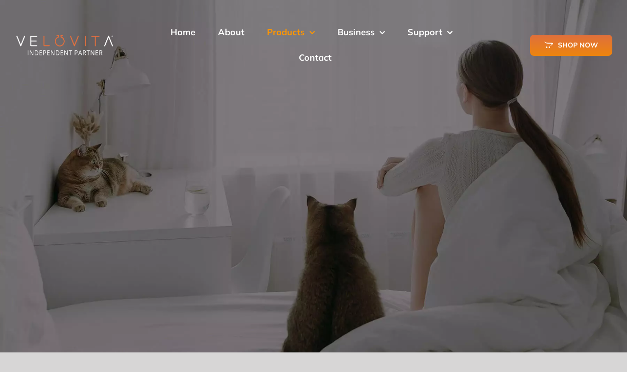

--- FILE ---
content_type: text/html; charset=UTF-8
request_url: https://velovitaeu.eu/velovita-zlem-fall-asleep-faster/
body_size: 51700
content:
<!DOCTYPE html>
<html class="avada-html-layout-wide avada-html-header-position-top avada-is-100-percent-template" lang="en-GB" prefix="og: http://ogp.me/ns# fb: http://ogp.me/ns/fb#" prefix="og: https://ogp.me/ns#">
<head><meta http-equiv="Content-Type" content="text/html; charset=utf-8"/><script>if(navigator.userAgent.match(/MSIE|Internet Explorer/i)||navigator.userAgent.match(/Trident\/7\..*?rv:11/i)){var href=document.location.href;if(!href.match(/[?&]nowprocket/)){if(href.indexOf("?")==-1){if(href.indexOf("#")==-1){document.location.href=href+"?nowprocket=1"}else{document.location.href=href.replace("#","?nowprocket=1#")}}else{if(href.indexOf("#")==-1){document.location.href=href+"&nowprocket=1"}else{document.location.href=href.replace("#","&nowprocket=1#")}}}}</script><script>class RocketLazyLoadScripts{constructor(){this.triggerEvents=["keydown","mousedown","mousemove","touchmove","touchstart","touchend","wheel"],this.userEventHandler=this._triggerListener.bind(this),this.touchStartHandler=this._onTouchStart.bind(this),this.touchMoveHandler=this._onTouchMove.bind(this),this.touchEndHandler=this._onTouchEnd.bind(this),this.clickHandler=this._onClick.bind(this),this.interceptedClicks=[],window.addEventListener("pageshow",(e=>{this.persisted=e.persisted})),window.addEventListener("DOMContentLoaded",(()=>{this._preconnect3rdParties()})),this.delayedScripts={normal:[],async:[],defer:[]},this.allJQueries=[]}_addUserInteractionListener(e){document.hidden?e._triggerListener():(this.triggerEvents.forEach((t=>window.addEventListener(t,e.userEventHandler,{passive:!0}))),window.addEventListener("touchstart",e.touchStartHandler,{passive:!0}),window.addEventListener("mousedown",e.touchStartHandler),document.addEventListener("visibilitychange",e.userEventHandler))}_removeUserInteractionListener(){this.triggerEvents.forEach((e=>window.removeEventListener(e,this.userEventHandler,{passive:!0}))),document.removeEventListener("visibilitychange",this.userEventHandler)}_onTouchStart(e){"HTML"!==e.target.tagName&&(window.addEventListener("touchend",this.touchEndHandler),window.addEventListener("mouseup",this.touchEndHandler),window.addEventListener("touchmove",this.touchMoveHandler,{passive:!0}),window.addEventListener("mousemove",this.touchMoveHandler),e.target.addEventListener("click",this.clickHandler),this._renameDOMAttribute(e.target,"onclick","rocket-onclick"))}_onTouchMove(e){window.removeEventListener("touchend",this.touchEndHandler),window.removeEventListener("mouseup",this.touchEndHandler),window.removeEventListener("touchmove",this.touchMoveHandler,{passive:!0}),window.removeEventListener("mousemove",this.touchMoveHandler),e.target.removeEventListener("click",this.clickHandler),this._renameDOMAttribute(e.target,"rocket-onclick","onclick")}_onTouchEnd(e){window.removeEventListener("touchend",this.touchEndHandler),window.removeEventListener("mouseup",this.touchEndHandler),window.removeEventListener("touchmove",this.touchMoveHandler,{passive:!0}),window.removeEventListener("mousemove",this.touchMoveHandler)}_onClick(e){e.target.removeEventListener("click",this.clickHandler),this._renameDOMAttribute(e.target,"rocket-onclick","onclick"),this.interceptedClicks.push(e),e.preventDefault(),e.stopPropagation(),e.stopImmediatePropagation()}_replayClicks(){window.removeEventListener("touchstart",this.touchStartHandler,{passive:!0}),window.removeEventListener("mousedown",this.touchStartHandler),this.interceptedClicks.forEach((e=>{e.target.dispatchEvent(new MouseEvent("click",{view:e.view,bubbles:!0,cancelable:!0}))}))}_renameDOMAttribute(e,t,n){e.hasAttribute&&e.hasAttribute(t)&&(event.target.setAttribute(n,event.target.getAttribute(t)),event.target.removeAttribute(t))}_triggerListener(){this._removeUserInteractionListener(this),"loading"===document.readyState?document.addEventListener("DOMContentLoaded",this._loadEverythingNow.bind(this)):this._loadEverythingNow()}_preconnect3rdParties(){let e=[];document.querySelectorAll("script[type=rocketlazyloadscript]").forEach((t=>{if(t.hasAttribute("src")){const n=new URL(t.src).origin;n!==location.origin&&e.push({src:n,crossOrigin:t.crossOrigin||"module"===t.getAttribute("data-rocket-type")})}})),e=[...new Map(e.map((e=>[JSON.stringify(e),e]))).values()],this._batchInjectResourceHints(e,"preconnect")}async _loadEverythingNow(){this.lastBreath=Date.now(),this._delayEventListeners(),this._delayJQueryReady(this),this._handleDocumentWrite(),this._registerAllDelayedScripts(),this._preloadAllScripts(),await this._loadScriptsFromList(this.delayedScripts.normal),await this._loadScriptsFromList(this.delayedScripts.defer),await this._loadScriptsFromList(this.delayedScripts.async);try{await this._triggerDOMContentLoaded(),await this._triggerWindowLoad()}catch(e){}window.dispatchEvent(new Event("rocket-allScriptsLoaded")),this._replayClicks()}_registerAllDelayedScripts(){document.querySelectorAll("script[type=rocketlazyloadscript]").forEach((e=>{e.hasAttribute("src")?e.hasAttribute("async")&&!1!==e.async?this.delayedScripts.async.push(e):e.hasAttribute("defer")&&!1!==e.defer||"module"===e.getAttribute("data-rocket-type")?this.delayedScripts.defer.push(e):this.delayedScripts.normal.push(e):this.delayedScripts.normal.push(e)}))}async _transformScript(e){return await this._littleBreath(),new Promise((t=>{const n=document.createElement("script");[...e.attributes].forEach((e=>{let t=e.nodeName;"type"!==t&&("data-rocket-type"===t&&(t="type"),n.setAttribute(t,e.nodeValue))})),e.hasAttribute("src")?(n.addEventListener("load",t),n.addEventListener("error",t)):(n.text=e.text,t());try{e.parentNode.replaceChild(n,e)}catch(e){t()}}))}async _loadScriptsFromList(e){const t=e.shift();return t?(await this._transformScript(t),this._loadScriptsFromList(e)):Promise.resolve()}_preloadAllScripts(){this._batchInjectResourceHints([...this.delayedScripts.normal,...this.delayedScripts.defer,...this.delayedScripts.async],"preload")}_batchInjectResourceHints(e,t){var n=document.createDocumentFragment();e.forEach((e=>{if(e.src){const i=document.createElement("link");i.href=e.src,i.rel=t,"preconnect"!==t&&(i.as="script"),e.getAttribute&&"module"===e.getAttribute("data-rocket-type")&&(i.crossOrigin=!0),e.crossOrigin&&(i.crossOrigin=e.crossOrigin),n.appendChild(i)}})),document.head.appendChild(n)}_delayEventListeners(){let e={};function t(t,n){!function(t){function n(n){return e[t].eventsToRewrite.indexOf(n)>=0?"rocket-"+n:n}e[t]||(e[t]={originalFunctions:{add:t.addEventListener,remove:t.removeEventListener},eventsToRewrite:[]},t.addEventListener=function(){arguments[0]=n(arguments[0]),e[t].originalFunctions.add.apply(t,arguments)},t.removeEventListener=function(){arguments[0]=n(arguments[0]),e[t].originalFunctions.remove.apply(t,arguments)})}(t),e[t].eventsToRewrite.push(n)}function n(e,t){let n=e[t];Object.defineProperty(e,t,{get:()=>n||function(){},set(i){e["rocket"+t]=n=i}})}t(document,"DOMContentLoaded"),t(window,"DOMContentLoaded"),t(window,"load"),t(window,"pageshow"),t(document,"readystatechange"),n(document,"onreadystatechange"),n(window,"onload"),n(window,"onpageshow")}_delayJQueryReady(e){let t=window.jQuery;Object.defineProperty(window,"jQuery",{get:()=>t,set(n){if(n&&n.fn&&!e.allJQueries.includes(n)){n.fn.ready=n.fn.init.prototype.ready=function(t){e.domReadyFired?t.bind(document)(n):document.addEventListener("rocket-DOMContentLoaded",(()=>t.bind(document)(n)))};const t=n.fn.on;n.fn.on=n.fn.init.prototype.on=function(){if(this[0]===window){function e(e){return e.split(" ").map((e=>"load"===e||0===e.indexOf("load.")?"rocket-jquery-load":e)).join(" ")}"string"==typeof arguments[0]||arguments[0]instanceof String?arguments[0]=e(arguments[0]):"object"==typeof arguments[0]&&Object.keys(arguments[0]).forEach((t=>{delete Object.assign(arguments[0],{[e(t)]:arguments[0][t]})[t]}))}return t.apply(this,arguments),this},e.allJQueries.push(n)}t=n}})}async _triggerDOMContentLoaded(){this.domReadyFired=!0,await this._littleBreath(),document.dispatchEvent(new Event("rocket-DOMContentLoaded")),await this._littleBreath(),window.dispatchEvent(new Event("rocket-DOMContentLoaded")),await this._littleBreath(),document.dispatchEvent(new Event("rocket-readystatechange")),await this._littleBreath(),document.rocketonreadystatechange&&document.rocketonreadystatechange()}async _triggerWindowLoad(){await this._littleBreath(),window.dispatchEvent(new Event("rocket-load")),await this._littleBreath(),window.rocketonload&&window.rocketonload(),await this._littleBreath(),this.allJQueries.forEach((e=>e(window).trigger("rocket-jquery-load"))),await this._littleBreath();const e=new Event("rocket-pageshow");e.persisted=this.persisted,window.dispatchEvent(e),await this._littleBreath(),window.rocketonpageshow&&window.rocketonpageshow({persisted:this.persisted})}_handleDocumentWrite(){const e=new Map;document.write=document.writeln=function(t){const n=document.currentScript,i=document.createRange(),r=n.parentElement;let o=e.get(n);void 0===o&&(o=n.nextSibling,e.set(n,o));const s=document.createDocumentFragment();i.setStart(s,0),s.appendChild(i.createContextualFragment(t)),r.insertBefore(s,o)}}async _littleBreath(){Date.now()-this.lastBreath>45&&(await this._requestAnimFrame(),this.lastBreath=Date.now())}async _requestAnimFrame(){return document.hidden?new Promise((e=>setTimeout(e))):new Promise((e=>requestAnimationFrame(e)))}static run(){const e=new RocketLazyLoadScripts;e._addUserInteractionListener(e)}}RocketLazyLoadScripts.run();</script>
	<meta http-equiv="X-UA-Compatible" content="IE=edge" />
	
	<meta name="viewport" content="width=device-width, initial-scale=1" />
	
<!-- Search Engine Optimization by Rank Math PRO - https://rankmath.com/ -->
<title>Velovita Zlēm: Sleep &amp; Slim Fall Asleep Faster</title><style id="rocket-critical-css">:root{--button_padding:11px 23px}[class*=" awb-icon-"]{font-family:awb-icons!important;speak:never;font-style:normal;font-weight:400;font-variant:normal;text-transform:none;line-height:1;-webkit-font-smoothing:antialiased;-moz-osx-font-smoothing:grayscale}.awb-icon-minus:before{content:"\e61c"}.awb-icon-plus:before{content:"\e61d"}*{box-sizing:border-box}body{margin:0;min-width:320px;-webkit-text-size-adjust:100%;overflow-x:hidden;overflow-y:scroll;color:var(--body_typography-color);font-size:var(--body_typography-font-size,16px);font-family:var(--body_typography-font-family,inherit)}#boxed-wrapper{overflow-x:hidden;overflow-x:clip}#wrapper{overflow:visible}img{border-style:none;vertical-align:top;max-width:100%;height:auto}a{text-decoration:none}#main{padding:55px 10px 45px;clear:both}#content{width:71.1702128%;float:left;min-height:1px}#content.full-width{width:100%}.toggle-content{padding-top:10px;padding-bottom:15px;position:relative}.post-content p{margin:0 0 20px}.fontawesome-icon{display:inline-block;float:left}.fontawesome-icon{margin-right:10px}.fusion-animated{position:relative;z-index:2000}.layout-wide-mode #wrapper{width:100%;max-width:none}#sliders-container{position:relative}.fusion-row{margin:0 auto}.fusion-row:after,.fusion-row:before{content:" ";display:table}.fusion-row:after{clear:both}strong{font-weight:bolder}.screen-reader-text{border:0;clip:rect(1px,1px,1px,1px);-webkit-clip-path:inset(50%);clip-path:inset(50%);height:1px;margin:-1px;overflow:hidden;padding:0;position:absolute!important;width:1px;word-wrap:normal!important}.post-content p{margin-top:0;margin-bottom:20px}.rich-snippet-hidden{display:none}.fusion-page-load-link{display:none}html:not(.avada-html-layout-boxed):not(.avada-html-layout-framed),html:not(.avada-html-layout-boxed):not(.avada-html-layout-framed) body{background-color:var(--bg_color);background-blend-mode:var(--bg-color-overlay)}body{background-image:var(--bg_image);background-repeat:var(--bg_repeat)}#main,.layout-wide-mode #main,.layout-wide-mode #wrapper,body,html{background-color:var(--content_bg_color)}#main{background-image:var(--content_bg_image);background-repeat:var(--content_bg_repeat)}#toTop{background-color:#333;border-radius:4px 4px 0 0;bottom:0;height:35px;position:fixed;text-align:center;width:48px;opacity:0;z-index:100000;line-height:1}#toTop:before{line-height:35px;content:"\f106";-webkit-font-smoothing:antialiased;font-family:awb-icons;font-size:22px;color:#fff}.to-top-container #toTop{border-radius:var(--totop_border_radius) var(--totop_border_radius) 0 0}.to-top-right #toTop{right:75px}:root{--adminbar-height:0}#main .fusion-row{max-width:var(--site_width)}html:not(.avada-has-site-width-percent) #main{padding-left:30px;padding-right:30px}html:not(.avada-has-site-width-percent) #main.width-100{padding-left:var(--hundredp_padding-fallback_to_zero);padding-right:var(--hundredp_padding-fallback_to_zero)}.width-100 .fusion-fullwidth,.width-100 .nonhundred-percent-fullwidth{margin-left:var(--hundredp_padding-hundred_percent_negative_margin);margin-right:var(--hundredp_padding-hundred_percent_negative_margin)}#main{padding-left:30px;padding-right:30px;padding-top:var(--main_padding-top);padding-bottom:var(--main_padding-bottom)}#main.width-100{padding-left:var(--hundredp_padding-fallback_to_zero);padding-right:var(--hundredp_padding-fallback_to_zero)}html.avada-is-100-percent-template #main{padding-left:0;padding-right:0}html.avada-is-100-percent-template #main.width-100{padding-left:var(--hundredp_padding-fallback_to_zero);padding-right:var(--hundredp_padding-fallback_to_zero)}.fusion-bottom-frame,.fusion-boxed-shadow,.fusion-sides-frame,.fusion-top-frame{display:none}.layout-wide-mode #wrapper{width:100%;max-width:none}.fusion-tb-header .fusion-fullwidth{padding-left:var(--hundredp_padding);padding-right:var(--hundredp_padding)}body{font-family:var(--body_typography-font-family);font-weight:var(--body_typography-font-weight);letter-spacing:var(--body_typography-letter-spacing);font-style:var(--body_typography-font-style,normal)}body{font-size:var(--body_typography-font-size)}.fusion-accordian .panel-body,body{line-height:var(--body_typography-line-height)}body{color:var(--body_typography-color)}body a,body a:after,body a:before{color:var(--link_color)}.fusion-title h1,.post-content h1,h1{font-family:var(--h1_typography-font-family);font-weight:var(--h1_typography-font-weight);line-height:var(--h1_typography-line-height);letter-spacing:var(--h1_typography-letter-spacing);text-transform:var(--h1_typography-text-transform);font-style:var(--h1_typography-font-style,normal)}.post-content h1,h1{font-size:var(--h1_typography-font-size)}.post-content h1,.title h1,h1{color:var(--h1_typography-color)}.fusion-title-size-one,h1{margin-top:var(--h1_typography-margin-top);margin-bottom:var(--h1_typography-margin-bottom)}.post-content h3,h3{font-family:var(--h3_typography-font-family);font-weight:var(--h3_typography-font-weight);line-height:var(--h3_typography-line-height);letter-spacing:var(--h3_typography-letter-spacing);text-transform:var(--h3_typography-text-transform);font-style:var(--h3_typography-font-style,normal)}.post-content h3,h3{font-size:var(--h3_typography-font-size)}.post-content h3,h3{color:var(--h3_typography-color)}h3{margin-top:var(--h3_typography-margin-top);margin-bottom:var(--h3_typography-margin-bottom)}.fusion-tabs .nav-tabs li .fusion-tab-heading,.post-content h4,h4{font-family:var(--h4_typography-font-family);font-weight:var(--h4_typography-font-weight);line-height:var(--h4_typography-line-height);letter-spacing:var(--h4_typography-letter-spacing);text-transform:var(--h4_typography-text-transform);font-style:var(--h4_typography-font-style,normal)}h4{line-height:var(--h4_typography-line-height)}.fusion-tabs .nav-tabs>li .fusion-tab-heading,.post-content h4,h4{font-size:var(--h4_typography-font-size)}.fusion-tabs .nav-tabs>li .fusion-tab-heading,.post-content h4,h4{color:var(--h4_typography-color)}h4{margin-top:var(--h4_typography-margin-top);margin-bottom:var(--h4_typography-margin-bottom)}.post-content h5,h5{font-family:var(--h5_typography-font-family);font-weight:var(--h5_typography-font-weight);line-height:var(--h5_typography-line-height);letter-spacing:var(--h5_typography-letter-spacing);text-transform:var(--h5_typography-text-transform);font-style:var(--h5_typography-font-style,normal)}.post-content h5,h5{font-size:var(--h5_typography-font-size)}.post-content h5,h5{color:var(--h5_typography-color)}h5{margin-top:var(--h5_typography-margin-top);margin-bottom:var(--h5_typography-margin-bottom)}.fontawesome-icon{color:var(--icon_color)}:root{--awb-color1:rgba(255,255,255,1);--awb-color1-h:0;--awb-color1-s:0%;--awb-color1-l:100%;--awb-color1-a:100%;--awb-color2:rgba(246,246,246,1);--awb-color2-h:0;--awb-color2-s:0%;--awb-color2-l:96%;--awb-color2-a:100%;--awb-color3:rgba(226,226,226,1);--awb-color3-h:0;--awb-color3-s:0%;--awb-color3-l:89%;--awb-color3-a:100%;--awb-color4:rgba(223,112,61,1);--awb-color4-h:19;--awb-color4-s:72%;--awb-color4-l:56%;--awb-color4-a:100%;--awb-color5:rgba(77,77,77,1);--awb-color5-h:0;--awb-color5-s:0%;--awb-color5-l:30%;--awb-color5-a:100%;--awb-color6:rgba(51,51,51,1);--awb-color6-h:0;--awb-color6-s:0%;--awb-color6-l:20%;--awb-color6-a:100%;--awb-color7:rgba(33,41,52,1);--awb-color7-h:215;--awb-color7-s:22%;--awb-color7-l:17%;--awb-color7-a:100%;--awb-color8:rgba(34,34,34,1);--awb-color8-h:0;--awb-color8-s:0%;--awb-color8-l:13%;--awb-color8-a:100%;--awb-custom10:rgba(101,188,123,1);--awb-custom10-h:135;--awb-custom10-s:39%;--awb-custom10-l:57%;--awb-custom10-a:100%;--awb-custom11:rgba(74,78,87,1);--awb-custom11-h:222;--awb-custom11-s:8%;--awb-custom11-l:32%;--awb-custom11-a:100%;--awb-custom12:rgba(116,116,116,1);--awb-custom12-h:0;--awb-custom12-s:0%;--awb-custom12-l:45%;--awb-custom12-a:100%;--awb-custom13:rgba(242,243,245,1);--awb-custom13-h:220;--awb-custom13-s:13%;--awb-custom13-l:95%;--awb-custom13-a:100%;--awb-custom14:rgba(255,255,255,0.8);--awb-custom14-h:0;--awb-custom14-s:0%;--awb-custom14-l:100%;--awb-custom14-a:80%;--awb-custom15:rgba(242,243,245,0.7);--awb-custom15-h:220;--awb-custom15-s:13%;--awb-custom15-l:95%;--awb-custom15-a:70%;--awb-custom16:rgba(229,229,229,1);--awb-custom16-h:0;--awb-custom16-s:0%;--awb-custom16-l:90%;--awb-custom16-a:100%;--awb-custom17:rgba(232,232,232,1);--awb-custom17-h:0;--awb-custom17-s:0%;--awb-custom17-l:91%;--awb-custom17-a:100%;--awb-custom18:rgba(190,189,189,1);--awb-custom18-h:0;--awb-custom18-s:1%;--awb-custom18-l:74%;--awb-custom18-a:100%;--awb-typography1-font-family:Inter, Arial, Helvetica, sans-serif;--awb-typography1-font-size:46px;--awb-typography1-font-weight:600;--awb-typography1-font-style:normal;--awb-typography1-line-height:1.2;--awb-typography1-letter-spacing:-0.015em;--awb-typography1-text-transform:none;--awb-typography2-font-family:Inter, Arial, Helvetica, sans-serif;--awb-typography2-font-size:24px;--awb-typography2-font-weight:600;--awb-typography2-font-style:normal;--awb-typography2-line-height:1.1;--awb-typography2-letter-spacing:0px;--awb-typography2-text-transform:none;--awb-typography3-font-family:Inter, Arial, Helvetica, sans-serif;--awb-typography3-font-size:16px;--awb-typography3-font-weight:500;--awb-typography3-font-style:normal;--awb-typography3-line-height:1.2;--awb-typography3-letter-spacing:0.015em;--awb-typography3-text-transform:none;--awb-typography4-font-family:Inter, Arial, Helvetica, sans-serif;--awb-typography4-font-size:16px;--awb-typography4-font-weight:400;--awb-typography4-font-style:normal;--awb-typography4-line-height:1.72;--awb-typography4-letter-spacing:0.015em;--awb-typography4-text-transform:none;--awb-typography5-font-family:Inter, Arial, Helvetica, sans-serif;--awb-typography5-font-size:13px;--awb-typography5-font-weight:400;--awb-typography5-font-style:normal;--awb-typography5-line-height:1.72;--awb-typography5-letter-spacing:0.015em;--awb-typography5-text-transform:none;--site_width:1340px;--site_width-int:1340;--margin_offset-top:0px;--margin_offset-bottom:0px;--margin_offset-top-no-percent:0px;--margin_offset-bottom-no-percent:0px;--main_padding-top:0;--main_padding-top-or-55px:0;--main_padding-bottom:0;--hundredp_padding:30px;--hundredp_padding-fallback_to_zero:30px;--hundredp_padding-fallback_to_zero_px:30px;--hundredp_padding-hundred_percent_negative_margin:-30px;--sidebar_width:24%;--sidebar_gutter:6%;--sidebar_2_1_width:20%;--sidebar_2_2_width:20%;--dual_sidebar_gutter:4%;--grid_main_break_point:1000;--side_header_break_point:800;--content_break_point:800;--typography_sensitivity:0.60;--typography_factor:1.50;--primary_color:#df703d;--primary_color-85a:rgba(223,112,61,0.85);--primary_color-7a:rgba(223,112,61,0.7);--primary_color-5a:rgba(223,112,61,0.5);--primary_color-35a:rgba(223,112,61,0.35);--primary_color-2a:rgba(223,112,61,0.2);--header_bg_repeat:no-repeat;--side_header_width:0;--side_header_width-int:0;--header_padding-top:0px;--header_padding-bottom:0px;--header_padding-left:0px;--header_padding-right:0px;--menu_highlight_background:#65bc7b;--menu_arrow_size-width:23px;--menu_arrow_size-height:12px;--nav_highlight_border:3px;--nav_padding:48px;--nav_padding-no-zero:48px;--dropdown_menu_top_border_size:3px;--dropdown_menu_width:200px;--mainmenu_dropdown_vertical_padding:12px;--menu_sub_bg_color:#f2efef;--menu_bg_hover_color:#f8f8f8;--menu_sub_sep_color:#dcdadb;--menu_h45_bg_color:#ffffff;--nav_typography-font-family:Mulish, Arial, Helvetica, sans-serif;--nav_typography-font-weight:700;--nav_typography-font-size:18px;--nav_typography-letter-spacing:0px;--nav_typography-color:#333333;--nav_typography-color-65a:rgba(51,51,51,0.65);--nav_typography-color-35a:rgba(51,51,51,0.35);--menu_hover_first_color:#ff9600;--menu_hover_first_color-65a:rgba(255,150,0,0.65);--menu_sub_color:#333333;--nav_dropdown_font_size:18px;--flyout_menu_icon_font_size:20px;--flyout_menu_icon_font_size_px:20px;--snav_font_size:12px;--sec_menu_lh:48px;--header_top_menu_sub_color:#747474;--mobile_menu_icons_top_margin:2px;--mobile_menu_nav_height:42px;--mobile_header_bg_color:#ffffff;--mobile_menu_background_color:#f9f9f9;--mobile_menu_hover_color:#f6f6f6;--mobile_menu_border_color:#dadada;--mobile_menu_toggle_color:#9ea0a4;--mobile_menu_typography-font-family:Mulish, Arial, Helvetica, sans-serif;--mobile_menu_typography-font-size:14px;--mobile_menu_typography-font-weight:700;--mobile_menu_typography-line-height:42px;--mobile_menu_typography-letter-spacing:0px;--mobile_menu_typography-color:#333333;--mobile_menu_typography-font-size-30-or-24px:24px;--mobile_menu_typography-font-size-open-submenu:var(--mobile_menu_typography-font-size, 13px);--mobile_menu_font_hover_color:#333333;--menu_icon_size:14px;--logo_alignment:left;--logo_background_color:#ffffff;--slidingbar_width:300px;--slidingbar_width-percent_to_vw:300px;--slidingbar_content_padding-top:60px;--slidingbar_content_padding-bottom:60px;--slidingbar_content_padding-left:30px;--slidingbar_content_padding-right:30px;--slidingbar_bg_color:#363839;--slidingbar_divider_color:#505152;--slidingbar_link_color:rgba(255,255,255,0.86);--slidingbar_link_color_hover:#ffffff;--footer_divider_color:#505152;--footer_headings_typography-font-family:Mulish;--footer_headings_typography-font-size:18px;--footer_headings_typography-font-weight:700;--footer_headings_typography-line-height:1.5;--footer_headings_typography-letter-spacing:0px;--footer_headings_typography-color:#ffffff;--footer_text_color:rgba(255,255,255,0.6);--sidebar_bg_color:#ffffff;--bg_image:none;--bg_repeat:no-repeat;--bg_color:#d7d6d6;--bg-color-overlay:normal;--bg_pattern:url("//velovitaeu.eu/wp-content/themes/Avada/assets/images/patterns/pattern1.png");--content_bg_color:#ffffff;--content_bg_image:none;--content_bg_repeat:no-repeat;--body_typography-font-family:Mulish, Arial, Helvetica, sans-serif;--body_typography-font-size:18px;--base-font-size:18;--body_typography-font-weight:400;--body_typography-line-height:1.8;--body_typography-letter-spacing:0px;--body_typography-color:#4d4d4d;--link_color:#2f5d8c;--link_color-8a:rgba(47,93,140,0.8);--h1_typography-font-family:Mulish, Arial, Helvetica, sans-serif;--h1_typography-font-weight:700;--h1_typography-line-height:1.3;--h1_typography-letter-spacing:0px;--h1_typography-font-size:72px;--h1_typography-color:#4d4d4d;--h1_typography-margin-top:0.67em;--h1_typography-margin-bottom:0.67em;--h2_typography-font-family:Mulish, Arial, Helvetica, sans-serif;--h2_typography-font-weight:700;--h2_typography-line-height:1.1em;--h2_typography-letter-spacing:0px;--h2_typography-font-size:26px;--h2_typography-color:#4d4d4d;--h2_typography-margin-top:1.2em;--h2_typography-margin-bottom:1.1em;--h3_typography-font-family:Mulish, Arial, Helvetica, sans-serif;--h3_typography-font-weight:700;--h3_typography-line-height:1.4em;--h3_typography-letter-spacing:0px;--h3_typography-font-size:23px;--h3_typography-color:#4d4d4d;--h3_typography-margin-top:1em;--h3_typography-margin-bottom:1em;--h4_typography-font-family:Mulish, Arial, Helvetica, sans-serif;--h4_typography-font-weight:700;--h4_typography-line-height:1.4em;--h4_typography-letter-spacing:0px;--h4_typography-font-size:20px;--h4_typography-color:#4d4d4d;--h4_typography-margin-top:1.33em;--h4_typography-margin-bottom:1.33em;--h5_typography-font-family:Mulish, Arial, Helvetica, sans-serif;--h5_typography-font-weight:700;--h5_typography-line-height:1.3em;--h5_typography-letter-spacing:0px;--h5_typography-font-size:20px;--h5_typography-color:#4d4d4d;--h5_typography-margin-top:1.67em;--h5_typography-margin-bottom:1.67em;--h6_typography-font-family:Mulish, Arial, Helvetica, sans-serif;--h6_typography-font-weight:400;--h6_typography-line-height:1;--h6_typography-letter-spacing:0px;--h6_typography-font-size:20px;--h6_typography-color:#4d4d4d;--h6_typography-margin-top:2.33em;--h6_typography-margin-bottom:2.33em;--post_title_typography-font-family:Mulish;--post_title_typography-font-weight:400;--post_title_typography-line-height:1.3em;--post_title_typography-letter-spacing:0px;--post_title_typography-font-size:22px;--post_title_typography-color:#4d4d4d;--post_titles_extras_typography-font-family:Mulish;--post_titles_extras_typography-font-weight:400;--post_titles_extras_typography-line-height:1.3em;--post_titles_extras_typography-letter-spacing:0px;--post_titles_extras_typography-font-size:18px;--post_titles_extras_typography-color:#4d4d4d;--blog_archive_grid_column_spacing:40px;--dates_box_color:#eef0f2;--meta_font_size:14px;--portfolio_archive_column_spacing:20px;--portfolio_meta_font_size:13px;--social_bg_color:#f6f6f6;--sharing_social_links_icon_color:#bebdbd;--sharing_social_links_box_color:#e8e8e8;--sharing_social_links_boxed_padding:8px;--slider_nav_box_dimensions-width:30px;--slider_nav_box_dimensions-height:30px;--slider_arrow_size:14px;--es_caption_font_size:20px;--form_input_height:50px;--form_input_height-main-menu-search-width:calc(250px + 1.43 * 50px);--form_text_size:16px;--form_bg_color:rgba(255,255,255,0);--form_text_color:#222222;--form_text_color-35a:rgba(34,34,34,0.35);--form_border_width-top:0px;--form_border_width-bottom:1px;--form_border_width-left:0px;--form_border_width-right:0px;--form_border_color:#dddddd;--form_focus_border_color:#222222;--form_focus_border_color-5a:rgba(34,34,34,0.5);--form_border_radius:0px;--privacy_bg_color:rgba(0,0,0,0.1);--privacy_color:rgba(0,0,0,0.3);--privacy_bar_padding-top:15px;--privacy_bar_padding-bottom:15px;--privacy_bar_padding-left:30px;--privacy_bar_padding-right:30px;--privacy_bar_bg_color:#363839;--privacy_bar_font_size:13px;--privacy_bar_color:#8c8989;--privacy_bar_link_color:#bfbfbf;--privacy_bar_link_hover_color:#65bc7b;--privacy_bar_headings_color:#dddddd;--scrollbar_background:#f2f3f5;--scrollbar_handle:#65bc7b;--image_rollover_icon_size:16px;--image_rollover_text_color:#ffffff;--pagination_width_height:40px;--pagination_box_padding-width:6px;--pagination_box_padding-height:2px;--pagination_border_width:1px;--pagination_border_radius:0px;--pagination_font_size:14px;--timeline_bg_color:rgba(255,255,255,0);--timeline_bg_color-not-transparent:rgba(255,255,255,1);--timeline_color:#ebeaea;--grid_separator_color:#e2e2e2;--carousel_nav_color:#999999;--carousel_hover_color:#808080;--button_padding-top:17px;--button_padding-bottom:17px;--button_padding-left:40px;--button_padding-right:40px;--button_typography-font-family:Mulish, Arial, Helvetica, sans-serif;--button_typography-font-weight:700;--button_typography-letter-spacing:0px;--button_font_size:18px;--button_line_height:21px;--button_text_transform:none;--button_gradient_top_color:#df703d;--button_gradient_bottom_color:#ed850e;--button_gradient_top_color_hover:#ed850e;--button_gradient_bottom_color_hover:#df703d;--button_gradient_start:0%;--button_gradient_end:100%;--button_gradient_angle:180deg;--button_radial_direction:center center;--button_accent_color:#ffffff;--button_accent_hover_color:#ffffff;--button_bevel_color:rgba(0,0,0,0);--button_box_shadow:none;--button_bevel_color_hover:rgba(0,0,0,0);--button_border_width-top:0px;--button_border_width-right:0px;--button_border_width-bottom:0px;--button_border_width-left:0px;--button_border_color:rgba(255,255,255,0);--button_border_hover_color:rgba(255,255,255,0);--checklist_icons_color:#ffffff;--checklist_circle_color:#ffffff;--checklist_text_color:#222222;--checklist_item_padding-top:0.35em;--checklist_item_padding-bottom:0.35em;--checklist_item_padding-left:0;--checklist_item_padding-right:0;--checklist_divider_color:var(--awb-color3);--checklist_odd_row_bgcolor:rgba(255,255,255,0);--checklist_even_row_bgcolor:rgba(255,255,255,0);--countdown_background_color:var(--awb-color5);--countdown_counter_box_color:var(--awb-color7);--countdown_counter_text_color:var(--awb-color1);--countdown_label_color:var(--awb-color1);--countdown_heading_text_color:var(--awb-color1);--icon_color:#ffffff;--icon_color_hover:#ffffff;--icon_circle_color:#333333;--icon_circle_color_hover:#65bc7b;--icon_border_size:#ffffff;--icon_border_color:#333333;--icon_border_color_hover:#65bc7b;--pricing_box_color:var(--awb-color4);--sep_color:#4d4d4d;--tabs_bg_color:#ffffff;--tabs_inactive_color:#f1f2f2;--tabs_border_color:#e2e2e2;--testimonial_bg_color:#f6f3f3;--testimonial_text_color:#747474;--title_border_color:#e0dede;--accordion_divider_color:#4d4d4d;--accordion_divider_hover_color:#4d4d4d;--accordian_inactive_color:#333333;--accordian_active_color:#65bc7b}.fusion-menu-highlight-label{--main_nav_highlight_radius:2px}#toTop{--totop_border_radius:6px}body{--fusion-audio-max-width-default:100%;--fusion-audio-background-color-default:var(--awb-color8);--fusion-audio-accent-color-default:var(--awb-color1);--fusion-audio-border-size-default:0;--fusion-audio-border-color-default:var(--awb-color1);--fusion-audio-border-top-left-radius-default:0px;--fusion-audio-border-top-right-radius-default:0px;--fusion-audio-border-bottom-right-radius-default:0px;--fusion-audio-border-bottom-left-radius-default:0px;--button-border-radius-top-left:8px;--button-border-radius-top-right:8px;--button-border-radius-bottom-right:8px;--button-border-radius-bottom-left:8px;--fusion-video-max-width-default:100%}@media only screen and (max-width:800px){.fusion-mobile-logo{display:inline-block}}@font-face{font-family:"awb-icons";src:url('//velovitaeu.eu/wp-content/themes/Avada/includes/lib/assets/fonts/icomoon/awb-icons.woff') format('woff'),url('//velovitaeu.eu/wp-content/themes/Avada/includes/lib/assets/fonts/icomoon/awb-icons.ttf') format('truetype'),url('//velovitaeu.eu/wp-content/themes/Avada/includes/lib/assets/fonts/icomoon/awb-icons.svg#awb-icons') format('svg');font-weight:normal;font-style:normal;font-display:swap}.fab,.fas{-moz-osx-font-smoothing:grayscale;-webkit-font-smoothing:antialiased;display:inline-block;font-style:normal;font-variant:normal;text-rendering:auto;line-height:1}@font-face{font-family:"Font Awesome 5 Brands";font-style:normal;font-weight:normal;src:url(//velovitaeu.eu/wp-content/themes/Avada/includes/lib/assets/fonts/fontawesome/webfonts/fa-brands-400.eot);src:url(//velovitaeu.eu/wp-content/themes/Avada/includes/lib/assets/fonts/fontawesome/webfonts/fa-brands-400.eot?#iefix) format("embedded-opentype"),url(//velovitaeu.eu/wp-content/themes/Avada/includes/lib/assets/fonts/fontawesome/webfonts/fa-brands-400.woff2) format("woff2"),url(//velovitaeu.eu/wp-content/themes/Avada/includes/lib/assets/fonts/fontawesome/webfonts/fa-brands-400.woff) format("woff"),url(//velovitaeu.eu/wp-content/themes/Avada/includes/lib/assets/fonts/fontawesome/webfonts/fa-brands-400.ttf) format("truetype"),url(//velovitaeu.eu/wp-content/themes/Avada/includes/lib/assets/fonts/fontawesome/webfonts/fa-brands-400.svg#fontawesome) format("svg");font-display:swap}.fab{font-family:"Font Awesome 5 Brands"}@font-face{font-family:"Font Awesome 5 Free";font-style:normal;font-weight:400;src:url(//velovitaeu.eu/wp-content/themes/Avada/includes/lib/assets/fonts/fontawesome/webfonts/fa-regular-400.eot);src:url(//velovitaeu.eu/wp-content/themes/Avada/includes/lib/assets/fonts/fontawesome/webfonts/fa-regular-400.eot?#iefix) format("embedded-opentype"),url(//velovitaeu.eu/wp-content/themes/Avada/includes/lib/assets/fonts/fontawesome/webfonts/fa-regular-400.woff2) format("woff2"),url(//velovitaeu.eu/wp-content/themes/Avada/includes/lib/assets/fonts/fontawesome/webfonts/fa-regular-400.woff) format("woff"),url(//velovitaeu.eu/wp-content/themes/Avada/includes/lib/assets/fonts/fontawesome/webfonts/fa-regular-400.ttf) format("truetype"),url(//velovitaeu.eu/wp-content/themes/Avada/includes/lib/assets/fonts/fontawesome/webfonts/fa-regular-400.svg#fontawesome) format("svg");font-display:swap}@font-face{font-family:"Font Awesome 5 Free";font-style:normal;font-weight:900;src:url(//velovitaeu.eu/wp-content/themes/Avada/includes/lib/assets/fonts/fontawesome/webfonts/fa-solid-900.eot);src:url(//velovitaeu.eu/wp-content/themes/Avada/includes/lib/assets/fonts/fontawesome/webfonts/fa-solid-900.eot?#iefix) format("embedded-opentype"),url(//velovitaeu.eu/wp-content/themes/Avada/includes/lib/assets/fonts/fontawesome/webfonts/fa-solid-900.woff2) format("woff2"),url(//velovitaeu.eu/wp-content/themes/Avada/includes/lib/assets/fonts/fontawesome/webfonts/fa-solid-900.woff) format("woff"),url(//velovitaeu.eu/wp-content/themes/Avada/includes/lib/assets/fonts/fontawesome/webfonts/fa-solid-900.ttf) format("truetype"),url(//velovitaeu.eu/wp-content/themes/Avada/includes/lib/assets/fonts/fontawesome/webfonts/fa-solid-900.svg#fontawesome) format("svg");font-display:swap}.fas{font-family:"Font Awesome 5 Free";font-weight:900}.fa-align-center:before{content:"\f037"}.fa-align-justify:before{content:"\f039"}.fa-bars:before{content:"\f0c9"}.fa-book-reader:before{content:"\f5da"}.fa-cloud-download-alt:before{content:"\f381"}.fa-opencart:before{content:"\f23d"}.fa-question-circle:before{content:"\f059"}.fa-times:before{content:"\f00d"}.fa-utensils:before{content:"\f2e7"}.fade{opacity:0}.collapse{display:none}.button-default,.fusion-button{display:inline-flex;justify-content:center;align-items:center;position:relative;text-decoration:none;box-sizing:border-box;font-family:var(--button_typography-font-family);font-weight:var(--button_typography-font-weight);font-style:var(--button_typography-font-style,normal);letter-spacing:var(--button_typography-letter-spacing);border-width:var(--button_border_width-top,0) var(--button_border_width-right,0) var(--button_border_width-bottom,0) var(--button_border_width-left,0);border-style:solid;border-radius:var(--button-border-radius-top-left,0) var(--button-border-radius-top-right,0) var(--button-border-radius-bottom-right,0) var(--button-border-radius-bottom-left,0);text-transform:var(--button_text_transform)}.button-default{background:var(--button_gradient_top_color);color:var(--button_accent_color);border-color:var(--button_border_color)}.button-default .fusion-button-text{color:var(--button_accent_color)}.fusion-has-button-gradient .button-default{background-image:linear-gradient(var(--button_gradient_angle,180deg),var(--button_gradient_top_color) var(--button_gradient_start,0),var(--button_gradient_bottom_color) var(--button_gradient_end,100%))}.button-default:visited{color:var(--button_accent_color)}.fusion-button.button-flat{box-shadow:none!important}.fusion-disable-outline .fusion-button{outline:0}.button-large{padding:13px 29px;line-height:17px;font-size:14px}.button-xlarge{padding:17px 40px;line-height:21px;font-size:18px}.button-icon-left{margin-right:.7em}.fontawesome-icon{display:inline-block;float:left;margin-right:10px}.fusion-imageframe{display:inline-block;z-index:1;overflow:hidden;position:relative;vertical-align:middle;max-width:100%;line-height:1}.fusion-imageframe img{vertical-align:top;box-shadow:none!important}.fusion-imageframe img.fusion-mobile-logo,.fusion-imageframe img.fusion-sticky-logo{display:none}.fusion-menu-element-wrapper{font-size:16px;margin-top:0;margin-bottom:0;width:100%;opacity:1}.fusion-menu-element-wrapper .fusion-menu-element-list{display:flex;flex-wrap:wrap;align-items:stretch;list-style:none;justify-content:flex-start;flex-direction:row;padding:0;font-family:inherit;font-weight:400;margin-block-start:0;margin-block-end:0;min-height:4em;position:relative;text-transform:none}.fusion-menu-element-wrapper .fusion-menu-element-list .menu-item>a{display:flex;align-items:center;justify-content:center;width:100%}.fusion-menu-element-wrapper .fusion-menu-element-list>li{display:flex;justify-content:center;margin-left:calc(0px / 2);margin-right:calc(0px / 2)}.fusion-menu-element-wrapper .fusion-menu-element-list>li>*{z-index:10}.ltr.fusion-body .fusion-menu-element-wrapper .fusion-menu-element-list>li:first-child{margin-left:0}.ltr.fusion-body .fusion-menu-element-wrapper .fusion-menu-element-list>li:last-child{margin-right:0}.fusion-menu-element-wrapper .fusion-menu-element-list>li:not(.fusion-menu-item-button){background-color:rgba(0,0,0,0);border-radius:0 0 0 0}.fusion-menu-element-wrapper .fusion-menu-element-list>li:not(.fusion-menu-item-button)>a{padding-top:calc(0px + 0px);padding-right:calc(0px + 0px);padding-bottom:calc(0px + 0px);padding-left:calc(0px + 0px)}.fusion-menu-element-wrapper .fusion-menu-element-list>li:not(.fusion-menu-item-button)>.fusion-open-nav-submenu,.fusion-menu-element-wrapper .fusion-menu-element-list>li:not(.fusion-menu-item-button)>a{color:#212934!important}.fusion-menu-element-wrapper .fusion-menu-element-list>li:not(.fusion-menu-item-button)>.fusion-open-nav-submenu{padding-bottom:0}.fusion-menu-element-wrapper .fusion-menu-element-list>li:not(.fusion-menu-item-button).current-menu-ancestor>a,.fusion-menu-element-wrapper .fusion-menu-element-list>li:not(.fusion-menu-item-button).current-menu-parent>a{color:#65bc7b!important;padding-top:calc(0px + 0px);padding-right:calc(0px + 0px);padding-bottom:calc(0px + 0px);padding-left:calc(0px + 0px)}.fusion-menu-element-wrapper .fusion-menu-element-list>li:not(.fusion-menu-item-button).current-menu-ancestor>.fusion-open-nav-submenu,.fusion-menu-element-wrapper .fusion-menu-element-list>li:not(.fusion-menu-item-button).current-menu-parent>.fusion-open-nav-submenu{color:#65bc7b!important;padding-top:calc(0px + 0px);padding-bottom:calc(0px + 0px)}.ltr .fusion-menu-element-wrapper .fusion-menu-element-list>li:not(.fusion-menu-item-button).current-menu-ancestor>.fusion-open-nav-submenu,.ltr .fusion-menu-element-wrapper .fusion-menu-element-list>li:not(.fusion-menu-item-button).current-menu-parent>.fusion-open-nav-submenu{padding-right:calc(0px + 0px)}.fusion-menu-element-wrapper .fusion-menu-element-list>li:not(.fusion-menu-item-button).current-menu-ancestor>.background-default.transition-fade,.fusion-menu-element-wrapper .fusion-menu-element-list>li:not(.fusion-menu-item-button).current-menu-parent>.background-default.transition-fade{opacity:0}.fusion-menu-element-wrapper .fusion-menu-element-list>li:not(.fusion-menu-item-button).current-menu-ancestor>.background-active.transition-fade,.fusion-menu-element-wrapper .fusion-menu-element-list>li:not(.fusion-menu-item-button).current-menu-parent>.background-active.transition-fade{opacity:1}.fusion-menu-element-wrapper .fusion-menu-element-list>li:not(.fusion-menu-item-button)>.background-active,.fusion-menu-element-wrapper .fusion-menu-element-list>li:not(.fusion-menu-item-button)>.background-default{position:absolute;top:0;width:100%;height:100%;z-index:1;background-color:rgba(0,0,0,0);border-top-width:0;border-bottom-width:0;border-left-width:0;border-right-width:0;border-color:transparent;border-radius:0 0 0 0;border-style:solid}.fusion-menu-element-wrapper .fusion-menu-element-list>li:not(.fusion-menu-item-button)>.background-active.transition-fade,.fusion-menu-element-wrapper .fusion-menu-element-list>li:not(.fusion-menu-item-button)>.background-default.transition-fade{left:0;opacity:1}.fusion-menu-element-wrapper .fusion-menu-element-list>li:not(.fusion-menu-item-button)>.background-active{background:rgba(0,0,0,0);border-top-width:0;border-bottom-width:0;border-left-width:0;border-right-width:0;border-color:transparent}.fusion-menu-element-wrapper .fusion-menu-element-list>li:not(.fusion-menu-item-button)>.background-active.transition-fade{opacity:0}.fusion-menu-element-wrapper .fusion-open-nav-submenu{display:none;justify-content:center;align-items:center;background:0 0;border:0;box-shadow:none;box-sizing:content-box;padding:0}.fusion-disable-outline .fusion-menu-element-wrapper .fusion-open-nav-submenu{outline:0}.fusion-menu-element-wrapper .fusion-open-nav-submenu:before{content:"\f107";font-family:awb-icons;line-height:1}.ltr .fusion-menu-element-wrapper a:not(.fusion-icon-only-link) .fusion-open-nav-submenu{padding-left:.5em}.fusion-menu-element-wrapper.dropdown-carets-yes:not(.collapse-enabled) .fusion-open-nav-submenu{box-sizing:border-box}.fusion-menu-element-wrapper.dropdown-carets-yes:not(.collapse-enabled).direction-row.expand-method-hover li.menu-item-has-children:not(.fusion-menu-item-button) ul li>a{align-items:center;justify-content:space-between}.fusion-menu-element-wrapper.dropdown-carets-yes .fusion-open-nav-submenu{display:flex}.fusion-menu-element-wrapper .fusion-menu-highlight-label{padding:.35em .55em;line-height:1;margin-left:.75em;font-size:.7em;border:.1em solid transparent;border-radius:var(--main_nav_highlight_radius)}.fusion-menu-element-wrapper li{position:relative}.fusion-menu-element-wrapper .fusion-menu-element-list ul:not(.fusion-megamenu){margin:0;list-style:none;flex-direction:column;padding:0;font-size:14px;text-transform:none;z-index:-10}.fusion-menu-element-wrapper .fusion-menu-element-list ul:not(.fusion-megamenu)>li{width:100%;border-bottom:1px solid #e2e2e2}.fusion-menu-element-wrapper .fusion-menu-element-list ul:not(.fusion-megamenu)>li a{justify-content:space-between}.fusion-menu-element-wrapper .fusion-menu-element-list ul:not(.fusion-megamenu)>li:last-child{border-bottom-width:0}.fusion-menu-element-wrapper .fusion-menu-element-list ul:not(.fusion-megamenu)>li:not(.fusion-menu-item-button){background-color:#fff}.fusion-menu-element-wrapper .fusion-menu-element-list ul:not(.fusion-megamenu)>li:not(.fusion-menu-item-button)>a{color:#212934!important;padding-top:12px;padding-bottom:12px;padding-left:20px;padding-right:20px}.fusion-menu-element-wrapper .fusion-menu-element-list ul:not(.fusion-megamenu)>li:not(.fusion-menu-item-button).current-menu-item>a{color:#212934!important}.fusion-menu-element-wrapper .fusion-menu-element-list .sub-menu{display:table;visibility:hidden;opacity:0;border-top-left-radius:0;border-top-right-radius:0;border-bottom-left-radius:0;border-bottom-right-radius:0}.fusion-menu-element-wrapper .fusion-menu-element-list .sub-menu li a,.fusion-menu-element-wrapper .fusion-menu-element-list .sub-menu>li{font-family:inherit;font-weight:400}.fusion-menu-element-wrapper .fusion-menu-element-list .sub-menu>li:first-child{border-top-left-radius:0;border-top-right-radius:0}.fusion-menu-element-wrapper .fusion-menu-element-list .sub-menu>li:last-child{border-bottom-left-radius:0;border-bottom-right-radius:0}.fusion-menu-element-wrapper .fusion-menu-element-list ul{position:absolute;top:100%;box-shadow:none;padding:0}.ltr .fusion-menu-element-wrapper .fusion-menu-element-list ul{left:0}.fusion-menu-element-wrapper .sub-menu{margin-top:0!important}.fusion-menu-element-wrapper>.avada-menu-mobile-menu-trigger{background-color:#fff;color:#4a4e57;padding-top:12px;padding-right:20px;padding-bottom:12px;padding-left:20px;box-sizing:content-box;font-family:inherit;font-size:1em;border:none!important;box-shadow:none!important;display:none}.fusion-menu-element-wrapper>.avada-menu-mobile-menu-trigger>.inner{display:flex;justify-content:flex-start;align-items:center}.fusion-menu-element-wrapper>.avada-menu-mobile-menu-trigger .collapsed-nav-icon{position:relative;width:1em;height:1em}.ltr .fusion-menu-element-wrapper>.avada-menu-mobile-menu-trigger .collapsed-nav-icon{margin-left:.5em}.fusion-menu-element-wrapper>.avada-menu-mobile-menu-trigger .collapsed-nav-icon-close,.fusion-menu-element-wrapper>.avada-menu-mobile-menu-trigger .collapsed-nav-icon-open{width:1em;position:absolute;left:0;opacity:0;transform:rotate(0)}.fusion-menu-element-wrapper>.avada-menu-mobile-menu-trigger.no-text .collapsed-nav-icon-close,.fusion-menu-element-wrapper>.avada-menu-mobile-menu-trigger.no-text .collapsed-nav-icon-open{left:0}.fusion-menu-element-wrapper>.avada-menu-mobile-menu-trigger.no-text .collapsed-nav-icon{margin-left:0;margin-right:0}.fusion-menu-element-wrapper:not(.expanded) .collapsed-nav-icon-open{opacity:1}.fusion-menu-element-wrapper:not(.expanded):not(.mobile-mode-always-expanded) .fusion-menu-element-list ul:not(.fusion-megamenu){width:max-content}.fusion-menu-element-wrapper.expand-method-hover .fusion-open-nav-submenu-on-click{display:none}.ltr .fusion-menu-element-wrapper.expand-method-hover.direction-row.dropdown-carets-yes>ul>li>a .fusion-open-nav-submenu:before{padding-right:0!important}.fusion-menu-element-wrapper.direction-row .menu-text{text-align:center}.fusion-menu-element-wrapper.direction-row.expand-method-hover .menu-text{display:flex;align-items:center;text-align:center}.fusion-menu-element-wrapper.direction-row:not(.collapse-enabled):not(.submenu-mode-flyout) .fusion-menu-element-list>li>ul.sub-menu:not(.fusion-megamenu){margin-top:0!important}.fusion-menu-element-wrapper.direction-row:not(.collapse-enabled):not(.submenu-mode-flyout) .sub-menu{min-width:100%}.fusion-menu-element-wrapper:not(.collapse-enabled).icons-position-left .fusion-menu-element-list>li>a{flex-direction:row}.fusion-tabs .nav{display:none}.fusion-tabs .nav a{text-decoration:none;box-shadow:none!important}.fusion-tabs .fusion-mobile-tab-nav{display:block}.fusion-tabs .nav-tabs{display:block;list-style:none outside none;margin:0;padding:0;border:1px solid #f1f2f2;border-bottom:none;background-color:#fff}.fusion-tabs .nav-tabs:after,.fusion-tabs .nav-tabs:before{content:" ";display:table}.fusion-tabs .nav-tabs:after{clear:both}.fusion-tabs .nav-tabs li{display:block;position:relative;float:none;text-align:center;margin:0}.fusion-tabs .nav-tabs li .fusion-tab-heading{margin:0;display:flex;justify-content:center;align-items:center}.fusion-tabs .nav-tabs li .tab-link{display:block;position:relative;margin:0;padding:11px 0;line-height:normal;border:none;border-top:3px solid #f1f2f2;background-color:#f1f2f2;color:#747474;--icon-color:inherit;--icon-active-color:inherit}.fusion-tabs .nav-tabs li .tab-link .fontawesome-icon{float:none;color:var(--icon-color)}.fusion-tabs .nav-tabs li.active .fontawesome-icon{color:var(--icon-active-color)}.fusion-tabs .nav-tabs>.active>.tab-link{border:none;background-color:#fff}.fusion-body .fusion-tabs .nav-tabs>.active>.tab-link{border-top-color:#65bc7b}.fusion-tabs .tab-pane{display:none;padding:15px;max-width:100%;border:1px solid #f1f2f2;border-top:none}.fusion-tabs.classic .tab-content .fusion-mobile-tab-nav:nth-last-child(2) .nav-tabs li:not(.active){border-bottom-width:1px;border-bottom-style:solid;border-color:inherit}.fusion-disable-outline .fusion-tabs .nav-tabs li .tab-link{outline:0}.fusion-tabs.vertical-tabs .nav-tabs li .fusion-tab-heading{justify-content:flex-start}@media (max-width:1200px){.vertical-tabs .nav-tabs>li.active>.tab-link{border-left-width:0!important;border-right-width:0!important;border-top-width:3px;border-top-style:solid}}.fusion-title{display:flex;flex-wrap:nowrap;align-items:center;margin:0 0 31px}.fusion-title h1{flex-grow:0;padding:0}.fusion-title h1.title-heading-left{text-align:left}.fusion-title.fusion-sep-none{display:block}.fusion-title.fusion-sep-none .title-heading-left{padding:0;text-align:left}.fusion-accordian{width:100%}.fusion-accordian .fusion-panel{box-shadow:none;border:none;border-bottom:1px solid var(--accordion_divider_color);border-radius:0;background-clip:padding-box}.fusion-accordian .panel-heading{padding:0;background:0 0}.fusion-accordian .panel-heading .panel-title{margin:0}.fusion-accordian .panel-heading .panel-title a{display:flex;align-items:baseline}.fusion-accordian .panel-heading .panel-title a:not(.active) .fusion-toggle-icon-wrapper .active-icon{display:none}.fusion-accordian .panel-title{position:relative;line-height:22px;font-size:16px;font-weight:400;color:inherit}.fusion-accordian .panel-title a{display:block;padding:10px 0;text-decoration:none;box-shadow:none!important}.fusion-accordian .panel-title a .fa-fusion-box{display:inline-block;vertical-align:middle;background-color:#333;color:#fff;text-align:center;padding:4.5px;-webkit-font-smoothing:subpixel-antialiased}.fusion-accordian .panel-title a .fa-fusion-box:before{font-style:normal;line-height:normal;font-size:13px;display:grid}.fusion-accordian .panel-title .fusion-toggle-heading{margin-left:18px}.fusion-accordian .panel-body{padding:10px 0 15px;border:none;line-height:var(--body_typography-line-height)}.fusion-accordian .fusion-panel.fusion-toggle-no-divider.fusion-toggle-boxed-mode{margin-bottom:10px;border-style:solid}.fusion-accordian .fusion-panel.fusion-toggle-no-divider.fusion-toggle-boxed-mode .panel-body{padding-left:25px;padding-right:25px}.fusion-accordian .fusion-panel.fusion-toggle-no-divider.fusion-toggle-boxed-mode .panel-title a{padding:15px 25px}.fusion-accordian .fusion-panel.fusion-toggle-no-divider{border-bottom:none}.fusion-accordian .fusion-panel.fusion-toggle-no-divider .panel-title a{padding:10px 0}.fusion-accordian .panel-title a .fa-fusion-box{background-color:var(--accordian_inactive_color)}.fusion-tb-header{background-color:var(--awb_header_bg_color,transparent)}.clearfix{clear:both}.clearfix,.fusion-clearfix{clear:both}.clearfix:after,.clearfix:before,.fusion-clearfix:after,.fusion-clearfix:before{content:" ";display:table}.clearfix:after,.fusion-clearfix:after{clear:both}.fusion-builder-row{width:100%;margin:0 auto}.fusion-builder-row:after{clear:both;content:" ";display:table}.fusion-fullwidth{position:relative}.fusion-fullwidth .fusion-row{position:relative;z-index:10}.fusion-tabs.classic .nav-tabs>li.active .tab-link,.fusion-tabs.vertical-tabs.classic .nav-tabs>li.active .tab-link{border-color:var(--primary_color)}#wrapper #main .fullwidth-box .fusion-row{padding-left:0;padding-right:0}.post-content:not(.fusion-post-content),body:not(.side-header) #wrapper{position:relative}.fusion-flex-container{display:flex;justify-content:center}.fusion-flex-container .fusion-row{display:flex;flex-wrap:wrap;flex:1;width:100%}.fusion-flex-container .fusion-row:after,.fusion-flex-container .fusion-row:before{content:none}.fusion-flex-container .fusion-row .fusion-flex-column{display:flex}.fusion-flex-container .fusion-row .fusion-flex-column .fusion-column-wrapper{width:100%}.fusion-flex-container .fusion-row .fusion-flex-column .fusion-column-wrapper:not(.fusion-flex-column-wrapper-legacy){display:flex}.fusion-flex-container .fusion-row .fusion-flex-column .fusion-column-wrapper:not(.fusion-flex-column-wrapper-legacy).fusion-content-layout-column{flex-direction:column}.fusion-flex-container .fusion-row .fusion-flex-column .fusion-column-wrapper:not(.fusion-flex-column-wrapper-legacy).fusion-content-layout-row{flex-direction:row;flex-wrap:wrap}.fusion-flex-container .fusion-flex-align-items-flex-start{align-items:flex-start}.fusion-flex-container .fusion-flex-align-items-center{align-items:center}.fusion-flex-container .fusion-flex-justify-content-flex-start{justify-content:flex-start}.fusion-flex-container .fusion-flex-justify-content-center{justify-content:center}.fusion-flex-container .fusion-flex-align-content-flex-start{align-content:flex-start}.fusion-flex-container .fusion-flex-align-content-center{align-content:center}.fusion-layout-column{position:relative;float:left;margin-bottom:20px}.fusion-layout-column .fusion-column-wrapper{min-height:1px}.fusion-animated{visibility:hidden}@media only screen and (min-device-width:768px) and (max-device-width:1024px) and (orientation:portrait){#wrapper{width:auto!important}.fullwidth-box{background-attachment:scroll!important}#toTop{bottom:30px;border-radius:4px;height:40px}#toTop:before{line-height:38px}#main,.fullwidth-box,body{background-attachment:scroll!important}}@media only screen and (min-device-width:768px) and (max-device-width:1024px) and (orientation:landscape){.fullwidth-box{background-attachment:scroll!important}#main,.fullwidth-box,body{background-attachment:scroll!important}}@media only screen and (max-width:800px){.fusion-layout-column{margin-left:0!important;margin-right:0!important}#wrapper{width:auto!important}#content.full-width{margin-bottom:0}.fullwidth-box{background-attachment:scroll!important}#toTop{bottom:30px;border-radius:4px;height:44px;width:44px}#toTop:before{line-height:42px}.to-top-container #toTop{border-radius:var(--totop_border_radius)}}@media only screen and (max-width:800px){#content{width:100%!important;margin-left:0!important}#main>.fusion-row{display:flex;flex-wrap:wrap}}@media only screen and (max-width:640px){#main,body{background-attachment:scroll!important}#content{width:100%!important;margin-left:0!important}}@media only screen and (max-width:768px){.fusion-tabs.vertical-tabs .tab-pane{max-width:none!important}}@media only screen and (max-device-width:640px){#wrapper{width:auto!important}.fullwidth-box{background-attachment:scroll!important}.title{margin-top:0!important;margin-bottom:20px!important}#content{width:100%!important;float:none!important;margin-left:0!important;margin-bottom:50px}#content.full-width{margin-bottom:0}}@media only screen and (max-width:1000px){.fusion-responsive-typography-calculated{--minFontSize:calc(var(--typography_factor) * var(--base-font-size));--minViewportSize:360;--maxViewportSize:var(--grid_main_break_point);font-size:calc((var(--fontSize) * 1px) - (var(--typography_sensitivity) * (var(--fontSize) - var(--minFontSize)) * (var(--minViewportSize) * 1px - 100vw))/ (var(--maxViewportSize) - var(--minViewportSize)) - (var(--fontSize) - var(--minFontSize)) * var(--typography_sensitivity) * 1px)!important}.fusion-top-header .fusion-responsive-typography-calculated{--side_header_width:0;--side_header_width-int:0}}@media only screen and (max-width:800px){.fusion-responsive-typography-calculated{--maxViewportSize:var(--content_break_point)!important}}@media only screen and (max-width:800px){.fusion-tabs.vertical-tabs .nav-tabs>li.active>.tab-link{border-left:3px solid var(--primary_color)}}.fusion-builder-row.fusion-row{max-width:var(--site_width)}@media only screen and (max-width:800px){.fusion-title{margin-top:10px!important;margin-bottom:10px!important}}@media only screen and (min-device-width:768px) and (max-device-width:1024px) and (orientation:portrait){.fusion-title{margin-top:10px!important;margin-bottom:10px!important}}@media only screen and (min-width:800px){.fusion-tabs .nav{display:block}.fusion-tabs .fusion-mobile-tab-nav{display:none}.fusion-tabs .nav-tabs{display:inline-block;vertical-align:middle}.fusion-tabs .nav-tabs li .tab-link{margin-right:1px}.fusion-tabs .nav-tabs li:last-child .tab-link{margin-right:0}.fusion-tabs.vertical-tabs .nav-tabs{display:block;position:relative;left:1px;border:1px solid #e2e2e2;border-right:none}.fusion-tabs.vertical-tabs .nav-tabs>li .tab-link{margin-right:0;margin-bottom:1px;padding:10px 35px;white-space:nowrap;border-top:none;text-align:left;border-left:3px transparent solid}.fusion-tabs.vertical-tabs .nav-tabs>li:last-child .tab-link{margin-bottom:0}.fusion-tabs.vertical-tabs .nav-tabs>li.active>.tab-link{border-bottom:none;border-left:3px solid var(--primary_color);border-top:none}.fusion-tabs.vertical-tabs .nav{width:auto}.fusion-tabs.vertical-tabs .tab-pane{padding:30px;border:1px solid #e2e2e2}}:root{--rankmath-wp-adminbar-height:0}#rank-math-rich-snippet-wrapper{overflow:hidden}#rank-math-rich-snippet-wrapper h5.rank-math-title{display:block;font-size:18px;line-height:1.4}#rank-math-rich-snippet-wrapper .rank-math-review-image{float:right;max-width:40%;margin-left:15px}#rank-math-rich-snippet-wrapper .rank-math-review-data{margin-bottom:15px}#rank-math-rich-snippet-wrapper .rank-math-total-wrapper{width:100%;padding:0 0 20px 0;float:left;clear:both;position:relative;-webkit-box-sizing:border-box;box-sizing:border-box}#rank-math-rich-snippet-wrapper .rank-math-total-wrapper .rank-math-total{border:0;display:block;margin:0;width:auto;float:left;text-align:left;padding:0;font-size:24px;line-height:1;font-weight:700;-webkit-box-sizing:border-box;box-sizing:border-box;overflow:hidden}#rank-math-rich-snippet-wrapper .rank-math-total-wrapper .rank-math-review-star{float:left;margin-left:15px;margin-top:5px;position:relative;z-index:99;line-height:1}#rank-math-rich-snippet-wrapper .rank-math-total-wrapper .rank-math-review-star .rank-math-review-result-wrapper{display:inline-block;white-space:nowrap;position:relative;color:#e7e7e7}#rank-math-rich-snippet-wrapper .rank-math-total-wrapper .rank-math-review-star .rank-math-review-result-wrapper .rank-math-review-result{position:absolute;top:0;left:0;overflow:hidden;white-space:nowrap;color:#ffbe01}#rank-math-rich-snippet-wrapper .rank-math-total-wrapper .rank-math-review-star .rank-math-review-result-wrapper i{font-size:18px;-webkit-text-stroke-width:1px;font-style:normal;padding:0 2px;line-height:inherit}#rank-math-rich-snippet-wrapper .rank-math-total-wrapper .rank-math-review-star .rank-math-review-result-wrapper i:before{content:"\2605"}@media screen and (max-width:480px){#rank-math-rich-snippet-wrapper .rank-math-review-image{display:block;max-width:100%;width:100%;text-align:center;margin-right:0}#rank-math-rich-snippet-wrapper .rank-math-review-data{clear:both}}</style><link rel="preload" href="https://velovitaeu.eu/wp-content/cache/min/1/f4d7e3e42e8a19cae01bf9ecaee58af7.css" data-rocket-async="style" as="style" onload="this.onload=null;this.rel='stylesheet'" onerror="this.removeAttribute('data-rocket-async')"  media="all" data-minify="1" />
<meta name="description" content="Velovita Zlēm powerhouse formula designed to help you fall asleep faster, and burn stored body fat during your nighttime renewal."/>
<meta name="robots" content="follow, index, max-snippet:-1, max-video-preview:-1, max-image-preview:large"/>
<link rel="canonical" href="https://velovitaeu.eu/velovita-zlem-fall-asleep-faster/" />
<meta property="og:locale" content="en_GB" />
<meta property="og:type" content="article" />
<meta property="og:title" content="Velovita Zlēm: Sleep &amp; Slim Fall Asleep Faster" />
<meta property="og:description" content="Velovita Zlēm powerhouse formula designed to help you fall asleep faster, and burn stored body fat during your nighttime renewal." />
<meta property="og:url" content="https://velovitaeu.eu/velovita-zlem-fall-asleep-faster/" />
<meta property="og:site_name" content="Velovita Europe" />
<meta property="og:updated_time" content="2022-11-19T18:57:43+01:00" />
<meta property="og:image" content="https://velovitaeu.eu/wp-content/uploads/2021/11/velovita-zlem-snap-4.png" />
<meta property="og:image:secure_url" content="https://velovitaeu.eu/wp-content/uploads/2021/11/velovita-zlem-snap-4.png" />
<meta property="og:image:width" content="400" />
<meta property="og:image:height" content="400" />
<meta property="og:image:alt" content="Velovita Zlēm: Sleep &amp; Slim - Fall Asleep Faster" />
<meta property="og:image:type" content="image/png" />
<meta property="product:brand" content="Velovita" />
<meta property="product:price:amount" content="89.95" />
<meta property="product:price:currency" content="USD" />
<meta property="og:video" content="https://www.youtube.com/embed/k7HrBck_MRs" />
<meta property="video:duration" content="146" />
<meta property="ya:ovs:upload_date" content="2021-09-18" />
<meta property="ya:ovs:allow_embed" content="true" />
<meta name="twitter:card" content="summary_large_image" />
<meta name="twitter:title" content="Velovita Zlēm: Sleep &amp; Slim Fall Asleep Faster" />
<meta name="twitter:description" content="Velovita Zlēm powerhouse formula designed to help you fall asleep faster, and burn stored body fat during your nighttime renewal." />
<meta name="twitter:image" content="https://velovitaeu.eu/wp-content/uploads/2021/11/velovita-zlem-snap-4.png" />
<meta name="twitter:label1" content="Time to read" />
<meta name="twitter:data1" content="57 minutes" />
<script type="application/ld+json" class="rank-math-schema-pro">{"@context":"https://schema.org","@graph":[{"@type":["Organization","Person"],"@id":"https://velovitaeu.eu/#person","name":"Velovita Europe","url":"https://velovitaeu.eu","email":"info@velovitaeu.eu","logo":{"@type":"ImageObject","@id":"https://velovitaeu.eu/#logo","url":"https://velovitaeu.eu/wp-content/uploads/2021/11/logo-velovita-bg.png","contentUrl":"https://velovitaeu.eu/wp-content/uploads/2021/11/logo-velovita-bg.png","caption":"Velovita Europe","inLanguage":"en-GB","width":"300","height":"210"},"image":{"@id":"https://velovitaeu.eu/#logo"}},{"@type":"WebSite","@id":"https://velovitaeu.eu/#website","url":"https://velovitaeu.eu","name":"Velovita Europe","publisher":{"@id":"https://velovitaeu.eu/#person"},"inLanguage":"en-GB"},{"@type":"ImageObject","@id":"https://velovitaeu.eu/wp-content/uploads/2021/11/velovita-zlem-snap-4.png","url":"https://velovitaeu.eu/wp-content/uploads/2021/11/velovita-zlem-snap-4.png","width":"400","height":"400","caption":"Velovita Zl\u0113m: Sleep &amp; Slim - Fall Asleep Faster","inLanguage":"en-GB"},{"@type":"ItemPage","@id":"https://velovitaeu.eu/velovita-zlem-fall-asleep-faster/#webpage","url":"https://velovitaeu.eu/velovita-zlem-fall-asleep-faster/","name":"Velovita Zl\u0113m: Sleep &amp; Slim Fall Asleep Faster","datePublished":"2021-11-28T12:28:45+01:00","dateModified":"2022-11-19T18:57:43+01:00","isPartOf":{"@id":"https://velovitaeu.eu/#website"},"primaryImageOfPage":{"@id":"https://velovitaeu.eu/wp-content/uploads/2021/11/velovita-zlem-snap-4.png"},"inLanguage":"en-GB"},{"@type":"Person","@id":"https://velovitaeu.eu/velovita-zlem-fall-asleep-faster/#author","name":"VelovitaEU","image":{"@type":"ImageObject","@id":"https://secure.gravatar.com/avatar/3453a96b02c71d20e8ee0a3f98a198ba4e274fd3b06a2b29ec61eff60406c1da?s=96&amp;d=mm&amp;r=g","url":"https://secure.gravatar.com/avatar/3453a96b02c71d20e8ee0a3f98a198ba4e274fd3b06a2b29ec61eff60406c1da?s=96&amp;d=mm&amp;r=g","caption":"VelovitaEU","inLanguage":"en-GB"},"sameAs":["https://velovitaeu.eu"]},{"@type":"Article","@id":"https://velovitaeu.eu/velovita-zlem-fall-asleep-faster/#schema-1722","isPartOf":{"@id":"https://velovitaeu.eu/velovita-zlem-fall-asleep-faster/#webpage"},"publisher":{"@id":"https://velovitaeu.eu/#person"},"image":{"@id":"https://velovitaeu.eu/wp-content/uploads/2021/11/velovita-zlem-snap-4.png"},"inLanguage":"en-GB","mainEntityOfPage":{"@id":"https://velovitaeu.eu/velovita-zlem-fall-asleep-faster/#webpage"}},{"@type":"Product","name":"Velovita Zl\u0113m: Sleep &amp; Slim Fall Asleep Faster","url":"https://velovitaeu.eu/velovita-zlem-fall-asleep-faster/","description":"Velovita Zl\u0113m powerhouse formula designed to help you fall asleep faster, and burn stored body fat during your nighttime renewal.","sku":"Zlem","brand":{"@type":"Brand","name":"Velovita"},"image":{"@type":"ImageObject","url":"https://velovitaeu.eu/wp-content/uploads/2021/11/velovita-zlem-snap-4.png"},"manufacturer":{"@id":"https://velovitaeu.eu/#person"},"offers":{"@type":"Offer","url":"https://velovitaeu.eu/velovita-zlem-fall-asleep-faster/","price":"89.95","priceCurrency":"USD","availability":"InStock","priceValidUntil":"2023-01-01"},"review":{"@type":"Review","datePublished":"2021-11-28T12:28:45+01:00","dateModified":"2022-11-19T18:57:43+01:00","author":{"@id":"https://velovitaeu.eu/velovita-zlem-fall-asleep-faster/#author","name":"VelovitaEU"},"reviewRating":{"@type":"Rating","ratingValue":"5"}},"aggregateRating":{"@type":"AggregateRating","ratingValue":"4","reviewCount":"164"},"@id":"https://velovitaeu.eu/velovita-zlem-fall-asleep-faster/#schema-2517"},{"@type":"VideoObject","embedUrl":"https://www.youtube.com/embed/k7HrBck_MRs","name":"Velovita Zl\u0113m: Sleep &amp; Slim \u2013 Fall Asleep Faster","description":"Zl\u0113m is a unique blend of advanced biohacking ingredients that aid in restoring your body into a refreshed and healthy state.* Both stages naturally assist i...","uploadDate":"2021-09-18","duration":"PT2M26S","thumbnailUrl":"https://velovitaeu.eu/wp-content/uploads/2021/11/velovita-zlem-snap-4.png","hasPart":[],"width":"1280","height":"720","isFamilyFriendly":"True","@id":"https://velovitaeu.eu/velovita-zlem-fall-asleep-faster/#schema-1723","isPartOf":{"@id":"https://velovitaeu.eu/velovita-zlem-fall-asleep-faster/#webpage"},"publisher":{"@id":"https://velovitaeu.eu/#person"},"inLanguage":"en-GB"}]}</script>
<!-- /Rank Math WordPress SEO plugin -->

<link rel='dns-prefetch' href='//ajax.googleapis.com' />
<link rel='dns-prefetch' href='//www.youtube.com' />
<link rel='dns-prefetch' href='//use.fontawesome.com' />
<link rel='dns-prefetch' href='//googletagmanager.com' />
<link rel="alternate" type="application/rss+xml" title="Velovita Europe &raquo; Feed" href="https://velovitaeu.eu/feed/" />
<link rel="alternate" type="application/rss+xml" title="Velovita Europe &raquo; Comments Feed" href="https://velovitaeu.eu/comments/feed/" />
					<link rel="shortcut icon" href="https://velovitaeu.eu/wp-content/uploads/2021/12/velovita-brand-symbol-about.png" type="image/x-icon" />
		
					<!-- Apple Touch Icon -->
			<link rel="apple-touch-icon" sizes="180x180" href="https://velovitaeu.eu/wp-content/uploads/2021/12/velovita-brand-symbol-about.png">
		
					<!-- Android Icon -->
			<link rel="icon" sizes="192x192" href="https://velovitaeu.eu/wp-content/uploads/2021/12/velovita-brand-symbol-about.png">
		
					<!-- MS Edge Icon -->
			<meta name="msapplication-TileImage" content="https://velovitaeu.eu/wp-content/uploads/2021/12/velovita-brand-symbol-about.png">
				<link rel="alternate" title="oEmbed (JSON)" type="application/json+oembed" href="https://velovitaeu.eu/wp-json/oembed/1.0/embed?url=https%3A%2F%2Fvelovitaeu.eu%2Fvelovita-zlem-fall-asleep-faster%2F" />
<link rel="alternate" title="oEmbed (XML)" type="text/xml+oembed" href="https://velovitaeu.eu/wp-json/oembed/1.0/embed?url=https%3A%2F%2Fvelovitaeu.eu%2Fvelovita-zlem-fall-asleep-faster%2F&#038;format=xml" />

		<meta property="og:title" content="Velovita Zlēm: Sleep &amp; Slim Fall Asleep Faster"/>
		<meta property="og:type" content="article"/>
		<meta property="og:url" content="https://velovitaeu.eu/velovita-zlem-fall-asleep-faster/"/>
		<meta property="og:site_name" content="Velovita Europe"/>
		<meta property="og:description" content="Velovita Zlēm: Sleep &amp; Slim
Fall Asleep Faster 
Powerhouse formula designed to help you fall asleep faster,
and burn stored body fat during your nighttime renewal.  Shop Zlēm    
Velovita Zlēm: Sleep &amp; Slim
Fall Asleep Faster 
Powerhouse formula designed to help you fall asleep faster,
and burn"/>

									<meta property="og:image" content="https://velovitaeu.eu/wp-content/uploads/2021/11/velovita-zlem-snap-4.png"/>
									<!-- This site uses the Google Analytics by MonsterInsights plugin v7.15.1 - Using Analytics tracking - https://www.monsterinsights.com/ -->
							<script src="//www.googletagmanager.com/gtag/js?id=UA-215513536-1"  type="text/javascript" data-cfasync="false" defer></script>
			<script type="rocketlazyloadscript" data-rocket-type="text/javascript" data-cfasync="false">
				var mi_version = '7.15.1';
				var mi_track_user = true;
				var mi_no_track_reason = '';
				
								var disableStr = 'ga-disable-UA-215513536-1';

				/* Function to detect opted out users */
				function __gtagTrackerIsOptedOut() {
					return document.cookie.indexOf( disableStr + '=true' ) > - 1;
				}

				/* Disable tracking if the opt-out cookie exists. */
				if ( __gtagTrackerIsOptedOut() ) {
					window[disableStr] = true;
				}

				/* Opt-out function */
				function __gtagTrackerOptout() {
					document.cookie = disableStr + '=true; expires=Thu, 31 Dec 2099 23:59:59 UTC; path=/';
					window[disableStr] = true;
				}

				if ( 'undefined' === typeof gaOptout ) {
					function gaOptout() {
						__gtagTrackerOptout();
					}
				}
								window.dataLayer = window.dataLayer || [];
				if ( mi_track_user ) {
					function __gtagTracker() {
						dataLayer.push( arguments );
					}
					__gtagTracker( 'js', new Date() );
					__gtagTracker( 'set', {
						'developer_id.dZGIzZG' : true,
						                    });
					__gtagTracker( 'config', 'UA-215513536-1', {
						forceSSL:true,link_attribution:true,					} );
					window.gtag = __gtagTracker;										(
						function () {
							/* https://developers.google.com/analytics/devguides/collection/analyticsjs/ */
							/* ga and __gaTracker compatibility shim. */
							var noopfn = function () {
								return null;
							};
							var noopnullfn = function () {
								return null;
							};
							var Tracker = function () {
								return null;
							};
							var p = Tracker.prototype;
							p.get = noopfn;
							p.set = noopfn;
							p.send = noopfn;
							var __gaTracker = function () {
								var len = arguments.length;
								if ( len === 0 ) {
									return;
								}
								var f = arguments[len - 1];
								if ( typeof f !== 'object' || f === null || typeof f.hitCallback !== 'function' ) {
									if ( 'send' === arguments[0] ) {
										if ( 'event' === arguments[1] ) {
											__gtagTracker( 'event', arguments[3], {
												'event_category': arguments[2],
												'event_label': arguments[4],
												'value': 1
											} );
											return;
										}
										if ( 'undefined' !== typeof ( arguments[1].hitType ) ) {
											var hitDetails = {};
											var gagtag_map = {
												'eventCategory': 'event_category',
												'eventAction': 'event_action',
												'eventLabel': 'event_label',
												'eventValue': 'event_value',
												'nonInteraction': 'non_interaction',
												'timingCategory': 'event_category',
												'timingVar': 'name',
												'timingValue': 'value',
												'timingLabel': 'event_label',
											};
											var gaKey;
											for ( gaKey in gagtag_map ) {
												if ( 'undefined' !== typeof arguments[1][gaKey] ) {
													hitDetails[gagtag_map[gaKey]] = arguments[1][gaKey];
												}
											}
											var action = 'timing' === arguments[1].hitType ? 'timing_complete' : arguments[1].eventAction;
											__gtagTracker( 'event', action, hitDetails );
										}
									}
									return;
								}
								try {
									f.hitCallback();
								} catch ( ex ) {
								}
							};
							__gaTracker.create = function () {
								return new Tracker();
							};
							__gaTracker.getByName = noopnullfn;
							__gaTracker.getAll = function () {
								return [];
							};
							__gaTracker.remove = noopfn;
							__gaTracker.loaded = true;
							window['__gaTracker'] = __gaTracker;
						}
					)();
									} else {
										console.log( "" );
					( function () {
						function __gtagTracker() {
							return null;
						}
						window['__gtagTracker'] = __gtagTracker;
						window['gtag'] = __gtagTracker;
					} )();
									}
			</script>
				<!-- / Google Analytics by MonsterInsights -->
		<style id='wp-img-auto-sizes-contain-inline-css' type='text/css'>
img:is([sizes=auto i],[sizes^="auto," i]){contain-intrinsic-size:3000px 1500px}
/*# sourceURL=wp-img-auto-sizes-contain-inline-css */
</style>
<style id='classic-theme-styles-inline-css' type='text/css'>
/*! This file is auto-generated */
.wp-block-button__link{color:#fff;background-color:#32373c;border-radius:9999px;box-shadow:none;text-decoration:none;padding:calc(.667em + 2px) calc(1.333em + 2px);font-size:1.125em}.wp-block-file__button{background:#32373c;color:#fff;text-decoration:none}
/*# sourceURL=/wp-includes/css/classic-themes.min.css */
</style>







<script type="text/javascript" id="monsterinsights-frontend-script-js-extra">
/* <![CDATA[ */
var monsterinsights_frontend = {"js_events_tracking":"true","download_extensions":"doc,pdf,ppt,zip,xls,docx,pptx,xlsx","inbound_paths":"[{\"path\":\"\\/go\\/\",\"label\":\"affiliate\"},{\"path\":\"\\/recommend\\/\",\"label\":\"affiliate\"}]","home_url":"https://velovitaeu.eu","hash_tracking":"false","ua":"UA-215513536-1"};
//# sourceURL=monsterinsights-frontend-script-js-extra
/* ]]> */
</script>
<script type="rocketlazyloadscript" data-rocket-type="text/javascript" src="https://velovitaeu.eu/wp-content/plugins/google-analytics-premium/assets/js/frontend-gtag.min.js?ver=7.15.1" id="monsterinsights-frontend-script-js" defer></script>
<link rel="https://api.w.org/" href="https://velovitaeu.eu/wp-json/" /><link rel="alternate" title="JSON" type="application/json" href="https://velovitaeu.eu/wp-json/wp/v2/pages/2321" /><link rel="EditURI" type="application/rsd+xml" title="RSD" href="https://velovitaeu.eu/xmlrpc.php?rsd" />
<meta name="generator" content="WordPress 6.9" />
<link rel='shortlink' href='https://velovitaeu.eu/?p=2321' />
<script type="application/ld+json">{
    "@context": "https://schema.org/",
    "@type": "CreativeWorkSeries",
    "name": "Velovita Zlēm: Sleep &amp; Slim Fall Asleep Faster",
    "aggregateRating": {
        "@type": "AggregateRating",
        "ratingValue": "3.7",
        "bestRating": "5",
        "ratingCount": "164"
    }
}</script><style>.ez-toc-container-direction {direction: ltr;}.ez-toc-counter ul{counter-reset: item;}.ez-toc-counter nav ul li a::before {content: counters(item, ".", decimal) ". ";display: inline-block;counter-increment: item;flex-grow: 0;flex-shrink: 0;margin-right: .2em; float: left;}.ez-toc-widget-direction {direction: ltr;}.ez-toc-widget-container ul{counter-reset: item;}.ez-toc-widget-container nav ul li a::before {content: counters(item, ".", decimal) ". ";display: inline-block;counter-increment: item;flex-grow: 0;flex-shrink: 0;margin-right: .2em; float: left;}</style>
<link rel="preload" as="font" href="https://velovitaeu.eu/wp-content/themes/Avada/includes/lib/assets/fonts/fontawesome/webfonts/fa-solid-900.woff2" crossorigin>
<link rel="preload" as="font" href="https://velovitaeu.eu/wp-content/themes/Avada/includes/lib/assets/fonts/fontawesome/webfonts/fa-brands-400.woff2" crossorigin>
<link rel="preload" as="font" href="https://velovitaeu.eu/wp-content/uploads/fusion-gfonts/1Pttg83HX_SGhgqk2jovaqQ.woff2" crossorigin>
<link rel="preload" as="font" href="https://velovitaeu.eu/wp-content/uploads/fusion-gfonts/1Ptvg83HX_SGhgqk3wot.woff2" crossorigin>
<link rel="preload" as="font" href="https://velovitaeu.eu/wp-content/uploads/fusion-gfonts/1Ptvg83HX_SGhgqk0QotcqA.woff2" crossorigin>
<link rel="preload" as="font" href="https://velovitaeu.eu/wp-content/themes/Avada/includes/lib/assets/fonts/icomoon/awb-icons.woff" crossorigin><style type="text/css" id="css-fb-visibility">@media screen and (max-width: 768px){.fusion-no-small-visibility{display:none !important;}body .sm-text-align-center{text-align:center !important;}body .sm-text-align-left{text-align:left !important;}body .sm-text-align-right{text-align:right !important;}body .sm-flex-align-center{justify-content:center !important;}body .sm-flex-align-flex-start{justify-content:flex-start !important;}body .sm-flex-align-flex-end{justify-content:flex-end !important;}body .sm-mx-auto{margin-left:auto !important;margin-right:auto !important;}body .sm-ml-auto{margin-left:auto !important;}body .sm-mr-auto{margin-right:auto !important;}body .fusion-absolute-position-small{position:absolute;top:auto;width:100%;}.awb-sticky.awb-sticky-small{ position: sticky; top: var(--awb-sticky-offset,0); }}@media screen and (min-width: 769px) and (max-width: 1024px){.fusion-no-medium-visibility{display:none !important;}body .md-text-align-center{text-align:center !important;}body .md-text-align-left{text-align:left !important;}body .md-text-align-right{text-align:right !important;}body .md-flex-align-center{justify-content:center !important;}body .md-flex-align-flex-start{justify-content:flex-start !important;}body .md-flex-align-flex-end{justify-content:flex-end !important;}body .md-mx-auto{margin-left:auto !important;margin-right:auto !important;}body .md-ml-auto{margin-left:auto !important;}body .md-mr-auto{margin-right:auto !important;}body .fusion-absolute-position-medium{position:absolute;top:auto;width:100%;}.awb-sticky.awb-sticky-medium{ position: sticky; top: var(--awb-sticky-offset,0); }}@media screen and (min-width: 1025px){.fusion-no-large-visibility{display:none !important;}body .lg-text-align-center{text-align:center !important;}body .lg-text-align-left{text-align:left !important;}body .lg-text-align-right{text-align:right !important;}body .lg-flex-align-center{justify-content:center !important;}body .lg-flex-align-flex-start{justify-content:flex-start !important;}body .lg-flex-align-flex-end{justify-content:flex-end !important;}body .lg-mx-auto{margin-left:auto !important;margin-right:auto !important;}body .lg-ml-auto{margin-left:auto !important;}body .lg-mr-auto{margin-right:auto !important;}body .fusion-absolute-position-large{position:absolute;top:auto;width:100%;}.awb-sticky.awb-sticky-large{ position: sticky; top: var(--awb-sticky-offset,0); }}</style><link rel="icon" href="https://velovitaeu.eu/wp-content/uploads/2021/12/cropped-velovita-brand-symbol-about-32x32.png" sizes="32x32" />
<link rel="icon" href="https://velovitaeu.eu/wp-content/uploads/2021/12/cropped-velovita-brand-symbol-about-192x192.png" sizes="192x192" />
<link rel="apple-touch-icon" href="https://velovitaeu.eu/wp-content/uploads/2021/12/cropped-velovita-brand-symbol-about-180x180.png" />
<meta name="msapplication-TileImage" content="https://velovitaeu.eu/wp-content/uploads/2021/12/cropped-velovita-brand-symbol-about-270x270.png" />
		<script type="rocketlazyloadscript" data-rocket-type="text/javascript">
			var doc = document.documentElement;
			doc.setAttribute( 'data-useragent', navigator.userAgent );
		</script>
		<script type="rocketlazyloadscript">
/*! loadCSS rel=preload polyfill. [c]2017 Filament Group, Inc. MIT License */
(function(w){"use strict";if(!w.loadCSS){w.loadCSS=function(){}}
var rp=loadCSS.relpreload={};rp.support=(function(){var ret;try{ret=w.document.createElement("link").relList.supports("preload")}catch(e){ret=!1}
return function(){return ret}})();rp.bindMediaToggle=function(link){var finalMedia=link.media||"all";function enableStylesheet(){link.media=finalMedia}
if(link.addEventListener){link.addEventListener("load",enableStylesheet)}else if(link.attachEvent){link.attachEvent("onload",enableStylesheet)}
setTimeout(function(){link.rel="stylesheet";link.media="only x"});setTimeout(enableStylesheet,3000)};rp.poly=function(){if(rp.support()){return}
var links=w.document.getElementsByTagName("link");for(var i=0;i<links.length;i++){var link=links[i];if(link.rel==="preload"&&link.getAttribute("as")==="style"&&!link.getAttribute("data-loadcss")){link.setAttribute("data-loadcss",!0);rp.bindMediaToggle(link)}}};if(!rp.support()){rp.poly();var run=w.setInterval(rp.poly,500);if(w.addEventListener){w.addEventListener("load",function(){rp.poly();w.clearInterval(run)})}else if(w.attachEvent){w.attachEvent("onload",function(){rp.poly();w.clearInterval(run)})}}
if(typeof exports!=="undefined"){exports.loadCSS=loadCSS}
else{w.loadCSS=loadCSS}}(typeof global!=="undefined"?global:this))
</script>
	<style id='global-styles-inline-css' type='text/css'>
:root{--wp--preset--aspect-ratio--square: 1;--wp--preset--aspect-ratio--4-3: 4/3;--wp--preset--aspect-ratio--3-4: 3/4;--wp--preset--aspect-ratio--3-2: 3/2;--wp--preset--aspect-ratio--2-3: 2/3;--wp--preset--aspect-ratio--16-9: 16/9;--wp--preset--aspect-ratio--9-16: 9/16;--wp--preset--color--black: #000000;--wp--preset--color--cyan-bluish-gray: #abb8c3;--wp--preset--color--white: #ffffff;--wp--preset--color--pale-pink: #f78da7;--wp--preset--color--vivid-red: #cf2e2e;--wp--preset--color--luminous-vivid-orange: #ff6900;--wp--preset--color--luminous-vivid-amber: #fcb900;--wp--preset--color--light-green-cyan: #7bdcb5;--wp--preset--color--vivid-green-cyan: #00d084;--wp--preset--color--pale-cyan-blue: #8ed1fc;--wp--preset--color--vivid-cyan-blue: #0693e3;--wp--preset--color--vivid-purple: #9b51e0;--wp--preset--gradient--vivid-cyan-blue-to-vivid-purple: linear-gradient(135deg,rgb(6,147,227) 0%,rgb(155,81,224) 100%);--wp--preset--gradient--light-green-cyan-to-vivid-green-cyan: linear-gradient(135deg,rgb(122,220,180) 0%,rgb(0,208,130) 100%);--wp--preset--gradient--luminous-vivid-amber-to-luminous-vivid-orange: linear-gradient(135deg,rgb(252,185,0) 0%,rgb(255,105,0) 100%);--wp--preset--gradient--luminous-vivid-orange-to-vivid-red: linear-gradient(135deg,rgb(255,105,0) 0%,rgb(207,46,46) 100%);--wp--preset--gradient--very-light-gray-to-cyan-bluish-gray: linear-gradient(135deg,rgb(238,238,238) 0%,rgb(169,184,195) 100%);--wp--preset--gradient--cool-to-warm-spectrum: linear-gradient(135deg,rgb(74,234,220) 0%,rgb(151,120,209) 20%,rgb(207,42,186) 40%,rgb(238,44,130) 60%,rgb(251,105,98) 80%,rgb(254,248,76) 100%);--wp--preset--gradient--blush-light-purple: linear-gradient(135deg,rgb(255,206,236) 0%,rgb(152,150,240) 100%);--wp--preset--gradient--blush-bordeaux: linear-gradient(135deg,rgb(254,205,165) 0%,rgb(254,45,45) 50%,rgb(107,0,62) 100%);--wp--preset--gradient--luminous-dusk: linear-gradient(135deg,rgb(255,203,112) 0%,rgb(199,81,192) 50%,rgb(65,88,208) 100%);--wp--preset--gradient--pale-ocean: linear-gradient(135deg,rgb(255,245,203) 0%,rgb(182,227,212) 50%,rgb(51,167,181) 100%);--wp--preset--gradient--electric-grass: linear-gradient(135deg,rgb(202,248,128) 0%,rgb(113,206,126) 100%);--wp--preset--gradient--midnight: linear-gradient(135deg,rgb(2,3,129) 0%,rgb(40,116,252) 100%);--wp--preset--font-size--small: 13.5px;--wp--preset--font-size--medium: 20px;--wp--preset--font-size--large: 27px;--wp--preset--font-size--x-large: 42px;--wp--preset--font-size--normal: 18px;--wp--preset--font-size--xlarge: 36px;--wp--preset--font-size--huge: 54px;--wp--preset--spacing--20: 0.44rem;--wp--preset--spacing--30: 0.67rem;--wp--preset--spacing--40: 1rem;--wp--preset--spacing--50: 1.5rem;--wp--preset--spacing--60: 2.25rem;--wp--preset--spacing--70: 3.38rem;--wp--preset--spacing--80: 5.06rem;--wp--preset--shadow--natural: 6px 6px 9px rgba(0, 0, 0, 0.2);--wp--preset--shadow--deep: 12px 12px 50px rgba(0, 0, 0, 0.4);--wp--preset--shadow--sharp: 6px 6px 0px rgba(0, 0, 0, 0.2);--wp--preset--shadow--outlined: 6px 6px 0px -3px rgb(255, 255, 255), 6px 6px rgb(0, 0, 0);--wp--preset--shadow--crisp: 6px 6px 0px rgb(0, 0, 0);}:where(.is-layout-flex){gap: 0.5em;}:where(.is-layout-grid){gap: 0.5em;}body .is-layout-flex{display: flex;}.is-layout-flex{flex-wrap: wrap;align-items: center;}.is-layout-flex > :is(*, div){margin: 0;}body .is-layout-grid{display: grid;}.is-layout-grid > :is(*, div){margin: 0;}:where(.wp-block-columns.is-layout-flex){gap: 2em;}:where(.wp-block-columns.is-layout-grid){gap: 2em;}:where(.wp-block-post-template.is-layout-flex){gap: 1.25em;}:where(.wp-block-post-template.is-layout-grid){gap: 1.25em;}.has-black-color{color: var(--wp--preset--color--black) !important;}.has-cyan-bluish-gray-color{color: var(--wp--preset--color--cyan-bluish-gray) !important;}.has-white-color{color: var(--wp--preset--color--white) !important;}.has-pale-pink-color{color: var(--wp--preset--color--pale-pink) !important;}.has-vivid-red-color{color: var(--wp--preset--color--vivid-red) !important;}.has-luminous-vivid-orange-color{color: var(--wp--preset--color--luminous-vivid-orange) !important;}.has-luminous-vivid-amber-color{color: var(--wp--preset--color--luminous-vivid-amber) !important;}.has-light-green-cyan-color{color: var(--wp--preset--color--light-green-cyan) !important;}.has-vivid-green-cyan-color{color: var(--wp--preset--color--vivid-green-cyan) !important;}.has-pale-cyan-blue-color{color: var(--wp--preset--color--pale-cyan-blue) !important;}.has-vivid-cyan-blue-color{color: var(--wp--preset--color--vivid-cyan-blue) !important;}.has-vivid-purple-color{color: var(--wp--preset--color--vivid-purple) !important;}.has-black-background-color{background-color: var(--wp--preset--color--black) !important;}.has-cyan-bluish-gray-background-color{background-color: var(--wp--preset--color--cyan-bluish-gray) !important;}.has-white-background-color{background-color: var(--wp--preset--color--white) !important;}.has-pale-pink-background-color{background-color: var(--wp--preset--color--pale-pink) !important;}.has-vivid-red-background-color{background-color: var(--wp--preset--color--vivid-red) !important;}.has-luminous-vivid-orange-background-color{background-color: var(--wp--preset--color--luminous-vivid-orange) !important;}.has-luminous-vivid-amber-background-color{background-color: var(--wp--preset--color--luminous-vivid-amber) !important;}.has-light-green-cyan-background-color{background-color: var(--wp--preset--color--light-green-cyan) !important;}.has-vivid-green-cyan-background-color{background-color: var(--wp--preset--color--vivid-green-cyan) !important;}.has-pale-cyan-blue-background-color{background-color: var(--wp--preset--color--pale-cyan-blue) !important;}.has-vivid-cyan-blue-background-color{background-color: var(--wp--preset--color--vivid-cyan-blue) !important;}.has-vivid-purple-background-color{background-color: var(--wp--preset--color--vivid-purple) !important;}.has-black-border-color{border-color: var(--wp--preset--color--black) !important;}.has-cyan-bluish-gray-border-color{border-color: var(--wp--preset--color--cyan-bluish-gray) !important;}.has-white-border-color{border-color: var(--wp--preset--color--white) !important;}.has-pale-pink-border-color{border-color: var(--wp--preset--color--pale-pink) !important;}.has-vivid-red-border-color{border-color: var(--wp--preset--color--vivid-red) !important;}.has-luminous-vivid-orange-border-color{border-color: var(--wp--preset--color--luminous-vivid-orange) !important;}.has-luminous-vivid-amber-border-color{border-color: var(--wp--preset--color--luminous-vivid-amber) !important;}.has-light-green-cyan-border-color{border-color: var(--wp--preset--color--light-green-cyan) !important;}.has-vivid-green-cyan-border-color{border-color: var(--wp--preset--color--vivid-green-cyan) !important;}.has-pale-cyan-blue-border-color{border-color: var(--wp--preset--color--pale-cyan-blue) !important;}.has-vivid-cyan-blue-border-color{border-color: var(--wp--preset--color--vivid-cyan-blue) !important;}.has-vivid-purple-border-color{border-color: var(--wp--preset--color--vivid-purple) !important;}.has-vivid-cyan-blue-to-vivid-purple-gradient-background{background: var(--wp--preset--gradient--vivid-cyan-blue-to-vivid-purple) !important;}.has-light-green-cyan-to-vivid-green-cyan-gradient-background{background: var(--wp--preset--gradient--light-green-cyan-to-vivid-green-cyan) !important;}.has-luminous-vivid-amber-to-luminous-vivid-orange-gradient-background{background: var(--wp--preset--gradient--luminous-vivid-amber-to-luminous-vivid-orange) !important;}.has-luminous-vivid-orange-to-vivid-red-gradient-background{background: var(--wp--preset--gradient--luminous-vivid-orange-to-vivid-red) !important;}.has-very-light-gray-to-cyan-bluish-gray-gradient-background{background: var(--wp--preset--gradient--very-light-gray-to-cyan-bluish-gray) !important;}.has-cool-to-warm-spectrum-gradient-background{background: var(--wp--preset--gradient--cool-to-warm-spectrum) !important;}.has-blush-light-purple-gradient-background{background: var(--wp--preset--gradient--blush-light-purple) !important;}.has-blush-bordeaux-gradient-background{background: var(--wp--preset--gradient--blush-bordeaux) !important;}.has-luminous-dusk-gradient-background{background: var(--wp--preset--gradient--luminous-dusk) !important;}.has-pale-ocean-gradient-background{background: var(--wp--preset--gradient--pale-ocean) !important;}.has-electric-grass-gradient-background{background: var(--wp--preset--gradient--electric-grass) !important;}.has-midnight-gradient-background{background: var(--wp--preset--gradient--midnight) !important;}.has-small-font-size{font-size: var(--wp--preset--font-size--small) !important;}.has-medium-font-size{font-size: var(--wp--preset--font-size--medium) !important;}.has-large-font-size{font-size: var(--wp--preset--font-size--large) !important;}.has-x-large-font-size{font-size: var(--wp--preset--font-size--x-large) !important;}
/*# sourceURL=global-styles-inline-css */
</style>


</head>

<body class="wp-singular page-template page-template-100-width page-template-100-width-php page page-id-2321 wp-theme-Avada wp-child-theme-Avada-Child-Theme fusion-image-hovers fusion-pagination-sizing fusion-button_type-flat fusion-button_span-no fusion-button_gradient-linear avada-image-rollover-circle-yes avada-image-rollover-yes avada-image-rollover-direction-left fusion-has-button-gradient fusion-body ltr fusion-sticky-header no-tablet-sticky-header no-mobile-sticky-header no-mobile-totop fusion-disable-outline fusion-sub-menu-fade mobile-logo-pos-left layout-wide-mode avada-has-boxed-modal-shadow- layout-scroll-offset-full avada-has-zero-margin-offset-top fusion-top-header menu-text-align-center mobile-menu-design-classic fusion-show-pagination-text fusion-header-layout-v3 avada-responsive avada-footer-fx-none avada-menu-highlight-style-bar fusion-search-form-clean fusion-main-menu-search-overlay fusion-avatar-circle avada-dropdown-styles avada-blog-layout-medium avada-blog-archive-layout-large avada-header-shadow-no avada-menu-icon-position-left avada-has-megamenu-shadow avada-has-mobile-menu-search avada-has-main-nav-search-icon avada-has-titlebar-hide avada-has-pagination-width_height avada-flyout-menu-direction-fade avada-ec-views-v1" data-awb-post-id="2321"> 		<a class="skip-link screen-reader-text" href="#content">Skip to content</a>

	<div id="boxed-wrapper">
		<div class="fusion-sides-frame"></div>
		<div id="wrapper" class="fusion-wrapper">
			<div id="home" style="position:relative;top:-1px;"></div>
							<div class="fusion-tb-header"><div class="fusion-fullwidth fullwidth-box fusion-builder-row-1 fusion-flex-container has-pattern-background has-mask-background nonhundred-percent-fullwidth non-hundred-percent-height-scrolling fusion-custom-z-index fusion-absolute-container fusion-absolute-position-small fusion-absolute-position-medium fusion-absolute-position-large" style="background-color: rgba(255,255,255,0);background-position: center center;background-repeat: no-repeat;border-width: 0px 0px 0px 0px;border-color:#ffffff;border-style:solid;" ><div class="fusion-builder-row fusion-row fusion-flex-align-items-center fusion-flex-align-content-flex-start" style="max-width:1393.6px;margin-left: calc(-4% / 2 );margin-right: calc(-4% / 2 );"><div class="fusion-layout-column fusion_builder_column fusion-builder-column-0 fusion_builder_column_1_5 1_5 fusion-flex-column"><div class="fusion-column-wrapper fusion-flex-justify-content-flex-start fusion-content-layout-column" style="background-position:left top;background-repeat:no-repeat;-webkit-background-size:cover;-moz-background-size:cover;-o-background-size:cover;background-size:cover;padding: 0px 0px 0px 0px;"><div ><span class=" has-fusion-standard-logo has-fusion-sticky-logo has-fusion-mobile-logo fusion-imageframe imageframe-none imageframe-1 hover-type-none" style="max-width:252px;"><a class="fusion-no-lightbox" href="https://velovitaeu.eu/" target="_self"><img decoding="async" src="https://velovitaeu.eu/wp-content/uploads/2022/10/velovita-independent-partner-logo-white.png" srcset="https://velovitaeu.eu/wp-content/uploads/2022/10/velovita-independent-partner-logo-white.png 1x, https://velovitaeu.eu/wp-content/uploads/2022/10/velovita-independent-partner-logo.png 2x" style="max-height:78px;height:auto;" retina_url="https://velovitaeu.eu/wp-content/uploads/2022/10/velovita-independent-partner-logo.png" width="300" height="78" class="img-responsive fusion-standard-logo disable-lazyload" alt="Velovita Europe Logo" /><img decoding="async" src="https://velovitaeu.eu/wp-content/uploads/2022/10/velovita-independent-partner-logo.png" data-orig-src="https://velovitaeu.eu/wp-content/uploads/2022/10/velovita-independent-partner-logo.png" srcset="data:image/svg+xml,%3Csvg%20xmlns%3D%27http%3A%2F%2Fwww.w3.org%2F2000%2Fsvg%27%20width%3D%27300%27%20height%3D%2778%27%20viewBox%3D%270%200%20300%2078%27%3E%3Crect%20width%3D%27300%27%20height%3D%2778%27%20fill-opacity%3D%220%22%2F%3E%3C%2Fsvg%3E" data-srcset="https://velovitaeu.eu/wp-content/uploads/2022/10/velovita-independent-partner-logo.png 1x, https://velovitaeu.eu/wp-content/uploads/2022/10/velovita-independent-partner-logo.png 2x" style="max-height:78px;height:auto;" retina_url="https://velovitaeu.eu/wp-content/uploads/2022/10/velovita-independent-partner-logo.png" width="300" height="78" class="lazyload fusion-sticky-logo" alt="Velovita Europe Logo" /><img decoding="async" src="https://velovitaeu.eu/wp-content/uploads/2022/10/velovita-independent-partner-logo.png" data-orig-src="https://velovitaeu.eu/wp-content/uploads/2022/10/velovita-independent-partner-logo.png" srcset="data:image/svg+xml,%3Csvg%20xmlns%3D%27http%3A%2F%2Fwww.w3.org%2F2000%2Fsvg%27%20width%3D%27300%27%20height%3D%2778%27%20viewBox%3D%270%200%20300%2078%27%3E%3Crect%20width%3D%27300%27%20height%3D%2778%27%20fill-opacity%3D%220%22%2F%3E%3C%2Fsvg%3E" data-srcset="https://velovitaeu.eu/wp-content/uploads/2022/10/velovita-independent-partner-logo.png 1x, https://velovitaeu.eu/wp-content/uploads/2022/10/velovita-independent-partner-logo.png 2x" style="max-height:78px;height:auto;" retina_url="https://velovitaeu.eu/wp-content/uploads/2022/10/velovita-independent-partner-logo.png" width="300" height="78" class="lazyload fusion-mobile-logo" alt="Velovita Europe Logo" /></a></span><style>@media screen and (max-width: 768px) {
				  .fusion-imageframe.has-fusion-mobile-logo img.fusion-sticky-logo,
				  .fusion-imageframe.has-fusion-mobile-logo img.fusion-standard-logo {
				    display: none !important;
				  }
				  .fusion-imageframe.has-fusion-mobile-logo img.fusion-mobile-logo {
				    display: inline-block !important;
				  }
				} </style></div></div><style type="text/css">.fusion-body .fusion-builder-column-0{width:20% !important;margin-top : 0px;margin-bottom : 0px;}.fusion-builder-column-0 > .fusion-column-wrapper {padding-top : 0px !important;padding-right : 0px !important;margin-right : 9.6%;padding-bottom : 0px !important;padding-left : 0px !important;margin-left : 9.6%;}@media only screen and (max-width:1024px) {.fusion-body .fusion-builder-column-0{width:50% !important;order : 0;margin-bottom : 0px;}.fusion-builder-column-0 > .fusion-column-wrapper {margin-right : 3.84%;margin-left : 3.84%;}}@media only screen and (max-width:768px) {.fusion-body .fusion-builder-column-0{width:50% !important;order : 0;margin-top : 20px;margin-bottom : 20px;}.fusion-builder-column-0 > .fusion-column-wrapper {margin-right : 3.84%;margin-left : 3.84%;}}</style></div><div class="fusion-layout-column fusion_builder_column fusion-builder-column-1 fusion_builder_column_3_5 3_5 fusion-flex-column"><div class="fusion-column-wrapper fusion-flex-justify-content-flex-start fusion-content-layout-column" style="background-position:left top;background-repeat:no-repeat;-webkit-background-size:cover;-moz-background-size:cover;-o-background-size:cover;background-size:cover;padding: 0px 0px 0px 0px;"><nav class="fusion-menu-element-wrapper direction-row mode-dropdown expand-method-hover submenu-mode-dropdown mobile-mode-collapse-to-button mobile-size-full-absolute icons-position-left dropdown-carets-yes has-active-border-bottom-no has-active-border-left-no has-active-border-right-no mobile-trigger-fullwidth-off mobile-indent-on mobile-justify-left main-justify-left loading mega-menu-loading expand-right submenu-transition-fade" aria-label="Menu" data-breakpoint="1024" data-count="0" data-transition-type="fade" data-transition-time="300"><button type="button" class="avada-menu-mobile-menu-trigger no-text" onClick="fusionNavClickExpandBtn(this);" aria-expanded="false" aria-controls="menu-main-menu"><span class="inner"><span class="collapsed-nav-text"><span class="screen-reader-text">Toggle Navigation</span></span><span class="collapsed-nav-icon"><span class="collapsed-nav-icon-open fa-align-justify fas"></span><span class="collapsed-nav-icon-close fa-align-center fas"></span></span></span></button><style>.fusion-body .fusion-menu-element-wrapper[data-count="0"],.fusion-body .fusion-menu-element-wrapper[data-count="0"] .fusion-menu-element-list .menu-item > a{font-size:18px;}.fusion-body .fusion-menu-element-wrapper[data-count="0"] .fusion-menu-element-list{justify-content:center;align-items:center;font-family:"Mulish";font-weight:700;}.fusion-body .fusion-menu-element-wrapper[data-count="0"] > .avada-menu-mobile-menu-trigger{font-family:"Mulish";font-weight:700;background-color:#3a3a3a;color:#ffffff;font-size:24px;}.fusion-body .fusion-menu-element-wrapper[data-count="0"] [class*="awb-icon-"],.fusion-body .fusion-menu-element-wrapper[data-count="0"] [class^="awb-icon-"]{font-family:Mulish !important;}.fusion-body .fusion-menu-element-wrapper[data-count="0"] .fusion-menu-element-list > li{margin-left:calc(16px / 2);margin-right:calc(16px / 2);}.fusion-body .fusion-menu-element-wrapper[data-count="0"] .fusion-menu-element-list > li:not(.fusion-menu-item-button) > a{padding-top:calc(10px + 0px);padding-right:calc(15px + 0px);padding-bottom:calc(10px + 0px);padding-left:calc(15px + 0px);}.fusion-body .fusion-menu-element-wrapper[data-count="0"] .fusion-menu-element-list > li:not(.fusion-menu-item-button) .fusion-widget-cart > a{padding-top:calc(10px + 0px);padding-right:calc(15px + 0px);}.fusion-body .fusion-menu-element-wrapper[data-count="0"] .fusion-menu-element-list > li:not(.fusion-menu-item-button):focus-within > a{padding-top:calc(10px + 0px);}.fusion-body .fusion-menu-element-wrapper[data-count="0"] .fusion-menu-element-list > li:not(.fusion-menu-item-button) > .fusion-open-nav-submenu,.fusion-body .fusion-menu-element-wrapper[data-count="0"] .fusion-menu-element-list > li:not(.fusion-menu-item-button):hover > a,.fusion-body .fusion-menu-element-wrapper[data-count="0"] .fusion-menu-element-list > li:not(.fusion-menu-item-button).hover > a,.fusion-body .fusion-menu-element-wrapper[data-count="0"] .fusion-menu-element-list > li:not(.fusion-menu-item-button):focus > a,.fusion-body .fusion-menu-element-wrapper[data-count="0"] .fusion-menu-element-list > li:not(.fusion-menu-item-button):active > a,.fusion-body .fusion-menu-element-wrapper[data-count="0"] .fusion-menu-element-list > li:not(.fusion-menu-item-button).current-menu-item > a{padding-top:calc(10px + 0px);}.fusion-body .fusion-menu-element-wrapper[data-count="0"] .fusion-menu-element-list > li:not(.fusion-menu-item-button).current-menu-ancestor > a{padding-top:calc(10px + 0px);}.fusion-body .fusion-menu-element-wrapper[data-count="0"] .fusion-menu-element-list > li:not(.fusion-menu-item-button).current-menu-parent > a{padding-top:calc(10px + 0px);}.fusion-body .fusion-menu-element-wrapper[data-count="0"] .fusion-menu-element-list > li:not(.fusion-menu-item-button).expanded > a{padding-top:calc(10px + 0px);}.fusion-body .fusion-menu-element-wrapper[data-count="0"] .fusion-menu-element-list > li:not(.fusion-menu-item-button):hover > .fusion-open-nav-submenu{padding-top:calc(10px + 0px);}.fusion-body .fusion-menu-element-wrapper[data-count="0"] .fusion-menu-element-list > li:not(.fusion-menu-item-button).hover > .fusion-open-nav-submenu{padding-top:calc(10px + 0px);}.fusion-body .fusion-menu-element-wrapper[data-count="0"] .fusion-menu-element-list > li:not(.fusion-menu-item-button):focus > .fusion-open-nav-submenu{padding-top:calc(10px + 0px);}.fusion-body .fusion-menu-element-wrapper[data-count="0"] .fusion-menu-element-list > li:not(.fusion-menu-item-button):active > .fusion-open-nav-submenu{padding-top:calc(10px + 0px);}.fusion-body .fusion-menu-element-wrapper[data-count="0"] .fusion-menu-element-list > li:not(.fusion-menu-item-button):focus-within > .fusion-open-nav-submenu{padding-top:calc(10px + 0px);}.fusion-body .fusion-menu-element-wrapper[data-count="0"] .fusion-menu-element-list > li:not(.fusion-menu-item-button).current-menu-item > .fusion-open-nav-submenu{padding-top:calc(10px + 0px);}.fusion-body .fusion-menu-element-wrapper[data-count="0"] .fusion-menu-element-list > li:not(.fusion-menu-item-button).current-menu-ancestor > .fusion-open-nav-submenu{padding-top:calc(10px + 0px);}.fusion-body .fusion-menu-element-wrapper[data-count="0"] .fusion-menu-element-list > li:not(.fusion-menu-item-button).current-menu-parent > .fusion-open-nav-submenu{padding-top:calc(10px + 0px);}.fusion-body .fusion-menu-element-wrapper[data-count="0"] .fusion-menu-element-list > li:not(.fusion-menu-item-button).expanded > .fusion-open-nav-submenu{padding-top:calc(10px + 0px);}.fusion-body .fusion-menu-element-wrapper[data-count="0"] .fusion-menu-element-list > li:not(.fusion-menu-item-button):not(.menu-item-has-children):focus-within > a{padding-right:calc(15px + 0px);padding-bottom:calc(10px + 0px);padding-left:calc(15px + 0px);}.fusion-body .fusion-menu-element-wrapper[data-count="0"] .fusion-menu-element-list > li:not(.fusion-menu-item-button):not(.menu-item-has-children):hover > a,.fusion-body .fusion-menu-element-wrapper[data-count="0"] .fusion-menu-element-list > li:not(.fusion-menu-item-button):not(.menu-item-has-children).hover > a,.fusion-body .fusion-menu-element-wrapper[data-count="0"] .fusion-menu-element-list > li:not(.fusion-menu-item-button):not(.menu-item-has-children):focus > a,.fusion-body .fusion-menu-element-wrapper[data-count="0"] .fusion-menu-element-list > li:not(.fusion-menu-item-button):not(.menu-item-has-children):active > a,.fusion-body .fusion-menu-element-wrapper[data-count="0"] .fusion-menu-element-list > li:not(.fusion-menu-item-button):not(.menu-item-has-children).current-menu-item > a{padding-right:calc(15px + 0px);padding-bottom:calc(10px + 0px);padding-left:calc(15px + 0px);}.fusion-body .fusion-menu-element-wrapper[data-count="0"] .fusion-menu-element-list > li:not(.fusion-menu-item-button):not(.menu-item-has-children).current-menu-ancestor > a{padding-right:calc(15px + 0px);padding-bottom:calc(10px + 0px);padding-left:calc(15px + 0px);}.fusion-body .fusion-menu-element-wrapper[data-count="0"] .fusion-menu-element-list > li:not(.fusion-menu-item-button):not(.menu-item-has-children).current-menu-parent > a{padding-right:calc(15px + 0px);padding-bottom:calc(10px + 0px);padding-left:calc(15px + 0px);}.fusion-body .fusion-menu-element-wrapper[data-count="0"] .fusion-menu-element-list > li:not(.fusion-menu-item-button):not(.menu-item-has-children).expanded > a{padding-right:calc(15px + 0px);padding-bottom:calc(10px + 0px);padding-left:calc(15px + 0px);}.fusion-body .fusion-menu-element-wrapper[data-count="0"] .fusion-menu-form-inline,.fusion-body .fusion-menu-element-wrapper[data-count="0"] .custom-menu-search-overlay ~ .fusion-overlay-search{padding-top:10px;}.fusion-body .fusion-menu-element-wrapper[data-count="0"]:not(.collapse-enabled) .fusion-menu-element-list .custom-menu-search-overlay .fusion-overlay-search,.fusion-body .fusion-menu-element-wrapper[data-count="0"]:not(.collapse-enabled) .fusion-menu-element-list .fusion-menu-form-inline{padding-top:10px;padding-bottom:10px;padding-right:15px;padding-left:15px;}.fusion-body .fusion-menu-element-wrapper[data-count="0"]:not(.collapse-enabled) .fusion-menu-element-list > li:not(.fusion-menu-item-button) > .fusion-open-nav-submenu{padding-bottom:10px;color:#ffffff !important;}.fusion-body .fusion-menu-element-wrapper[data-count="0"]:not(.collapse-enabled) .fusion-menu-form-inline,.fusion-body .fusion-menu-element-wrapper[data-count="0"]:not(.collapse-enabled) .custom-menu-search-overlay ~ .fusion-overlay-search{padding-bottom:10px;padding-right:15px;padding-left:15px;}.fusion-body .fusion-menu-element-wrapper[data-count="0"] .custom-menu-search-dropdown .fusion-main-menu-icon{padding-right:15px !important;padding-left:15px !important;}.fusion-body .fusion-menu-element-wrapper[data-count="0"]:not(.collapse-enabled) .fusion-menu-element-list > li:not(.fusion-menu-item-button) > a{color:#ffffff !important;}.fusion-body .fusion-menu-element-wrapper[data-count="0"] .fusion-overlay-search .fusion-close-search:before,.fusion-body .fusion-menu-element-wrapper[data-count="0"] .fusion-overlay-search .fusion-close-search:after{background:#ffffff;}.fusion-body .fusion-menu-element-wrapper[data-count="0"]:not(.collapse-enabled) .fusion-menu-element-list > li:not(.fusion-menu-item-button):not(.custom-menu-search-overlay):focus-within > a{color:#ff9600 !important;}.fusion-body .fusion-menu-element-wrapper[data-count="0"]:not(.collapse-enabled) .fusion-menu-element-list > li:not(.fusion-menu-item-button):not(.custom-menu-search-overlay):hover > a,.fusion-body .fusion-menu-element-wrapper[data-count="0"]:not(.collapse-enabled) .fusion-menu-element-list > li:not(.fusion-menu-item-button).hover > a,.fusion-body .fusion-menu-element-wrapper[data-count="0"]:not(.collapse-enabled) .fusion-menu-element-list > li:not(.fusion-menu-item-button):not(.custom-menu-search-overlay):focus > a,.fusion-body .fusion-menu-element-wrapper[data-count="0"]:not(.collapse-enabled) .fusion-menu-element-list > li:not(.fusion-menu-item-button):not(.custom-menu-search-overlay):active > a,.fusion-body .fusion-menu-element-wrapper[data-count="0"]:not(.collapse-enabled) .fusion-menu-element-list > li:not(.fusion-menu-item-button).current-menu-item > a{color:#ff9600 !important;}.fusion-body .fusion-menu-element-wrapper[data-count="0"]:not(.collapse-enabled) .fusion-menu-element-list > li:not(.fusion-menu-item-button).current-menu-ancestor:not(.awb-flyout-top-level-no-link) > a{color:#ff9600 !important;}.fusion-body .fusion-menu-element-wrapper[data-count="0"]:not(.collapse-enabled) .fusion-menu-element-list > li:not(.fusion-menu-item-button).current-menu-parent:not(.awb-flyout-top-level-no-link) > a{color:#ff9600 !important;}.fusion-body .fusion-menu-element-wrapper[data-count="0"]:not(.collapse-enabled) .fusion-menu-element-list > li:not(.fusion-menu-item-button).expanded > a{color:#ff9600 !important;}.fusion-body .fusion-menu-element-wrapper[data-count="0"]:not(.collapse-enabled) .fusion-menu-element-list > li:not(.fusion-menu-item-button):hover > .fusion-open-nav-submenu{color:#ff9600 !important;}.fusion-body .fusion-menu-element-wrapper[data-count="0"]:not(.collapse-enabled) .fusion-menu-element-list > li:not(.fusion-menu-item-button).hover > .fusion-open-nav-submenu{color:#ff9600 !important;}.fusion-body .fusion-menu-element-wrapper[data-count="0"]:not(.collapse-enabled) .fusion-menu-element-list > li:not(.fusion-menu-item-button):focus > .fusion-open-nav-submenu{color:#ff9600 !important;}.fusion-body .fusion-menu-element-wrapper[data-count="0"]:not(.collapse-enabled) .fusion-menu-element-list > li:not(.fusion-menu-item-button):active > .fusion-open-nav-submenu{color:#ff9600 !important;}.fusion-body .fusion-menu-element-wrapper[data-count="0"]:not(.collapse-enabled) .fusion-menu-element-list > li:not(.fusion-menu-item-button):focus-within > .fusion-open-nav-submenu{color:#ff9600 !important;}.fusion-body .fusion-menu-element-wrapper[data-count="0"]:not(.collapse-enabled) .fusion-menu-element-list > li:not(.fusion-menu-item-button).current-menu-item > .fusion-open-nav-submenu{color:#ff9600 !important;}.fusion-body .fusion-menu-element-wrapper[data-count="0"]:not(.collapse-enabled) .fusion-menu-element-list > li:not(.fusion-menu-item-button).current-menu-ancestor > .fusion-open-nav-submenu{color:#ff9600 !important;}.fusion-body .fusion-menu-element-wrapper[data-count="0"]:not(.collapse-enabled) .fusion-menu-element-list > li:not(.fusion-menu-item-button).current-menu-parent > .fusion-open-nav-submenu{color:#ff9600 !important;}.fusion-body .fusion-menu-element-wrapper[data-count="0"]:not(.collapse-enabled) .fusion-menu-element-list > li:not(.fusion-menu-item-button).expanded > .fusion-open-nav-submenu{color:#ff9600 !important;}.fusion-body .fusion-menu-element-wrapper[data-count="0"] .fusion-menu-element-list .sub-menu{border-top-left-radius:5px;border-top-right-radius:5px;border-bottom-left-radius:5px;border-bottom-right-radius:5px;}.fusion-body .fusion-menu-element-wrapper[data-count="0"] .fusion-menu-element-list .sub-menu > li:first-child{border-top-left-radius:5px;border-top-right-radius:5px;}.fusion-body .fusion-menu-element-wrapper[data-count="0"] .custom-menu-search-dropdown .fusion-menu-searchform-dropdown .fusion-search-form-content{border-top-left-radius:5px;border-top-right-radius:5px;border-bottom-left-radius:5px;border-bottom-right-radius:5px;padding-top:6px;padding-bottom:6px;}.fusion-body .fusion-menu-element-wrapper[data-count="0"] .fusion-menu-element-list .sub-menu > li:last-child{border-bottom-left-radius:5px;border-bottom-right-radius:5px;}.fusion-body .fusion-menu-element-wrapper[data-count="0"] .fusion-menu-element-list .sub-menu > li,.fusion-body .fusion-menu-element-wrapper[data-count="0"] .fusion-menu-element-list .sub-menu li a{font-family:"Mulish";font-weight:700;}.fusion-body .fusion-menu-element-wrapper[data-count="0"] .fusion-menu-element-list ul:not(.fusion-megamenu):not(.fusion-menu-searchform-dropdown) > li:not(.fusion-menu-item-button):focus-within{background-color:#f3f3f3;}.fusion-body .fusion-menu-element-wrapper[data-count="0"] .fusion-menu-element-list ul:not(.fusion-megamenu):not(.fusion-menu-searchform-dropdown) > li:not(.fusion-menu-item-button):hover,.fusion-body .fusion-menu-element-wrapper[data-count="0"] .fusion-menu-element-list ul:not(.fusion-megamenu):not(.fusion-menu-searchform-dropdown) > li:not(.fusion-menu-item-button).hover,.fusion-body .fusion-menu-element-wrapper[data-count="0"] .fusion-menu-element-list ul:not(.fusion-megamenu):not(.fusion-menu-searchform-dropdown) > li:not(.fusion-menu-item-button):focus,.fusion-body .fusion-menu-element-wrapper[data-count="0"] .fusion-menu-element-list ul:not(.fusion-megamenu):not(.fusion-menu-searchform-dropdown) > li:not(.fusion-menu-item-button).expanded{background-color:#f3f3f3;}.fusion-body .fusion-menu-element-wrapper[data-count="0"] .fusion-menu-element-list ul:not(.fusion-megamenu) > li.current-menu-item:not(.fusion-menu-item-button){background-color:#f3f3f3;}.fusion-body .fusion-menu-element-wrapper[data-count="0"] .fusion-menu-element-list ul:not(.fusion-megamenu) > li.current-menu-parent:not(.fusion-menu-item-button){background-color:#f3f3f3;}.fusion-body .fusion-menu-element-wrapper[data-count="0"] .fusion-menu-element-list ul:not(.fusion-megamenu) > li.current-menu-ancestor:not(.fusion-menu-item-button){background-color:#f3f3f3;}.fusion-body .fusion-menu-element-wrapper[data-count="0"] .fusion-menu-element-list ul:not(.fusion-megamenu) > li.current_page_item:not(.fusion-menu-item-button){background-color:#f3f3f3;}.fusion-body .fusion-menu-element-wrapper[data-count="0"]:not(.collapse-enabled) .fusion-menu-element-list ul:not(.fusion-megamenu) > li{width:330px !important;}.fusion-body .fusion-menu-element-wrapper[data-count="0"].direction-row:not(.collapse-enabled) .sub-menu{min-width:0;}.fusion-body .fusion-menu-element-wrapper[data-count="0"] .fusion-menu-element-list ul:not(.fusion-megamenu) > li:not(.fusion-menu-item-button) > a,.fusion-body .fusion-menu-element-wrapper[data-count="0"] .sub-menu .fusion-menu-cart a{padding-top:6px;padding-bottom:6px;}.fusion-body .fusion-menu-element-wrapper[data-count="0"] .avada-menu-login-box .avada-custom-menu-item-contents form{padding-top:6px;}.fusion-body .fusion-menu-element-wrapper[data-count="0"] .avada-menu-login-box .avada-custom-menu-item-contents .fusion-menu-login-box-register{padding-bottom:6px;}.fusion-body .fusion-menu-element-wrapper[data-count="0"]:not(.collapse-enabled) .fusion-menu-element-list ul:not(.fusion-megamenu) a{font-size:16px;}.fusion-body .fusion-menu-element-wrapper[data-count="0"].collapse-enabled{justify-content:flex-end;font-family:"IBM Plex Sans";font-weight:500;}.fusion-body .fusion-menu-element-wrapper[data-count="0"].collapse-enabled .fusion-menu-element-list{margin-top:20px;}.fusion-body .fusion-menu-element-wrapper[data-count="0"] .fusion-menu-element-list > li,.fusion-body .fusion-menu-element-wrapper[data-count="0"] .fusion-menu-element-list .fusion-megamenu-title,.fusion-body .fusion-menu-element-wrapper[data-count="0"] .fusion-menu-element-list ul{text-transform:none;}.fusion-body .fusion-menu-element-wrapper[data-count="0"]:not(.collapse-enabled) .fusion-menu-element-list > li.menu-item:focus-within > a .fusion-megamenu-icon{color:#65bc7b;}.fusion-body .fusion-menu-element-wrapper[data-count="0"]:not(.collapse-enabled) .fusion-menu-element-list > li.menu-item:hover > a .fusion-megamenu-icon,.fusion-body .fusion-menu-element-wrapper[data-count="0"]:not(.collapse-enabled) .fusion-menu-element-list > li.menu-item.hover > a .fusion-megamenu-icon,.fusion-body .fusion-menu-element-wrapper[data-count="0"]:not(.collapse-enabled) .fusion-menu-element-list > li.menu-item:focus > a .fusion-megamenu-icon,.fusion-body .fusion-menu-element-wrapper[data-count="0"]:not(.collapse-enabled) .fusion-menu-element-list > li.menu-item:active > a .fusion-megamenu-icon,.fusion-body .fusion-menu-element-wrapper[data-count="0"]:not(.collapse-enabled) .fusion-menu-element-list > li.menu-item.current-menu-item > a .fusion-megamenu-icon{color:#65bc7b;}.fusion-body .fusion-menu-element-wrapper[data-count="0"]:not(.collapse-enabled) .fusion-menu-element-list > li.menu-item.current-menu-ancestor > a .fusion-megamenu-icon{color:#65bc7b;}.fusion-body .fusion-menu-element-wrapper[data-count="0"]:not(.collapse-enabled) .fusion-menu-element-list > li:not(.awb-flyout-top-level-no-link).menu-item.current-menu-parent > a .fusion-megamenu-icon{color:#65bc7b;}.fusion-body .fusion-menu-element-wrapper[data-count="0"]:not(.collapse-enabled) .fusion-menu-element-list > li.menu-item.expanded > a .fusion-megamenu-icon{color:#65bc7b;}.fusion-body .fusion-menu-element-wrapper[data-count="0"] .custom-menu-search-dropdown:hover .fusion-main-menu-icon,.fusion-body .fusion-menu-element-wrapper[data-count="0"] .custom-menu-search-overlay:hover .fusion-menu-icon-search.trigger-overlay,.fusion-body .fusion-menu-element-wrapper[data-count="0"] .custom-menu-search-overlay:hover ~ .fusion-overlay-search{color:#65bc7b !important;}.fusion-body .fusion-menu-element-wrapper[data-count="0"].collapse-enabled ul li > a,.fusion-body .fusion-menu-element-wrapper[data-count="0"].collapse-enabled ul li > a .fusion-button{color:#222222 !important;font-family:"IBM Plex Sans";font-weight:500;}.fusion-body .fusion-menu-element-wrapper[data-count="0"].collapse-enabled ul li:focus-within .sub-menu li:not(.current-menu-item):not(.current-menu-ancestor):not(.current-menu-parent):not(.expanded) a{color:#222222 !important;}.fusion-body .fusion-menu-element-wrapper[data-count="0"].collapse-enabled ul li > .fusion-open-nav-submenu-on-click:before,.fusion-body .fusion-menu-element-wrapper[data-count="0"].collapse-enabled ul li:hover .sub-menu li:not(.current-menu-item):not(.current-menu-ancestor):not(.current-menu-parent):not(.expanded) a,.fusion-body .fusion-menu-element-wrapper[data-count="0"].collapse-enabled ul li.hover .sub-menu li:not(.current-menu-item):not(.current-menu-ancestor):not(.current-menu-parent):not(.expanded) a,.fusion-body .fusion-menu-element-wrapper[data-count="0"].collapse-enabled ul li:focus .sub-menu li:not(.current-menu-item):not(.current-menu-ancestor):not(.current-menu-parent):not(.expanded) a,.fusion-body .fusion-menu-element-wrapper[data-count="0"].collapse-enabled ul li:active .sub-menu li:not(.current-menu-item):not(.current-menu-ancestor):not(.current-menu-parent):not(.expanded) a,.fusion-body .fusion-menu-element-wrapper[data-count="0"].collapse-enabled ul li.current-menu-item .sub-menu li:not(.current-menu-item):not(.current-menu-ancestor):not(.current-menu-parent):not(.expanded) a{color:#222222 !important;}.fusion-body .fusion-menu-element-wrapper[data-count="0"].collapse-enabled ul li.current-menu-ancestor .sub-menu li:not(.current-menu-item):not(.current-menu-ancestor):not(.current-menu-parent):not(.expanded) a{color:#222222 !important;}.fusion-body .fusion-menu-element-wrapper[data-count="0"].collapse-enabled ul li.current-menu-parent .sub-menu li:not(.current-menu-item):not(.current-menu-ancestor):not(.current-menu-parent):not(.expanded) a{color:#222222 !important;}.fusion-body .fusion-menu-element-wrapper[data-count="0"].collapse-enabled ul li.expanded .sub-menu li:not(.current-menu-item):not(.current-menu-ancestor):not(.current-menu-parent):not(.expanded) a{color:#222222 !important;}.fusion-body .fusion-menu-element-wrapper[data-count="0"].collapse-enabled ul li:focus-within > a{background:rgba(249,249,251,0.5) !important;color:#ff9600 !important;}.fusion-body .fusion-menu-element-wrapper[data-count="0"].collapse-enabled ul li:hover > a,.fusion-body .fusion-menu-element-wrapper[data-count="0"].collapse-enabled ul li.hover > a,.fusion-body .fusion-menu-element-wrapper[data-count="0"].collapse-enabled ul li:focus > a,.fusion-body .fusion-menu-element-wrapper[data-count="0"].collapse-enabled ul li:active > a,.fusion-body .fusion-menu-element-wrapper[data-count="0"].collapse-enabled ul li.current-menu-item > a{background:rgba(249,249,251,0.5) !important;color:#ff9600 !important;}.fusion-body .fusion-menu-element-wrapper[data-count="0"].collapse-enabled ul li.current-menu-ancestor > a{background:rgba(249,249,251,0.5) !important;color:#ff9600 !important;}.fusion-body .fusion-menu-element-wrapper[data-count="0"].collapse-enabled ul li.current-menu-parent > a{background:rgba(249,249,251,0.5) !important;color:#ff9600 !important;}.fusion-body .fusion-menu-element-wrapper[data-count="0"].collapse-enabled ul li.expanded > a{background:rgba(249,249,251,0.5) !important;color:#ff9600 !important;}.fusion-body .fusion-menu-element-wrapper[data-count="0"].collapse-enabled ul li.fusion-menu-item-button:focus-within{background:rgba(249,249,251,0.5) !important;}.fusion-body .fusion-menu-element-wrapper[data-count="0"].collapse-enabled ul li.fusion-menu-item-button:hover,.fusion-body .fusion-menu-element-wrapper[data-count="0"].collapse-enabled ul li.fusion-menu-item-button.hover,.fusion-body .fusion-menu-element-wrapper[data-count="0"].collapse-enabled ul li.fusion-menu-item-button:focus,.fusion-body .fusion-menu-element-wrapper[data-count="0"].collapse-enabled ul li.fusion-menu-item-button:active,.fusion-body .fusion-menu-element-wrapper[data-count="0"].collapse-enabled ul li.fusion-menu-item-button.current-menu-item{background:rgba(249,249,251,0.5) !important;}.fusion-body .fusion-menu-element-wrapper[data-count="0"].collapse-enabled ul li.fusion-menu-item-button.current-menu-ancestor{background:rgba(249,249,251,0.5) !important;}.fusion-body .fusion-menu-element-wrapper[data-count="0"].collapse-enabled ul li.fusion-menu-item-button.current-menu-parent{background:rgba(249,249,251,0.5) !important;}.fusion-body .fusion-menu-element-wrapper[data-count="0"].collapse-enabled ul li.fusion-menu-item-button.expanded{background:rgba(249,249,251,0.5) !important;}.fusion-body .fusion-menu-element-wrapper[data-count="0"].collapse-enabled ul li .sub-menu li:not(.current-menu-item):not(.current-menu-ancestor):not(.current-menu-parent):not(.expanded):hover a{background:rgba(249,249,251,0.5) !important;color:#ff9600 !important;}.fusion-body .fusion-menu-element-wrapper[data-count="0"].collapse-enabled ul li .sub-menu li:not(.current-menu-item):not(.current-menu-ancestor):not(.current-menu-parent):not(.expanded).hover a{background:rgba(249,249,251,0.5) !important;color:#ff9600 !important;}.fusion-body .fusion-menu-element-wrapper[data-count="0"].collapse-enabled ul li .sub-menu li:not(.current-menu-item):not(.current-menu-ancestor):not(.current-menu-parent):not(.expanded):focus a{background:rgba(249,249,251,0.5) !important;color:#ff9600 !important;}.fusion-body .fusion-menu-element-wrapper[data-count="0"].collapse-enabled ul li .sub-menu li:not(.current-menu-item):not(.current-menu-ancestor):not(.current-menu-parent):not(.expanded):active a{background:rgba(249,249,251,0.5) !important;color:#ff9600 !important;}.fusion-body .fusion-menu-element-wrapper[data-count="0"].collapse-enabled ul li .sub-menu li:not(.current-menu-item):not(.current-menu-ancestor):not(.current-menu-parent):not(.expanded):focus-within a{background:rgba(249,249,251,0.5) !important;color:#ff9600 !important;}.fusion-body .fusion-menu-element-wrapper[data-count="0"].collapse-enabled ul li:hover > .fusion-open-nav-submenu-on-click:before{color:#ff9600 !important;}.fusion-body .fusion-menu-element-wrapper[data-count="0"].collapse-enabled ul li.hover > .fusion-open-nav-submenu-on-click:before{color:#ff9600 !important;}.fusion-body .fusion-menu-element-wrapper[data-count="0"].collapse-enabled ul li:focus > .fusion-open-nav-submenu-on-click:before{color:#ff9600 !important;}.fusion-body .fusion-menu-element-wrapper[data-count="0"].collapse-enabled ul li:active > .fusion-open-nav-submenu-on-click:before{color:#ff9600 !important;}.fusion-body .fusion-menu-element-wrapper[data-count="0"].collapse-enabled ul li:focus-within > .fusion-open-nav-submenu-on-click:before{color:#ff9600 !important;}.fusion-body .fusion-menu-element-wrapper[data-count="0"].collapse-enabled ul li:hover > a .fusion-button{color:#ff9600 !important;}.fusion-body .fusion-menu-element-wrapper[data-count="0"].collapse-enabled ul li.hover > a .fusion-button{color:#ff9600 !important;}.fusion-body .fusion-menu-element-wrapper[data-count="0"].collapse-enabled ul li:focus > a .fusion-button{color:#ff9600 !important;}.fusion-body .fusion-menu-element-wrapper[data-count="0"].collapse-enabled ul li:active > a .fusion-button{color:#ff9600 !important;}.fusion-body .fusion-menu-element-wrapper[data-count="0"].collapse-enabled ul li:focus-within > a .fusion-button{color:#ff9600 !important;}.fusion-body .fusion-menu-element-wrapper[data-count="0"].collapse-enabled ul li.current-menu-item > a .fusion-button{color:#ff9600 !important;}.fusion-body .fusion-menu-element-wrapper[data-count="0"].collapse-enabled ul li.current-menu-ancestor > a .fusion-button{color:#ff9600 !important;}.fusion-body .fusion-menu-element-wrapper[data-count="0"].collapse-enabled ul li.current-menu-parent > a .fusion-button{color:#ff9600 !important;}.fusion-body .fusion-menu-element-wrapper[data-count="0"].collapse-enabled ul li.expanded > a .fusion-button{color:#ff9600 !important;}.fusion-body .fusion-menu-element-wrapper[data-count="0"].collapse-enabled ul li.current-menu-item > .fusion-open-nav-submenu-on-click:before{color:#ff9600 !important;}.fusion-body .fusion-menu-element-wrapper[data-count="0"].collapse-enabled ul li.current-menu-parent > .fusion-open-nav-submenu-on-click:before{color:#ff9600 !important;}.fusion-body .fusion-menu-element-wrapper[data-count="0"].collapse-enabled ul li.current-menu-ancestor > .fusion-open-nav-submenu-on-click:before{color:#ff9600 !important;}.fusion-body .fusion-menu-element-wrapper[data-count="0"].collapse-enabled ul.sub-menu.sub-menu li.current-menu-ancestor > .fusion-open-nav-submenu-on-click:before{color:#ff9600 !important;}.fusion-body .fusion-menu-element-wrapper[data-count="0"].collapse-enabled ul.sub-menu.sub-menu li.current-menu-parent > .fusion-open-nav-submenu-on-click:before{color:#ff9600 !important;}.fusion-body .fusion-menu-element-wrapper[data-count="0"].collapse-enabled ul.sub-menu.sub-menu li.expanded > .fusion-open-nav-submenu-on-click:before{color:#ff9600 !important;}.fusion-body .fusion-menu-element-wrapper[data-count="0"].collapse-enabled ul.sub-menu.sub-menu li:hover > .fusion-open-nav-submenu-on-click:before{color:#ff9600 !important;}.fusion-body .fusion-menu-element-wrapper[data-count="0"].collapse-enabled ul.sub-menu.sub-menu li.hover > .fusion-open-nav-submenu-on-click:before{color:#ff9600 !important;}.fusion-body .fusion-menu-element-wrapper[data-count="0"].collapse-enabled ul.sub-menu.sub-menu li:focus > .fusion-open-nav-submenu-on-click:before{color:#ff9600 !important;}.fusion-body .fusion-menu-element-wrapper[data-count="0"].collapse-enabled ul.sub-menu.sub-menu li:active > .fusion-open-nav-submenu-on-click:before{color:#ff9600 !important;}.fusion-body .fusion-menu-element-wrapper[data-count="0"].collapse-enabled ul.sub-menu.sub-menu li:focus-within > .fusion-open-nav-submenu-on-click:before{color:#ff9600 !important;}.fusion-body .fusion-menu-element-wrapper[data-count="0"].collapse-enabled ul.sub-menu.sub-menu li:hover > a{color:#ff9600 !important;}.fusion-body .fusion-menu-element-wrapper[data-count="0"].collapse-enabled ul.sub-menu.sub-menu li.hover > a{color:#ff9600 !important;}.fusion-body .fusion-menu-element-wrapper[data-count="0"].collapse-enabled ul.sub-menu.sub-menu li:focus > a{color:#ff9600 !important;}.fusion-body .fusion-menu-element-wrapper[data-count="0"].collapse-enabled ul.sub-menu.sub-menu li:active > a{color:#ff9600 !important;}.fusion-body .fusion-menu-element-wrapper[data-count="0"].collapse-enabled ul.sub-menu.sub-menu li:focus-within > a{color:#ff9600 !important;}.fusion-body .fusion-menu-element-wrapper[data-count="0"].collapse-enabled ul.sub-menu.sub-menu li.current-menu-item > a{color:#ff9600 !important;}.fusion-body .fusion-menu-element-wrapper[data-count="0"].collapse-enabled ul.sub-menu.sub-menu li.current-menu-ancestor > a{color:#ff9600 !important;}.fusion-body .fusion-menu-element-wrapper[data-count="0"].collapse-enabled ul.sub-menu.sub-menu li.current-menu-parent > a{color:#ff9600 !important;}.fusion-body .fusion-menu-element-wrapper[data-count="0"].collapse-enabled ul.sub-menu.sub-menu li.expanded > a{color:#ff9600 !important;}.fusion-body .fusion-menu-element-wrapper[data-count="0"].collapse-enabled ul.sub-menu.sub-menu li:hover > a:hover{color:#ff9600 !important;}.fusion-body .fusion-menu-element-wrapper[data-count="0"].collapse-enabled ul.sub-menu.sub-menu li.hover > a:hover{color:#ff9600 !important;}.fusion-body .fusion-menu-element-wrapper[data-count="0"].collapse-enabled ul.sub-menu.sub-menu li:focus > a:hover{color:#ff9600 !important;}.fusion-body .fusion-menu-element-wrapper[data-count="0"].collapse-enabled ul.sub-menu.sub-menu li:active > a:hover{color:#ff9600 !important;}.fusion-body .fusion-menu-element-wrapper[data-count="0"].collapse-enabled ul.sub-menu.sub-menu li:focus-within > a:hover{color:#ff9600 !important;}.fusion-body .fusion-menu-element-wrapper[data-count="0"].collapse-enabled ul.sub-menu.sub-menu li.current-menu-item > a:hover{color:#ff9600 !important;}.fusion-body .fusion-menu-element-wrapper[data-count="0"].collapse-enabled ul.sub-menu.sub-menu li.current-menu-ancestor > a:hover{color:#ff9600 !important;}.fusion-body .fusion-menu-element-wrapper[data-count="0"].collapse-enabled ul.sub-menu.sub-menu li.current-menu-parent > a:hover{color:#ff9600 !important;}.fusion-body .fusion-menu-element-wrapper[data-count="0"].collapse-enabled ul.sub-menu.sub-menu li.expanded > a:hover{color:#ff9600 !important;}.fusion-body .fusion-menu-element-wrapper[data-count="0"].collapse-enabled ul.sub-menu.sub-menu li.current-menu-item > .fusion-open-nav-submenu-on-click:before{color:#ff9600 !important;}.fusion-body .fusion-menu-element-wrapper[data-count="0"].collapse-enabled li:not(:last-child),.fusion-body .fusion-menu-element-wrapper[data-count="0"].collapse-enabled li.menu-item:not(.expanded){border-bottom-color:rgba(0,0,0,0.04) !important;}.fusion-body .fusion-menu-element-wrapper[data-count="0"].collapse-enabled li.menu-item.menu-item-has-children ul.sub-menu li.menu-item-has-children.expanded>ul.sub-menu{border-top-color:rgba(0,0,0,0.04);}.fusion-body .fusion-menu-element-wrapper[data-count="0"].collapse-enabled [class*="awb-icon-"],.fusion-body .fusion-menu-element-wrapper[data-count="0"].collapse-enabled [class^="awb-icon-"]{font-family:IBM Plex Sans !important;}</style><ul id="menu-main-menu" class="fusion-menu fusion-custom-menu fusion-menu-element-list"><li  id="menu-item-2191"  class="menu-item menu-item-type-post_type menu-item-object-page menu-item-home menu-item-2191"  data-item-id="2191"><span class="background-default transition-fade"></span><span class="background-active transition-fade"></span><a  href="https://velovitaeu.eu/" class="fusion-background-highlight"><span class="menu-text">Home</span></a></li><li  id="menu-item-2455"  class="menu-item menu-item-type-post_type menu-item-object-page menu-item-2455"  data-item-id="2455"><span class="background-default transition-fade"></span><span class="background-active transition-fade"></span><a  href="https://velovitaeu.eu/about-velovita/" class="fusion-background-highlight"><span class="menu-text">About</span></a></li><li  id="menu-item-2456"  class="menu-item menu-item-type-post_type menu-item-object-page current-menu-ancestor current-menu-parent current_page_parent current_page_ancestor menu-item-has-children menu-item-2456 fusion-dropdown-menu"  data-item-id="2456"><span class="background-default transition-fade"></span><span class="background-active transition-fade"></span><a  href="https://velovitaeu.eu/velovita-products/" class="fusion-background-highlight"><span class="menu-text">Products</span><span class="fusion-open-nav-submenu"></span></a><button type="button" aria-label="Open submenu of Products" aria-expanded="false" class="fusion-open-nav-submenu fusion-open-nav-submenu-on-click" onclick="fusionNavClickExpandSubmenuBtn(this);"></button><ul class="sub-menu"><li  id="menu-item-2365"  class="menu-item menu-item-type-post_type menu-item-object-page menu-item-2365 fusion-dropdown-submenu" ><span class="background-default transition-fade"></span><span class="background-active transition-fade"></span><a  href="https://velovitaeu.eu/velovita-bran-fuel-your-brain/" class="fusion-background-highlight"><span>Brān &#8211; Fuel Your Brain</span></a></li><li  id="menu-item-2364"  class="menu-item menu-item-type-post_type menu-item-object-page current-menu-item page_item page-item-2321 current_page_item menu-item-2364 fusion-dropdown-submenu" ><span class="background-default transition-fade"></span><span class="background-active transition-fade"></span><a  href="https://velovitaeu.eu/velovita-zlem-fall-asleep-faster/" class="fusion-background-highlight fusion-has-highlight-label"><span>Zlēm &#8211; Fall Asleep Faster<span class="fusion-menu-highlight-label" style="background-color:#65b2e8;color:#ffffff;">BEST SELLER</span></span></a></li><li  id="menu-item-2363"  class="menu-item menu-item-type-post_type menu-item-object-page menu-item-2363 fusion-dropdown-submenu" ><span class="background-default transition-fade"></span><span class="background-active transition-fade"></span><a  href="https://velovitaeu.eu/velovita-uuth-look-and-feel-younger/" class="fusion-background-highlight"><span>Uüth &#8211; Look and Feel Younger</span></a></li><li  id="menu-item-3400"  class="menu-item menu-item-type-post_type menu-item-object-page menu-item-3400 fusion-dropdown-submenu" ><span class="background-default transition-fade"></span><span class="background-active transition-fade"></span><a  href="https://velovitaeu.eu/velovita-plos-thermo-something-extra/" class="fusion-background-highlight"><span>Plôs &#8211; Appetite Control</span></a></li><li  id="menu-item-3654"  class="menu-item menu-item-type-post_type menu-item-object-page menu-item-3654 fusion-dropdown-submenu" ><span class="background-default transition-fade"></span><span class="background-active transition-fade"></span><a  href="https://velovitaeu.eu/velovita-tuun-resonate/" class="fusion-background-highlight fusion-has-highlight-label"><span>Tuün &#8211; Resonate<span class="fusion-menu-highlight-label" style="background-color:#88939e;color:#ffffff;">NEW</span></span></a></li></ul></li><li  id="menu-item-2543"  class="menu-item menu-item-type-post_type menu-item-object-page menu-item-has-children menu-item-2543 fusion-dropdown-menu"  data-item-id="2543"><span class="background-default transition-fade"></span><span class="background-active transition-fade"></span><a  href="https://velovitaeu.eu/velovita-business/" class="fusion-background-highlight"><span class="menu-text">Business</span><span class="fusion-open-nav-submenu"></span></a><button type="button" aria-label="Open submenu of Business" aria-expanded="false" class="fusion-open-nav-submenu fusion-open-nav-submenu-on-click" onclick="fusionNavClickExpandSubmenuBtn(this);"></button><ul class="sub-menu"><li  id="menu-item-3557"  class="menu-item menu-item-type-post_type menu-item-object-page menu-item-3557 fusion-dropdown-submenu" ><span class="background-default transition-fade"></span><span class="background-active transition-fade"></span><a  href="https://velovitaeu.eu/velovita-business-explanation/" class="fusion-background-highlight"><span>Business Explanation</span></a></li><li  id="menu-item-3849"  class="menu-item menu-item-type-custom menu-item-object-custom menu-item-3849 fusion-dropdown-submenu" ><span class="background-default transition-fade"></span><span class="background-active transition-fade"></span><a href="https://healthineurope.eu/data/velovita-compensation-plan-en.pdf" class="fusion-background-highlight" target="_blank" rel="noopener"><span>Compensation Plan (.pdf)</span></a></li><li  id="menu-item-3558"  class="menu-item menu-item-type-custom menu-item-object-custom menu-item-3558 fusion-dropdown-submenu" ><span class="background-default transition-fade"></span><span class="background-active transition-fade"></span><a href="https://healthineurope.eu/data/velovita-marketing-material-en.pdf" class="fusion-background-highlight" target="_blank" rel="noopener"><span>Marketing Material (.pdf)</span></a></li></ul></li><li  id="menu-item-3432"  class="menu-item menu-item-type-custom menu-item-object-custom menu-item-has-children menu-item-3432 fusion-dropdown-menu"  data-item-id="3432"><span class="background-default transition-fade"></span><span class="background-active transition-fade"></span><a  href="#" class="fusion-background-highlight"><span class="menu-text">Support</span><span class="fusion-open-nav-submenu"></span></a><button type="button" aria-label="Open submenu of Support" aria-expanded="false" class="fusion-open-nav-submenu fusion-open-nav-submenu-on-click" onclick="fusionNavClickExpandSubmenuBtn(this);"></button><ul class="sub-menu"><li  id="menu-item-3582"  class="menu-item menu-item-type-post_type menu-item-object-page menu-item-3582 fusion-dropdown-submenu" ><span class="background-default transition-fade"></span><span class="background-active transition-fade"></span><a href="https://velovitaeu.eu/velovita-testimonials/" class="fusion-background-highlight"><span>Velovita Testimonials</span></a></li><li  id="menu-item-3419"  class="menu-item menu-item-type-post_type menu-item-object-page menu-item-3419 fusion-dropdown-submenu" ><span class="background-default transition-fade"></span><span class="background-active transition-fade"></span><a href="https://velovitaeu.eu/velovita-price-list/" class="fusion-background-highlight"><span>Price List</span></a></li><li  id="menu-item-3697"  class="menu-item menu-item-type-post_type menu-item-object-page menu-item-3697 fusion-dropdown-submenu" ><span class="background-default transition-fade"></span><span class="background-active transition-fade"></span><a href="https://velovitaeu.eu/blog/" class="fusion-background-highlight"><span>Blog</span></a></li><li  id="menu-item-3433"  class="menu-item menu-item-type-post_type menu-item-object-page menu-item-3433 fusion-dropdown-submenu" ><span class="background-default transition-fade"></span><span class="background-active transition-fade"></span><a href="https://velovitaeu.eu/forum/" class="fusion-background-highlight"><span>Discussion Board</span></a></li></ul></li><li  id="menu-item-2457"  class="menu-item menu-item-type-post_type menu-item-object-page menu-item-2457"  data-item-id="2457"><span class="background-default transition-fade"></span><span class="background-active transition-fade"></span><a href="https://velovitaeu.eu/contact/" class="fusion-background-highlight"><span class="menu-text">Contact</span></a></li></ul></nav></div><style type="text/css">.fusion-body .fusion-builder-column-1{width:60% !important;margin-top : 0px;margin-bottom : 0px;}.fusion-builder-column-1 > .fusion-column-wrapper {padding-top : 0px !important;padding-right : 0px !important;margin-right : 3.2%;padding-bottom : 0px !important;padding-left : 0px !important;margin-left : 3.2%;}@media only screen and (max-width:1024px) {.fusion-body .fusion-builder-column-1{width:10% !important;order : 2;}.fusion-builder-column-1 > .fusion-column-wrapper {margin-right : 19.2%;margin-left : 19.2%;}}@media only screen and (max-width:768px) {.fusion-body .fusion-builder-column-1{width:50% !important;order : 0;}.fusion-builder-column-1 > .fusion-column-wrapper {margin-right : 3.84%;margin-left : 3.84%;}}</style></div><div class="fusion-layout-column fusion_builder_column fusion-builder-column-2 fusion_builder_column_1_5 1_5 fusion-flex-column fusion-no-small-visibility"><div class="fusion-column-wrapper fusion-flex-justify-content-flex-start fusion-content-layout-column" style="background-position:left top;background-repeat:no-repeat;-webkit-background-size:cover;-moz-background-size:cover;-o-background-size:cover;background-size:cover;padding: 0px 0px 0px 0px;"><div style="text-align:right;"><style>.fusion-body .fusion-button.button-1{border-radius:8px 8px 8px 8px;}.fusion-body .fusion-button.button-1 .fusion-button-text{text-transform:uppercase;}</style><a class="fusion-button button-flat button-large button-default button-1 fusion-button-default-span fusion-button-default-type" target="_self" title="Order Velovita products now" href="https://bit.ly/velovita-products" rel="noopener"><i class="fa-opencart fab button-icon-left" aria-hidden="true"></i><span class="fusion-button-text">Shop Now</span></a></div></div><style type="text/css">.fusion-body .fusion-builder-column-2{width:20% !important;margin-top : 0px;margin-bottom : 0px;}.fusion-builder-column-2 > .fusion-column-wrapper {padding-top : 0px !important;padding-right : 0px !important;margin-right : 9.6%;padding-bottom : 0px !important;padding-left : 0px !important;margin-left : 9.6%;}@media only screen and (max-width:1024px) {.fusion-body .fusion-builder-column-2{width:40% !important;order : 1;}.fusion-builder-column-2 > .fusion-column-wrapper {margin-right : 4.8%;margin-left : 4.8%;}}@media only screen and (max-width:768px) {.fusion-body .fusion-builder-column-2{width:100% !important;order : 0;}.fusion-builder-column-2 > .fusion-column-wrapper {margin-right : 1.92%;margin-left : 1.92%;}}</style></div></div><style type="text/css">.fusion-fullwidth.fusion-builder-row-1 { z-index:20051 !important; }.fusion-body .fusion-flex-container.fusion-builder-row-1{ padding-top : 40px;margin-top : 0px;padding-right : 30px;padding-bottom : 100px;margin-bottom : 0px;padding-left : 30px;}@media only screen and (max-width:768px) {.fusion-body .fusion-flex-container.fusion-builder-row-1{ margin-top : 0px;padding-bottom : 0px;}}</style></div>
</div>		<div id="sliders-container" class="fusion-slider-visibility">
					</div>
							
			
						<main id="main" class="clearfix width-100">
				<div class="fusion-row" style="max-width:100%;">
<section id="content" class="full-width">
					<div id="post-2321" class="post-2321 page type-page status-publish has-post-thumbnail hentry">
			<span class="entry-title rich-snippet-hidden">Velovita Zlēm: Sleep &#038; Slim Fall Asleep Faster</span><span class="vcard rich-snippet-hidden"><span class="fn"><a href="https://velovitaeu.eu/author/drakeman/" title="Posts by VelovitaEU" rel="author">VelovitaEU</a></span></span><span class="updated rich-snippet-hidden">2022-11-19T18:57:43+01:00</span>						<div class="post-content">
				<div class="fusion-fullwidth fullwidth-box fusion-builder-row-2 fusion-flex-container fusion-parallax-none nonhundred-percent-fullwidth non-hundred-percent-height-scrolling fusion-no-small-visibility fusion-no-medium-visibility" style="background-color: #ffffff;background-image: url(&quot;https://velovitaeu.eu/wp-content/uploads/2021/11/velovita-zlem-bg.jpg&quot;);background-position: center center;background-repeat: no-repeat;border-width: 0px 0px 0px 0px;border-color:#e2e2e2;border-style:solid;-webkit-background-size:cover;-moz-background-size:cover;-o-background-size:cover;background-size:cover;" data-preload-img="https://velovitaeu.eu/wp-content/uploads/2021/11/velovita-zlem-bg.jpg" ><div class="fusion-builder-row fusion-row fusion-flex-align-items-flex-start fusion-flex-align-content-center fusion-flex-justify-content-center" style="max-width:1393.6px;margin-left: calc(-4% / 2 );margin-right: calc(-4% / 2 );"><div class="fusion-layout-column fusion_builder_column fusion-builder-column-3 fusion_builder_column_1_1 1_1 fusion-flex-column fusion-animated" data-animationType="fadeInDown" data-animationDuration="1.6" data-animationOffset="top-into-view"><div class="fusion-column-wrapper fusion-flex-justify-content-center fusion-content-layout-column" style="background-position:left top;background-repeat:no-repeat;-webkit-background-size:cover;-moz-background-size:cover;-o-background-size:cover;background-size:cover;padding: 0px 0px 0px 0px;"><style type="text/css">@media only screen and (max-width:1024px) {.fusion-title.fusion-title-1{margin-top:0px!important; margin-right:0px!important;margin-bottom:30px!important;margin-left:0px!important;}}@media only screen and (max-width:768px) {.fusion-title.fusion-title-1{margin-top:10px!important; margin-right:0px!important;margin-bottom:50px!important; margin-left:0px!important;}}</style><div class="fusion-title title fusion-title-1 fusion-sep-none fusion-title-center fusion-title-text fusion-title-size-one" style="font-size:60px;margin-top:0px;margin-right:0px;margin-bottom:30px;margin-left:0px;"><h1 class="title-heading-center fusion-responsive-typography-calculated" style="margin:0;font-size:1em;text-transform:none;color:#ffffff;--fontSize:60;line-height:1.2;"><p>Velovita Zlēm: Sleep &amp; Slim<br />
<span style="color: #65b2e8;">Fall Asleep Faster</span></p></h1></div><div class="fusion-text fusion-text-1 fusion-text-no-margin" style="text-align:center;font-size:22px;line-height:38px;letter-spacing:0px;color:#ffffff;margin-bottom:50px;"><p><strong>Powerhouse formula designed to help you fall asleep faster,</strong><br />
<strong>and burn stored body fat during your nighttime renewal.</strong></p>
</div></div><style type="text/css">.fusion-body .fusion-builder-column-3{width:100% !important;margin-top : 0px;margin-bottom : 20px;}.fusion-builder-column-3 > .fusion-column-wrapper {padding-top : 0px !important;padding-right : 0px !important;margin-right : 1.92%;padding-bottom : 0px !important;padding-left : 0px !important;margin-left : 1.92%;}@media only screen and (max-width:1024px) {.fusion-body .fusion-builder-column-3{width:100% !important;order : 0;}.fusion-builder-column-3 > .fusion-column-wrapper {margin-right : 1.92%;margin-left : 1.92%;}}@media only screen and (max-width:768px) {.fusion-body .fusion-builder-column-3{width:100% !important;order : 0;}.fusion-builder-column-3 > .fusion-column-wrapper {margin-right : 1.92%;margin-left : 1.92%;}}</style></div><div class="fusion-layout-column fusion_builder_column fusion-builder-column-4 fusion_builder_column_3_5 3_5 fusion-flex-column fusion-animated" data-animationType="fadeInUp" data-animationDuration="1.5" data-animationOffset="top-into-view"><div class="fusion-column-wrapper fusion-flex-justify-content-flex-start fusion-content-layout-column" style="background-position:left top;background-repeat:no-repeat;-webkit-background-size:cover;-moz-background-size:cover;-o-background-size:cover;background-size:cover;padding: 0px 0px 0px 0px;"><div style="text-align:center;"><style>.fusion-body .fusion-button.button-2{border-color:#ffffff;border-width:0px 0px 0px 0px;border-radius:8px 8px 8px 8px;background:#65b2e8;background-image:linear-gradient(180deg,#65b2e8 0%,#2094e8 100%);padding-right:3.2em;padding-left:3.2em;}.fusion-body .fusion-button.button-2 .fusion-button-text,.fusion-body .fusion-button.button-2 i,.fusion-body .fusion-button.button-2:hover .fusion-button-text,.fusion-body .fusion-button.button-2:hover i,.fusion-body .fusion-button.button-2:focus .fusion-button-text,.fusion-body .fusion-button.button-2:focus i,.fusion-body .fusion-button.button-2:active .fusion-button-text,.fusion-body .fusion-button.button-2:active i{color:#ffffff;}.fusion-body .fusion-button.button-2:hover,.fusion-body .fusion-button.button-2:active,.fusion-body .fusion-button.button-2:focus{border-color:#ffffff;border-width:0px 0px 0px 0px;background:#2094e8;background-image:linear-gradient(180deg,#2094e8 0%,#65b2e8 100%);}</style><a class="fusion-button button-flat fusion-button-default-size button-custom button-2 fusion-button-default-span fusion-button-default-type" target="_self" data-ga-url="&quot;https://bit.ly/velovita-zlem&quot;" rel="&quot;noopener" title="Order Velovita Zlēm Now" href="https://bit.ly/velovita-zlem"><span class="fusion-button-text">Shop Zlēm</span></a></div></div><style type="text/css">.fusion-body .fusion-builder-column-4{width:60% !important;margin-top : 0px;margin-bottom : 20px;}.fusion-builder-column-4 > .fusion-column-wrapper {padding-top : 0px !important;padding-right : 0px !important;margin-right : 3.2%;padding-bottom : 0px !important;padding-left : 0px !important;margin-left : 3.2%;}@media only screen and (max-width:1024px) {.fusion-body .fusion-builder-column-4{width:100% !important;order : 0;}.fusion-builder-column-4 > .fusion-column-wrapper {margin-right : 1.92%;padding-bottom : 0px !important;margin-left : 1.92%;}}@media only screen and (max-width:768px) {.fusion-body .fusion-builder-column-4{width:100% !important;order : 0;}.fusion-builder-column-4 > .fusion-column-wrapper {margin-right : 1.92%;margin-left : 1.92%;}}</style></div></div><style type="text/css">.fusion-body .fusion-flex-container.fusion-builder-row-2{ padding-top : 0px;margin-top : 0px;padding-right : 30px;padding-bottom : 0px;margin-bottom : 0px;padding-left : 30px;min-height:calc(100vh - 0px);}@media only screen and (max-width:768px) {.fusion-body .fusion-flex-container.fusion-builder-row-2{ padding-top : 50px;padding-bottom : 50px;}}</style></div><div class="fusion-fullwidth fullwidth-box fusion-builder-row-3 fusion-flex-container nonhundred-percent-fullwidth non-hundred-percent-height-scrolling" style="background-color: #ffffff;background-position: center bottom;background-repeat: no-repeat;background-blend-mode: overlay;border-width: 0px 0px 0px 0px;border-color:#ffffff;border-style:solid;" ><div class="fusion-builder-row fusion-row fusion-flex-align-items-stretch" style="max-width:1393.6px;margin-left: calc(-4% / 2 );margin-right: calc(-4% / 2 );"><div class="fusion-layout-column fusion_builder_column fusion-builder-column-5 fusion_builder_column_1_2 1_2 fusion-flex-column fusion-animated" data-animationType="fadeInRight" data-animationDuration="1.5" data-animationOffset="top-into-view"><div class="fusion-column-wrapper fusion-flex-justify-content-flex-start fusion-content-layout-column" style="background-position:left top;background-repeat:no-repeat;-webkit-background-size:cover;-moz-background-size:cover;-o-background-size:cover;background-size:cover;padding: 60px 0px 0px 0px;"><div style="text-align:center;"><style>.fusion-imageframe.imageframe-2{ margin-bottom : 100px;}</style><span class=" fusion-imageframe imageframe-none imageframe-2 hover-type-none"><a href="https://velovitaeu.eu/wp-content/uploads/2021/11/velovita-zlem-snap-4.png" class="fusion-lightbox" data-rel="iLightbox[0b7d777440a76dfaf77]" data-caption="Velovita Zlēm: Sleep &amp; Slim - Fall Asleep Faster" data-title="Velovita Zlēm: Sleep &#038; Slim &#8211; Fall Asleep Faster" title="Velovita Zlēm: Sleep &#038; Slim &#8211; Fall Asleep Faster"><img fetchpriority="high" decoding="async" width="400" height="400" alt="Velovita Zlēm: Sleep &amp; Slim - Fall Asleep Faster" src="https://velovitaeu.eu/wp-content/uploads/2021/11/velovita-zlem-snap-4.png" data-orig-src="https://velovitaeu.eu/wp-content/uploads/2021/11/velovita-zlem-snap-4.png" class="lazyload img-responsive wp-image-2326" srcset="data:image/svg+xml,%3Csvg%20xmlns%3D%27http%3A%2F%2Fwww.w3.org%2F2000%2Fsvg%27%20width%3D%27400%27%20height%3D%27400%27%20viewBox%3D%270%200%20400%20400%27%3E%3Crect%20width%3D%27400%27%20height%3D%27400%27%20fill-opacity%3D%220%22%2F%3E%3C%2Fsvg%3E" data-srcset="https://velovitaeu.eu/wp-content/uploads/2021/11/velovita-zlem-snap-4-200x200.png 200w, https://velovitaeu.eu/wp-content/uploads/2021/11/velovita-zlem-snap-4.png 400w" data-sizes="auto" data-orig-sizes="(max-width: 768px) 100vw, 400px" /></a></span></div><div class="fusion-image-carousel fusion-image-carousel-auto fusion-image-carousel-1 fusion-no-small-visibility fusion-no-medium-visibility lightbox-enabled fusion-carousel-border"><div class="fusion-carousel" data-autoplay="yes" data-columns="3" data-itemmargin="13" data-itemwidth="180" data-touchscroll="no" data-imagesize="auto"><div class="fusion-carousel-positioner"><ul class="fusion-carousel-holder"><li class="fusion-carousel-item"><div class="fusion-carousel-item-wrapper"><div class="fusion-image-wrapper hover-type-zoomin"><a data-rel="iLightbox[image_carousel_1]" data-caption="Velovita Zlēm: Sleep &amp; Slim - Fall Asleep Faster" data-title="Velovita Zlēm: Sleep &#038; Slim &#8211; Fall Asleep Faster" aria-label="Velovita Zlēm: Sleep &#038; Slim &#8211; Fall Asleep Faster" href="https://velovitaeu.eu/wp-content/uploads/2021/11/velovita-zlem-snap-3.png" target="_self"><img decoding="async" width="400" height="400" src="https://velovitaeu.eu/wp-content/uploads/2021/11/velovita-zlem-snap-3.png" class="attachment-full size-full lazyload" alt="Velovita Zlēm: Sleep &amp; Slim - Fall Asleep Faster" srcset="data:image/svg+xml,%3Csvg%20xmlns%3D%27http%3A%2F%2Fwww.w3.org%2F2000%2Fsvg%27%20width%3D%27400%27%20height%3D%27400%27%20viewBox%3D%270%200%20400%20400%27%3E%3Crect%20width%3D%27400%27%20height%3D%27400%27%20fill-opacity%3D%220%22%2F%3E%3C%2Fsvg%3E" data-orig-src="https://velovitaeu.eu/wp-content/uploads/2021/11/velovita-zlem-snap-3.png" data-srcset="https://velovitaeu.eu/wp-content/uploads/2021/11/velovita-zlem-snap-3-200x200.png 200w, https://velovitaeu.eu/wp-content/uploads/2021/11/velovita-zlem-snap-3.png 400w" data-sizes="auto" /></a></div></div></li><li class="fusion-carousel-item"><div class="fusion-carousel-item-wrapper"><div class="fusion-image-wrapper hover-type-zoomin"><a data-rel="iLightbox[image_carousel_1]" data-caption="Velovita Zlēm: Sleep &amp; Slim - Fall Asleep Faster" data-title="Velovita Zlēm: Sleep &#038; Slim &#8211; Fall Asleep Faster" aria-label="Velovita Zlēm: Sleep &#038; Slim &#8211; Fall Asleep Faster" href="https://velovitaeu.eu/wp-content/uploads/2021/11/velovita-zlem-snap-4.png" target="_self"><img decoding="async" width="400" height="400" src="https://velovitaeu.eu/wp-content/uploads/2021/11/velovita-zlem-snap-4.png" class="attachment-full size-full lazyload" alt="Velovita Zlēm: Sleep &amp; Slim - Fall Asleep Faster" srcset="data:image/svg+xml,%3Csvg%20xmlns%3D%27http%3A%2F%2Fwww.w3.org%2F2000%2Fsvg%27%20width%3D%27400%27%20height%3D%27400%27%20viewBox%3D%270%200%20400%20400%27%3E%3Crect%20width%3D%27400%27%20height%3D%27400%27%20fill-opacity%3D%220%22%2F%3E%3C%2Fsvg%3E" data-orig-src="https://velovitaeu.eu/wp-content/uploads/2021/11/velovita-zlem-snap-4.png" data-srcset="https://velovitaeu.eu/wp-content/uploads/2021/11/velovita-zlem-snap-4-200x200.png 200w, https://velovitaeu.eu/wp-content/uploads/2021/11/velovita-zlem-snap-4.png 400w" data-sizes="auto" /></a></div></div></li><li class="fusion-carousel-item"><div class="fusion-carousel-item-wrapper"><div class="fusion-image-wrapper hover-type-zoomin"><a data-rel="iLightbox[image_carousel_1]" data-caption="Velovita Zlēm: Sleep &amp; Slim - Fall Asleep Faster" data-title="Velovita Zlēm: Sleep &#038; Slim &#8211; Fall Asleep Faster" aria-label="Velovita Zlēm: Sleep &#038; Slim &#8211; Fall Asleep Faster" href="https://velovitaeu.eu/wp-content/uploads/2021/11/velovita-zlem-snap-1.png" target="_self"><img decoding="async" width="400" height="400" src="https://velovitaeu.eu/wp-content/uploads/2021/11/velovita-zlem-snap-1.png" class="attachment-full size-full lazyload" alt="Velovita Zlēm: Sleep &amp; Slim - Fall Asleep Faster" srcset="data:image/svg+xml,%3Csvg%20xmlns%3D%27http%3A%2F%2Fwww.w3.org%2F2000%2Fsvg%27%20width%3D%27400%27%20height%3D%27400%27%20viewBox%3D%270%200%20400%20400%27%3E%3Crect%20width%3D%27400%27%20height%3D%27400%27%20fill-opacity%3D%220%22%2F%3E%3C%2Fsvg%3E" data-orig-src="https://velovitaeu.eu/wp-content/uploads/2021/11/velovita-zlem-snap-1.png" data-srcset="https://velovitaeu.eu/wp-content/uploads/2021/11/velovita-zlem-snap-1-200x200.png 200w, https://velovitaeu.eu/wp-content/uploads/2021/11/velovita-zlem-snap-1.png 400w" data-sizes="auto" /></a></div></div></li><li class="fusion-carousel-item"><div class="fusion-carousel-item-wrapper"><div class="fusion-image-wrapper hover-type-zoomin"><a data-rel="iLightbox[image_carousel_1]" data-caption="Velovita Zlēm: Sleep &amp; Slim - Fall Asleep Faster" data-title="Velovita Zlēm: Sleep &#038; Slim &#8211; Fall Asleep Faster" aria-label="Velovita Zlēm: Sleep &#038; Slim &#8211; Fall Asleep Faster" href="https://velovitaeu.eu/wp-content/uploads/2021/11/velovita-zlem-snap-2.png" target="_self"><img decoding="async" width="400" height="400" src="https://velovitaeu.eu/wp-content/uploads/2021/11/velovita-zlem-snap-2.png" class="attachment-full size-full lazyload" alt="Velovita Zlēm: Sleep &amp; Slim - Fall Asleep Faster" srcset="data:image/svg+xml,%3Csvg%20xmlns%3D%27http%3A%2F%2Fwww.w3.org%2F2000%2Fsvg%27%20width%3D%27400%27%20height%3D%27400%27%20viewBox%3D%270%200%20400%20400%27%3E%3Crect%20width%3D%27400%27%20height%3D%27400%27%20fill-opacity%3D%220%22%2F%3E%3C%2Fsvg%3E" data-orig-src="https://velovitaeu.eu/wp-content/uploads/2021/11/velovita-zlem-snap-2.png" data-srcset="https://velovitaeu.eu/wp-content/uploads/2021/11/velovita-zlem-snap-2-200x200.png 200w, https://velovitaeu.eu/wp-content/uploads/2021/11/velovita-zlem-snap-2.png 400w" data-sizes="auto" /></a></div></div></li></ul></div></div></div></div><style type="text/css">.fusion-body .fusion-builder-column-5{width:50% !important;margin-top : 0px;margin-bottom : 20px;}.fusion-builder-column-5 > .fusion-column-wrapper {padding-top : 60px !important;padding-right : 0px !important;margin-right : 3.84%;padding-bottom : 0px !important;padding-left : 0px !important;margin-left : 3.84%;}@media only screen and (max-width:1024px) {.fusion-body .fusion-builder-column-5{width:50% !important;}.fusion-builder-column-5 > .fusion-column-wrapper {margin-right : 3.84%;margin-left : 3.84%;}}@media only screen and (max-width:768px) {.fusion-body .fusion-builder-column-5{width:100% !important;}.fusion-builder-column-5 > .fusion-column-wrapper {margin-right : 1.92%;margin-left : 1.92%;}}</style></div><div class="fusion-layout-column fusion_builder_column fusion-builder-column-6 fusion_builder_column_1_2 1_2 fusion-flex-column fusion-animated" data-animationType="fadeInLeft" data-animationDuration="1.5" data-animationOffset="top-into-view"><div class="fusion-column-wrapper fusion-column-has-shadow fusion-flex-justify-content-flex-start fusion-content-layout-column" style="background-position:left top;background-blend-mode: overlay;background-repeat:no-repeat;-webkit-background-size:cover;-moz-background-size:cover;-o-background-size:cover;background-size:cover;box-shadow:0px 0px 0px rgba(61,61,61,0.27);;padding: 0px 20px 0px 20px;"><style type="text/css">@media only screen and (max-width:1024px) {.fusion-title.fusion-title-2{margin-top:10px!important; margin-right:0px!important;margin-bottom:15px!important;margin-left:0px!important;}}@media only screen and (max-width:768px) {.fusion-title.fusion-title-2{margin-top:10px!important; margin-right:0px!important;margin-bottom:10px!important; margin-left:0px!important;}}</style><div class="fusion-title title fusion-title-2 fusion-sep-none fusion-title-text fusion-title-size-two" style="margin-top:10px;margin-right:0px;margin-bottom:15px;margin-left:0px;"><h2 class="title-heading-left fusion-responsive-typography-calculated" style="margin:0;--fontSize:26;--minFontSize:26px;line-height:1.1;"><span style="color: #65b2e8;">Velovita Zlēm </span>Sleep &amp; Slim</h2></div><div class="fusion-text fusion-text-2" style="font-size:20px;text-transform:none;"><p><strong>Fall Asleep Faster</strong></p>
</div><div class="fusion-separator" style="align-self: flex-start;margin-right:auto;margin-bottom:20px;width:100%;max-width:100px;"><div class="fusion-separator-border sep-single sep-solid" style="border-color:#65b2e8;border-top-width:2px;"></div></div><div class="fusion-text fusion-text-3" style="text-transform:none;"><p>Zlēm (pronounced zleem) is a delicious and natural supplement that assists in helping you <i><b>fall into a deep sleep</b></i>, while also supporting your <i><b>body in renewing</b></i>, and maintaining a holistic healthy state. *</p>
<p>Zlēm is a unique blend of advanced biohacking ingredients that aid in restoring your body into a <i><b>refreshed and healthy state</b></i>.* Both stages naturally assist in deep relaxation and healthy weight management by providing much of the benefits of rigorous exercise while you sleep. With its powerful cleansing effects,</p>
<ul>
<li><b>Stage 1</b> helps your body eliminate toxins, and brings lighter brighter mornings *</li>
<li><b>Stage 2</b> continues to deliver more energized mornings, a healthy balanced state, robust immune system, and a night of more sound deep sleep *</li>
</ul>
<p>In Stage 1, <i><b>you’ll feel lighter, slimmer, refreshed</b></i>, and less burdened by bloating and toxins in the morning. Stage 2 brings <i><b>brighter mornings</b></i> and more of that silver bullet to increase your AWESOME!</p>
<p>Our team of scientists developed this effective and state-of-the-art solution to assist you in achieving the healthy look and feel you’ve always wanted, all while you sleep.</p>
</div></div><style type="text/css">.fusion-body .fusion-builder-column-6{width:50% !important;margin-top : 100px;margin-bottom : 20px;}.fusion-builder-column-6 > .fusion-column-wrapper {padding-top : 0px !important;padding-right : 20px !important;margin-right : 3.84%;padding-bottom : 0px !important;padding-left : 20px !important;margin-left : 3.84%;}@media only screen and (max-width:1024px) {.fusion-body .fusion-builder-column-6{width:50% !important;}.fusion-builder-column-6 > .fusion-column-wrapper {margin-right : 3.84%;margin-left : 3.84%;}}@media only screen and (max-width:768px) {.fusion-body .fusion-builder-column-6{width:100% !important;}.fusion-builder-column-6 > .fusion-column-wrapper {padding-right : 0px !important;margin-right : 1.92%;padding-left : 0px !important;margin-left : 1.92%;}}</style></div></div><style type="text/css">.fusion-body .fusion-flex-container.fusion-builder-row-3{ padding-top : 40px;margin-top : 0px;padding-right : 30px;padding-bottom : 100px;margin-bottom : 0px;padding-left : 30px;}@media only screen and (max-width:768px) {.fusion-body .fusion-flex-container.fusion-builder-row-3{ padding-top : 50px;padding-bottom : 50px;}}</style></div><div class="fusion-fullwidth fullwidth-box fusion-builder-row-4 fusion-flex-container nonhundred-percent-fullwidth non-hundred-percent-height-scrolling" style="background-color: #ffffff;background-image:linear-gradient(180deg, #f7f7f7 0%,#f7f7f7 100%);background-position: center bottom;background-repeat: no-repeat;background-blend-mode: overlay;border-width: 0px 0px 0px 0px;border-color:#ffffff;border-style:solid;" ><div class="fusion-builder-row fusion-row fusion-flex-align-items-stretch" style="max-width:1393.6px;margin-left: calc(-4% / 2 );margin-right: calc(-4% / 2 );"><div class="fusion-layout-column fusion_builder_column fusion-builder-column-7 fusion_builder_column_2_3 2_3 fusion-flex-column fusion-flex-align-self-center"><div class="fusion-column-wrapper fusion-column-has-shadow fusion-flex-justify-content-flex-start fusion-content-layout-column" style="background-position:left top;background-blend-mode: overlay;background-repeat:no-repeat;-webkit-background-size:cover;-moz-background-size:cover;-o-background-size:cover;background-size:cover;box-shadow:0px 0px rgba(61,61,61,0.27);;padding: 0px 20px 0px 20px;"><style type="text/css">@media only screen and (max-width:1024px) {.fusion-title.fusion-title-3{margin-top:10px!important; margin-right:0px!important;margin-bottom:15px!important;margin-left:0px!important;}}@media only screen and (max-width:768px) {.fusion-title.fusion-title-3{margin-top:10px!important; margin-right:0px!important;margin-bottom:10px!important; margin-left:0px!important;}}</style><div class="fusion-title title fusion-title-3 fusion-sep-none fusion-title-center fusion-title-text fusion-title-size-two" style="font-size:28px;margin-top:10px;margin-right:0px;margin-bottom:15px;margin-left:0px;"><h2 class="title-heading-center fusion-responsive-typography-calculated" style="margin:0;font-size:1em;color:#65b2e8;--fontSize:28;line-height:1.1;">Lose Weight During Night</h2></div><div class="fusion-text fusion-text-4" style="text-align:center;text-transform:none;"><p><span style="color: #65b2e8;">Zlēm</span> is a unique formula consisting of more than 20 active ingredients.<br />
It is designed to help you fall asleep faster with burn stored fats during your nighttime renewal.</p>
</div><div class="fusion-separator" style="align-self: center;margin-left: auto;margin-right: auto;margin-top:15px;margin-bottom:35px;width:100%;max-width:200px;"><div class="fusion-separator-border sep-single sep-solid" style="border-color:#65b2e8;border-top-width:2px;"></div></div><div class="fusion-builder-row fusion-builder-row-inner fusion-row fusion-flex-align-items-stretch" style="width:104% !important;max-width:104% !important;margin-left: calc(-4% / 2 );margin-right: calc(-4% / 2 );"><div class="fusion-layout-column fusion_builder_column_inner fusion-builder-nested-column-0 fusion_builder_column_inner_1_2 1_2 fusion-flex-column"><div class="fusion-column-wrapper fusion-flex-justify-content-flex-start fusion-content-layout-column" style="background-position:left top;background-repeat:no-repeat;-webkit-background-size:cover;-moz-background-size:cover;-o-background-size:cover;background-size:cover;padding: 0px 0px 0px 0px;"><div style="text-align:center;"><style>.fusion-body .fusion-button.button-3 .fusion-button-text{color:#ffffff;text-transform:capitalize;}.fusion-body .fusion-button.button-3{border-color:rgba(255,255,255,0);border-radius:8px 8px 8px 8px;background:#65b2e8;background-image:linear-gradient(180deg,#65b2e8 0%,#2094e8 100%);}.fusion-body .fusion-button.button-3 i,.fusion-body .fusion-button.button-3:hover .fusion-button-text,.fusion-body .fusion-button.button-3:hover i,.fusion-body .fusion-button.button-3:focus .fusion-button-text,.fusion-body .fusion-button.button-3:focus i,.fusion-body .fusion-button.button-3:active .fusion-button-text,.fusion-body .fusion-button.button-3:active i{color:#ffffff;}.fusion-body .fusion-button.button-3:hover,.fusion-body .fusion-button.button-3:active,.fusion-body .fusion-button.button-3:focus{border-color:rgba(255,255,255,0);background:#2094e8;background-image:linear-gradient(180deg,#2094e8 0%,#65b2e8 100%);}</style><a class="fusion-button button-flat button-xlarge button-custom button-3 fusion-button-default-span fusion-button-default-type fusion-animated" data-animationType="bounceInDown" data-animationDuration="1.5" data-animationOffset="top-into-view" target="lightbox" rel="iLightbox noopener" title="Order Velovita Zlēm Now" href="https://www.youtube.com/watch?v=k7HrBck_MRs"><span class="fusion-button-text">Watch Video</span></a></div></div><style type="text/css">.fusion-body .fusion-builder-nested-column-0{width:50% !important;margin-top : 0px;margin-bottom : 0px;}.fusion-builder-nested-column-0 > .fusion-column-wrapper {padding-top : 0px !important;padding-right : 0px !important;margin-right : 3.84%;padding-bottom : 0px !important;padding-left : 0px !important;margin-left : 3.84%;}@media only screen and (max-width:1024px) {.fusion-body .fusion-builder-nested-column-0{width:50% !important;order : 0;}.fusion-builder-nested-column-0 > .fusion-column-wrapper {margin-right : 3.84%;margin-left : 3.84%;}}@media only screen and (max-width:768px) {.fusion-body .fusion-builder-nested-column-0{width:100% !important;order : 0;}.fusion-builder-nested-column-0 > .fusion-column-wrapper {margin-right : 1.92%;margin-left : 1.92%;}}</style></div><div class="fusion-layout-column fusion_builder_column_inner fusion-builder-nested-column-1 fusion_builder_column_inner_1_2 1_2 fusion-flex-column"><div class="fusion-column-wrapper fusion-flex-justify-content-flex-start fusion-content-layout-column" style="background-position:left top;background-repeat:no-repeat;-webkit-background-size:cover;-moz-background-size:cover;-o-background-size:cover;background-size:cover;padding: 0px 0px 0px 0px;"><div style="text-align:center;"><style>.fusion-body .fusion-button.button-4 .fusion-button-text,.fusion-body .fusion-button.button-4 i{color:#65b2e8;}.fusion-body .fusion-button.button-4{border-color:#65b2e8;border-width:2px 2px 2px 2px;border-radius:8px 8px 8px 8px;background:rgba(0,0,0,0);}.fusion-body .fusion-button.button-4:hover .fusion-button-text,.fusion-body .fusion-button.button-4:hover i,.fusion-body .fusion-button.button-4:focus .fusion-button-text,.fusion-body .fusion-button.button-4:focus i,.fusion-body .fusion-button.button-4:active .fusion-button-text,.fusion-body .fusion-button.button-4:active i{color:#4d4d4d;}.fusion-body .fusion-button.button-4:hover,.fusion-body .fusion-button.button-4:active,.fusion-body .fusion-button.button-4:focus{border-color:#2094e8;border-width:2px 2px 2px 2px;background:rgba(0,0,0,0);}</style><a class="fusion-button button-flat button-xlarge button-custom button-4 fusion-button-default-span fusion-button-default-type fusion-animated" data-animationType="fadeInRight" data-animationDuration="1.5" data-animationOffset="top-into-view" target="_self" href="https://velovitaeu.eu/velovita-testimonials/"><span class="fusion-button-text">Success Stories</span></a></div></div><style type="text/css">.fusion-body .fusion-builder-nested-column-1{width:50% !important;margin-top : 0px;margin-bottom : 0px;}.fusion-builder-nested-column-1 > .fusion-column-wrapper {padding-top : 0px !important;padding-right : 0px !important;margin-right : 3.84%;padding-bottom : 0px !important;padding-left : 0px !important;margin-left : 3.84%;}@media only screen and (max-width:1024px) {.fusion-body .fusion-builder-nested-column-1{width:50% !important;order : 0;}.fusion-builder-nested-column-1 > .fusion-column-wrapper {margin-right : 3.84%;margin-left : 3.84%;}}@media only screen and (max-width:768px) {.fusion-body .fusion-builder-nested-column-1{width:100% !important;order : 0;margin-top : 20px;}.fusion-builder-nested-column-1 > .fusion-column-wrapper {margin-right : 1.92%;margin-left : 1.92%;}}</style></div></div></div><style type="text/css">.fusion-body .fusion-builder-column-7{width:66.666666666667% !important;margin-top : 3%;margin-bottom : 3%;}.fusion-builder-column-7 > .fusion-column-wrapper {padding-top : 0px !important;padding-right : 20px !important;margin-right : 2.88%;padding-bottom : 0px !important;padding-left : 20px !important;margin-left : 2.88%;}@media only screen and (max-width:1024px) {.fusion-body .fusion-builder-column-7{width:66.666666666667% !important;}.fusion-builder-column-7 > .fusion-column-wrapper {margin-right : 2.88%;margin-left : 2.88%;}}@media only screen and (max-width:768px) {.fusion-body .fusion-builder-column-7{width:100% !important;}.fusion-builder-column-7 > .fusion-column-wrapper {padding-top : 50px !important;padding-right : 0 !important;margin-right : 1.92%;padding-left : 0 !important;margin-left : 1.92%;}}</style></div><div class="fusion-layout-column fusion_builder_column fusion-builder-column-8 fusion_builder_column_1_3 1_3 fusion-flex-column"><div class="fusion-column-wrapper fusion-flex-justify-content-flex-start fusion-content-layout-column" style="background-position:left top;background-repeat:no-repeat;-webkit-background-size:cover;-moz-background-size:cover;-o-background-size:cover;background-size:cover;padding: 0px 0px 0px 0px;"><div style="text-align:center;"><span class=" fusion-imageframe imageframe-none imageframe-3 hover-type-none"><img decoding="async" alt="Velovita Zlēm: Sleep &amp; Slim - Fall Asleep Faster" src="[data-uri]" data-orig-src="https://healthineurope.eu/wp-content/uploads/2022/10/zlem-fall-asleep-guy.png" class="lazyload img-responsive"/></span></div></div><style type="text/css">.fusion-body .fusion-builder-column-8{width:33.333333333333% !important;margin-top : 0px;margin-bottom : 20px;}.fusion-builder-column-8 > .fusion-column-wrapper {padding-top : 0px !important;padding-right : 0px !important;margin-right : 5.76%;padding-bottom : 0px !important;padding-left : 0px !important;margin-left : 5.76%;}@media only screen and (max-width:1024px) {.fusion-body .fusion-builder-column-8{width:33.333333333333% !important;}.fusion-builder-column-8 > .fusion-column-wrapper {margin-right : 5.76%;margin-left : 5.76%;}}@media only screen and (max-width:768px) {.fusion-body .fusion-builder-column-8{width:100% !important;}.fusion-builder-column-8 > .fusion-column-wrapper {margin-right : 1.92%;margin-left : 1.92%;}}</style></div></div><style type="text/css">.fusion-fullwidth.fusion-builder-row-4 a:not(.awb-custom-text-color):not(.fusion-button):not(.fusion-builder-module-control):not(.fusion-social-network-icon):not(.fb-icon-element):not(.fusion-countdown-link):not(.fusion-rollover-link):not(.fusion-rollover-gallery):not(.fusion-button-bar):not(.add_to_cart_button):not(.show_details_button):not(.product_type_external):not(.fusion-view-cart):not(.fusion-quick-view):not(.fusion-rollover-title-link):not(.fusion-breadcrumb-link) , .fusion-fullwidth.fusion-builder-row-4 a:not(.awb-custom-text-color):not(.fusion-button):not(.fusion-builder-module-control):not(.fusion-social-network-icon):not(.fb-icon-element):not(.fusion-countdown-link):not(.fusion-rollover-link):not(.fusion-rollover-gallery):not(.fusion-button-bar):not(.add_to_cart_button):not(.show_details_button):not(.product_type_external):not(.fusion-view-cart):not(.fusion-quick-view):not(.fusion-rollover-title-link):not(.fusion-breadcrumb-link):before, .fusion-fullwidth.fusion-builder-row-4 a:not(.awb-custom-text-color):not(.fusion-button):not(.fusion-builder-module-control):not(.fusion-social-network-icon):not(.fb-icon-element):not(.fusion-countdown-link):not(.fusion-rollover-link):not(.fusion-rollover-gallery):not(.fusion-button-bar):not(.add_to_cart_button):not(.show_details_button):not(.product_type_external):not(.fusion-view-cart):not(.fusion-quick-view):not(.fusion-rollover-title-link):not(.fusion-breadcrumb-link):after {color: #2f5d8c;}.fusion-fullwidth.fusion-builder-row-4 a:not(.awb-custom-text-hover-color):not(.fusion-button):not(.fusion-builder-module-control):not(.fusion-social-network-icon):not(.fb-icon-element):not(.fusion-countdown-link):not(.fusion-rollover-link):not(.fusion-rollover-gallery):not(.fusion-button-bar):not(.add_to_cart_button):not(.show_details_button):not(.product_type_external):not(.fusion-view-cart):not(.fusion-quick-view):not(.fusion-rollover-title-link):not(.fusion-breadcrumb-link):hover, .fusion-fullwidth.fusion-builder-row-4 a:not(.awb-custom-text-hover-color):not(.fusion-button):not(.fusion-builder-module-control):not(.fusion-social-network-icon):not(.fb-icon-element):not(.fusion-countdown-link):not(.fusion-rollover-link):not(.fusion-rollover-gallery):not(.fusion-button-bar):not(.add_to_cart_button):not(.show_details_button):not(.product_type_external):not(.fusion-view-cart):not(.fusion-quick-view):not(.fusion-rollover-title-link):not(.fusion-breadcrumb-link):hover:before, .fusion-fullwidth.fusion-builder-row-4 a:not(.awb-custom-text-hover-color):not(.fusion-button):not(.fusion-builder-module-control):not(.fusion-social-network-icon):not(.fb-icon-element):not(.fusion-countdown-link):not(.fusion-rollover-link):not(.fusion-rollover-gallery):not(.fusion-button-bar):not(.add_to_cart_button):not(.show_details_button):not(.product_type_external):not(.fusion-view-cart):not(.fusion-quick-view):not(.fusion-rollover-title-link):not(.fusion-breadcrumb-link):hover:after {color: #df703d;}.fusion-fullwidth.fusion-builder-row-4 .pagination a.inactive:hover, .fusion-fullwidth.fusion-builder-row-4 .fusion-filters .fusion-filter.fusion-active a {border-color: #df703d;}.fusion-fullwidth.fusion-builder-row-4 .pagination .current {border-color: #df703d; background-color: #df703d;}.fusion-fullwidth.fusion-builder-row-4 .fusion-filters .fusion-filter.fusion-active a, .fusion-fullwidth.fusion-builder-row-4 .fusion-date-and-formats .fusion-format-box, .fusion-fullwidth.fusion-builder-row-4 .fusion-popover, .fusion-fullwidth.fusion-builder-row-4 .tooltip-shortcode {color: #df703d;}#wrapper .fusion-fullwidth.fusion-builder-row-4 .fusion-widget-area .fusion-vertical-menu-widget .menu li.current_page_ancestor > a, #wrapper .fusion-fullwidth.fusion-builder-row-4 .fusion-widget-area .fusion-vertical-menu-widget .menu li.current_page_ancestor > a:before, #wrapper .fusion-fullwidth.fusion-builder-row-4 .fusion-widget-area .fusion-vertical-menu-widget .current-menu-item > a, #wrapper .fusion-fullwidth.fusion-builder-row-4 .fusion-widget-area .fusion-vertical-menu-widget .current-menu-item > a:before, #wrapper .fusion-fullwidth.fusion-builder-row-4 .fusion-widget-area .fusion-vertical-menu-widget .current_page_item > a, #wrapper .fusion-fullwidth.fusion-builder-row-4 .fusion-widget-area .fusion-vertical-menu-widget .current_page_item > a:before {color: #df703d;}#wrapper .fusion-fullwidth.fusion-builder-row-4 .fusion-widget-area .widget_nav_menu .menu li.current_page_ancestor > a, #wrapper .fusion-fullwidth.fusion-builder-row-4 .fusion-widget-area .widget_nav_menu .menu li.current_page_ancestor > a:before, #wrapper .fusion-fullwidth.fusion-builder-row-4 .fusion-widget-area .widget_nav_menu .current-menu-item > a, #wrapper .fusion-fullwidth.fusion-builder-row-4 .fusion-widget-area .widget_nav_menu .current-menu-item > a:before, #wrapper .fusion-fullwidth.fusion-builder-row-4 .fusion-widget-area .widget_nav_menu .current_page_item > a, #wrapper .fusion-fullwidth.fusion-builder-row-4 .fusion-widget-area .widget_nav_menu .current_page_item > a:before {color: #df703d;}#wrapper .fusion-fullwidth.fusion-builder-row-4 .fusion-vertical-menu-widget .menu li.current_page_item > a { border-right-color:#df703d;border-left-color:#df703d;}#wrapper .fusion-fullwidth.fusion-builder-row-4 .fusion-widget-area .tagcloud a:hover { color: #fff; background-color: #df703d;border-color: #df703d;}#main .fusion-fullwidth.fusion-builder-row-4 .post .blog-shortcode-post-title a:hover {color: #df703d;}.fusion-body .fusion-flex-container.fusion-builder-row-4{ padding-top : 40px;margin-top : 0px;padding-right : 30px;padding-bottom : 100px;margin-bottom : 0px;padding-left : 30px;}@media only screen and (max-width:768px) {.fusion-body .fusion-flex-container.fusion-builder-row-4{ padding-top : 50px;padding-bottom : 50px;}}</style></div><div class="fusion-fullwidth fullwidth-box fusion-builder-row-5 fusion-flex-container nonhundred-percent-fullwidth non-hundred-percent-height-scrolling" style="background-color: #ffffff;background-image:linear-gradient(180deg, #ffffff 0%,#f3f3f3 100%);background-position: center bottom;background-repeat: no-repeat;background-blend-mode: overlay;border-width: 0px 0px 0px 0px;border-color:#ffffff;border-style:solid;" ><div class="fusion-builder-row fusion-row fusion-flex-align-items-stretch" style="max-width:1393.6px;margin-left: calc(-4% / 2 );margin-right: calc(-4% / 2 );"><div class="fusion-layout-column fusion_builder_column fusion-builder-column-9 fusion_builder_column_1_2 1_2 fusion-flex-column fusion-animated" data-animationType="fadeInLeft" data-animationDuration="1.5" data-animationOffset="top-into-view"><div class="fusion-column-wrapper fusion-column-has-shadow fusion-flex-justify-content-flex-start fusion-content-layout-column" style="background-position:left top;background-blend-mode: overlay;background-repeat:no-repeat;-webkit-background-size:cover;-moz-background-size:cover;-o-background-size:cover;background-size:cover;box-shadow:0px 0px rgba(61,61,61,0.27);;padding: 0px 20px 0px 20px;"><style type="text/css">@media only screen and (max-width:1024px) {.fusion-title.fusion-title-4{margin-top:10px!important; margin-right:0px!important;margin-bottom:15px!important;margin-left:0px!important;}}@media only screen and (max-width:768px) {.fusion-title.fusion-title-4{margin-top:10px!important; margin-right:0px!important;margin-bottom:10px!important; margin-left:0px!important;}}</style><div class="fusion-title title fusion-title-4 fusion-sep-none fusion-title-text fusion-title-size-two" style="margin-top:10px;margin-right:0px;margin-bottom:15px;margin-left:0px;"><h2 class="title-heading-left fusion-responsive-typography-calculated" style="margin:0;--fontSize:26;--minFontSize:26px;line-height:1.1;">Velovita Zlēm <span style="color: #65b2e8;">Benefits</span></h2></div><div class="fusion-text fusion-text-5" style="font-size:20px;text-transform:none;"><p><strong>Faster asleep and rejuvenated easier mornings *</strong></p>
</div><div class="fusion-separator" style="align-self: flex-start;margin-right:auto;margin-bottom:20px;width:100%;max-width:100px;"><div class="fusion-separator-border sep-single sep-solid" style="border-color:#65b2e8;border-top-width:2px;"></div></div><ul class="fusion-checklist fusion-checklist-1 fusion-checklist-divider" style="font-size:17px;line-height:28.9px;"><li style="border-bottom-color:#d1d1d1;background-color:rgba(255,255,255,0);" class="fusion-li-item"><span style="height:28.9px;width:28.9px;margin-right:11.9px;" class="icon-wrapper circle-no"><i class="fusion-li-icon fa-angle-double-right fas" style="color:#65b2e8;" aria-hidden="true"></i></span><div class="fusion-li-item-content" style="margin-left:40.8px;color:#222222;">Supports Rejuvenated Mornings *</div></li><li style="border-bottom-color:#d1d1d1;background-color:rgba(255,255,255,0);" class="fusion-li-item"><span style="height:28.9px;width:28.9px;margin-right:11.9px;" class="icon-wrapper circle-no"><i class="fusion-li-icon fa-angle-double-right fas" style="color:#65b2e8;" aria-hidden="true"></i></span><div class="fusion-li-item-content" style="margin-left:40.8px;color:#222222;">May Balance Serotonin Levels *</div></li><li style="border-bottom-color:#d1d1d1;background-color:rgba(255,255,255,0);" class="fusion-li-item"><span style="height:28.9px;width:28.9px;margin-right:11.9px;" class="icon-wrapper circle-no"><i class="fusion-li-icon fa-angle-double-right fas" style="color:#65b2e8;" aria-hidden="true"></i></span><div class="fusion-li-item-content" style="margin-left:40.8px;color:#222222;"><strong>Improves Sleep Quality *<br />
</strong></div></li><li style="border-bottom-color:#d1d1d1;background-color:rgba(255,255,255,0);" class="fusion-li-item"><span style="height:28.9px;width:28.9px;margin-right:11.9px;" class="icon-wrapper circle-no"><i class="fusion-li-icon fa-angle-double-right fas" style="color:#65b2e8;" aria-hidden="true"></i></span><div class="fusion-li-item-content" style="margin-left:40.8px;color:#222222;"><strong>Helps fall asleep faster *</strong></div></li><li style="border-bottom-color:#d1d1d1;background-color:rgba(255,255,255,0);" class="fusion-li-item"><span style="height:28.9px;width:28.9px;margin-right:11.9px;" class="icon-wrapper circle-no"><i class="fusion-li-icon fa-angle-double-right fas" style="color:#65b2e8;" aria-hidden="true"></i></span><div class="fusion-li-item-content" style="margin-left:40.8px;color:#222222;">May Help Turn Down the Dial on Stress *</div></li><li style="border-bottom-color:#d1d1d1;background-color:rgba(255,255,255,0);" class="fusion-li-item"><span style="height:28.9px;width:28.9px;margin-right:11.9px;" class="icon-wrapper circle-no"><i class="fusion-li-icon fa-angle-double-right fas" style="color:#65b2e8;" aria-hidden="true"></i></span><div class="fusion-li-item-content" style="margin-left:40.8px;color:#222222;">Enhances Nighttime Renewal *</div></li><li style="border-bottom-color:#d1d1d1;background-color:rgba(255,255,255,0);" class="fusion-li-item"><span style="height:28.9px;width:28.9px;margin-right:11.9px;" class="icon-wrapper circle-no"><i class="fusion-li-icon fa-angle-double-right fas" style="color:#65b2e8;" aria-hidden="true"></i></span><div class="fusion-li-item-content" style="margin-left:40.8px;color:#222222;"><strong>Supports Healthy Weight Management *<br />
</strong></div></li><li style="border-bottom-color:#d1d1d1;background-color:rgba(255,255,255,0);" class="fusion-li-item"><span style="height:28.9px;width:28.9px;margin-right:11.9px;" class="icon-wrapper circle-no"><i class="fusion-li-icon fa-angle-double-right fas" style="color:#65b2e8;" aria-hidden="true"></i></span><div class="fusion-li-item-content" style="margin-left:40.8px;color:#222222;">
<p>Natural Nootropic Product *</p>
</div></li></ul></div><style type="text/css">.fusion-body .fusion-builder-column-9{width:50% !important;margin-top : 0px;margin-bottom : 20px;}.fusion-builder-column-9 > .fusion-column-wrapper {padding-top : 0px !important;padding-right : 20px !important;margin-right : 3.84%;padding-bottom : 0px !important;padding-left : 20px !important;margin-left : 3.84%;}@media only screen and (max-width:1024px) {.fusion-body .fusion-builder-column-9{width:50% !important;}.fusion-builder-column-9 > .fusion-column-wrapper {padding-right : 0px !important;margin-right : 3.84%;padding-left : 0px !important;margin-left : 3.84%;}}@media only screen and (max-width:768px) {.fusion-body .fusion-builder-column-9{width:100% !important;}.fusion-builder-column-9 > .fusion-column-wrapper {padding-right : 0px !important;margin-right : 1.92%;padding-left : 0px !important;margin-left : 1.92%;}}</style></div><div class="fusion-layout-column fusion_builder_column fusion-builder-column-10 fusion_builder_column_1_2 1_2 fusion-flex-column fusion-animated" data-animationType="fadeInRight" data-animationDuration="1.5" data-animationOffset="top-into-view"><div class="fusion-column-wrapper fusion-flex-justify-content-space-around fusion-content-layout-column" style="background-position:left top;background-repeat:no-repeat;-webkit-background-size:cover;-moz-background-size:cover;-o-background-size:cover;background-size:cover;padding: 0px 0px 0px 0px;"><div class="fusion-builder-row fusion-builder-row-inner fusion-row fusion-flex-align-items-stretch" style="width:104% !important;max-width:104% !important;margin-left: calc(-4% / 2 );margin-right: calc(-4% / 2 );"><div class="fusion-layout-column fusion_builder_column_inner fusion-builder-nested-column-2 fusion_builder_column_inner_1_2 1_2 fusion-flex-column"><div class="fusion-column-wrapper fusion-flex-justify-content-flex-start fusion-content-layout-column" style="background-position:left top;background-repeat:no-repeat;-webkit-background-size:cover;-moz-background-size:cover;-o-background-size:cover;background-size:cover;padding: 0px 0px 0px 0px;"><div style="text-align:center;"><span class=" fusion-imageframe imageframe-none imageframe-4 hover-type-none" style="max-width:100px;"><img decoding="async" width="200" height="200" alt="Supports Rejuvenated Mornings" src="data:image/svg+xml,%3Csvg%20xmlns%3D%27http%3A%2F%2Fwww.w3.org%2F2000%2Fsvg%27%20width%3D%27200%27%20height%3D%27200%27%20viewBox%3D%270%200%20200%20200%27%3E%3Crect%20width%3D%27200%27%20height%3D%27200%27%20fill-opacity%3D%220%22%2F%3E%3C%2Fsvg%3E" data-orig-src="https://velovitaeu.eu/wp-content/uploads/2021/11/sunshine.png" class="lazyload img-responsive wp-image-2333"/></span></div><style type="text/css">@media only screen and (max-width:1024px) {.fusion-title.fusion-title-5{margin-top:10px!important; margin-right:0px!important;margin-bottom:15px!important;margin-left:0px!important;}}@media only screen and (max-width:768px) {.fusion-title.fusion-title-5{margin-top:10px!important; margin-right:0px!important;margin-bottom:10px!important; margin-left:0px!important;}}</style><div class="fusion-title title fusion-title-5 fusion-sep-none fusion-title-center fusion-title-text fusion-title-size-three" style="font-size:20px;margin-top:10px;margin-right:0px;margin-bottom:15px;margin-left:0px;"><h3 class="title-heading-center fusion-responsive-typography-calculated" style="margin:0;font-size:1em;--fontSize:20;--minFontSize:20px;line-height:1.4;">Supports Rejuvenated Mornings</h3></div></div><style type="text/css">.fusion-body .fusion-builder-nested-column-2{width:50% !important;margin-top : 0px;margin-bottom : 50px;}.fusion-builder-nested-column-2 > .fusion-column-wrapper {padding-top : 0px !important;padding-right : 0px !important;margin-right : 3.84%;padding-bottom : 0px !important;padding-left : 0px !important;margin-left : 3.84%;}@media only screen and (max-width:1024px) {.fusion-body .fusion-builder-nested-column-2{width:50% !important;order : 0;}.fusion-builder-nested-column-2 > .fusion-column-wrapper {margin-right : 3.84%;margin-left : 3.84%;}}@media only screen and (max-width:768px) {.fusion-body .fusion-builder-nested-column-2{width:100% !important;order : 0;}.fusion-builder-nested-column-2 > .fusion-column-wrapper {margin-right : 1.92%;margin-left : 1.92%;}}</style></div><div class="fusion-layout-column fusion_builder_column_inner fusion-builder-nested-column-3 fusion_builder_column_inner_1_2 1_2 fusion-flex-column"><div class="fusion-column-wrapper fusion-flex-justify-content-flex-start fusion-content-layout-column" style="background-position:left top;background-repeat:no-repeat;-webkit-background-size:cover;-moz-background-size:cover;-o-background-size:cover;background-size:cover;padding: 0px 0px 0px 0px;"><div style="text-align:center;"><span class=" fusion-imageframe imageframe-none imageframe-5 hover-type-none" style="max-width:100px;"><img decoding="async" width="200" height="200" alt="Supports Healthy Weight Management" src="data:image/svg+xml,%3Csvg%20xmlns%3D%27http%3A%2F%2Fwww.w3.org%2F2000%2Fsvg%27%20width%3D%27200%27%20height%3D%27200%27%20viewBox%3D%270%200%20200%20200%27%3E%3Crect%20width%3D%27200%27%20height%3D%27200%27%20fill-opacity%3D%220%22%2F%3E%3C%2Fsvg%3E" data-orig-src="https://velovitaeu.eu/wp-content/uploads/2021/11/slim.png" class="lazyload img-responsive wp-image-2331"/></span></div><style type="text/css">@media only screen and (max-width:1024px) {.fusion-title.fusion-title-6{margin-top:10px!important; margin-right:0px!important;margin-bottom:15px!important;margin-left:0px!important;}}@media only screen and (max-width:768px) {.fusion-title.fusion-title-6{margin-top:10px!important; margin-right:0px!important;margin-bottom:10px!important; margin-left:0px!important;}}</style><div class="fusion-title title fusion-title-6 fusion-sep-none fusion-title-center fusion-title-text fusion-title-size-three" style="font-size:20px;margin-top:10px;margin-right:0px;margin-bottom:15px;margin-left:0px;"><h3 class="title-heading-center fusion-responsive-typography-calculated" style="margin:0;font-size:1em;--fontSize:20;--minFontSize:20px;line-height:1.4;">Supports Healthy Weight Management</h3></div></div><style type="text/css">.fusion-body .fusion-builder-nested-column-3{width:50% !important;margin-top : 0px;margin-bottom : 50px;}.fusion-builder-nested-column-3 > .fusion-column-wrapper {padding-top : 0px !important;padding-right : 0px !important;margin-right : 3.84%;padding-bottom : 0px !important;padding-left : 0px !important;margin-left : 3.84%;}@media only screen and (max-width:1024px) {.fusion-body .fusion-builder-nested-column-3{width:50% !important;order : 0;}.fusion-builder-nested-column-3 > .fusion-column-wrapper {margin-right : 3.84%;margin-left : 3.84%;}}@media only screen and (max-width:768px) {.fusion-body .fusion-builder-nested-column-3{width:100% !important;order : 0;}.fusion-builder-nested-column-3 > .fusion-column-wrapper {margin-right : 1.92%;margin-left : 1.92%;}}</style></div><div class="fusion-layout-column fusion_builder_column_inner fusion-builder-nested-column-4 fusion_builder_column_inner_1_2 1_2 fusion-flex-column"><div class="fusion-column-wrapper fusion-flex-justify-content-flex-start fusion-content-layout-column" style="background-position:left top;background-repeat:no-repeat;-webkit-background-size:cover;-moz-background-size:cover;-o-background-size:cover;background-size:cover;padding: 0px 0px 0px 0px;"><div style="text-align:center;"><span class=" fusion-imageframe imageframe-none imageframe-6 hover-type-none" style="max-width:100px;"><img decoding="async" width="200" height="200" alt="May Balance Serotonin Levels" src="data:image/svg+xml,%3Csvg%20xmlns%3D%27http%3A%2F%2Fwww.w3.org%2F2000%2Fsvg%27%20width%3D%27200%27%20height%3D%27200%27%20viewBox%3D%270%200%20200%20200%27%3E%3Crect%20width%3D%27200%27%20height%3D%27200%27%20fill-opacity%3D%220%22%2F%3E%3C%2Fsvg%3E" data-orig-src="https://velovitaeu.eu/wp-content/uploads/2021/11/serotonin.png" class="lazyload img-responsive wp-image-2329"/></span></div><style type="text/css">@media only screen and (max-width:1024px) {.fusion-title.fusion-title-7{margin-top:10px!important; margin-right:0px!important;margin-bottom:15px!important;margin-left:0px!important;}}@media only screen and (max-width:768px) {.fusion-title.fusion-title-7{margin-top:10px!important; margin-right:0px!important;margin-bottom:10px!important; margin-left:0px!important;}}</style><div class="fusion-title title fusion-title-7 fusion-sep-none fusion-title-center fusion-title-text fusion-title-size-three" style="font-size:20px;margin-top:10px;margin-right:0px;margin-bottom:15px;margin-left:0px;"><h3 class="title-heading-center fusion-responsive-typography-calculated" style="margin:0;font-size:1em;--fontSize:20;--minFontSize:20px;line-height:1.4;">May Balance Serotonin Levels</h3></div></div><style type="text/css">.fusion-body .fusion-builder-nested-column-4{width:50% !important;margin-top : 0px;margin-bottom : 50px;}.fusion-builder-nested-column-4 > .fusion-column-wrapper {padding-top : 0px !important;padding-right : 0px !important;margin-right : 3.84%;padding-bottom : 0px !important;padding-left : 0px !important;margin-left : 3.84%;}@media only screen and (max-width:1024px) {.fusion-body .fusion-builder-nested-column-4{width:50% !important;order : 0;}.fusion-builder-nested-column-4 > .fusion-column-wrapper {margin-right : 3.84%;margin-left : 3.84%;}}@media only screen and (max-width:768px) {.fusion-body .fusion-builder-nested-column-4{width:100% !important;order : 0;}.fusion-builder-nested-column-4 > .fusion-column-wrapper {margin-right : 1.92%;margin-left : 1.92%;}}</style></div><div class="fusion-layout-column fusion_builder_column_inner fusion-builder-nested-column-5 fusion_builder_column_inner_1_2 1_2 fusion-flex-column"><div class="fusion-column-wrapper fusion-flex-justify-content-flex-start fusion-content-layout-column" style="background-position:left top;background-repeat:no-repeat;-webkit-background-size:cover;-moz-background-size:cover;-o-background-size:cover;background-size:cover;padding: 0px 0px 0px 0px;"><div style="text-align:center;"><span class=" fusion-imageframe imageframe-none imageframe-7 hover-type-none" style="max-width:100px;"><img decoding="async" width="200" height="200" alt="May Help Turn Down the Dial on Stress" src="data:image/svg+xml,%3Csvg%20xmlns%3D%27http%3A%2F%2Fwww.w3.org%2F2000%2Fsvg%27%20width%3D%27200%27%20height%3D%27200%27%20viewBox%3D%270%200%20200%20200%27%3E%3Crect%20width%3D%27200%27%20height%3D%27200%27%20fill-opacity%3D%220%22%2F%3E%3C%2Fsvg%3E" data-orig-src="https://velovitaeu.eu/wp-content/uploads/2021/11/strong.png" class="lazyload img-responsive wp-image-2332"/></span></div><style type="text/css">@media only screen and (max-width:1024px) {.fusion-title.fusion-title-8{margin-top:10px!important; margin-right:0px!important;margin-bottom:15px!important;margin-left:0px!important;}}@media only screen and (max-width:768px) {.fusion-title.fusion-title-8{margin-top:10px!important; margin-right:0px!important;margin-bottom:10px!important; margin-left:0px!important;}}</style><div class="fusion-title title fusion-title-8 fusion-sep-none fusion-title-center fusion-title-text fusion-title-size-three" style="font-size:20px;margin-top:10px;margin-right:0px;margin-bottom:15px;margin-left:0px;"><h3 class="title-heading-center fusion-responsive-typography-calculated" style="margin:0;font-size:1em;--fontSize:20;--minFontSize:20px;line-height:1.4;">May Help Turn Down the Dial on Stress</h3></div></div><style type="text/css">.fusion-body .fusion-builder-nested-column-5{width:50% !important;margin-top : 0px;margin-bottom : 50px;}.fusion-builder-nested-column-5 > .fusion-column-wrapper {padding-top : 0px !important;padding-right : 0px !important;margin-right : 3.84%;padding-bottom : 0px !important;padding-left : 0px !important;margin-left : 3.84%;}@media only screen and (max-width:1024px) {.fusion-body .fusion-builder-nested-column-5{width:50% !important;order : 0;}.fusion-builder-nested-column-5 > .fusion-column-wrapper {margin-right : 3.84%;margin-left : 3.84%;}}@media only screen and (max-width:768px) {.fusion-body .fusion-builder-nested-column-5{width:100% !important;order : 0;}.fusion-builder-nested-column-5 > .fusion-column-wrapper {margin-right : 1.92%;margin-left : 1.92%;}}</style></div><div class="fusion-layout-column fusion_builder_column_inner fusion-builder-nested-column-6 fusion_builder_column_inner_1_2 1_2 fusion-flex-column"><div class="fusion-column-wrapper fusion-flex-justify-content-flex-start fusion-content-layout-column" style="background-position:left top;background-repeat:no-repeat;-webkit-background-size:cover;-moz-background-size:cover;-o-background-size:cover;background-size:cover;padding: 0px 0px 0px 0px;"><div style="text-align:center;"><span class=" fusion-imageframe imageframe-none imageframe-8 hover-type-none" style="max-width:100px;"><img decoding="async" width="200" height="200" alt="Improves Sleep Quality" title="sleep-quality" src="data:image/svg+xml,%3Csvg%20xmlns%3D%27http%3A%2F%2Fwww.w3.org%2F2000%2Fsvg%27%20width%3D%27200%27%20height%3D%27200%27%20viewBox%3D%270%200%20200%20200%27%3E%3Crect%20width%3D%27200%27%20height%3D%27200%27%20fill-opacity%3D%220%22%2F%3E%3C%2Fsvg%3E" data-orig-src="https://velovitaeu.eu/wp-content/uploads/2021/11/sleep-quality.png" class="lazyload img-responsive wp-image-2330"/></span></div><style type="text/css">@media only screen and (max-width:1024px) {.fusion-title.fusion-title-9{margin-top:10px!important; margin-right:0px!important;margin-bottom:15px!important;margin-left:0px!important;}}@media only screen and (max-width:768px) {.fusion-title.fusion-title-9{margin-top:10px!important; margin-right:0px!important;margin-bottom:10px!important; margin-left:0px!important;}}</style><div class="fusion-title title fusion-title-9 fusion-sep-none fusion-title-center fusion-title-text fusion-title-size-three" style="font-size:20px;margin-top:10px;margin-right:0px;margin-bottom:15px;margin-left:0px;"><h3 class="title-heading-center fusion-responsive-typography-calculated" style="margin:0;font-size:1em;--fontSize:20;--minFontSize:20px;line-height:1.4;">Improves Sleep Quality</h3></div></div><style type="text/css">.fusion-body .fusion-builder-nested-column-6{width:50% !important;margin-top : 0px;margin-bottom : 20px;}.fusion-builder-nested-column-6 > .fusion-column-wrapper {padding-top : 0px !important;padding-right : 0px !important;margin-right : 3.84%;padding-bottom : 0px !important;padding-left : 0px !important;margin-left : 3.84%;}@media only screen and (max-width:1024px) {.fusion-body .fusion-builder-nested-column-6{width:50% !important;order : 0;}.fusion-builder-nested-column-6 > .fusion-column-wrapper {margin-right : 3.84%;margin-left : 3.84%;}}@media only screen and (max-width:768px) {.fusion-body .fusion-builder-nested-column-6{width:100% !important;order : 0;}.fusion-builder-nested-column-6 > .fusion-column-wrapper {margin-right : 1.92%;margin-left : 1.92%;}}</style></div><div class="fusion-layout-column fusion_builder_column_inner fusion-builder-nested-column-7 fusion_builder_column_inner_1_2 1_2 fusion-flex-column"><div class="fusion-column-wrapper fusion-flex-justify-content-flex-start fusion-content-layout-column" style="background-position:left top;background-repeat:no-repeat;-webkit-background-size:cover;-moz-background-size:cover;-o-background-size:cover;background-size:cover;padding: 0px 0px 0px 0px;"><div style="text-align:center;"><span class=" fusion-imageframe imageframe-none imageframe-9 hover-type-none" style="max-width:100px;"><img decoding="async" width="200" height="200" alt="Enhances Nighttime Renewal" src="data:image/svg+xml,%3Csvg%20xmlns%3D%27http%3A%2F%2Fwww.w3.org%2F2000%2Fsvg%27%20width%3D%27200%27%20height%3D%27200%27%20viewBox%3D%270%200%20200%20200%27%3E%3Crect%20width%3D%27200%27%20height%3D%27200%27%20fill-opacity%3D%220%22%2F%3E%3C%2Fsvg%3E" data-orig-src="https://velovitaeu.eu/wp-content/uploads/2021/11/energy.png" class="lazyload img-responsive wp-image-2328"/></span></div><style type="text/css">@media only screen and (max-width:1024px) {.fusion-title.fusion-title-10{margin-top:10px!important; margin-right:0px!important;margin-bottom:15px!important;margin-left:0px!important;}}@media only screen and (max-width:768px) {.fusion-title.fusion-title-10{margin-top:10px!important; margin-right:0px!important;margin-bottom:10px!important; margin-left:0px!important;}}</style><div class="fusion-title title fusion-title-10 fusion-sep-none fusion-title-center fusion-title-text fusion-title-size-three" style="font-size:20px;margin-top:10px;margin-right:0px;margin-bottom:15px;margin-left:0px;"><h3 class="title-heading-center fusion-responsive-typography-calculated" style="margin:0;font-size:1em;--fontSize:20;--minFontSize:20px;line-height:1.4;">Enhances Nighttime Renewal</h3></div></div><style type="text/css">.fusion-body .fusion-builder-nested-column-7{width:50% !important;margin-top : 0px;margin-bottom : 20px;}.fusion-builder-nested-column-7 > .fusion-column-wrapper {padding-top : 0px !important;padding-right : 0px !important;margin-right : 3.84%;padding-bottom : 0px !important;padding-left : 0px !important;margin-left : 3.84%;}@media only screen and (max-width:1024px) {.fusion-body .fusion-builder-nested-column-7{width:50% !important;order : 0;}.fusion-builder-nested-column-7 > .fusion-column-wrapper {margin-right : 3.84%;margin-left : 3.84%;}}@media only screen and (max-width:768px) {.fusion-body .fusion-builder-nested-column-7{width:100% !important;order : 0;}.fusion-builder-nested-column-7 > .fusion-column-wrapper {margin-right : 1.92%;margin-left : 1.92%;}}</style></div></div></div><style type="text/css">.fusion-body .fusion-builder-column-10{width:50% !important;margin-top : 0px;margin-bottom : 20px;}.fusion-builder-column-10 > .fusion-column-wrapper {padding-top : 0px !important;padding-right : 0px !important;margin-right : 3.84%;padding-bottom : 0px !important;padding-left : 0px !important;margin-left : 3.84%;}@media only screen and (max-width:1024px) {.fusion-body .fusion-builder-column-10{width:50% !important;}.fusion-builder-column-10 > .fusion-column-wrapper {margin-right : 3.84%;margin-left : 3.84%;}}@media only screen and (max-width:768px) {.fusion-body .fusion-builder-column-10{width:100% !important;}.fusion-builder-column-10 > .fusion-column-wrapper {margin-right : 1.92%;margin-left : 1.92%;}}</style></div></div><style type="text/css">.fusion-fullwidth.fusion-builder-row-5 a:not(.awb-custom-text-color):not(.fusion-button):not(.fusion-builder-module-control):not(.fusion-social-network-icon):not(.fb-icon-element):not(.fusion-countdown-link):not(.fusion-rollover-link):not(.fusion-rollover-gallery):not(.fusion-button-bar):not(.add_to_cart_button):not(.show_details_button):not(.product_type_external):not(.fusion-view-cart):not(.fusion-quick-view):not(.fusion-rollover-title-link):not(.fusion-breadcrumb-link) , .fusion-fullwidth.fusion-builder-row-5 a:not(.awb-custom-text-color):not(.fusion-button):not(.fusion-builder-module-control):not(.fusion-social-network-icon):not(.fb-icon-element):not(.fusion-countdown-link):not(.fusion-rollover-link):not(.fusion-rollover-gallery):not(.fusion-button-bar):not(.add_to_cart_button):not(.show_details_button):not(.product_type_external):not(.fusion-view-cart):not(.fusion-quick-view):not(.fusion-rollover-title-link):not(.fusion-breadcrumb-link):before, .fusion-fullwidth.fusion-builder-row-5 a:not(.awb-custom-text-color):not(.fusion-button):not(.fusion-builder-module-control):not(.fusion-social-network-icon):not(.fb-icon-element):not(.fusion-countdown-link):not(.fusion-rollover-link):not(.fusion-rollover-gallery):not(.fusion-button-bar):not(.add_to_cart_button):not(.show_details_button):not(.product_type_external):not(.fusion-view-cart):not(.fusion-quick-view):not(.fusion-rollover-title-link):not(.fusion-breadcrumb-link):after {color: #2f5d8c;}.fusion-fullwidth.fusion-builder-row-5 a:not(.awb-custom-text-hover-color):not(.fusion-button):not(.fusion-builder-module-control):not(.fusion-social-network-icon):not(.fb-icon-element):not(.fusion-countdown-link):not(.fusion-rollover-link):not(.fusion-rollover-gallery):not(.fusion-button-bar):not(.add_to_cart_button):not(.show_details_button):not(.product_type_external):not(.fusion-view-cart):not(.fusion-quick-view):not(.fusion-rollover-title-link):not(.fusion-breadcrumb-link):hover, .fusion-fullwidth.fusion-builder-row-5 a:not(.awb-custom-text-hover-color):not(.fusion-button):not(.fusion-builder-module-control):not(.fusion-social-network-icon):not(.fb-icon-element):not(.fusion-countdown-link):not(.fusion-rollover-link):not(.fusion-rollover-gallery):not(.fusion-button-bar):not(.add_to_cart_button):not(.show_details_button):not(.product_type_external):not(.fusion-view-cart):not(.fusion-quick-view):not(.fusion-rollover-title-link):not(.fusion-breadcrumb-link):hover:before, .fusion-fullwidth.fusion-builder-row-5 a:not(.awb-custom-text-hover-color):not(.fusion-button):not(.fusion-builder-module-control):not(.fusion-social-network-icon):not(.fb-icon-element):not(.fusion-countdown-link):not(.fusion-rollover-link):not(.fusion-rollover-gallery):not(.fusion-button-bar):not(.add_to_cart_button):not(.show_details_button):not(.product_type_external):not(.fusion-view-cart):not(.fusion-quick-view):not(.fusion-rollover-title-link):not(.fusion-breadcrumb-link):hover:after {color: #df703d;}.fusion-fullwidth.fusion-builder-row-5 .pagination a.inactive:hover, .fusion-fullwidth.fusion-builder-row-5 .fusion-filters .fusion-filter.fusion-active a {border-color: #df703d;}.fusion-fullwidth.fusion-builder-row-5 .pagination .current {border-color: #df703d; background-color: #df703d;}.fusion-fullwidth.fusion-builder-row-5 .fusion-filters .fusion-filter.fusion-active a, .fusion-fullwidth.fusion-builder-row-5 .fusion-date-and-formats .fusion-format-box, .fusion-fullwidth.fusion-builder-row-5 .fusion-popover, .fusion-fullwidth.fusion-builder-row-5 .tooltip-shortcode {color: #df703d;}#wrapper .fusion-fullwidth.fusion-builder-row-5 .fusion-widget-area .fusion-vertical-menu-widget .menu li.current_page_ancestor > a, #wrapper .fusion-fullwidth.fusion-builder-row-5 .fusion-widget-area .fusion-vertical-menu-widget .menu li.current_page_ancestor > a:before, #wrapper .fusion-fullwidth.fusion-builder-row-5 .fusion-widget-area .fusion-vertical-menu-widget .current-menu-item > a, #wrapper .fusion-fullwidth.fusion-builder-row-5 .fusion-widget-area .fusion-vertical-menu-widget .current-menu-item > a:before, #wrapper .fusion-fullwidth.fusion-builder-row-5 .fusion-widget-area .fusion-vertical-menu-widget .current_page_item > a, #wrapper .fusion-fullwidth.fusion-builder-row-5 .fusion-widget-area .fusion-vertical-menu-widget .current_page_item > a:before {color: #df703d;}#wrapper .fusion-fullwidth.fusion-builder-row-5 .fusion-widget-area .widget_nav_menu .menu li.current_page_ancestor > a, #wrapper .fusion-fullwidth.fusion-builder-row-5 .fusion-widget-area .widget_nav_menu .menu li.current_page_ancestor > a:before, #wrapper .fusion-fullwidth.fusion-builder-row-5 .fusion-widget-area .widget_nav_menu .current-menu-item > a, #wrapper .fusion-fullwidth.fusion-builder-row-5 .fusion-widget-area .widget_nav_menu .current-menu-item > a:before, #wrapper .fusion-fullwidth.fusion-builder-row-5 .fusion-widget-area .widget_nav_menu .current_page_item > a, #wrapper .fusion-fullwidth.fusion-builder-row-5 .fusion-widget-area .widget_nav_menu .current_page_item > a:before {color: #df703d;}#wrapper .fusion-fullwidth.fusion-builder-row-5 .fusion-vertical-menu-widget .menu li.current_page_item > a { border-right-color:#df703d;border-left-color:#df703d;}#wrapper .fusion-fullwidth.fusion-builder-row-5 .fusion-widget-area .tagcloud a:hover { color: #fff; background-color: #df703d;border-color: #df703d;}#main .fusion-fullwidth.fusion-builder-row-5 .post .blog-shortcode-post-title a:hover {color: #df703d;}.fusion-body .fusion-flex-container.fusion-builder-row-5{ padding-top : 100px;margin-top : 0px;padding-right : 30px;padding-bottom : 100px;margin-bottom : 0px;padding-left : 30px;}@media only screen and (max-width:768px) {.fusion-body .fusion-flex-container.fusion-builder-row-5{ padding-top : 50px;padding-bottom : 50px;}}</style></div><div class="fusion-fullwidth fullwidth-box fusion-builder-row-6 fusion-flex-container has-pattern-background has-mask-background nonhundred-percent-fullwidth non-hundred-percent-height-scrolling" style="background-color: #ffffff;background-position: center center;background-repeat: no-repeat;border-width: 0px 0px 0px 0px;border-color:#ffffff;border-style:solid;" ><div class="fusion-builder-row fusion-row fusion-flex-align-items-flex-start" style="max-width:1393.6px;margin-left: calc(-4% / 2 );margin-right: calc(-4% / 2 );"><div class="fusion-layout-column fusion_builder_column fusion-builder-column-11 fusion_builder_column_1_2 1_2 fusion-flex-column fusion-animated" data-animationType="fadeInLeft" data-animationDuration="1.5" data-animationOffset="top-into-view"><div class="fusion-column-wrapper lazyload fusion-flex-justify-content-flex-start fusion-content-layout-column" style="background-image: linear-gradient(180deg, rgba(0,135,232,0.47) 0%,rgba(0,135,232,0.47) 100%);background-position:left top;background-repeat:no-repeat;-webkit-background-size:cover;-moz-background-size:cover;-o-background-size:cover;background-size:cover;padding: 0px 0px 0px 0px;" data-bg-url="https://velovitaeu.eu/wp-content/uploads/2022/11/zlem-stage2-back-400x262.png" data-bg="https://velovitaeu.eu/wp-content/uploads/2022/11/zlem-stage2-back-400x262.png" data-bg-gradient="linear-gradient(180deg, rgba(0,135,232,0.47) 0%,rgba(0,135,232,0.47) 100%)"><div class="fusion-builder-row fusion-builder-row-inner fusion-row fusion-flex-align-items-flex-start" style="width:104% !important;max-width:104% !important;margin-left: calc(-4% / 2 );margin-right: calc(-4% / 2 );"><div class="fusion-layout-column fusion_builder_column_inner fusion-builder-nested-column-8 fusion_builder_column_inner_1_2 1_2 fusion-flex-column fusion-flex-align-self-flex-end"><div class="fusion-column-wrapper fusion-flex-justify-content-center fusion-content-layout-row" style="background-position:left top;background-repeat:no-repeat;-webkit-background-size:cover;-moz-background-size:cover;-o-background-size:cover;background-size:cover;padding: 0px 0px 0px 0px;"><div ><span class=" fusion-imageframe imageframe-none imageframe-10 hover-type-none" style="max-width:250px;"><img decoding="async" src="[data-uri]" data-orig-src="https://healthineurope.eu/wp-content/uploads/2022/10/velovita-zlem-stage-1.png" class="lazyload img-responsive" alt="gif;base64,R0lGODlhAQABAAAAACH5BAEKAAEALAAAAAABAAEAAAICTAEAOw=="></span></div></div><style type="text/css">.fusion-body .fusion-builder-nested-column-8{width:50% !important;margin-top : 0px;margin-bottom : 20px;}.fusion-builder-nested-column-8 > .fusion-column-wrapper {padding-top : 0px !important;padding-right : 0px !important;margin-right : 3.84%;padding-bottom : 0px !important;padding-left : 0px !important;margin-left : 3.84%;}@media only screen and (max-width:1024px) {.fusion-body .fusion-builder-nested-column-8{width:50% !important;order : 0;}.fusion-builder-nested-column-8 > .fusion-column-wrapper {margin-right : 3.84%;margin-left : 3.84%;}}@media only screen and (max-width:768px) {.fusion-body .fusion-builder-nested-column-8{width:100% !important;order : 0;}.fusion-builder-nested-column-8 > .fusion-column-wrapper {margin-right : 1.92%;margin-left : 1.92%;}}</style></div><div class="fusion-layout-column fusion_builder_column_inner fusion-builder-nested-column-9 fusion_builder_column_inner_1_2 1_2 fusion-flex-column"><div class="fusion-column-wrapper fusion-flex-justify-content-flex-start fusion-content-layout-column" style="background-position:left top;background-repeat:no-repeat;-webkit-background-size:cover;-moz-background-size:cover;-o-background-size:cover;background-size:cover;padding: 0px 20px 0px 0px;"><style type="text/css">@media only screen and (max-width:1024px) {.fusion-title.fusion-title-11{margin-top:10px!important; margin-right:0px!important;margin-bottom:15px!important;margin-left:0px!important;}}@media only screen and (max-width:768px) {.fusion-title.fusion-title-11{margin-top:10px!important; margin-right:0px!important;margin-bottom:10px!important; margin-left:0px!important;}}</style><div class="fusion-title title fusion-title-11 fusion-sep-none fusion-title-center fusion-title-text fusion-title-size-three" style="font-size:26px;margin-top:10px;margin-right:0px;margin-bottom:15px;margin-left:0px;"><h3 class="title-heading-center fusion-responsive-typography-calculated" style="margin:0;font-size:1em;color:#ffffff;--fontSize:26;--minFontSize:26px;line-height:1.4;">Stage 1</h3></div><div class="fusion-text fusion-text-6" style="color:#ffffff;"><p>With its powerful cleansing effects, Stage 1 helps the body eliminate toxins. Enjoy Stage 1 for your first 7 days while your body begins to process and prepare for Stage 2.</p>
<ul>
<li>Fall asleep with ease</li>
<li>Detox process</li>
<li>Continued sound sleep</li>
<li>Brighter mornings</li>
</ul>
</div></div><style type="text/css">.fusion-body .fusion-builder-nested-column-9{width:50% !important;margin-top : 30px;margin-bottom : 20px;}.fusion-builder-nested-column-9 > .fusion-column-wrapper {padding-top : 0px !important;padding-right : 20px !important;margin-right : 3.84%;padding-bottom : 0px !important;padding-left : 0px !important;margin-left : 3.84%;}@media only screen and (max-width:1024px) {.fusion-body .fusion-builder-nested-column-9{width:50% !important;order : 0;}.fusion-builder-nested-column-9 > .fusion-column-wrapper {margin-right : 3.84%;margin-left : 3.84%;}}@media only screen and (max-width:768px) {.fusion-body .fusion-builder-nested-column-9{width:100% !important;order : 0;}.fusion-builder-nested-column-9 > .fusion-column-wrapper {padding-right : 10px !important;margin-right : 1.92%;padding-left : 10px !important;margin-left : 1.92%;}}</style></div></div></div><style type="text/css">.fusion-body .fusion-builder-column-11{width:50% !important;margin-top : 0px;margin-bottom : 20px;}.fusion-builder-column-11 > .fusion-column-wrapper {padding-top : 0px !important;padding-right : 0px !important;margin-right : 0;padding-bottom : 0px !important;padding-left : 0px !important;margin-left : 3.84%;}@media only screen and (max-width:1024px) {.fusion-body .fusion-builder-column-11{width:50% !important;order : 0;}.fusion-builder-column-11 > .fusion-column-wrapper {margin-right : 0;margin-left : 3.84%;}}@media only screen and (max-width:768px) {.fusion-body .fusion-builder-column-11{width:100% !important;order : 0;}.fusion-builder-column-11 > .fusion-column-wrapper {margin-right : 1.92%;margin-left : 1.92%;}}</style><style type="text/css">.fusion-builder-column-11{transform: translateX(0px) translateY(0px);transition: transform 0.3s ease;}.fusion-builder-column-11:hover{transform: translateX(8px) translateY(8px);}</style></div><div class="fusion-layout-column fusion_builder_column fusion-builder-column-12 fusion_builder_column_1_2 1_2 fusion-flex-column fusion-animated" data-animationType="fadeInRight" data-animationDuration="1.5" data-animationOffset="top-into-view"><div class="fusion-column-wrapper lazyload fusion-flex-justify-content-flex-start fusion-content-layout-column" style="background-position:left top;background-repeat:no-repeat;-webkit-background-size:cover;-moz-background-size:cover;-o-background-size:cover;background-size:cover;padding: 0px 0px 0px 0px;" data-bg-url="https://velovitaeu.eu/wp-content/uploads/2022/11/zlem-stage2-back-400x262.png" data-bg="https://velovitaeu.eu/wp-content/uploads/2022/11/zlem-stage2-back-400x262.png"><div class="fusion-builder-row fusion-builder-row-inner fusion-row fusion-flex-align-items-flex-start" style="width:104% !important;max-width:104% !important;margin-left: calc(-4% / 2 );margin-right: calc(-4% / 2 );"><div class="fusion-layout-column fusion_builder_column_inner fusion-builder-nested-column-10 fusion_builder_column_inner_1_2 1_2 fusion-flex-column fusion-flex-align-self-flex-end"><div class="fusion-column-wrapper fusion-flex-justify-content-center fusion-content-layout-row" style="background-position:left top;background-repeat:no-repeat;-webkit-background-size:cover;-moz-background-size:cover;-o-background-size:cover;background-size:cover;padding: 0px 0px 0px 0px;"><div ><span class=" fusion-imageframe imageframe-none imageframe-11 hover-type-none" style="max-width:250px;"><img decoding="async" src="[data-uri]" data-orig-src="https://healthineurope.eu/wp-content/uploads/2022/10/velovita-zlem-stage-2.png" class="lazyload img-responsive" alt="gif;base64,R0lGODlhAQABAAAAACH5BAEKAAEALAAAAAABAAEAAAICTAEAOw=="></span></div></div><style type="text/css">.fusion-body .fusion-builder-nested-column-10{width:50% !important;margin-top : 0px;margin-bottom : 20px;}.fusion-builder-nested-column-10 > .fusion-column-wrapper {padding-top : 0px !important;padding-right : 0px !important;margin-right : 3.84%;padding-bottom : 0px !important;padding-left : 0px !important;margin-left : 3.84%;}@media only screen and (max-width:1024px) {.fusion-body .fusion-builder-nested-column-10{width:50% !important;order : 0;}.fusion-builder-nested-column-10 > .fusion-column-wrapper {margin-right : 3.84%;margin-left : 3.84%;}}@media only screen and (max-width:768px) {.fusion-body .fusion-builder-nested-column-10{width:100% !important;order : 0;}.fusion-builder-nested-column-10 > .fusion-column-wrapper {margin-right : 1.92%;margin-left : 1.92%;}}</style></div><div class="fusion-layout-column fusion_builder_column_inner fusion-builder-nested-column-11 fusion_builder_column_inner_1_2 1_2 fusion-flex-column"><div class="fusion-column-wrapper fusion-flex-justify-content-flex-start fusion-content-layout-column" style="background-position:left top;background-repeat:no-repeat;-webkit-background-size:cover;-moz-background-size:cover;-o-background-size:cover;background-size:cover;padding: 0px 20px 0px 0px;"><style type="text/css">@media only screen and (max-width:1024px) {.fusion-title.fusion-title-12{margin-top:10px!important; margin-right:0px!important;margin-bottom:15px!important;margin-left:0px!important;}}@media only screen and (max-width:768px) {.fusion-title.fusion-title-12{margin-top:10px!important; margin-right:0px!important;margin-bottom:10px!important; margin-left:0px!important;}}</style><div class="fusion-title title fusion-title-12 fusion-sep-none fusion-title-center fusion-title-text fusion-title-size-three" style="font-size:26px;margin-top:10px;margin-right:0px;margin-bottom:15px;margin-left:0px;"><h3 class="title-heading-center fusion-responsive-typography-calculated" style="margin:0;font-size:1em;color:#65b2e8;--fontSize:26;--minFontSize:26px;line-height:1.4;">Stage 2</h3></div><div class="fusion-text fusion-text-7"><p>Continues to deliver more energized mornings, a healthy balanced state, robust immune system, and a night of more sound, deep sleep. Enjoy rejuvenated mornings.</p>
<ul>
<li>Relax</li>
<li>Renew</li>
<li>Rebalance</li>
<li>Revive</li>
</ul>
</div></div><style type="text/css">.fusion-body .fusion-builder-nested-column-11{width:50% !important;margin-top : 30px;margin-bottom : 20px;}.fusion-builder-nested-column-11 > .fusion-column-wrapper {padding-top : 0px !important;padding-right : 20px !important;margin-right : 3.84%;padding-bottom : 0px !important;padding-left : 0px !important;margin-left : 3.84%;}@media only screen and (max-width:1024px) {.fusion-body .fusion-builder-nested-column-11{width:50% !important;order : 0;}.fusion-builder-nested-column-11 > .fusion-column-wrapper {margin-right : 3.84%;margin-left : 3.84%;}}@media only screen and (max-width:768px) {.fusion-body .fusion-builder-nested-column-11{width:100% !important;order : 0;}.fusion-builder-nested-column-11 > .fusion-column-wrapper {padding-right : 10px !important;margin-right : 1.92%;padding-left : 10px !important;margin-left : 1.92%;}}</style></div></div></div><style type="text/css">.fusion-body .fusion-builder-column-12{width:50% !important;margin-top : 0px;margin-bottom : 20px;}.fusion-builder-column-12 > .fusion-column-wrapper {padding-top : 0px !important;padding-right : 0px !important;margin-right : 3.84%;padding-bottom : 0px !important;padding-left : 0px !important;margin-left : 0;}@media only screen and (max-width:1024px) {.fusion-body .fusion-builder-column-12{width:50% !important;order : 0;}.fusion-builder-column-12 > .fusion-column-wrapper {margin-right : 3.84%;margin-left : 0;}}@media only screen and (max-width:768px) {.fusion-body .fusion-builder-column-12{width:100% !important;order : 0;}.fusion-builder-column-12 > .fusion-column-wrapper {margin-right : 1.92%;margin-left : 1.92%;}}</style><style type="text/css">.fusion-builder-column-12{transform: translateX(0px) translateY(0px);transition: transform 0.3s ease;}.fusion-builder-column-12:hover{transform: translateX(8px) translateY(8px);}</style></div></div><style type="text/css">.fusion-body .fusion-flex-container.fusion-builder-row-6{ padding-top : 7%;margin-top : 0px;padding-right : 30px;padding-bottom : 100px;margin-bottom : 0px;padding-left : 30px;}</style></div><div class="fusion-fullwidth fullwidth-box fusion-builder-row-7 fusion-flex-container nonhundred-percent-fullwidth non-hundred-percent-height-scrolling" style="background-color: #ffffff;background-image:linear-gradient(180deg, #f3f3f3 0%,#ffffff 100%);background-position: center bottom;background-repeat: no-repeat;background-blend-mode: overlay;border-width: 0px 0px 0px 0px;border-color:#ffffff;border-style:solid;" ><div class="fusion-builder-row fusion-row fusion-flex-align-items-stretch" style="max-width:1393.6px;margin-left: calc(-4% / 2 );margin-right: calc(-4% / 2 );"><div class="fusion-layout-column fusion_builder_column fusion-builder-column-13 fusion_builder_column_1_3 1_3 fusion-flex-column"><div class="fusion-column-wrapper fusion-flex-justify-content-flex-start fusion-content-layout-column" style="background-position:left top;background-repeat:no-repeat;-webkit-background-size:cover;-moz-background-size:cover;-o-background-size:cover;background-size:cover;padding: 0px 0px 0px 0px;"><div style="text-align:center;"><span class=" fusion-imageframe imageframe-none imageframe-12 hover-type-none"><img decoding="async" width="1024" height="888" alt="Velovita Zlēm: Sleep &amp; Slim - Fall Asleep Faster" title="Velovita Zlēm: Sleep &#038; Slim &#8211; Fall Asleep Faster" src="https://velovitaeu.eu/wp-content/uploads/2021/11/velovita-zlem-sleep-better.png" data-orig-src="https://velovitaeu.eu/wp-content/uploads/2021/11/velovita-zlem-sleep-better.png" class="lazyload img-responsive wp-image-2335" srcset="data:image/svg+xml,%3Csvg%20xmlns%3D%27http%3A%2F%2Fwww.w3.org%2F2000%2Fsvg%27%20width%3D%271024%27%20height%3D%27888%27%20viewBox%3D%270%200%201024%20888%27%3E%3Crect%20width%3D%271024%27%20height%3D%27888%27%20fill-opacity%3D%220%22%2F%3E%3C%2Fsvg%3E" data-srcset="https://velovitaeu.eu/wp-content/uploads/2021/11/velovita-zlem-sleep-better-200x173.png 200w, https://velovitaeu.eu/wp-content/uploads/2021/11/velovita-zlem-sleep-better-400x347.png 400w, https://velovitaeu.eu/wp-content/uploads/2021/11/velovita-zlem-sleep-better-600x520.png 600w, https://velovitaeu.eu/wp-content/uploads/2021/11/velovita-zlem-sleep-better-800x694.png 800w, https://velovitaeu.eu/wp-content/uploads/2021/11/velovita-zlem-sleep-better.png 1024w" data-sizes="auto" data-orig-sizes="(max-width: 768px) 100vw, 600px" /></span></div></div><style type="text/css">.fusion-body .fusion-builder-column-13{width:33.333333333333% !important;margin-top : 0px;margin-bottom : 20px;}.fusion-builder-column-13 > .fusion-column-wrapper {padding-top : 0px !important;padding-right : 0px !important;margin-right : 5.76%;padding-bottom : 0px !important;padding-left : 0px !important;margin-left : 5.76%;}@media only screen and (max-width:1024px) {.fusion-body .fusion-builder-column-13{width:33.333333333333% !important;}.fusion-builder-column-13 > .fusion-column-wrapper {margin-right : 5.76%;margin-left : 5.76%;}}@media only screen and (max-width:768px) {.fusion-body .fusion-builder-column-13{width:100% !important;}.fusion-builder-column-13 > .fusion-column-wrapper {margin-right : 1.92%;margin-left : 1.92%;}}</style></div><div class="fusion-layout-column fusion_builder_column fusion-builder-column-14 fusion_builder_column_2_3 2_3 fusion-flex-column fusion-flex-align-self-center"><div class="fusion-column-wrapper fusion-column-has-shadow fusion-flex-justify-content-flex-start fusion-content-layout-column" style="background-position:left top;background-blend-mode: overlay;background-repeat:no-repeat;-webkit-background-size:cover;-moz-background-size:cover;-o-background-size:cover;background-size:cover;box-shadow:0px 0px rgba(61,61,61,0.27);;padding: 0px 20px 0px 20px;"><style type="text/css">@media only screen and (max-width:1024px) {.fusion-title.fusion-title-13{margin-top:10px!important; margin-right:0px!important;margin-bottom:15px!important;margin-left:0px!important;}}@media only screen and (max-width:768px) {.fusion-title.fusion-title-13{margin-top:10px!important; margin-right:0px!important;margin-bottom:10px!important; margin-left:0px!important;}}</style><div class="fusion-title title fusion-title-13 fusion-sep-none fusion-title-center fusion-title-text fusion-title-size-two" style="margin-top:10px;margin-right:0px;margin-bottom:15px;margin-left:0px;"><h2 class="title-heading-center fusion-responsive-typography-calculated" style="margin:0;--fontSize:26;--minFontSize:26px;line-height:1.1;"><span style="color: #65b2e8;"> Fall Asleep Faster</span></h2></div><div class="fusion-text fusion-text-8" style="text-align:center;font-size:20px;text-transform:none;"><p><strong>Order Zlēm and enjoy a good night&#8217;s sleep and a rejuvenated morning<br />
</strong></p>
</div><div class="fusion-separator" style="align-self: center;margin-left: auto;margin-right: auto;margin-top:15px;margin-bottom:10px;width:100%;max-width:200px;"><div class="fusion-separator-border sep-single sep-solid" style="border-color:#65b2e8;border-top-width:2px;"></div></div><div class="fusion-builder-row fusion-builder-row-inner fusion-row fusion-flex-align-items-stretch" style="width:104% !important;max-width:104% !important;margin-left: calc(-4% / 2 );margin-right: calc(-4% / 2 );"><div class="fusion-layout-column fusion_builder_column_inner fusion-builder-nested-column-12 fusion_builder_column_inner_1_2 1_2 fusion-flex-column"><div class="fusion-column-wrapper fusion-flex-justify-content-flex-start fusion-content-layout-column" style="background-position:left top;background-repeat:no-repeat;-webkit-background-size:cover;-moz-background-size:cover;-o-background-size:cover;background-size:cover;padding: 0px 0px 0px 0px;"><div class="fusion-text fusion-text-9" style="text-align:center;font-size:32px;text-transform:none;color:#65b2e8;"><div class="fusion-text fusion-text-6">
<p><strong>$89,95</strong></p>
</div>
</div><div style="text-align:center;"><style>.fusion-body .fusion-button.button-5 .fusion-button-text{color:#ffffff;text-transform:capitalize;}.fusion-body .fusion-button.button-5{border-color:rgba(255,255,255,0);border-radius:8px 8px 8px 8px;background:#65b2e8;background-image:linear-gradient(180deg,#65b2e8 0%,#2094e8 100%);}.fusion-body .fusion-button.button-5 i,.fusion-body .fusion-button.button-5:hover .fusion-button-text,.fusion-body .fusion-button.button-5:hover i,.fusion-body .fusion-button.button-5:focus .fusion-button-text,.fusion-body .fusion-button.button-5:focus i,.fusion-body .fusion-button.button-5:active .fusion-button-text,.fusion-body .fusion-button.button-5:active i{color:#ffffff;}.fusion-body .fusion-button.button-5:hover,.fusion-body .fusion-button.button-5:active,.fusion-body .fusion-button.button-5:focus{border-color:rgba(255,255,255,0);background:#2094e8;background-image:linear-gradient(180deg,#2094e8 0%,#65b2e8 100%);}</style><a class="fusion-button button-flat button-xlarge button-custom button-5 fusion-button-default-span fusion-button-default-type fusion-animated" data-animationType="bounceInDown" data-animationDuration="1.5" data-animationOffset="top-into-view" target="_self" data-ga-url="&quot;https://bit.ly/velovita-zlem&quot;" rel="&quot;noopener" title="Order Velovita Zlēm Now" href="https://bit.ly/velovita-zlem"><span class="fusion-button-text">Shop Zlēm</span></a></div></div><style type="text/css">.fusion-body .fusion-builder-nested-column-12{width:50% !important;margin-top : 0px;margin-bottom : 20px;}.fusion-builder-nested-column-12 > .fusion-column-wrapper {padding-top : 0px !important;padding-right : 0px !important;margin-right : 3.84%;padding-bottom : 0px !important;padding-left : 0px !important;margin-left : 3.84%;}@media only screen and (max-width:1024px) {.fusion-body .fusion-builder-nested-column-12{width:50% !important;order : 0;}.fusion-builder-nested-column-12 > .fusion-column-wrapper {margin-right : 3.84%;margin-left : 3.84%;}}@media only screen and (max-width:768px) {.fusion-body .fusion-builder-nested-column-12{width:100% !important;order : 0;}.fusion-builder-nested-column-12 > .fusion-column-wrapper {margin-right : 1.92%;margin-left : 1.92%;}}</style></div><div class="fusion-layout-column fusion_builder_column_inner fusion-builder-nested-column-13 fusion_builder_column_inner_1_2 1_2 fusion-flex-column"><div class="fusion-column-wrapper fusion-flex-justify-content-flex-start fusion-content-layout-column" style="background-position:left top;background-repeat:no-repeat;-webkit-background-size:cover;-moz-background-size:cover;-o-background-size:cover;background-size:cover;padding: 0px 0px 0px 0px;"><div class="fusion-text fusion-text-10 fusion-text-no-margin" style="text-align:center;text-transform:none;margin-top:20px;margin-bottom:20px;">

<div class="kk-star-ratings kksr-shortcode"
    data-payload='{&quot;id&quot;:&quot;2321&quot;,&quot;slug&quot;:&quot;default&quot;,&quot;ignore&quot;:&quot;&quot;,&quot;reference&quot;:&quot;shortcode&quot;,&quot;align&quot;:&quot;&quot;,&quot;class&quot;:&quot;&quot;,&quot;count&quot;:&quot;164&quot;,&quot;legendonly&quot;:&quot;&quot;,&quot;readonly&quot;:&quot;&quot;,&quot;score&quot;:&quot;3.7&quot;,&quot;valign&quot;:&quot;&quot;,&quot;best&quot;:&quot;5&quot;,&quot;gap&quot;:&quot;5&quot;,&quot;greet&quot;:&quot;Rate this page&quot;,&quot;legend&quot;:&quot;3.7\/5 - (164 votes)&quot;,&quot;size&quot;:&quot;24&quot;,&quot;width&quot;:&quot;104.8&quot;,&quot;_legend&quot;:&quot;{score}\/{best} - ({count} {votes})&quot;,&quot;font_factor&quot;:&quot;1.25&quot;}'>
            
<div class="kksr-stars">
    
<div class="kksr-stars-inactive">
            <div class="kksr-star" data-star="1" style="padding-right: 5px">
            

<div class="kksr-icon" style="width: 24px; height: 24px;"></div>
        </div>
            <div class="kksr-star" data-star="2" style="padding-right: 5px">
            

<div class="kksr-icon" style="width: 24px; height: 24px;"></div>
        </div>
            <div class="kksr-star" data-star="3" style="padding-right: 5px">
            

<div class="kksr-icon" style="width: 24px; height: 24px;"></div>
        </div>
            <div class="kksr-star" data-star="4" style="padding-right: 5px">
            

<div class="kksr-icon" style="width: 24px; height: 24px;"></div>
        </div>
            <div class="kksr-star" data-star="5" style="padding-right: 5px">
            

<div class="kksr-icon" style="width: 24px; height: 24px;"></div>
        </div>
    </div>
    
<div class="kksr-stars-active" style="width: 104.8px;">
            <div class="kksr-star" style="padding-right: 5px">
            

<div class="kksr-icon" style="width: 24px; height: 24px;"></div>
        </div>
            <div class="kksr-star" style="padding-right: 5px">
            

<div class="kksr-icon" style="width: 24px; height: 24px;"></div>
        </div>
            <div class="kksr-star" style="padding-right: 5px">
            

<div class="kksr-icon" style="width: 24px; height: 24px;"></div>
        </div>
            <div class="kksr-star" style="padding-right: 5px">
            

<div class="kksr-icon" style="width: 24px; height: 24px;"></div>
        </div>
            <div class="kksr-star" style="padding-right: 5px">
            

<div class="kksr-icon" style="width: 24px; height: 24px;"></div>
        </div>
    </div>
</div>
        

<div class="kksr-legend" style="font-size: 19.2px;">
            3.7/5 - (164 votes)    </div>
</div>

</div><div style="text-align:center;"><style>.fusion-body .fusion-button.button-6 .fusion-button-text,.fusion-body .fusion-button.button-6 i{color:#65b2e8;}.fusion-body .fusion-button.button-6{border-color:#65b2e8;border-width:2px 2px 2px 2px;border-radius:8px 8px 8px 8px;background:rgba(0,0,0,0);}.fusion-body .fusion-button.button-6:hover .fusion-button-text,.fusion-body .fusion-button.button-6:hover i,.fusion-body .fusion-button.button-6:focus .fusion-button-text,.fusion-body .fusion-button.button-6:focus i,.fusion-body .fusion-button.button-6:active .fusion-button-text,.fusion-body .fusion-button.button-6:active i{color:#4d4d4d;}.fusion-body .fusion-button.button-6:hover,.fusion-body .fusion-button.button-6:active,.fusion-body .fusion-button.button-6:focus{border-color:#2094e8;border-width:2px 2px 2px 2px;background:rgba(0,0,0,0);}</style><a class="fusion-button button-flat button-xlarge button-custom button-6 fusion-button-default-span fusion-button-default-type fusion-animated" data-animationType="fadeInRight" data-animationDuration="1.5" data-animationOffset="top-into-view" target="_self" href="https://healthineurope.eu/data/velovita-zlem-sleep-slim-fall-asleep-faster-en.pdf" rel="noopener"><span class="fusion-button-text">Download Brochure (EN)</span></a></div></div><style type="text/css">.fusion-body .fusion-builder-nested-column-13{width:50% !important;margin-top : 0px;margin-bottom : 20px;}.fusion-builder-nested-column-13 > .fusion-column-wrapper {padding-top : 0px !important;padding-right : 0px !important;margin-right : 3.84%;padding-bottom : 0px !important;padding-left : 0px !important;margin-left : 3.84%;}@media only screen and (max-width:1024px) {.fusion-body .fusion-builder-nested-column-13{width:50% !important;order : 0;}.fusion-builder-nested-column-13 > .fusion-column-wrapper {margin-right : 3.84%;margin-left : 3.84%;}}@media only screen and (max-width:768px) {.fusion-body .fusion-builder-nested-column-13{width:100% !important;order : 0;}.fusion-builder-nested-column-13 > .fusion-column-wrapper {margin-right : 1.92%;margin-left : 1.92%;}}</style></div></div></div><style type="text/css">.fusion-body .fusion-builder-column-14{width:66.666666666667% !important;margin-top : 0px;margin-bottom : 20px;}.fusion-builder-column-14 > .fusion-column-wrapper {padding-top : 0px !important;padding-right : 20px !important;margin-right : 2.88%;padding-bottom : 0px !important;padding-left : 20px !important;margin-left : 2.88%;}@media only screen and (max-width:1024px) {.fusion-body .fusion-builder-column-14{width:66.666666666667% !important;}.fusion-builder-column-14 > .fusion-column-wrapper {margin-right : 2.88%;margin-left : 2.88%;}}@media only screen and (max-width:768px) {.fusion-body .fusion-builder-column-14{width:100% !important;}.fusion-builder-column-14 > .fusion-column-wrapper {padding-top : 50px !important;padding-right : 0px !important;margin-right : 1.92%;padding-left : 0px !important;margin-left : 1.92%;}}</style></div></div><style type="text/css">.fusion-fullwidth.fusion-builder-row-7 a:not(.awb-custom-text-color):not(.fusion-button):not(.fusion-builder-module-control):not(.fusion-social-network-icon):not(.fb-icon-element):not(.fusion-countdown-link):not(.fusion-rollover-link):not(.fusion-rollover-gallery):not(.fusion-button-bar):not(.add_to_cart_button):not(.show_details_button):not(.product_type_external):not(.fusion-view-cart):not(.fusion-quick-view):not(.fusion-rollover-title-link):not(.fusion-breadcrumb-link) , .fusion-fullwidth.fusion-builder-row-7 a:not(.awb-custom-text-color):not(.fusion-button):not(.fusion-builder-module-control):not(.fusion-social-network-icon):not(.fb-icon-element):not(.fusion-countdown-link):not(.fusion-rollover-link):not(.fusion-rollover-gallery):not(.fusion-button-bar):not(.add_to_cart_button):not(.show_details_button):not(.product_type_external):not(.fusion-view-cart):not(.fusion-quick-view):not(.fusion-rollover-title-link):not(.fusion-breadcrumb-link):before, .fusion-fullwidth.fusion-builder-row-7 a:not(.awb-custom-text-color):not(.fusion-button):not(.fusion-builder-module-control):not(.fusion-social-network-icon):not(.fb-icon-element):not(.fusion-countdown-link):not(.fusion-rollover-link):not(.fusion-rollover-gallery):not(.fusion-button-bar):not(.add_to_cart_button):not(.show_details_button):not(.product_type_external):not(.fusion-view-cart):not(.fusion-quick-view):not(.fusion-rollover-title-link):not(.fusion-breadcrumb-link):after {color: #2f5d8c;}.fusion-fullwidth.fusion-builder-row-7 a:not(.awb-custom-text-hover-color):not(.fusion-button):not(.fusion-builder-module-control):not(.fusion-social-network-icon):not(.fb-icon-element):not(.fusion-countdown-link):not(.fusion-rollover-link):not(.fusion-rollover-gallery):not(.fusion-button-bar):not(.add_to_cart_button):not(.show_details_button):not(.product_type_external):not(.fusion-view-cart):not(.fusion-quick-view):not(.fusion-rollover-title-link):not(.fusion-breadcrumb-link):hover, .fusion-fullwidth.fusion-builder-row-7 a:not(.awb-custom-text-hover-color):not(.fusion-button):not(.fusion-builder-module-control):not(.fusion-social-network-icon):not(.fb-icon-element):not(.fusion-countdown-link):not(.fusion-rollover-link):not(.fusion-rollover-gallery):not(.fusion-button-bar):not(.add_to_cart_button):not(.show_details_button):not(.product_type_external):not(.fusion-view-cart):not(.fusion-quick-view):not(.fusion-rollover-title-link):not(.fusion-breadcrumb-link):hover:before, .fusion-fullwidth.fusion-builder-row-7 a:not(.awb-custom-text-hover-color):not(.fusion-button):not(.fusion-builder-module-control):not(.fusion-social-network-icon):not(.fb-icon-element):not(.fusion-countdown-link):not(.fusion-rollover-link):not(.fusion-rollover-gallery):not(.fusion-button-bar):not(.add_to_cart_button):not(.show_details_button):not(.product_type_external):not(.fusion-view-cart):not(.fusion-quick-view):not(.fusion-rollover-title-link):not(.fusion-breadcrumb-link):hover:after {color: #df703d;}.fusion-fullwidth.fusion-builder-row-7 .pagination a.inactive:hover, .fusion-fullwidth.fusion-builder-row-7 .fusion-filters .fusion-filter.fusion-active a {border-color: #df703d;}.fusion-fullwidth.fusion-builder-row-7 .pagination .current {border-color: #df703d; background-color: #df703d;}.fusion-fullwidth.fusion-builder-row-7 .fusion-filters .fusion-filter.fusion-active a, .fusion-fullwidth.fusion-builder-row-7 .fusion-date-and-formats .fusion-format-box, .fusion-fullwidth.fusion-builder-row-7 .fusion-popover, .fusion-fullwidth.fusion-builder-row-7 .tooltip-shortcode {color: #df703d;}#wrapper .fusion-fullwidth.fusion-builder-row-7 .fusion-widget-area .fusion-vertical-menu-widget .menu li.current_page_ancestor > a, #wrapper .fusion-fullwidth.fusion-builder-row-7 .fusion-widget-area .fusion-vertical-menu-widget .menu li.current_page_ancestor > a:before, #wrapper .fusion-fullwidth.fusion-builder-row-7 .fusion-widget-area .fusion-vertical-menu-widget .current-menu-item > a, #wrapper .fusion-fullwidth.fusion-builder-row-7 .fusion-widget-area .fusion-vertical-menu-widget .current-menu-item > a:before, #wrapper .fusion-fullwidth.fusion-builder-row-7 .fusion-widget-area .fusion-vertical-menu-widget .current_page_item > a, #wrapper .fusion-fullwidth.fusion-builder-row-7 .fusion-widget-area .fusion-vertical-menu-widget .current_page_item > a:before {color: #df703d;}#wrapper .fusion-fullwidth.fusion-builder-row-7 .fusion-widget-area .widget_nav_menu .menu li.current_page_ancestor > a, #wrapper .fusion-fullwidth.fusion-builder-row-7 .fusion-widget-area .widget_nav_menu .menu li.current_page_ancestor > a:before, #wrapper .fusion-fullwidth.fusion-builder-row-7 .fusion-widget-area .widget_nav_menu .current-menu-item > a, #wrapper .fusion-fullwidth.fusion-builder-row-7 .fusion-widget-area .widget_nav_menu .current-menu-item > a:before, #wrapper .fusion-fullwidth.fusion-builder-row-7 .fusion-widget-area .widget_nav_menu .current_page_item > a, #wrapper .fusion-fullwidth.fusion-builder-row-7 .fusion-widget-area .widget_nav_menu .current_page_item > a:before {color: #df703d;}#wrapper .fusion-fullwidth.fusion-builder-row-7 .fusion-vertical-menu-widget .menu li.current_page_item > a { border-right-color:#df703d;border-left-color:#df703d;}#wrapper .fusion-fullwidth.fusion-builder-row-7 .fusion-widget-area .tagcloud a:hover { color: #fff; background-color: #df703d;border-color: #df703d;}#main .fusion-fullwidth.fusion-builder-row-7 .post .blog-shortcode-post-title a:hover {color: #df703d;}.fusion-body .fusion-flex-container.fusion-builder-row-7{ padding-top : 100px;margin-top : 0px;padding-right : 30px;padding-bottom : 100px;margin-bottom : 0px;padding-left : 30px;}@media only screen and (max-width:768px) {.fusion-body .fusion-flex-container.fusion-builder-row-7{ padding-top : 50px;padding-bottom : 50px;}}</style></div><div class="fusion-fullwidth fullwidth-box fusion-builder-row-8 fusion-flex-container nonhundred-percent-fullwidth non-hundred-percent-height-scrolling" style="background-color: #ffffff;background-position: center center;background-repeat: no-repeat;border-width: 0px 0px 0px 0px;border-color:#ffffff;border-style:solid;" ><div class="fusion-builder-row fusion-row fusion-flex-align-items-flex-start fusion-flex-justify-content-center" style="max-width:1393.6px;margin-left: calc(-4% / 2 );margin-right: calc(-4% / 2 );"><div class="fusion-layout-column fusion_builder_column fusion-builder-column-15 fusion_builder_column_1_1 1_1 fusion-flex-column fusion-animated" data-animationType="zoomIn" data-animationDuration="1.0" data-animationOffset="top-into-view"><div class="fusion-column-wrapper fusion-flex-justify-content-flex-start fusion-content-layout-column" style="background-position:left top;background-repeat:no-repeat;-webkit-background-size:cover;-moz-background-size:cover;-o-background-size:cover;background-size:cover;padding: 100px 0px 0px 0px;"><style type="text/css">@media only screen and (max-width:1024px) {.fusion-title.fusion-title-14{margin-top:10px!important; margin-right:0px!important;margin-bottom:15px!important;margin-left:0px!important;}}@media only screen and (max-width:768px) {.fusion-title.fusion-title-14{margin-top:10px!important; margin-right:0px!important;margin-bottom:10px!important; margin-left:0px!important;}}</style><div class="fusion-title title fusion-title-14 fusion-sep-none fusion-title-text fusion-title-size-two" style="margin-top:10px;margin-right:0px;margin-bottom:15px;margin-left:0px;"><h2 class="title-heading-left fusion-responsive-typography-calculated" style="margin:0;--fontSize:26;--minFontSize:26px;line-height:1.1;">Velovita Zlēm <span style="color: #65b2e8;">Supplement Facts</span></h2></div><div class="fusion-tabs fusion-tabs-1 classic vertical-tabs icon-position-left mobile-mode-accordion"><style type="text/css">.fusion-tabs.fusion-tabs-1 .nav-tabs li a.tab-link{border-top-color:#f3f3f3;background-color:#f3f3f3;}.fusion-tabs.fusion-tabs-1 .nav-tabs{background-color:#ffffff;}.fusion-tabs.fusion-tabs-1 .nav-tabs li.active a.tab-link,.fusion-tabs.fusion-tabs-1 .nav-tabs li.active a.tab-link:hover,.fusion-tabs.fusion-tabs-1 .nav-tabs li.active a.tab-link:focus{border-right-color:#ffffff;}.fusion-tabs.fusion-tabs-1.classic .nav-tabs > li.active .tab-link, .fusion-tabs.fusion-tabs-1.classic .nav-tabs > li.active .tab-link:hover { border-color: #65b2e8;}.fusion-tabs.fusion-tabs-1 .nav-tabs li.active a.tab-link,.fusion-tabs.fusion-tabs-1 .nav-tabs li.active a.tab-link:hover,.fusion-tabs.fusion-tabs-1 .nav-tabs li.active a.tab-link:focus{background-color:#ffffff;}.fusion-tabs.fusion-tabs-1 .nav-tabs li a:hover{background-color:#ffffff;border-top-color:#ffffff;}.fusion-tabs.fusion-tabs-1 .tab-pane{background-color:#ffffff;}.fusion-tabs.fusion-tabs-1 .nav,.fusion-tabs.fusion-tabs-1 .nav-tabs,.fusion-tabs.fusion-tabs-1 .tab-content .tab-pane{border-color:#65b2e8;}.fusion-tabs.fusion-tabs-1 .nav-tabs li .tab-link {padding-left: 10px !important;}</style><div class="nav"><ul class="nav-tabs" role="tablist"><li class="active" role="presentation"><a class="tab-link" data-toggle="tab" role="tab" aria-controls="tab-9bc10df5e83f4b5510c" aria-selected="true" id="fusion-tab-howtodosage" href="#tab-9bc10df5e83f4b5510c"><h3 class="fusion-tab-heading"><i class="fontawesome-icon fa-utensils fas" aria-hidden="true" style="font-size:20px;"></i>How to dosage</h3></a></li><li role="presentation"><a class="tab-link" data-toggle="tab" role="tab" aria-controls="tab-c9da9e1ca131a37e8c9" aria-selected="false" tabindex="-1" id="fusion-tab-ingredients" href="#tab-c9da9e1ca131a37e8c9"><h3 class="fusion-tab-heading"><i class="fontawesome-icon fa-apple-alt fas" aria-hidden="true" style="font-size:20px;"></i>Ingredients</h3></a></li><li role="presentation"><a class="tab-link" data-toggle="tab" role="tab" aria-controls="tab-221cde4bd192a1f26cd" aria-selected="false" tabindex="-1" id="fusion-tab-faq" href="#tab-221cde4bd192a1f26cd"><h3 class="fusion-tab-heading"><i class="fontawesome-icon fa-question-circle fas" aria-hidden="true" style="font-size:20px;"></i>FAQ</h3></a></li><li role="presentation"><a class="tab-link" data-toggle="tab" role="tab" aria-controls="tab-75e953cfeb08c6217a4" aria-selected="false" tabindex="-1" id="fusion-tab-video" href="#tab-75e953cfeb08c6217a4"><h3 class="fusion-tab-heading"><i class="fontawesome-icon fa-video fas" aria-hidden="true" style="font-size:20px;"></i>Video</h3></a></li><li role="presentation"><a class="tab-link" data-toggle="tab" role="tab" aria-controls="tab-1d8e27ff37d1c5ef3b8" aria-selected="false" tabindex="-1" id="fusion-tab-download" href="#tab-1d8e27ff37d1c5ef3b8"><h3 class="fusion-tab-heading"><i class="fontawesome-icon fa-cloud-download-alt fas" aria-hidden="true" style="font-size:20px;"></i>Download</h3></a></li><li role="presentation"><a class="tab-link" data-toggle="tab" role="tab" aria-controls="tab-61cc12196a78ea6d66c" aria-selected="false" tabindex="-1" id="fusion-tab-other" href="#tab-61cc12196a78ea6d66c"><h3 class="fusion-tab-heading"><i class="fontawesome-icon fa-book-reader fas" aria-hidden="true" style="font-size:20px;"></i>Other</h3></a></li></ul></div><div class="tab-content"><div class="nav fusion-mobile-tab-nav"><ul class="nav-tabs" role="tablist"><li class="active" role="presentation"><a class="tab-link" data-toggle="tab" role="tab" aria-controls="tab-9bc10df5e83f4b5510c" aria-selected="true" id="mobile-fusion-tab-howtodosage" href="#tab-9bc10df5e83f4b5510c"><h3 class="fusion-tab-heading"><i class="fontawesome-icon fa-utensils fas" aria-hidden="true" style="font-size:20px;"></i>How to dosage</h3></a></li></ul></div><div class="tab-pane fade fusion-clearfix in active" role="tabpanel" tabindex="0" aria-labelledby="fusion-tab-howtodosage" id="tab-9bc10df5e83f4b5510c"><strong>Suggested dosage of Velovita Zlēm: Sleep &amp; Slim:</strong></p>
<ul>
<li><strong>Take 1 per day</strong></li>
<li>Take Stage 1 for the first 7 days</li>
<li>Then Stage 2 for the remainder of the box</li>
<li>For best results, take 30 minutes prior to bedtime</li>
</ul>
<p><strong>Package:</strong></p>
<ul>
<li>Each package contains 7 Snaps for Stage 1 and 18 Snaps for Stage 2</li>
<li>Together you will get <strong>25 servings</strong></li>
<li>One serving contain <strong>15ml of Zlem</strong><strong><br />
</strong></li>
</ul>
<p><strong>Notice</strong>:<br />
Before taking any dietary supplement you should always consult your health care practitioner if you are using any medications or have any medical conditions. Please consult your physician if you are pregnant, nursing or taking a prescription drug, or have a medical condition.</div><div class="nav fusion-mobile-tab-nav"><ul class="nav-tabs" role="tablist"><li role="presentation"><a class="tab-link" data-toggle="tab" role="tab" aria-controls="tab-c9da9e1ca131a37e8c9" aria-selected="false" tabindex="-1" id="mobile-fusion-tab-ingredients" href="#tab-c9da9e1ca131a37e8c9"><h3 class="fusion-tab-heading"><i class="fontawesome-icon fa-apple-alt fas" aria-hidden="true" style="font-size:20px;"></i>Ingredients</h3></a></li></ul></div><div class="tab-pane fade fusion-clearfix" role="tabpanel" tabindex="0" aria-labelledby="fusion-tab-ingredients" id="tab-c9da9e1ca131a37e8c9">
<p><strong>Velovita Zlēm Ingredients Stage 1:</strong></p>
<p><strong>GABA</strong> (Gamma Aminobutyric Acid), <strong>MitoBurn</strong>™ (L-B-Aminoisobutyric Acid), <strong>Senna Leaf</strong> Extract,<strong> L-Theanine</strong>, <strong>Cranberry</strong> Fruit Powder, <strong>Milk Thistle</strong> Extract, <strong>Ashwagandha</strong> Root Extract, <strong>Papain</strong> (Carica Papaya Extract),<strong> Organic Dandelion Root</strong> Extract, <strong>Organic Artichoke</strong> Extract, <strong>Lemon Balm</strong> Extract, <strong>Ginger Root</strong> Powder, <strong>Enzyme Blend</strong> (Amylase, Cellulase, Invertase, Papain, Protease, Lactase, Bromelain, Lipase, Maltase), <strong>Passion Flower</strong> Extract,<strong> Hops Flower</strong> Extract, <strong>Marshmallow Root</strong> Extract, <strong>Black Pepper</strong> Extract</p>
<p><strong>Velovita Zlēm Ingredients Stage 2:</strong></p>
<p><strong>L-Citrulline</strong>, <strong>GABA</strong> (Gamma Aminobutyric Acid), <strong>MitoBurn</strong>™ (L-B-Aminoisobutyric Acid), <strong>Green Tea</strong> (leaf) Extract, <strong>L-Theanine</strong>, <strong>Cranberry Fruit</strong> Powder, <strong>Beet Root</strong> Powder,<strong> Organic Artichoke</strong> Extract, <strong>Apple Cider</strong> Vinegar, <strong>Milk Thistle</strong> Extract, <strong>Papain</strong> (Carica Papaya Extract),<strong> Organic Dandelion Root</strong> Extract, <strong>Ashwagandha</strong> Root Extract, <strong>Enzyme Blend</strong> (Amylase, Cellulase, Invertase, Papain, Protease, Lactase, Bromelain, Lipase, Maltase), <strong>Lemon Balm</strong> Extract, <strong>Passion Flower</strong> Extract, <strong>Marshmallow</strong> Root Extract</p>
<p><strong>OTHER INGREDIENTS:</strong></p>
<ul>
<li><strong>RED VELVET</strong><br /><em><strong>STAGE 1:</strong></em><br />Purified Water, Natural Flavor, Sea Salt, e-Polylysine (preservative), Rebaudioside M (Stevia extract)<br /><em><strong>STAGE 2:</strong></em><br />Purified Water, Erythritol, Natural Flavor, Rebaudioside A (Stevia extract), Malic Acid, e-Polylysine (preservative), Rebaudioside M (Stevia extract)</li>
<li><strong>CHOCOLATE STRAWBERRY</strong><br /><strong><em>STAGE 1:</em></strong><br />Sorbitol, Purified Water, Natural Flavors, Citric Acid, Lecithin, Sea Salt, e-Polylysine (preservative), Rebaudioside M (Stevia Extract)<br /><em><strong>STAGE 2:</strong></em><br />Purified Water, Sorbitol, Erythritol, Maltodextrin (Tapioca), Natural Flavors, Malic Acid, Rebaudioside A (Stevia Extract), e-Polylysine (preservative), Rebaudioside M (Stevia Extract)</li>
</ul>
<p><a href="https://healthineurope.eu/velovita-ingredients-what-is-inside/" target="_blank" rel="noopener">Full list of Velovita ingredients and benefits</a></p>
<p><img decoding="async" class="lazyload alignnone size-fusion-400 wp-image-3840 alignright" src="https://velovitaeu.eu/wp-content/uploads/2022/11/zlem-stage2-back-400x262.png" data-orig-src="https://velovitaeu.eu/wp-content/uploads/2022/11/zlem-stage2-back-400x262.png" alt="zlem stage2 back" width="400" height="262" srcset="data:image/svg+xml,%3Csvg%20xmlns%3D%27http%3A%2F%2Fwww.w3.org%2F2000%2Fsvg%27%20width%3D%27400%27%20height%3D%27262%27%20viewBox%3D%270%200%20400%20262%27%3E%3Crect%20width%3D%27400%27%20height%3D%27262%27%20fill-opacity%3D%220%22%2F%3E%3C%2Fsvg%3E" data-srcset="https://velovitaeu.eu/wp-content/uploads/2022/11/zlem-stage2-back-200x131.png 200w, https://velovitaeu.eu/wp-content/uploads/2022/11/zlem-stage2-back-300x197.png 300w, https://velovitaeu.eu/wp-content/uploads/2022/11/zlem-stage2-back-400x262.png 400w, https://velovitaeu.eu/wp-content/uploads/2022/11/zlem-stage2-back-600x393.png 600w, https://velovitaeu.eu/wp-content/uploads/2022/11/zlem-stage2-back-768x503.png 768w, https://velovitaeu.eu/wp-content/uploads/2022/11/zlem-stage2-back-800x524.png 800w, https://velovitaeu.eu/wp-content/uploads/2022/11/zlem-stage2-back-1024x671.png 1024w, https://velovitaeu.eu/wp-content/uploads/2022/11/zlem-stage2-back-1200x787.png 1200w, https://velovitaeu.eu/wp-content/uploads/2022/11/zlem-stage2-back.png 1364w" data-sizes="auto" data-orig-sizes="(max-width: 400px) 100vw, 400px" /> <img decoding="async" class="lazyload wp-image-3843 size-full alignleft" src="data:image/svg+xml,%3Csvg%20xmlns%3D%27http%3A%2F%2Fwww.w3.org%2F2000%2Fsvg%27%20width%3D%27300%27%20height%3D%27500%27%20viewBox%3D%270%200%20300%20500%27%3E%3Crect%20width%3D%27300%27%20height%3D%27500%27%20fill-opacity%3D%220%22%2F%3E%3C%2Fsvg%3E" data-orig-src="https://velovitaeu.eu/wp-content/uploads/2022/11/velovita-zlem-sleep-slim-stage1-supplement-facts.png" alt="velovita zlem sleep slim stage1 supplement facts" width="300" height="500"></p>
<p><a href="https://velovitaeu.eu/wp-content/uploads/2022/11/velovita-zlem-sleep-slim-stage2-supplement-facts.png"><img decoding="async" class="lazyload wp-image-3844 size-full alignleft" src="data:image/svg+xml,%3Csvg%20xmlns%3D%27http%3A%2F%2Fwww.w3.org%2F2000%2Fsvg%27%20width%3D%27300%27%20height%3D%27500%27%20viewBox%3D%270%200%20300%20500%27%3E%3Crect%20width%3D%27300%27%20height%3D%27500%27%20fill-opacity%3D%220%22%2F%3E%3C%2Fsvg%3E" data-orig-src="https://velovitaeu.eu/wp-content/uploads/2022/11/velovita-zlem-sleep-slim-stage2-supplement-facts.png" alt="velovita zlem sleep slim stage2 supplement facts" width="300" height="500"></a></p>
</div><div class="nav fusion-mobile-tab-nav"><ul class="nav-tabs" role="tablist"><li role="presentation"><a class="tab-link" data-toggle="tab" role="tab" aria-controls="tab-221cde4bd192a1f26cd" aria-selected="false" tabindex="-1" id="mobile-fusion-tab-faq" href="#tab-221cde4bd192a1f26cd"><h3 class="fusion-tab-heading"><i class="fontawesome-icon fa-question-circle fas" aria-hidden="true" style="font-size:20px;"></i>FAQ</h3></a></li></ul></div><div class="tab-pane fade fusion-clearfix" role="tabpanel" tabindex="0" aria-labelledby="fusion-tab-faq" id="tab-221cde4bd192a1f26cd"><style type="text/css">#accordion-2321-1 .fusion-panel:hover, #accordion-2321-1 .fusion-panel.hover{ background-color: #f9f9fb } #accordion-2321-1 .fusion-panel { border-color:#e2e2e2; border-width:1px; background-color:#ffffff; }.fusion-accordian  #accordion-2321-1 .panel-title a .fa-fusion-box{ color: #ffffff;}.fusion-accordian  #accordion-2321-1 .panel-title a .fa-fusion-box:before{ font-size: 16px; width: 16px;}.fusion-accordian  #accordion-2321-1 .panel-title a{color:#2f5d8c;font-family:"Mulish";font-weight:700;}.fusion-accordian  #accordion-2321-1 .toggle-content{font-size:18px;color:#4d4d4d;font-family:"Mulish";font-weight:400;}.fusion-accordian  #accordion-2321-1 .fa-fusion-box { background-color: #333333;border-color: #333333;}.fusion-accordian  #accordion-2321-1 .panel-title a:not(.active):hover, #accordion-2321-1 .fusion-toggle-boxed-mode:hover .panel-title a { color: #65b2e8;}.fusion-accordian  #accordion-2321-1 .panel-title .active .fa-fusion-box,.fusion-accordian  #accordion-2321-1 .panel-title a:not(.active):hover .fa-fusion-box { background-color: #65b2e8!important;border-color: #65b2e8!important;}</style><div class="accordian fusion-accordian"><div class="panel-group" id="accordion-2321-1"><style type="text/css">.fusion-accordian  #accordion-2321-1 .panel-0f8a5a35ab1fe2a1f .panel-title a{}.fusion-accordian  #accordion-2321-1 .panel-0f8a5a35ab1fe2a1f .toggle-content{}</style><div class="fusion-panel panel-default panel-0f8a5a35ab1fe2a1f fusion-toggle-no-divider fusion-toggle-boxed-mode"><div class="panel-heading"><h4 class="panel-title toggle" id="toggle_0f8a5a35ab1fe2a1f"><a aria-expanded="false" aria-controls="0f8a5a35ab1fe2a1f" role="button" data-toggle="collapse" data-parent="#accordion-2321-1" data-target="#0f8a5a35ab1fe2a1f" href="#0f8a5a35ab1fe2a1f"><span class="fusion-toggle-icon-wrapper" aria-hidden="true"><i class="fa-fusion-box active-icon awb-icon-minus" aria-hidden="true"></i><i class="fa-fusion-box inactive-icon awb-icon-plus" aria-hidden="true"></i></span><span class="fusion-toggle-heading">Will zlēm® keep me awake?</span></a></h4></div><div id="0f8a5a35ab1fe2a1f" class="panel-collapse collapse " araia-labelledby="toggle_0f8a5a35ab1fe2a1f"><div class="panel-body toggle-content fusion-clearfix">zlēm® is designed to help you sleep more soundly. The ingredients that help with fat loss are revolutionary in that they are non-stimulant so you should not experience any problems with sleeping.</div></div></div><style type="text/css">.fusion-accordian  #accordion-2321-1 .panel-bed3838e1376b0c12 .panel-title a{}.fusion-accordian  #accordion-2321-1 .panel-bed3838e1376b0c12 .toggle-content{}</style><div class="fusion-panel panel-default panel-bed3838e1376b0c12 fusion-toggle-no-divider fusion-toggle-boxed-mode"><div class="panel-heading"><h4 class="panel-title toggle" id="toggle_bed3838e1376b0c12"><a aria-expanded="false" aria-controls="bed3838e1376b0c12" role="button" data-toggle="collapse" data-parent="#accordion-2321-1" data-target="#bed3838e1376b0c12" href="#bed3838e1376b0c12"><span class="fusion-toggle-icon-wrapper" aria-hidden="true"><i class="fa-fusion-box active-icon awb-icon-minus" aria-hidden="true"></i><i class="fa-fusion-box inactive-icon awb-icon-plus" aria-hidden="true"></i></span><span class="fusion-toggle-heading">What makes zlēm® different than other products?</span></a></h4></div><div id="bed3838e1376b0c12" class="panel-collapse collapse " araia-labelledby="toggle_bed3838e1376b0c12"><div class="panel-body toggle-content fusion-clearfix">zlēm® is revolutionary in that it aids healthy weight management in multiple ways, addressing several of the main causes of unhealthy weight, all while you sleep. There are no stimulants. It is designed to help you to get a restful sleep. This makes zlēm® unique.</div></div></div><style type="text/css">.fusion-accordian  #accordion-2321-1 .panel-115e68140a871c2d4 .panel-title a{}.fusion-accordian  #accordion-2321-1 .panel-115e68140a871c2d4 .toggle-content{}</style><div class="fusion-panel panel-default panel-115e68140a871c2d4 fusion-toggle-no-divider fusion-toggle-boxed-mode"><div class="panel-heading"><h4 class="panel-title toggle" id="toggle_115e68140a871c2d4"><a aria-expanded="false" aria-controls="115e68140a871c2d4" role="button" data-toggle="collapse" data-parent="#accordion-2321-1" data-target="#115e68140a871c2d4" href="#115e68140a871c2d4"><span class="fusion-toggle-icon-wrapper" aria-hidden="true"><i class="fa-fusion-box active-icon awb-icon-minus" aria-hidden="true"></i><i class="fa-fusion-box inactive-icon awb-icon-plus" aria-hidden="true"></i></span><span class="fusion-toggle-heading">Can I take the product if nursing or pregnant?</span></a></h4></div><div id="115e68140a871c2d4" class="panel-collapse collapse " araia-labelledby="toggle_115e68140a871c2d4"><div class="panel-body toggle-content fusion-clearfix">We stand behind the safety and efficacy of every ingredient and as always, behind our FDA registered and cGMP manufacturing facility. However, in the case of nursing or pregnancy, we suggest you check with your doctor and take their recommendation.</div></div></div><style type="text/css">.fusion-accordian  #accordion-2321-1 .panel-8d488503d1fd38833 .panel-title a{}.fusion-accordian  #accordion-2321-1 .panel-8d488503d1fd38833 .toggle-content{}</style><div class="fusion-panel panel-default panel-8d488503d1fd38833 fusion-toggle-no-divider fusion-toggle-boxed-mode"><div class="panel-heading"><h4 class="panel-title toggle" id="toggle_8d488503d1fd38833"><a aria-expanded="false" aria-controls="8d488503d1fd38833" role="button" data-toggle="collapse" data-parent="#accordion-2321-1" data-target="#8d488503d1fd38833" href="#8d488503d1fd38833"><span class="fusion-toggle-icon-wrapper" aria-hidden="true"><i class="fa-fusion-box active-icon awb-icon-minus" aria-hidden="true"></i><i class="fa-fusion-box inactive-icon awb-icon-plus" aria-hidden="true"></i></span><span class="fusion-toggle-heading">Are there any side effects I should know about?</span></a></h4></div><div id="8d488503d1fd38833" class="panel-collapse collapse " araia-labelledby="toggle_8d488503d1fd38833"><div class="panel-body toggle-content fusion-clearfix">The only thing to mention is that during stage one, the cleansing is quite thorough so you may experience some slight cramping. That is the product doing its very important work and why stage 1 is only 7 days. Rest assured the product is safe but if the cleansing is too intense, you can back it down to half a serving per day.</div></div></div><style type="text/css">.fusion-accordian  #accordion-2321-1 .panel-b2efe027ef809840e .panel-title a{}.fusion-accordian  #accordion-2321-1 .panel-b2efe027ef809840e .toggle-content{}</style><div class="fusion-panel panel-default panel-b2efe027ef809840e fusion-toggle-no-divider fusion-toggle-boxed-mode"><div class="panel-heading"><h4 class="panel-title toggle" id="toggle_b2efe027ef809840e"><a aria-expanded="false" aria-controls="b2efe027ef809840e" role="button" data-toggle="collapse" data-parent="#accordion-2321-1" data-target="#b2efe027ef809840e" href="#b2efe027ef809840e"><span class="fusion-toggle-icon-wrapper" aria-hidden="true"><i class="fa-fusion-box active-icon awb-icon-minus" aria-hidden="true"></i><i class="fa-fusion-box inactive-icon awb-icon-plus" aria-hidden="true"></i></span><span class="fusion-toggle-heading">Can I take more than 1 a day?</span></a></h4></div><div id="b2efe027ef809840e" class="panel-collapse collapse " araia-labelledby="toggle_b2efe027ef809840e"><div class="panel-body toggle-content fusion-clearfix">We recommend you take only one stage 1 per day for the first 7 days of each box, before bedtime. Then we recommend only one stage 2 per day for the rest of the box, before bedtime.</div></div></div><style type="text/css">.fusion-accordian  #accordion-2321-1 .panel-2ca70ba2510a59888 .panel-title a{}.fusion-accordian  #accordion-2321-1 .panel-2ca70ba2510a59888 .toggle-content{}</style><div class="fusion-panel panel-default panel-2ca70ba2510a59888 fusion-toggle-no-divider fusion-toggle-boxed-mode"><div class="panel-heading"><h4 class="panel-title toggle" id="toggle_2ca70ba2510a59888"><a aria-expanded="false" aria-controls="2ca70ba2510a59888" role="button" data-toggle="collapse" data-parent="#accordion-2321-1" data-target="#2ca70ba2510a59888" href="#2ca70ba2510a59888"><span class="fusion-toggle-icon-wrapper" aria-hidden="true"><i class="fa-fusion-box active-icon awb-icon-minus" aria-hidden="true"></i><i class="fa-fusion-box inactive-icon awb-icon-plus" aria-hidden="true"></i></span><span class="fusion-toggle-heading"></span></a></h4></div><div id="2ca70ba2510a59888" class="panel-collapse collapse " araia-labelledby="toggle_2ca70ba2510a59888"><div class="panel-body toggle-content fusion-clearfix">YES! Actually the two can be used independently, but the results are that much better if taken together, each as directed. With zlēm® at night and brān® in the morning, you are set up for optimal results and 24 hours a day of AWESOME!</div></div></div><style type="text/css">.fusion-accordian  #accordion-2321-1 .panel-a283adaa3471ddbe3 .panel-title a{}.fusion-accordian  #accordion-2321-1 .panel-a283adaa3471ddbe3 .toggle-content{}</style><div class="fusion-panel panel-default panel-a283adaa3471ddbe3 fusion-toggle-no-divider fusion-toggle-boxed-mode"><div class="panel-heading"><h4 class="panel-title toggle" id="toggle_a283adaa3471ddbe3"><a aria-expanded="false" aria-controls="a283adaa3471ddbe3" role="button" data-toggle="collapse" data-parent="#accordion-2321-1" data-target="#a283adaa3471ddbe3" href="#a283adaa3471ddbe3"><span class="fusion-toggle-icon-wrapper" aria-hidden="true"><i class="fa-fusion-box active-icon awb-icon-minus" aria-hidden="true"></i><i class="fa-fusion-box inactive-icon awb-icon-plus" aria-hidden="true"></i></span><span class="fusion-toggle-heading">Is zlēm® safe for children?</span></a></h4></div><div id="a283adaa3471ddbe3" class="panel-collapse collapse " araia-labelledby="toggle_a283adaa3471ddbe3"><div class="panel-body toggle-content fusion-clearfix">We stand behind the safety and efficacy of every ingredient and as always, behind our FDA registered and cGMP manufacturing facility. However, in the case of children under 16 years of age, we suggest you check with your doctor and take their recommendation.</div></div></div></div></div></div><div class="nav fusion-mobile-tab-nav"><ul class="nav-tabs" role="tablist"><li role="presentation"><a class="tab-link" data-toggle="tab" role="tab" aria-controls="tab-75e953cfeb08c6217a4" aria-selected="false" tabindex="-1" id="mobile-fusion-tab-video" href="#tab-75e953cfeb08c6217a4"><h3 class="fusion-tab-heading"><i class="fontawesome-icon fa-video fas" aria-hidden="true" style="font-size:20px;"></i>Video</h3></a></li></ul></div><div class="tab-pane fade fusion-clearfix" role="tabpanel" tabindex="0" aria-labelledby="fusion-tab-video" id="tab-75e953cfeb08c6217a4">
<div class="fusion-video fusion-youtube" style="max-width:889px;max-height:500px;"><div class="video-shortcode"><lite-youtube videoid="k7HrBck_MRs" params="wmode=transparent&autoplay=1&enablejsapi=1" title="YouTube video player 1"></lite-youtube></div></div>
</div><div class="nav fusion-mobile-tab-nav"><ul class="nav-tabs" role="tablist"><li role="presentation"><a class="tab-link" data-toggle="tab" role="tab" aria-controls="tab-1d8e27ff37d1c5ef3b8" aria-selected="false" tabindex="-1" id="mobile-fusion-tab-download" href="#tab-1d8e27ff37d1c5ef3b8"><h3 class="fusion-tab-heading"><i class="fontawesome-icon fa-cloud-download-alt fas" aria-hidden="true" style="font-size:20px;"></i>Download</h3></a></li></ul></div><div class="tab-pane fade fusion-clearfix" role="tabpanel" tabindex="0" aria-labelledby="fusion-tab-download" id="tab-1d8e27ff37d1c5ef3b8">
<ul>
<li><a href="https://healthineurope.eu/data/velovita-zlem-sleep-slim-fall-asleep-faster-en.pdf" target="_BLANK" rel="noopener">Information Brochure of Zlēm</a>(.pdf)</li>
</ul>
</div><div class="nav fusion-mobile-tab-nav"><ul class="nav-tabs" role="tablist"><li role="presentation"><a class="tab-link" data-toggle="tab" role="tab" aria-controls="tab-61cc12196a78ea6d66c" aria-selected="false" tabindex="-1" id="mobile-fusion-tab-other" href="#tab-61cc12196a78ea6d66c"><h3 class="fusion-tab-heading"><i class="fontawesome-icon fa-book-reader fas" aria-hidden="true" style="font-size:20px;"></i>Other</h3></a></li></ul></div><div class="tab-pane fade fusion-clearfix" role="tabpanel" tabindex="0" aria-labelledby="fusion-tab-other" id="tab-61cc12196a78ea6d66c"><div id="rank-math-rich-snippet-wrapper">		<h5 class="rank-math-title">Velovita Zlēm: Sleep &amp; Slim Fall Asleep Faster</h5>
				<div class="rank-math-review-image">
			<img class="lazyload" decoding="async" src="data:image/svg+xml,%3Csvg%20xmlns%3D%27http%3A%2F%2Fwww.w3.org%2F2000%2Fsvg%27%20width%3D%27300%27%20height%3D%27300%27%20viewBox%3D%270%200%20300%20300%27%3E%3Crect%20width%3D%27300%27%20height%3D%27300%27%20fill-opacity%3D%220%22%2F%3E%3C%2Fsvg%3E" data-orig-src="https://velovitaeu.eu/wp-content/uploads/2021/11/velovita-zlem-snap-4-300x300.png" alt="velovita zlem snap 4">
		</div>
		<div class="rank-math-review-data">

			<p>Velovita Zlēm powerhouse formula designed to help you fall asleep faster,
and burn stored body fat during your nighttime renewal.</p>
		
			<p>
			<strong>Product SKU: </strong>
			Zlem		</p>
		
			<p>
			<strong>Product Brand: </strong>
			Velovita		</p>
		
	
				<p>
			<strong>Product Currency: </strong>
			USD		</p>
		
				<p>
			<strong>Product Price: </strong>
			89.95		</p>
		
				<p>
			<strong>Price Valid Until: </strong>
			2023-01-01		</p>
		
				<p>
			<strong>Product In-Stock: </strong>
			InStock		</p>
		
	
			<div class="rank-math-total-wrapper">

			<strong>Editor&#039;s Rating:</strong><br />

			<span class="rank-math-total">5</span>

			<div class="rank-math-review-star">

				<div class="rank-math-review-result-wrapper">

					<i class="rank-math-star"></i><i class="rank-math-star"></i><i class="rank-math-star"></i><i class="rank-math-star"></i><i class="rank-math-star"></i>
					<div class="rank-math-review-result" style="width:100%;">
						<i class="rank-math-star"></i><i class="rank-math-star"></i><i class="rank-math-star"></i><i class="rank-math-star"></i><i class="rank-math-star"></i>					</div>

				</div>

			</div>

		</div>
		
</div>
</div></div></div></div></div><style type="text/css">.fusion-body .fusion-builder-column-15{width:100% !important;margin-top : 0px;margin-bottom : 0px;}.fusion-builder-column-15 > .fusion-column-wrapper {padding-top : 100px !important;padding-right : 0px !important;margin-right : 1.92%;padding-bottom : 0px !important;padding-left : 0px !important;margin-left : 1.92%;}@media only screen and (max-width:1024px) {.fusion-body .fusion-builder-column-15{width:100% !important;order : 0;}.fusion-builder-column-15 > .fusion-column-wrapper {margin-right : 1.92%;margin-left : 1.92%;}}@media only screen and (max-width:768px) {.fusion-body .fusion-builder-column-15{width:100% !important;order : 0;}.fusion-builder-column-15 > .fusion-column-wrapper {padding-top : 0px !important;margin-right : 1.92%;margin-left : 1.92%;}}</style></div><div class="fusion-layout-column fusion_builder_column fusion-builder-column-16 fusion_builder_column_3_4 3_4 fusion-flex-column fusion-flex-align-self-center"><div class="fusion-column-wrapper fusion-flex-justify-content-flex-start fusion-content-layout-column" style="background-position:left top;background-repeat:no-repeat;-webkit-background-size:cover;-moz-background-size:cover;-o-background-size:cover;background-size:cover;padding: 0px 0px 0px 0px;"><div class="fusion-sharing-box fusion-sharing-box-1" style="background-color:#f6f6f6;margin-top:60px;" data-title="Velovita Zlēm: Sleep &#038; Slim Fall Asleep Faster" data-description="Velovita Zlēm: Sleep &amp; Slim
Fall Asleep Faster 
Powerhouse formula designed to help you fall asleep faster,
and burn stored body fat during your nighttime renewal. Shop Zlēm  
Velovita Zlēm: Sleep &amp; Slim
Fall Asleep Faster 
Powerhouse formula designed to help you fall asleep faster,
and burn" data-link="https://velovitaeu.eu/velovita-zlem-fall-asleep-faster/"><div class="fusion-social-networks sharingbox-shortcode-icon-wrapper sharingbox-shortcode-icon-wrapper-1"><span><a href="https://www.facebook.com/sharer.php?u=https%3A%2F%2Fvelovitaeu.eu%2Fvelovita-zlem-fall-asleep-faster%2F&amp;t=Velovita%20Zl%C4%93m%3A%20Sleep%20%26%23038%3B%20Slim%20Fall%20Asleep%20Faster" target="_blank" rel="noreferrer nofollow" title="Facebook" aria-label="Facebook" data-placement="top" data-toggle="tooltip" data-title="Facebook" data-><i class="fusion-social-network-icon fusion-tooltip fusion-facebook awb-icon-facebook" style="color:#bebdbd;" aria-hidden="true"></i></a></span><span><a href="https://twitter.com/share?text=Velovita%20Zl%C4%93m%3A%20Sleep%20%26%20Slim%20Fall%20Asleep%20Faster&amp;url=https%3A%2F%2Fvelovitaeu.eu%2Fvelovita-zlem-fall-asleep-faster%2F" target="_blank" rel="noopener noreferrer nofollow" title="Twitter" aria-label="Twitter" data-placement="top" data-toggle="tooltip" data-title="Twitter" data-><i class="fusion-social-network-icon fusion-tooltip fusion-twitter awb-icon-twitter" style="color:#bebdbd;" aria-hidden="true"></i></a></span><span><a href="https://reddit.com/submit?url=https%3A%2F%2Fvelovitaeu.eu%2Fvelovita-zlem-fall-asleep-faster%2F&amp;title=Velovita%20Zl%C4%93m%3A%20Sleep%20%26%23038%3B%20Slim%20Fall%20Asleep%20Faster" target="_blank" rel="noopener noreferrer nofollow" title="Reddit" aria-label="Reddit" data-placement="top" data-toggle="tooltip" data-title="Reddit" data-><i class="fusion-social-network-icon fusion-tooltip fusion-reddit awb-icon-reddit" style="color:#bebdbd;" aria-hidden="true"></i></a></span><span><a href="https://www.linkedin.com/shareArticle?mini=true&amp;url=https%3A%2F%2Fvelovitaeu.eu%2Fvelovita-zlem-fall-asleep-faster%2F&amp;title=Velovita%20Zl%C4%93m%3A%20Sleep%20%26%23038%3B%20Slim%20Fall%20Asleep%20Faster&amp;summary=Velovita%20Zl%C4%93m%3A%20Sleep%20%26amp%3B%20Slim%0D%0AFall%20Asleep%20Faster%20%0D%0APowerhouse%20formula%20designed%20to%20help%20you%20fall%20asleep%20faster%2C%0D%0Aand%20burn%20stored%20body%20fat%20during%20your%20nighttime%20renewal.%20%20Shop%20Zl%C4%93m%20%20%20%20%0D%0AVelovita%20Zl%C4%93m%3A%20Sleep%20%26amp%3B%20Slim%0D%0AFall%20Asleep%20Faster%20%0D%0APowerhouse%20formula%20designed%20to%20help%20you%20fall%20asleep%20faster%2C%0D%0Aand%20burn" target="_blank" rel="noopener noreferrer nofollow" title="LinkedIn" aria-label="LinkedIn" data-placement="top" data-toggle="tooltip" data-title="LinkedIn" data-><i class="fusion-social-network-icon fusion-tooltip fusion-linkedin awb-icon-linkedin" style="color:#bebdbd;" aria-hidden="true"></i></a></span><span><a href="https://api.whatsapp.com/send?text=https%3A%2F%2Fvelovitaeu.eu%2Fvelovita-zlem-fall-asleep-faster%2F" target="_blank" rel="noopener noreferrer nofollow" title="WhatsApp" aria-label="WhatsApp" data-placement="top" data-toggle="tooltip" data-title="WhatsApp" data-><i class="fusion-social-network-icon fusion-tooltip fusion-whatsapp awb-icon-whatsapp" style="color:#bebdbd;" aria-hidden="true"></i></a></span><span><a href="https://www.tumblr.com/share/link?url=https%3A%2F%2Fvelovitaeu.eu%2Fvelovita-zlem-fall-asleep-faster%2F&amp;name=Velovita%20Zl%C4%93m%3A%20Sleep%20%26%23038%3B%20Slim%20Fall%20Asleep%20Faster&amp;description=Velovita%20Zl%C4%93m%3A%20Sleep%20%26amp%3B%20Slim%0D%0AFall%20Asleep%20Faster%20%0D%0APowerhouse%20formula%20designed%20to%20help%20you%20fall%20asleep%20faster%2C%0D%0Aand%20burn%20stored%20body%20fat%20during%20your%20nighttime%20renewal.%20%20Shop%20Zl%C4%93m%20%20%20%20%0D%0AVelovita%20Zl%C4%93m%3A%20Sleep%20%26amp%3B%20Slim%0D%0AFall%20Asleep%20Faster%20%0D%0APowerhouse%20formula%20designed%20to%20help%20you%20fall%20asleep%20faster%2C%0D%0Aand%20burn" target="_blank" rel="noopener noreferrer nofollow" title="Tumblr" aria-label="Tumblr" data-placement="top" data-toggle="tooltip" data-title="Tumblr" data-><i class="fusion-social-network-icon fusion-tooltip fusion-tumblr awb-icon-tumblr" style="color:#bebdbd;" aria-hidden="true"></i></a></span><span><a href="https://pinterest.com/pin/create/button/?url=https%3A%2F%2Fvelovitaeu.eu%2Fvelovita-zlem-fall-asleep-faster%2F&amp;description=Velovita%20Zl%C4%93m%3A%20Sleep%20%26amp%3B%20Slim%0D%0AFall%20Asleep%20Faster%20%0D%0APowerhouse%20formula%20designed%20to%20help%20you%20fall%20asleep%20faster%2C%0D%0Aand%20burn%20stored%20body%20fat%20during%20your%20nighttime%20renewal.%20%20Shop%20Zl%C4%93m%20%20%20%20%0D%0AVelovita%20Zl%C4%93m%3A%20Sleep%20%26amp%3B%20Slim%0D%0AFall%20Asleep%20Faster%20%0D%0APowerhouse%20formula%20designed%20to%20help%20you%20fall%20asleep%20faster%2C%0D%0Aand%20burn&amp;media=" target="_blank" rel="noopener noreferrer nofollow" title="Pinterest" aria-label="Pinterest" data-placement="top" data-toggle="tooltip" data-title="Pinterest" data-><i class="fusion-social-network-icon fusion-tooltip fusion-pinterest awb-icon-pinterest" style="color:#bebdbd;" aria-hidden="true"></i></a></span><span><a href="https://vkontakte.ru/share.php?url=https%3A%2F%2Fvelovitaeu.eu%2Fvelovita-zlem-fall-asleep-faster%2F&amp;title=Velovita%20Zl%C4%93m%3A%20Sleep%20%26%23038%3B%20Slim%20Fall%20Asleep%20Faster&amp;description=Velovita%20Zl%C4%93m%3A%20Sleep%20%26amp%3B%20Slim%0D%0AFall%20Asleep%20Faster%20%0D%0APowerhouse%20formula%20designed%20to%20help%20you%20fall%20asleep%20faster%2C%0D%0Aand%20burn%20stored%20body%20fat%20during%20your%20nighttime%20renewal.%20%20Shop%20Zl%C4%93m%20%20%20%20%0D%0AVelovita%20Zl%C4%93m%3A%20Sleep%20%26amp%3B%20Slim%0D%0AFall%20Asleep%20Faster%20%0D%0APowerhouse%20formula%20designed%20to%20help%20you%20fall%20asleep%20faster%2C%0D%0Aand%20burn" target="_blank" rel="noopener noreferrer nofollow" title="Vk" aria-label="Vk" data-placement="top" data-toggle="tooltip" data-title="Vk" data-><i class="fusion-social-network-icon fusion-tooltip fusion-vk awb-icon-vk" style="color:#bebdbd;" aria-hidden="true"></i></a></span><span><a href="https://www.xing.com/social_plugins/share/new?sc_p=xing-share&amp;h=1&amp;url=https%3A%2F%2Fvelovitaeu.eu%2Fvelovita-zlem-fall-asleep-faster%2F" target="_blank" rel="noopener noreferrer nofollow" title="Xing" aria-label="Xing" data-placement="top" data-toggle="tooltip" data-title="Xing" data-><i class="fusion-social-network-icon fusion-tooltip fusion-xing awb-icon-xing" style="color:#bebdbd;" aria-hidden="true"></i></a></span><span><a href="mailto:?subject=Velovita%20Zl%C4%93m%3A%20Sleep%20%26%23038%3B%20Slim%20Fall%20Asleep%20Faster&amp;body=https%3A%2F%2Fvelovitaeu.eu%2Fvelovita-zlem-fall-asleep-faster%2F" target="_self" rel="nofollow" title="Email" aria-label="Email" data-placement="top" data-toggle="tooltip" data-title="Email"><i class="fusion-social-network-icon fusion-tooltip fusion-mail awb-icon-mail" style="color:#bebdbd;" aria-hidden="true"></i></a></span></div></div><style type="text/css">.sharingbox-shortcode-icon-wrapper-1{justify-content:center !important;}.fusion-sharing-box-1 .tagline{margin-bottom:0 !important;}.fusion-sharing-box-1{flex-direction:row !important;border-color:#cccccc !important;}.sharingbox-shortcode-icon-wrapper-1 span.sharingbox-shortcode-icon-separator{border-color:#cccccc !important;border-right-width:0px !important;}@media only screen and (max-width:1024px){.fusion-sharing-box-1 .tagline{margin-right:0.5em !important;margin-bottom:0 !important;}.sharingbox-shortcode-icon-wrapper-1{width:auto !important;justify-content:center !important;}.fusion-sharing-box-1{align-items:center !important;} }@media only screen and (max-width:768px){.fusion-sharing-box-1{flex-direction:row !important;align-items:center !important;}.fusion-sharing-box-1 .tagline{margin-right:0.5em !important;margin-bottom:0 !important;}.sharingbox-shortcode-icon-wrapper-1{width:auto !important;justify-content:space-between !important;} }</style></div><style type="text/css">.fusion-body .fusion-builder-column-16{width:75% !important;margin-top : 0px;margin-bottom : 20px;}.fusion-builder-column-16 > .fusion-column-wrapper {padding-top : 0px !important;padding-right : 0px !important;margin-right : 2.56%;padding-bottom : 0px !important;padding-left : 0px !important;margin-left : 2.56%;}@media only screen and (max-width:1024px) {.fusion-body .fusion-builder-column-16{width:75% !important;order : 0;}.fusion-builder-column-16 > .fusion-column-wrapper {margin-right : 2.56%;margin-left : 2.56%;}}@media only screen and (max-width:768px) {.fusion-body .fusion-builder-column-16{width:100% !important;order : 0;}.fusion-builder-column-16 > .fusion-column-wrapper {margin-right : 1.92%;margin-left : 1.92%;}}</style></div></div><style type="text/css">.fusion-fullwidth.fusion-builder-row-8 a:not(.awb-custom-text-color):not(.fusion-button):not(.fusion-builder-module-control):not(.fusion-social-network-icon):not(.fb-icon-element):not(.fusion-countdown-link):not(.fusion-rollover-link):not(.fusion-rollover-gallery):not(.fusion-button-bar):not(.add_to_cart_button):not(.show_details_button):not(.product_type_external):not(.fusion-view-cart):not(.fusion-quick-view):not(.fusion-rollover-title-link):not(.fusion-breadcrumb-link) , .fusion-fullwidth.fusion-builder-row-8 a:not(.awb-custom-text-color):not(.fusion-button):not(.fusion-builder-module-control):not(.fusion-social-network-icon):not(.fb-icon-element):not(.fusion-countdown-link):not(.fusion-rollover-link):not(.fusion-rollover-gallery):not(.fusion-button-bar):not(.add_to_cart_button):not(.show_details_button):not(.product_type_external):not(.fusion-view-cart):not(.fusion-quick-view):not(.fusion-rollover-title-link):not(.fusion-breadcrumb-link):before, .fusion-fullwidth.fusion-builder-row-8 a:not(.awb-custom-text-color):not(.fusion-button):not(.fusion-builder-module-control):not(.fusion-social-network-icon):not(.fb-icon-element):not(.fusion-countdown-link):not(.fusion-rollover-link):not(.fusion-rollover-gallery):not(.fusion-button-bar):not(.add_to_cart_button):not(.show_details_button):not(.product_type_external):not(.fusion-view-cart):not(.fusion-quick-view):not(.fusion-rollover-title-link):not(.fusion-breadcrumb-link):after {color: #2f5d8c;}.fusion-fullwidth.fusion-builder-row-8 a:not(.awb-custom-text-hover-color):not(.fusion-button):not(.fusion-builder-module-control):not(.fusion-social-network-icon):not(.fb-icon-element):not(.fusion-countdown-link):not(.fusion-rollover-link):not(.fusion-rollover-gallery):not(.fusion-button-bar):not(.add_to_cart_button):not(.show_details_button):not(.product_type_external):not(.fusion-view-cart):not(.fusion-quick-view):not(.fusion-rollover-title-link):not(.fusion-breadcrumb-link):hover, .fusion-fullwidth.fusion-builder-row-8 a:not(.awb-custom-text-hover-color):not(.fusion-button):not(.fusion-builder-module-control):not(.fusion-social-network-icon):not(.fb-icon-element):not(.fusion-countdown-link):not(.fusion-rollover-link):not(.fusion-rollover-gallery):not(.fusion-button-bar):not(.add_to_cart_button):not(.show_details_button):not(.product_type_external):not(.fusion-view-cart):not(.fusion-quick-view):not(.fusion-rollover-title-link):not(.fusion-breadcrumb-link):hover:before, .fusion-fullwidth.fusion-builder-row-8 a:not(.awb-custom-text-hover-color):not(.fusion-button):not(.fusion-builder-module-control):not(.fusion-social-network-icon):not(.fb-icon-element):not(.fusion-countdown-link):not(.fusion-rollover-link):not(.fusion-rollover-gallery):not(.fusion-button-bar):not(.add_to_cart_button):not(.show_details_button):not(.product_type_external):not(.fusion-view-cart):not(.fusion-quick-view):not(.fusion-rollover-title-link):not(.fusion-breadcrumb-link):hover:after {color: #df703d;}.fusion-fullwidth.fusion-builder-row-8 .pagination a.inactive:hover, .fusion-fullwidth.fusion-builder-row-8 .fusion-filters .fusion-filter.fusion-active a {border-color: #df703d;}.fusion-fullwidth.fusion-builder-row-8 .pagination .current {border-color: #df703d; background-color: #df703d;}.fusion-fullwidth.fusion-builder-row-8 .fusion-filters .fusion-filter.fusion-active a, .fusion-fullwidth.fusion-builder-row-8 .fusion-date-and-formats .fusion-format-box, .fusion-fullwidth.fusion-builder-row-8 .fusion-popover, .fusion-fullwidth.fusion-builder-row-8 .tooltip-shortcode {color: #df703d;}#wrapper .fusion-fullwidth.fusion-builder-row-8 .fusion-widget-area .fusion-vertical-menu-widget .menu li.current_page_ancestor > a, #wrapper .fusion-fullwidth.fusion-builder-row-8 .fusion-widget-area .fusion-vertical-menu-widget .menu li.current_page_ancestor > a:before, #wrapper .fusion-fullwidth.fusion-builder-row-8 .fusion-widget-area .fusion-vertical-menu-widget .current-menu-item > a, #wrapper .fusion-fullwidth.fusion-builder-row-8 .fusion-widget-area .fusion-vertical-menu-widget .current-menu-item > a:before, #wrapper .fusion-fullwidth.fusion-builder-row-8 .fusion-widget-area .fusion-vertical-menu-widget .current_page_item > a, #wrapper .fusion-fullwidth.fusion-builder-row-8 .fusion-widget-area .fusion-vertical-menu-widget .current_page_item > a:before {color: #df703d;}#wrapper .fusion-fullwidth.fusion-builder-row-8 .fusion-widget-area .widget_nav_menu .menu li.current_page_ancestor > a, #wrapper .fusion-fullwidth.fusion-builder-row-8 .fusion-widget-area .widget_nav_menu .menu li.current_page_ancestor > a:before, #wrapper .fusion-fullwidth.fusion-builder-row-8 .fusion-widget-area .widget_nav_menu .current-menu-item > a, #wrapper .fusion-fullwidth.fusion-builder-row-8 .fusion-widget-area .widget_nav_menu .current-menu-item > a:before, #wrapper .fusion-fullwidth.fusion-builder-row-8 .fusion-widget-area .widget_nav_menu .current_page_item > a, #wrapper .fusion-fullwidth.fusion-builder-row-8 .fusion-widget-area .widget_nav_menu .current_page_item > a:before {color: #df703d;}#wrapper .fusion-fullwidth.fusion-builder-row-8 .fusion-vertical-menu-widget .menu li.current_page_item > a { border-right-color:#df703d;border-left-color:#df703d;}#wrapper .fusion-fullwidth.fusion-builder-row-8 .fusion-widget-area .tagcloud a:hover { color: #fff; background-color: #df703d;border-color: #df703d;}#main .fusion-fullwidth.fusion-builder-row-8 .post .blog-shortcode-post-title a:hover {color: #df703d;}.fusion-body .fusion-flex-container.fusion-builder-row-8{ padding-top : 40px;margin-top : 0px;padding-right : 30px;padding-bottom : 0px;margin-bottom : 0px;padding-left : 30px;}@media only screen and (max-width:768px) {.fusion-body .fusion-flex-container.fusion-builder-row-8{ padding-top : 50px;padding-bottom : 50px;}}</style></div><div class="fusion-fullwidth fullwidth-box fusion-builder-row-9 fusion-flex-container nonhundred-percent-fullwidth non-hundred-percent-height-scrolling" style="background-color: #ffffff;background-position: center center;background-repeat: no-repeat;border-width: 0px 0px 0px 0px;border-color:#ffffff;border-style:solid;" ><div class="fusion-builder-row fusion-row fusion-flex-align-items-flex-start" style="max-width:calc( 1340px + 0px );margin-left: calc(-0px / 2 );margin-right: calc(-0px / 2 );"><div class="fusion-layout-column fusion_builder_column fusion-builder-column-17 fusion_builder_column_1_1 1_1 fusion-flex-column"><div class="fusion-column-wrapper fusion-flex-justify-content-flex-start fusion-content-layout-column" style="background-position:left top;background-repeat:no-repeat;-webkit-background-size:cover;-moz-background-size:cover;-o-background-size:cover;background-size:cover;padding: 0px 0px 0px 0px;"><div class="fusion-text fusion-text-11" style="text-align:center;font-size:14px;text-transform:none;"><p>* Before taking any dietary supplement you should always consult your health care practitioner if you are using any medications or have any medical conditions.<br />
Velovita advises consulting your physician if you are pregnant, nursing, taking a prescription drug, or have a medical condition.</p>
</div></div><style type="text/css">.fusion-body .fusion-builder-column-17{width:100% !important;margin-top : 0px;margin-bottom : 0px;}.fusion-builder-column-17 > .fusion-column-wrapper {padding-top : 0px !important;padding-right : 0px !important;margin-right : 0px;padding-bottom : 0px !important;padding-left : 0px !important;margin-left : 0px;}@media only screen and (max-width:1024px) {.fusion-body .fusion-builder-column-17{width:100% !important;order : 0;}.fusion-builder-column-17 > .fusion-column-wrapper {margin-right : 0px;margin-left : 0px;}}@media only screen and (max-width:768px) {.fusion-body .fusion-builder-column-17{width:100% !important;order : 0;}.fusion-builder-column-17 > .fusion-column-wrapper {padding-right : 0% !important;margin-right : 0px;padding-left : 0% !important;margin-left : 0px;}}</style></div></div><style type="text/css">.fusion-body .fusion-flex-container.fusion-builder-row-9{ padding-top : 0px;margin-top : 0px;padding-right : 30px;padding-bottom : 0px;margin-bottom : 0px;padding-left : 30px;}</style></div>

							</div>
												</div>
	</section>
						
					</div>  <!-- fusion-row -->
				</main>  <!-- #main -->
				
				
								
					<div class="fusion-tb-footer fusion-footer"><div class="fusion-footer-widget-area fusion-widget-area"><div class="fusion-fullwidth fullwidth-box fusion-builder-row-10 fusion-flex-container has-pattern-background has-mask-background nonhundred-percent-fullwidth non-hundred-percent-height-scrolling" style="background-color: #ffffff;background-image:linear-gradient(120deg, #f5f5f5 48%,#ffffff 48%);background-position: center center;background-repeat: no-repeat;border-width: 10px 0px 0px 0px;border-color:#f6f6f9;border-style:solid;" ><div class="fusion-builder-row fusion-row fusion-flex-align-items-flex-start" style="max-width:1393.6px;margin-left: calc(-4% / 2 );margin-right: calc(-4% / 2 );"><div class="fusion-layout-column fusion_builder_column fusion-builder-column-18 fusion_builder_column_1_1 1_1 fusion-flex-column"><div class="fusion-column-wrapper fusion-flex-justify-content-flex-start fusion-content-layout-column" style="background-position:left top;background-repeat:no-repeat;-webkit-background-size:cover;-moz-background-size:cover;-o-background-size:cover;background-size:cover;border-width: 0 0 2px 0;border-color:#f6f6f9;border-style:solid;padding: 0px 0px 0px 0px;"><div class="fusion-builder-row fusion-builder-row-inner fusion-row fusion-flex-align-items-flex-start" style="width:104% !important;max-width:104% !important;margin-left: calc(-4% / 2 );margin-right: calc(-4% / 2 );"><div class="fusion-layout-column fusion_builder_column_inner fusion-builder-nested-column-14 fusion_builder_column_inner_1_2 1_2 fusion-flex-column fusion-flex-align-self-stretch"><div class="fusion-column-wrapper fusion-flex-justify-content-flex-start fusion-content-layout-row fusion-flex-align-items-center" style="background-position:left top;background-repeat:no-repeat;-webkit-background-size:cover;-moz-background-size:cover;-o-background-size:cover;background-size:cover;padding: 0px 0px 0px 0px;"><div class="fusion-social-links fusion-social-links-1"><div class="fusion-social-networks boxed-icons"><div class="fusion-social-networks-wrapper"><a class="fusion-social-network-icon fusion-tooltip fusion-facebook awb-icon-facebook" style="color:#494c4e;font-size:18px;width:18px;background-color:#f6f6f9;border-color:#f6f6f9;border-radius:4px;" data-placement="top" data-title="Facebook" data-toggle="tooltip" title="Facebook" aria-label="facebook" target="_blank" rel="noopener noreferrer nofollow" href="https://www.facebook.com/HealthInEurope"></a><a class="fusion-social-network-icon fusion-tooltip fusion-youtube awb-icon-youtube" style="color:#494c4e;font-size:18px;width:18px;background-color:#f6f6f9;border-color:#f6f6f9;border-radius:4px;" data-placement="top" data-title="YouTube" data-toggle="tooltip" title="YouTube" aria-label="youtube" target="_blank" rel="noopener noreferrer nofollow" href="https://www.youtube.com/c/HealthInEurope"></a></div></div></div><style type="text/css">.fusion-social-links-1{text-align:;}.fusion-social-links-1 .boxed-icons .fusion-social-network-icon{border-top-width:0px !important;border-right-width:0px !important;border-bottom-width:0px !important;border-left-width:0px !important;border-color:var(--awb-color3) !important;padding-top: !important;padding-right: !important;padding-bottom: !important;padding-left: !important;}.fusion-social-links-1 .boxed-icons .fusion-social-network-icon:hover{background-color:#ffffff !important;border-color:var(--awb-color4) !important;}.fusion-social-links-1 .fusion-social-network-icon:hover{color:#494c4e !important;}@media only screen and (max-width:1024px){.fusion-social-links-1{text-align:;} }@media only screen and (max-width:768px){.fusion-social-links-1{text-align:;} }.fusion-social-links-1{ margin-top : 0px;margin-right : 0px;margin-bottom : 0px;margin-left : 0px;}</style></div><style type="text/css">.fusion-body .fusion-builder-nested-column-14{width:50% !important;margin-top : 0px;margin-bottom : 0px;}.fusion-builder-nested-column-14 > .fusion-column-wrapper {padding-top : 0px !important;padding-right : 0px !important;margin-right : 3.84%;padding-bottom : 0px !important;padding-left : 0px !important;margin-left : 3.84%;}@media only screen and (max-width:1024px) {.fusion-body .fusion-builder-nested-column-14{width:40% !important;order : 0;}.fusion-builder-nested-column-14 > .fusion-column-wrapper {margin-right : 4.8%;margin-left : 4.8%;}}@media only screen and (max-width:768px) {.fusion-body .fusion-builder-nested-column-14{width:100% !important;order : 0;margin-bottom : 10px;}.fusion-builder-nested-column-14 > .fusion-column-wrapper {margin-right : 1.92%;margin-left : 1.92%;}}</style></div><div class="fusion-layout-column fusion_builder_column_inner fusion-builder-nested-column-15 fusion_builder_column_inner_1_2 1_2 fusion-flex-column fusion-flex-align-self-stretch fusion-no-small-visibility"><div class="fusion-column-wrapper fusion-flex-justify-content-flex-end fusion-content-layout-row fusion-flex-align-items-center" style="background-position:left top;background-repeat:no-repeat;-webkit-background-size:cover;-moz-background-size:cover;-o-background-size:cover;background-size:cover;padding: 0px 0px 0px 0px;"><div ><style>.fusion-body .fusion-button.button-7 .fusion-button-text{color:#494c4e;text-transform:var(--awb-typography3-text-transform);}.fusion-body .fusion-button.button-7 i{color:#494c4e;}.fusion-body .fusion-button.button-7{border-color:#494c4e;border-width:0px 0px 0px 0px;border-radius:6px 6px 6px 6px;background:rgba(255,255,255,0);font-size:18px;line-height:24px;padding-top:16px;padding-right:24px;padding-bottom:16px;padding-left:24px;letter-spacing:-0.016em;}.fusion-body .fusion-button.button-7:hover .fusion-button-text,.fusion-body .fusion-button.button-7:hover i,.fusion-body .fusion-button.button-7:focus .fusion-button-text,.fusion-body .fusion-button.button-7:focus i,.fusion-body .fusion-button.button-7:active .fusion-button-text,.fusion-body .fusion-button.button-7:active i{color:var(--awb-custom_color_2);}.fusion-body .fusion-button.button-7:hover,.fusion-body .fusion-button.button-7:active,.fusion-body .fusion-button.button-7:focus{border-color:#ffffff;border-width:0px 0px 0px 0px;background:rgba(255,255,255,0);}</style><a class="fusion-button button-flat fusion-button-default-size button-custom button-7 fusion-button-default-span " target="_self" href="https://velovitaeu.eu/contact/"><i class="fa-envelope-open-text fas button-icon-left" aria-hidden="true"></i><span class="fusion-button-text">info@velovitaeu.eu</span></a></div></div><style type="text/css">.fusion-body .fusion-builder-nested-column-15{width:50% !important;margin-top : 0px;margin-bottom : 0px;}.fusion-builder-nested-column-15 > .fusion-column-wrapper {padding-top : 0px !important;padding-right : 0px !important;margin-right : 3.84%;padding-bottom : 0px !important;padding-left : 0px !important;margin-left : 3.84%;}@media only screen and (max-width:1024px) {.fusion-body .fusion-builder-nested-column-15{width:60% !important;order : 0;}.fusion-builder-nested-column-15 > .fusion-column-wrapper {margin-right : 3.2%;margin-left : 3.2%;}}@media only screen and (max-width:768px) {.fusion-body .fusion-builder-nested-column-15{width:100% !important;order : 0;}.fusion-builder-nested-column-15 > .fusion-column-wrapper {margin-right : 1.92%;margin-left : 1.92%;}}</style></div></div></div><style type="text/css">.fusion-body .fusion-builder-column-18{width:100% !important;margin-top : 0px;margin-bottom : 0px;}.fusion-builder-column-18 > .fusion-column-wrapper {padding-top : 0px !important;padding-right : 0px !important;margin-right : 1.92%;padding-bottom : 0px !important;padding-left : 0px !important;margin-left : 1.92%;}@media only screen and (max-width:1024px) {.fusion-body .fusion-builder-column-18{width:100% !important;order : 0;margin-bottom : 0px;}.fusion-builder-column-18 > .fusion-column-wrapper {margin-right : 1.92%;margin-left : 1.92%;}}@media only screen and (max-width:768px) {.fusion-body .fusion-builder-column-18{width:100% !important;order : 0;margin-bottom : 0px;}.fusion-builder-column-18 > .fusion-column-wrapper {margin-right : 1.92%;padding-bottom : 1px !important;margin-left : 1.92%;}}</style></div><div class="fusion-layout-column fusion_builder_column fusion-builder-column-19 fusion_builder_column_3_5 3_5 fusion-flex-column"><div class="fusion-column-wrapper fusion-flex-justify-content-flex-start fusion-content-layout-column" style="background-position:left top;background-repeat:no-repeat;-webkit-background-size:cover;-moz-background-size:cover;-o-background-size:cover;background-size:cover;padding: 0px 0px 0px 0px;"><style type="text/css">@media only screen and (max-width:1024px) {.fusion-title.fusion-title-15{margin-top:15px!important; margin-right:0px!important;margin-bottom:20px!important;margin-left:0px!important;}}@media only screen and (max-width:768px) {.fusion-title.fusion-title-15{margin-top:10px!important; margin-right:0px!important;margin-bottom:24px!important; margin-left:0px!important;}}</style><div class="fusion-title title fusion-title-15 fusion-sep-none fusion-title-text fusion-title-size-three" style="font-size:18px;margin-top:15px;margin-right:0px;margin-bottom:20px;margin-left:0px;"><h3 class="title-heading-left fusion-responsive-typography-calculated" style="margin:0;font-size:1em;letter-spacing:-0.024em;text-transform:var(--awb-typography1-text-transform);color:#494c4e;--fontSize:18;--minFontSize:18px;line-height:1.8;">Cutting Edge Solutions to Amplify Your Life!</h3></div><div style="text-align:left;"><style>.fusion-body .fusion-button.button-8{border-radius:8px 8px 8px 8px;font-size:16px;padding-top:12px;padding-bottom:12px;}</style><a class="fusion-button button-flat fusion-button-default-size button-default button-8 fusion-button-default-span fusion-button-default-type" target="_self" title="Join Velovita Business Now" href="https://velovita.com/bystrik/signup" rel="noopener"><span class="fusion-button-text">Join Velovita</span></a></div></div><style type="text/css">.fusion-body .fusion-builder-column-19{width:60% !important;margin-top : 0px;margin-bottom : 20px;}.fusion-builder-column-19 > .fusion-column-wrapper {padding-top : 0px !important;padding-right : 0px !important;margin-right : 19.2%;padding-bottom : 0px !important;padding-left : 0px !important;margin-left : 3.2%;}@media only screen and (max-width:1024px) {.fusion-body .fusion-builder-column-19{width:60% !important;order : 0;}.fusion-builder-column-19 > .fusion-column-wrapper {margin-right : 19.2%;margin-left : 3.2%;}}@media only screen and (max-width:768px) {.fusion-body .fusion-builder-column-19{width:100% !important;order : 0;}.fusion-builder-column-19 > .fusion-column-wrapper {margin-right : 1.92%;margin-left : 1.92%;}}</style></div><div class="fusion-layout-column fusion_builder_column fusion-builder-column-20 fusion_builder_column_1_5 1_5 fusion-flex-column fusion-flex-align-self-flex-start"><div class="fusion-column-wrapper fusion-flex-justify-content-flex-start fusion-content-layout-column" style="background-position:left top;background-repeat:no-repeat;-webkit-background-size:cover;-moz-background-size:cover;-o-background-size:cover;background-size:cover;padding: 10px 0px 10px 0px;"><nav class="fusion-menu-element-wrapper direction-column mode-dropdown expand-method-hover submenu-mode-dropdown mobile-mode-collapse-to-button mobile-size-full-absolute icons-position-left dropdown-carets-no has-active-border-bottom-yes has-active-border-left-no has-active-border-right-no mobile-trigger-fullwidth-off mobile-indent-on mobile-justify-left main-justify-left loading mega-menu-loading expand-right submenu-transition-opacity" aria-label="Menu" data-breakpoint="0" data-count="1" data-transition-type="bottom-vertical" data-transition-time="300"><button type="button" class="avada-menu-mobile-menu-trigger no-text" onClick="fusionNavClickExpandBtn(this);" aria-expanded="false" aria-controls="menu-footer-left"><span class="inner"><span class="collapsed-nav-text"><span class="screen-reader-text">Toggle Navigation</span></span><span class="collapsed-nav-icon"><span class="collapsed-nav-icon-open fa-bars fas"></span><span class="collapsed-nav-icon-close fa-times fas"></span></span></span></button><style>.fusion-body .fusion-menu-element-wrapper[data-count="1"]{font-size:15px;margin-top:6px;}.fusion-body .fusion-menu-element-wrapper[data-count="1"] .fusion-menu-element-list .menu-item > a{font-size:15px;}.fusion-body .fusion-menu-element-wrapper[data-count="1"] .fusion-menu-element-list{flex-direction:column;align-items:flex-start;font-family:inherit;font-weight:400;min-height:36px;}.fusion-body .fusion-menu-element-wrapper[data-count="1"] [class*="awb-icon-"],.fusion-body .fusion-menu-element-wrapper[data-count="1"] [class^="awb-icon-"]{font-family:inherit !important;}.fusion-body .fusion-menu-element-wrapper[data-count="1"] .fusion-menu-element-list > li,.fusion-body .fusion-menu-element-wrapper[data-count="1"] .fusion-menu-element-list .fusion-megamenu-title{text-transform:var(--awb-typography3-text-transform);line-height:1.0;}.fusion-body .fusion-menu-element-wrapper[data-count="1"] .fusion-menu-element-list > li{letter-spacing:-0.016em;}.fusion-body .fusion-menu-element-wrapper[data-count="1"]:not(.collapse-enabled) .fusion-menu-element-list > li:not(:last-child){margin-bottom:16px !important;}.fusion-body .fusion-menu-element-wrapper[data-count="1"] .fusion-menu-element-list > li:not(.fusion-menu-item-button):not(.menu-item-has-children):focus-within > a{padding-bottom:calc(0px + 2px);}.fusion-body .fusion-menu-element-wrapper[data-count="1"] .fusion-menu-element-list > li:not(.fusion-menu-item-button) > a,.fusion-body .fusion-menu-element-wrapper[data-count="1"] .fusion-menu-element-list > li:not(.fusion-menu-item-button):not(.menu-item-has-children):hover > a,.fusion-body .fusion-menu-element-wrapper[data-count="1"] .fusion-menu-element-list > li:not(.fusion-menu-item-button):not(.menu-item-has-children).hover > a,.fusion-body .fusion-menu-element-wrapper[data-count="1"] .fusion-menu-element-list > li:not(.fusion-menu-item-button):not(.menu-item-has-children):focus > a,.fusion-body .fusion-menu-element-wrapper[data-count="1"] .fusion-menu-element-list > li:not(.fusion-menu-item-button):not(.menu-item-has-children):active > a,.fusion-body .fusion-menu-element-wrapper[data-count="1"] .fusion-menu-element-list > li:not(.fusion-menu-item-button):not(.menu-item-has-children).current-menu-item > a{padding-bottom:calc(0px + 2px);}.fusion-body .fusion-menu-element-wrapper[data-count="1"] .fusion-menu-element-list > li:not(.fusion-menu-item-button):not(.menu-item-has-children).current-menu-ancestor > a{padding-bottom:calc(0px + 2px);}.fusion-body .fusion-menu-element-wrapper[data-count="1"] .fusion-menu-element-list > li:not(.fusion-menu-item-button):not(.menu-item-has-children).current-menu-parent > a{padding-bottom:calc(0px + 2px);}.fusion-body .fusion-menu-element-wrapper[data-count="1"] .fusion-menu-element-list > li:not(.fusion-menu-item-button):not(.menu-item-has-children).expanded > a{padding-bottom:calc(0px + 2px);}.fusion-body .fusion-menu-element-wrapper[data-count="1"].direction-column .fusion-menu-element-list > li:not(.fusion-menu-item-button) > .fusion-open-nav-submenu{padding-bottom:calc(0px + 2px);}.fusion-body .fusion-menu-element-wrapper[data-count="1"]:not(.collapse-enabled) .fusion-menu-element-list > li:not(.fusion-menu-item-button) > a,.fusion-body .fusion-menu-element-wrapper[data-count="1"]:not(.collapse-enabled) .fusion-menu-element-list > li:not(.fusion-menu-item-button) > .fusion-open-nav-submenu{color:#494c4e !important;}.fusion-body .fusion-menu-element-wrapper[data-count="1"] .fusion-overlay-search .fusion-close-search:before,.fusion-body .fusion-menu-element-wrapper[data-count="1"] .fusion-overlay-search .fusion-close-search:after{background:#494c4e;}.fusion-body .fusion-menu-element-wrapper[data-count="1"]:not(.collapse-enabled) .fusion-menu-element-list > li:not(.fusion-menu-item-button):not(.custom-menu-search-overlay):focus-within > a{color:var(--awb-custom_color_2) !important;}.fusion-body .fusion-menu-element-wrapper[data-count="1"]:not(.collapse-enabled) .fusion-menu-element-list > li:not(.fusion-menu-item-button):not(.custom-menu-search-overlay):hover > a,.fusion-body .fusion-menu-element-wrapper[data-count="1"]:not(.collapse-enabled) .fusion-menu-element-list > li:not(.fusion-menu-item-button).hover > a,.fusion-body .fusion-menu-element-wrapper[data-count="1"]:not(.collapse-enabled) .fusion-menu-element-list > li:not(.fusion-menu-item-button):not(.custom-menu-search-overlay):focus > a,.fusion-body .fusion-menu-element-wrapper[data-count="1"]:not(.collapse-enabled) .fusion-menu-element-list > li:not(.fusion-menu-item-button):not(.custom-menu-search-overlay):active > a,.fusion-body .fusion-menu-element-wrapper[data-count="1"]:not(.collapse-enabled) .fusion-menu-element-list > li:not(.fusion-menu-item-button).current-menu-item > a{color:var(--awb-custom_color_2) !important;}.fusion-body .fusion-menu-element-wrapper[data-count="1"]:not(.collapse-enabled) .fusion-menu-element-list > li:not(.fusion-menu-item-button).current-menu-ancestor:not(.awb-flyout-top-level-no-link) > a{color:var(--awb-custom_color_2) !important;}.fusion-body .fusion-menu-element-wrapper[data-count="1"]:not(.collapse-enabled) .fusion-menu-element-list > li:not(.fusion-menu-item-button).current-menu-parent:not(.awb-flyout-top-level-no-link) > a{color:var(--awb-custom_color_2) !important;}.fusion-body .fusion-menu-element-wrapper[data-count="1"]:not(.collapse-enabled) .fusion-menu-element-list > li:not(.fusion-menu-item-button).expanded > a{color:var(--awb-custom_color_2) !important;}.fusion-body .fusion-menu-element-wrapper[data-count="1"]:not(.collapse-enabled) .fusion-menu-element-list > li:not(.fusion-menu-item-button):hover > .fusion-open-nav-submenu{color:var(--awb-custom_color_2) !important;}.fusion-body .fusion-menu-element-wrapper[data-count="1"]:not(.collapse-enabled) .fusion-menu-element-list > li:not(.fusion-menu-item-button).hover > .fusion-open-nav-submenu{color:var(--awb-custom_color_2) !important;}.fusion-body .fusion-menu-element-wrapper[data-count="1"]:not(.collapse-enabled) .fusion-menu-element-list > li:not(.fusion-menu-item-button):focus > .fusion-open-nav-submenu{color:var(--awb-custom_color_2) !important;}.fusion-body .fusion-menu-element-wrapper[data-count="1"]:not(.collapse-enabled) .fusion-menu-element-list > li:not(.fusion-menu-item-button):active > .fusion-open-nav-submenu{color:var(--awb-custom_color_2) !important;}.fusion-body .fusion-menu-element-wrapper[data-count="1"]:not(.collapse-enabled) .fusion-menu-element-list > li:not(.fusion-menu-item-button):focus-within > .fusion-open-nav-submenu{color:var(--awb-custom_color_2) !important;}.fusion-body .fusion-menu-element-wrapper[data-count="1"]:not(.collapse-enabled) .fusion-menu-element-list > li:not(.fusion-menu-item-button).current-menu-item > .fusion-open-nav-submenu{color:var(--awb-custom_color_2) !important;}.fusion-body .fusion-menu-element-wrapper[data-count="1"]:not(.collapse-enabled) .fusion-menu-element-list > li:not(.fusion-menu-item-button).current-menu-ancestor > .fusion-open-nav-submenu{color:var(--awb-custom_color_2) !important;}.fusion-body .fusion-menu-element-wrapper[data-count="1"]:not(.collapse-enabled) .fusion-menu-element-list > li:not(.fusion-menu-item-button).current-menu-parent > .fusion-open-nav-submenu{color:var(--awb-custom_color_2) !important;}.fusion-body .fusion-menu-element-wrapper[data-count="1"]:not(.collapse-enabled) .fusion-menu-element-list > li:not(.fusion-menu-item-button).expanded > .fusion-open-nav-submenu{color:var(--awb-custom_color_2) !important;}.fusion-body .fusion-menu-element-wrapper[data-count="1"] .fusion-menu-element-list > li:not(.fusion-menu-item-button) > .background-default{border-bottom-width:2px;}.fusion-body .fusion-menu-element-wrapper[data-count="1"] .fusion-menu-element-list > li:not(.fusion-menu-item-button) > .background-active{border-bottom-width:2px;border-color:var(--awb-custom_color_2);}.fusion-body .fusion-menu-element-wrapper[data-count="1"].direction-row:not(.collapse-enabled):not(.submenu-mode-flyout) .fusion-menu-element-list > li > ul.sub-menu:not(.fusion-megamenu){margin-top:10px !important;}.fusion-body .fusion-menu-element-wrapper[data-count="1"].expand-method-hover.direction-column.expand-right li:hover:before,.fusion-body .fusion-menu-element-wrapper[data-count="1"].expand-method-hover.direction-column.expand-right li.hover:before,.fusion-body .fusion-menu-element-wrapper[data-count="1"].expand-method-hover.direction-column.expand-right li:focus:before,.fusion-body .fusion-menu-element-wrapper[data-count="1"].expand-method-hover.direction-column.expand-right li:active:before{width:10px;}.fusion-body .fusion-menu-element-wrapper[data-count="1"].expand-method-hover.direction-column.expand-right li:focus-within:before{width:10px;}.fusion-body .fusion-menu-element-wrapper[data-count="1"].direction-column.expand-right .fusion-menu-element-list ul{margin-left:10px !important;}.fusion-body .fusion-menu-element-wrapper[data-count="1"].direction-column.expand-left .fusion-menu-element-list ul{margin-right:10px !important;}.fusion-body .fusion-menu-element-wrapper[data-count="1"] .fusion-menu-element-list .sub-menu{border-top-left-radius:6px;border-top-right-radius:6px;border-bottom-left-radius:6px;border-bottom-right-radius:6px;}.fusion-body .fusion-menu-element-wrapper[data-count="1"] .fusion-menu-element-list .sub-menu > li:first-child{border-top-left-radius:6px;border-top-right-radius:6px;}.fusion-body .fusion-menu-element-wrapper[data-count="1"] .custom-menu-search-dropdown .fusion-menu-searchform-dropdown .fusion-search-form-content{border-top-left-radius:6px;border-top-right-radius:6px;border-bottom-left-radius:6px;border-bottom-right-radius:6px;padding-top:10px;padding-right:26px;padding-bottom:10px;padding-left:26px;}.fusion-body .fusion-menu-element-wrapper[data-count="1"] .fusion-menu-element-list .sub-menu > li:last-child{border-bottom-left-radius:6px;border-bottom-right-radius:6px;}.fusion-body .fusion-menu-element-wrapper[data-count="1"] > .avada-menu-mobile-menu-trigger,.fusion-body .fusion-menu-element-wrapper[data-count="1"] .fusion-menu-element-list .sub-menu > li,.fusion-body .fusion-menu-element-wrapper[data-count="1"] .fusion-menu-element-list .sub-menu li a{font-family:inherit;font-weight:400;color:#001328;}.fusion-body .fusion-menu-element-wrapper[data-count="1"] .fusion-menu-element-list ul:not(.fusion-megamenu) > li:not(.fusion-menu-item-button) > a{color:#001328 !important;padding-top:10px;padding-right:26px;padding-bottom:10px;padding-left:26px;}.fusion-body .fusion-menu-element-wrapper[data-count="1"] .fusion-menu-element-list ul:not(.fusion-megamenu):not(.fusion-menu-searchform-dropdown) > li:not(.fusion-menu-item-button):focus-within{background-color:#0044e4;}.fusion-body .fusion-menu-element-wrapper[data-count="1"] .fusion-menu-element-list ul:not(.fusion-megamenu):not(.fusion-menu-searchform-dropdown) > li:not(.fusion-menu-item-button):hover,.fusion-body .fusion-menu-element-wrapper[data-count="1"] .fusion-menu-element-list ul:not(.fusion-megamenu):not(.fusion-menu-searchform-dropdown) > li:not(.fusion-menu-item-button).hover,.fusion-body .fusion-menu-element-wrapper[data-count="1"] .fusion-menu-element-list ul:not(.fusion-megamenu):not(.fusion-menu-searchform-dropdown) > li:not(.fusion-menu-item-button):focus,.fusion-body .fusion-menu-element-wrapper[data-count="1"] .fusion-menu-element-list ul:not(.fusion-megamenu):not(.fusion-menu-searchform-dropdown) > li:not(.fusion-menu-item-button).expanded{background-color:#0044e4;}.fusion-body .fusion-menu-element-wrapper[data-count="1"] .fusion-menu-element-list ul:not(.fusion-megamenu) > li.current-menu-item:not(.fusion-menu-item-button){background-color:#0044e4;}.fusion-body .fusion-menu-element-wrapper[data-count="1"] .fusion-menu-element-list ul:not(.fusion-megamenu) > li.current-menu-parent:not(.fusion-menu-item-button){background-color:#0044e4;}.fusion-body .fusion-menu-element-wrapper[data-count="1"] .fusion-menu-element-list ul:not(.fusion-megamenu) > li.current-menu-ancestor:not(.fusion-menu-item-button){background-color:#0044e4;}.fusion-body .fusion-menu-element-wrapper[data-count="1"] .fusion-menu-element-list ul:not(.fusion-megamenu) > li.current_page_item:not(.fusion-menu-item-button){background-color:#0044e4;}.fusion-body .fusion-menu-element-wrapper[data-count="1"] .fusion-menu-element-list ul:not(.fusion-megamenu) > li:focus-within > a{color:#ffffff !important;}.fusion-body .fusion-menu-element-wrapper[data-count="1"] .fusion-menu-element-list ul:not(.fusion-megamenu) > li:hover > a,.fusion-body .fusion-menu-element-wrapper[data-count="1"] .fusion-menu-element-list ul:not(.fusion-megamenu) > li.hover > a,.fusion-body .fusion-menu-element-wrapper[data-count="1"] .fusion-menu-element-list ul:not(.fusion-megamenu) > li:focus > a,.fusion-body .fusion-menu-element-wrapper[data-count="1"] .fusion-menu-element-list ul:not(.fusion-megamenu) > li:not(.fusion-menu-item-button):hover > a{color:#ffffff !important;}.fusion-body .fusion-menu-element-wrapper[data-count="1"] .fusion-menu-element-list ul:not(.fusion-megamenu) > li.hover:not(.fusion-menu-item-button) > a{color:#ffffff !important;}.fusion-body .fusion-menu-element-wrapper[data-count="1"] .fusion-menu-element-list ul:not(.fusion-megamenu) > li:not(.fusion-menu-item-button):focus > a{color:#ffffff !important;}.fusion-body .fusion-menu-element-wrapper[data-count="1"] .fusion-menu-element-list ul:not(.fusion-megamenu) > li:not(.fusion-menu-item-button):focus-within > a{color:#ffffff !important;}.fusion-body .fusion-menu-element-wrapper[data-count="1"] .fusion-menu-element-list ul:not(.fusion-megamenu) > li.expanded > a{color:#ffffff !important;}.fusion-body .fusion-menu-element-wrapper[data-count="1"] .fusion-menu-element-list ul:not(.fusion-megamenu) > li:not(.fusion-menu-item-button).current-menu-item > a{color:#ffffff !important;}.fusion-body .fusion-menu-element-wrapper[data-count="1"] .fusion-menu-element-list ul:not(.fusion-megamenu) > li:not(.fusion-menu-item-button).current-menu-ancestor > a{color:#ffffff !important;}.fusion-body .fusion-menu-element-wrapper[data-count="1"] .fusion-menu-element-list ul:not(.fusion-megamenu) > li:not(.fusion-menu-item-button).current-menu-parent > a{color:#ffffff !important;}.fusion-body .fusion-menu-element-wrapper[data-count="1"] .fusion-menu-element-list ul:not(.fusion-megamenu) > li:hover > a .fusion-button{color:#ffffff !important;}.fusion-body .fusion-menu-element-wrapper[data-count="1"] .fusion-menu-element-list ul:not(.fusion-megamenu) > li.hover > a .fusion-button{color:#ffffff !important;}.fusion-body .fusion-menu-element-wrapper[data-count="1"] .fusion-menu-element-list ul:not(.fusion-megamenu) > li:focus > a .fusion-button{color:#ffffff !important;}.fusion-body .fusion-menu-element-wrapper[data-count="1"] .fusion-menu-element-list ul:not(.fusion-megamenu) > li:focus-within > a .fusion-button{color:#ffffff !important;}.fusion-body .fusion-menu-element-wrapper[data-count="1"] .fusion-menu-element-list ul:not(.fusion-megamenu) > li.expanded > a .fusion-button{color:#ffffff !important;}.fusion-body .fusion-menu-element-wrapper[data-count="1"] .fusion-menu-element-list ul:not(.fusion-megamenu) > li.current-menu-item > a .fusion-button{color:#ffffff !important;}.fusion-body .fusion-menu-element-wrapper[data-count="1"] .fusion-menu-element-list ul:not(.fusion-megamenu) > li.current-menu-ancestor > a .fusion-button{color:#ffffff !important;}.fusion-body .fusion-menu-element-wrapper[data-count="1"] .fusion-menu-element-list ul:not(.fusion-megamenu) > li.current-menu-parent > a .fusion-button{color:#ffffff !important;}.fusion-body .fusion-menu-element-wrapper[data-count="1"] .fusion-menu-element-list ul:not(.fusion-megamenu) > li:hover > .fusion-open-nav-submenu{color:#ffffff !important;}.fusion-body .fusion-menu-element-wrapper[data-count="1"] .fusion-menu-element-list ul:not(.fusion-megamenu) > li.hover > .fusion-open-nav-submenu{color:#ffffff !important;}.fusion-body .fusion-menu-element-wrapper[data-count="1"] .fusion-menu-element-list ul:not(.fusion-megamenu) > li:focus > .fusion-open-nav-submenu{color:#ffffff !important;}.fusion-body .fusion-menu-element-wrapper[data-count="1"] .fusion-menu-element-list ul:not(.fusion-megamenu) > li:focus-within > .fusion-open-nav-submenu{color:#ffffff !important;}.fusion-body .fusion-menu-element-wrapper[data-count="1"] .fusion-menu-element-list ul:not(.fusion-megamenu) > li.expanded > .fusion-open-nav-submenu{color:#ffffff !important;}.fusion-body .fusion-menu-element-wrapper[data-count="1"] .fusion-menu-element-list ul:not(.fusion-megamenu) > li.current-menu-item > .fusion-open-nav-submenu{color:#ffffff !important;}.fusion-body .fusion-menu-element-wrapper[data-count="1"] .fusion-menu-element-list ul:not(.fusion-megamenu) > li.current-menu-ancestor > .fusion-open-nav-submenu{color:#ffffff !important;}.fusion-body .fusion-menu-element-wrapper[data-count="1"] .fusion-menu-element-list ul:not(.fusion-megamenu) > li.current-menu-parent > .fusion-open-nav-submenu{color:#ffffff !important;}.fusion-body .fusion-menu-element-wrapper[data-count="1"]:not(.collapse-enabled) .fusion-menu-element-list ul:not(.fusion-megamenu) > li{width:200px !important;border-bottom-color:rgba(209,209,209,0);}.fusion-body .fusion-menu-element-wrapper[data-count="1"].direction-row:not(.collapse-enabled) .sub-menu{min-width:0;}.fusion-body .fusion-menu-element-wrapper[data-count="1"] .sub-menu .fusion-menu-cart a{padding-top:10px;padding-right:26px;padding-bottom:10px;padding-left:26px;}.fusion-body .fusion-menu-element-wrapper[data-count="1"] .avada-menu-login-box .avada-custom-menu-item-contents form{padding-top:10px;padding-right:26px;padding-left:26px;}.fusion-body .fusion-menu-element-wrapper[data-count="1"].direction-column .fusion-menu-element-list ul{top:calc(0.5em - 10px);}.fusion-body .fusion-menu-element-wrapper[data-count="1"] ul ul .fusion-open-nav-submenu:before{padding-right:26px;padding-left:26px;}.fusion-body .fusion-menu-element-wrapper[data-count="1"] .avada-menu-login-box .avada-custom-menu-item-contents .fusion-menu-login-box-register{padding-right:26px;padding-bottom:10px;padding-left:26px;}.fusion-body .fusion-menu-element-wrapper[data-count="1"]:not(.collapse-enabled) .fusion-menu-element-list ul:not(.fusion-megamenu) a{font-size:20px;}.fusion-body .fusion-menu-element-wrapper[data-count="1"] .fusion-menu-element-list ul{text-transform:var(--awb-typography3-text-transform);line-height:1.7;letter-spacing:-0.016em;}.fusion-body .fusion-menu-element-wrapper[data-count="1"]:not(.collapse-enabled) .fusion-menu-element-list > li.menu-item > .fusion-megamenu-icon,.fusion-body .fusion-menu-element-wrapper[data-count="1"]:not(.collapse-enabled) .fusion-menu-element-list > li.menu-item > a > .fusion-megamenu-icon{color:#7c7f88;}.fusion-body .fusion-menu-element-wrapper[data-count="1"] .custom-menu-search-dropdown .fusion-main-menu-icon,.fusion-body .fusion-menu-element-wrapper[data-count="1"] .custom-menu-search-overlay .fusion-menu-icon-search.trigger-overlay,.fusion-body .fusion-menu-element-wrapper[data-count="1"] .custom-menu-search-overlay ~ .fusion-overlay-search{color:#7c7f88 !important;}.fusion-body .fusion-menu-element-wrapper[data-count="1"]:not(.collapse-enabled) .fusion-menu-element-list > li.menu-item:focus-within > a .fusion-megamenu-icon{color:var(--awb-custom_color_2);}.fusion-body .fusion-menu-element-wrapper[data-count="1"]:not(.collapse-enabled) .fusion-menu-element-list > li.menu-item:hover > a .fusion-megamenu-icon,.fusion-body .fusion-menu-element-wrapper[data-count="1"]:not(.collapse-enabled) .fusion-menu-element-list > li.menu-item.hover > a .fusion-megamenu-icon,.fusion-body .fusion-menu-element-wrapper[data-count="1"]:not(.collapse-enabled) .fusion-menu-element-list > li.menu-item:focus > a .fusion-megamenu-icon,.fusion-body .fusion-menu-element-wrapper[data-count="1"]:not(.collapse-enabled) .fusion-menu-element-list > li.menu-item:active > a .fusion-megamenu-icon,.fusion-body .fusion-menu-element-wrapper[data-count="1"]:not(.collapse-enabled) .fusion-menu-element-list > li.menu-item.current-menu-item > a .fusion-megamenu-icon{color:var(--awb-custom_color_2);}.fusion-body .fusion-menu-element-wrapper[data-count="1"]:not(.collapse-enabled) .fusion-menu-element-list > li.menu-item.current-menu-ancestor > a .fusion-megamenu-icon{color:var(--awb-custom_color_2);}.fusion-body .fusion-menu-element-wrapper[data-count="1"]:not(.collapse-enabled) .fusion-menu-element-list > li:not(.awb-flyout-top-level-no-link).menu-item.current-menu-parent > a .fusion-megamenu-icon{color:var(--awb-custom_color_2);}.fusion-body .fusion-menu-element-wrapper[data-count="1"]:not(.collapse-enabled) .fusion-menu-element-list > li.menu-item.expanded > a .fusion-megamenu-icon{color:var(--awb-custom_color_2);}.fusion-body .fusion-menu-element-wrapper[data-count="1"] .custom-menu-search-dropdown:hover .fusion-main-menu-icon{color:var(--awb-custom_color_2) !important;}.fusion-body .fusion-menu-element-wrapper[data-count="1"] .custom-menu-search-overlay:hover .fusion-menu-icon-search.trigger-overlay{color:var(--awb-custom_color_2) !important;}.fusion-body .fusion-menu-element-wrapper[data-count="1"] .custom-menu-search-overlay:hover ~ .fusion-overlay-search{color:var(--awb-custom_color_2) !important;}</style><ul id="menu-footer-left" class="fusion-menu fusion-custom-menu fusion-menu-element-list"><li  id="menu-item-3802"  class="menu-item menu-item-type-post_type menu-item-object-page menu-item-3802"  data-item-id="3802"><span class="background-default transition-bottom-vertical"></span><span class="background-active transition-bottom-vertical"></span><a href="https://velovitaeu.eu/velovita-bran-fuel-your-brain/" class="fusion-background-highlight"><span class="menu-text">Brān &#8211; Reimagined</span></a></li><li  id="menu-item-3801"  class="menu-item menu-item-type-post_type menu-item-object-page current-menu-item page_item page-item-2321 current_page_item menu-item-3801"  data-item-id="3801"><span class="background-default transition-bottom-vertical"></span><span class="background-active transition-bottom-vertical"></span><a href="https://velovitaeu.eu/velovita-zlem-fall-asleep-faster/" class="fusion-background-highlight"><span class="menu-text">Zlēm &#8211; Sleep &#038; Slim</span></a></li><li  id="menu-item-3800"  class="menu-item menu-item-type-post_type menu-item-object-page menu-item-3800"  data-item-id="3800"><span class="background-default transition-bottom-vertical"></span><span class="background-active transition-bottom-vertical"></span><a href="https://velovitaeu.eu/velovita-uuth-look-and-feel-younger/" class="fusion-background-highlight"><span class="menu-text">Uüth &#8211; Time Reverser</span></a></li><li  id="menu-item-3799"  class="menu-item menu-item-type-post_type menu-item-object-page menu-item-3799"  data-item-id="3799"><span class="background-default transition-bottom-vertical"></span><span class="background-active transition-bottom-vertical"></span><a href="https://velovitaeu.eu/velovita-plos-thermo-something-extra/" class="fusion-background-highlight"><span class="menu-text">Plôs &#8211; Thermo</span></a></li><li  id="menu-item-3798"  class="menu-item menu-item-type-post_type menu-item-object-page menu-item-3798"  data-item-id="3798"><span class="background-default transition-bottom-vertical"></span><span class="background-active transition-bottom-vertical"></span><a href="https://velovitaeu.eu/velovita-tuun-resonate/" class="fusion-background-highlight"><span class="menu-text">Tuün &#8211; Resonate</span></a></li></ul></nav></div><style type="text/css">.fusion-body .fusion-builder-column-20{width:20% !important;margin-top : 0px;margin-bottom : 0px;}.fusion-builder-column-20 > .fusion-column-wrapper {padding-top : 10px !important;padding-right : 0px !important;margin-right : 9.6%;padding-bottom : 10px !important;padding-left : 0px !important;margin-left : 9.6%;}@media only screen and (max-width:1024px) {.fusion-body .fusion-builder-column-20{width:20% !important;order : 0;}.fusion-builder-column-20 > .fusion-column-wrapper {margin-right : 9.6%;margin-left : 9.6%;}}@media only screen and (max-width:768px) {.fusion-body .fusion-builder-column-20{width:50% !important;order : 0;margin-bottom : 0px;}.fusion-builder-column-20 > .fusion-column-wrapper {margin-right : 3.84%;margin-left : 3.84%;}}</style></div><div class="fusion-layout-column fusion_builder_column fusion-builder-column-21 fusion_builder_column_1_5 1_5 fusion-flex-column"><div class="fusion-column-wrapper fusion-flex-justify-content-flex-start fusion-content-layout-column" style="background-position:left top;background-repeat:no-repeat;-webkit-background-size:cover;-moz-background-size:cover;-o-background-size:cover;background-size:cover;padding: 10px 0px 10px 0px;"><nav class="fusion-menu-element-wrapper direction-column mode-dropdown expand-method-hover submenu-mode-dropdown mobile-mode-collapse-to-button mobile-size-full-absolute icons-position-left dropdown-carets-no has-active-border-bottom-yes has-active-border-left-no has-active-border-right-no mobile-trigger-fullwidth-off mobile-indent-on mobile-justify-left main-justify-left loading mega-menu-loading expand-right submenu-transition-opacity" aria-label="Menu" data-breakpoint="0" data-count="2" data-transition-type="bottom-vertical" data-transition-time="300"><button type="button" class="avada-menu-mobile-menu-trigger no-text" onClick="fusionNavClickExpandBtn(this);" aria-expanded="false" aria-controls="menu-footer-right"><span class="inner"><span class="collapsed-nav-text"><span class="screen-reader-text">Toggle Navigation</span></span><span class="collapsed-nav-icon"><span class="collapsed-nav-icon-open fa-bars fas"></span><span class="collapsed-nav-icon-close fa-times fas"></span></span></span></button><style>.fusion-body .fusion-menu-element-wrapper[data-count="2"]{font-size:15px;margin-top:6px;}.fusion-body .fusion-menu-element-wrapper[data-count="2"] .fusion-menu-element-list .menu-item > a{font-size:15px;}.fusion-body .fusion-menu-element-wrapper[data-count="2"] .fusion-menu-element-list{flex-direction:column;align-items:flex-start;font-family:inherit;font-weight:400;min-height:36px;}.fusion-body .fusion-menu-element-wrapper[data-count="2"] [class*="awb-icon-"],.fusion-body .fusion-menu-element-wrapper[data-count="2"] [class^="awb-icon-"]{font-family:inherit !important;}.fusion-body .fusion-menu-element-wrapper[data-count="2"] .fusion-menu-element-list > li,.fusion-body .fusion-menu-element-wrapper[data-count="2"] .fusion-menu-element-list .fusion-megamenu-title{text-transform:var(--awb-typography3-text-transform);line-height:1.0;}.fusion-body .fusion-menu-element-wrapper[data-count="2"] .fusion-menu-element-list > li{letter-spacing:-0.016em;}.fusion-body .fusion-menu-element-wrapper[data-count="2"]:not(.collapse-enabled) .fusion-menu-element-list > li:not(:last-child){margin-bottom:16px !important;}.fusion-body .fusion-menu-element-wrapper[data-count="2"] .fusion-menu-element-list > li:not(.fusion-menu-item-button):not(.menu-item-has-children):focus-within > a{padding-bottom:calc(0px + 2px);}.fusion-body .fusion-menu-element-wrapper[data-count="2"] .fusion-menu-element-list > li:not(.fusion-menu-item-button) > a,.fusion-body .fusion-menu-element-wrapper[data-count="2"] .fusion-menu-element-list > li:not(.fusion-menu-item-button):not(.menu-item-has-children):hover > a,.fusion-body .fusion-menu-element-wrapper[data-count="2"] .fusion-menu-element-list > li:not(.fusion-menu-item-button):not(.menu-item-has-children).hover > a,.fusion-body .fusion-menu-element-wrapper[data-count="2"] .fusion-menu-element-list > li:not(.fusion-menu-item-button):not(.menu-item-has-children):focus > a,.fusion-body .fusion-menu-element-wrapper[data-count="2"] .fusion-menu-element-list > li:not(.fusion-menu-item-button):not(.menu-item-has-children):active > a,.fusion-body .fusion-menu-element-wrapper[data-count="2"] .fusion-menu-element-list > li:not(.fusion-menu-item-button):not(.menu-item-has-children).current-menu-item > a{padding-bottom:calc(0px + 2px);}.fusion-body .fusion-menu-element-wrapper[data-count="2"] .fusion-menu-element-list > li:not(.fusion-menu-item-button):not(.menu-item-has-children).current-menu-ancestor > a{padding-bottom:calc(0px + 2px);}.fusion-body .fusion-menu-element-wrapper[data-count="2"] .fusion-menu-element-list > li:not(.fusion-menu-item-button):not(.menu-item-has-children).current-menu-parent > a{padding-bottom:calc(0px + 2px);}.fusion-body .fusion-menu-element-wrapper[data-count="2"] .fusion-menu-element-list > li:not(.fusion-menu-item-button):not(.menu-item-has-children).expanded > a{padding-bottom:calc(0px + 2px);}.fusion-body .fusion-menu-element-wrapper[data-count="2"].direction-column .fusion-menu-element-list > li:not(.fusion-menu-item-button) > .fusion-open-nav-submenu{padding-bottom:calc(0px + 2px);}.fusion-body .fusion-menu-element-wrapper[data-count="2"]:not(.collapse-enabled) .fusion-menu-element-list > li:not(.fusion-menu-item-button) > a,.fusion-body .fusion-menu-element-wrapper[data-count="2"]:not(.collapse-enabled) .fusion-menu-element-list > li:not(.fusion-menu-item-button) > .fusion-open-nav-submenu{color:#494c4e !important;}.fusion-body .fusion-menu-element-wrapper[data-count="2"] .fusion-overlay-search .fusion-close-search:before,.fusion-body .fusion-menu-element-wrapper[data-count="2"] .fusion-overlay-search .fusion-close-search:after{background:#494c4e;}.fusion-body .fusion-menu-element-wrapper[data-count="2"]:not(.collapse-enabled) .fusion-menu-element-list > li:not(.fusion-menu-item-button):not(.custom-menu-search-overlay):focus-within > a{color:var(--awb-custom_color_2) !important;}.fusion-body .fusion-menu-element-wrapper[data-count="2"]:not(.collapse-enabled) .fusion-menu-element-list > li:not(.fusion-menu-item-button):not(.custom-menu-search-overlay):hover > a,.fusion-body .fusion-menu-element-wrapper[data-count="2"]:not(.collapse-enabled) .fusion-menu-element-list > li:not(.fusion-menu-item-button).hover > a,.fusion-body .fusion-menu-element-wrapper[data-count="2"]:not(.collapse-enabled) .fusion-menu-element-list > li:not(.fusion-menu-item-button):not(.custom-menu-search-overlay):focus > a,.fusion-body .fusion-menu-element-wrapper[data-count="2"]:not(.collapse-enabled) .fusion-menu-element-list > li:not(.fusion-menu-item-button):not(.custom-menu-search-overlay):active > a,.fusion-body .fusion-menu-element-wrapper[data-count="2"]:not(.collapse-enabled) .fusion-menu-element-list > li:not(.fusion-menu-item-button).current-menu-item > a{color:var(--awb-custom_color_2) !important;}.fusion-body .fusion-menu-element-wrapper[data-count="2"]:not(.collapse-enabled) .fusion-menu-element-list > li:not(.fusion-menu-item-button).current-menu-ancestor:not(.awb-flyout-top-level-no-link) > a{color:var(--awb-custom_color_2) !important;}.fusion-body .fusion-menu-element-wrapper[data-count="2"]:not(.collapse-enabled) .fusion-menu-element-list > li:not(.fusion-menu-item-button).current-menu-parent:not(.awb-flyout-top-level-no-link) > a{color:var(--awb-custom_color_2) !important;}.fusion-body .fusion-menu-element-wrapper[data-count="2"]:not(.collapse-enabled) .fusion-menu-element-list > li:not(.fusion-menu-item-button).expanded > a{color:var(--awb-custom_color_2) !important;}.fusion-body .fusion-menu-element-wrapper[data-count="2"]:not(.collapse-enabled) .fusion-menu-element-list > li:not(.fusion-menu-item-button):hover > .fusion-open-nav-submenu{color:var(--awb-custom_color_2) !important;}.fusion-body .fusion-menu-element-wrapper[data-count="2"]:not(.collapse-enabled) .fusion-menu-element-list > li:not(.fusion-menu-item-button).hover > .fusion-open-nav-submenu{color:var(--awb-custom_color_2) !important;}.fusion-body .fusion-menu-element-wrapper[data-count="2"]:not(.collapse-enabled) .fusion-menu-element-list > li:not(.fusion-menu-item-button):focus > .fusion-open-nav-submenu{color:var(--awb-custom_color_2) !important;}.fusion-body .fusion-menu-element-wrapper[data-count="2"]:not(.collapse-enabled) .fusion-menu-element-list > li:not(.fusion-menu-item-button):active > .fusion-open-nav-submenu{color:var(--awb-custom_color_2) !important;}.fusion-body .fusion-menu-element-wrapper[data-count="2"]:not(.collapse-enabled) .fusion-menu-element-list > li:not(.fusion-menu-item-button):focus-within > .fusion-open-nav-submenu{color:var(--awb-custom_color_2) !important;}.fusion-body .fusion-menu-element-wrapper[data-count="2"]:not(.collapse-enabled) .fusion-menu-element-list > li:not(.fusion-menu-item-button).current-menu-item > .fusion-open-nav-submenu{color:var(--awb-custom_color_2) !important;}.fusion-body .fusion-menu-element-wrapper[data-count="2"]:not(.collapse-enabled) .fusion-menu-element-list > li:not(.fusion-menu-item-button).current-menu-ancestor > .fusion-open-nav-submenu{color:var(--awb-custom_color_2) !important;}.fusion-body .fusion-menu-element-wrapper[data-count="2"]:not(.collapse-enabled) .fusion-menu-element-list > li:not(.fusion-menu-item-button).current-menu-parent > .fusion-open-nav-submenu{color:var(--awb-custom_color_2) !important;}.fusion-body .fusion-menu-element-wrapper[data-count="2"]:not(.collapse-enabled) .fusion-menu-element-list > li:not(.fusion-menu-item-button).expanded > .fusion-open-nav-submenu{color:var(--awb-custom_color_2) !important;}.fusion-body .fusion-menu-element-wrapper[data-count="2"] .fusion-menu-element-list > li:not(.fusion-menu-item-button) > .background-default{border-bottom-width:2px;}.fusion-body .fusion-menu-element-wrapper[data-count="2"] .fusion-menu-element-list > li:not(.fusion-menu-item-button) > .background-active{border-bottom-width:2px;border-color:var(--awb-custom_color_2);}.fusion-body .fusion-menu-element-wrapper[data-count="2"].direction-row:not(.collapse-enabled):not(.submenu-mode-flyout) .fusion-menu-element-list > li > ul.sub-menu:not(.fusion-megamenu){margin-top:10px !important;}.fusion-body .fusion-menu-element-wrapper[data-count="2"].expand-method-hover.direction-column.expand-right li:hover:before,.fusion-body .fusion-menu-element-wrapper[data-count="2"].expand-method-hover.direction-column.expand-right li.hover:before,.fusion-body .fusion-menu-element-wrapper[data-count="2"].expand-method-hover.direction-column.expand-right li:focus:before,.fusion-body .fusion-menu-element-wrapper[data-count="2"].expand-method-hover.direction-column.expand-right li:active:before{width:10px;}.fusion-body .fusion-menu-element-wrapper[data-count="2"].expand-method-hover.direction-column.expand-right li:focus-within:before{width:10px;}.fusion-body .fusion-menu-element-wrapper[data-count="2"].direction-column.expand-right .fusion-menu-element-list ul{margin-left:10px !important;}.fusion-body .fusion-menu-element-wrapper[data-count="2"].direction-column.expand-left .fusion-menu-element-list ul{margin-right:10px !important;}.fusion-body .fusion-menu-element-wrapper[data-count="2"] .fusion-menu-element-list .sub-menu{border-top-left-radius:6px;border-top-right-radius:6px;border-bottom-left-radius:6px;border-bottom-right-radius:6px;}.fusion-body .fusion-menu-element-wrapper[data-count="2"] .fusion-menu-element-list .sub-menu > li:first-child{border-top-left-radius:6px;border-top-right-radius:6px;}.fusion-body .fusion-menu-element-wrapper[data-count="2"] .custom-menu-search-dropdown .fusion-menu-searchform-dropdown .fusion-search-form-content{border-top-left-radius:6px;border-top-right-radius:6px;border-bottom-left-radius:6px;border-bottom-right-radius:6px;padding-top:10px;padding-right:26px;padding-bottom:10px;padding-left:26px;}.fusion-body .fusion-menu-element-wrapper[data-count="2"] .fusion-menu-element-list .sub-menu > li:last-child{border-bottom-left-radius:6px;border-bottom-right-radius:6px;}.fusion-body .fusion-menu-element-wrapper[data-count="2"] > .avada-menu-mobile-menu-trigger,.fusion-body .fusion-menu-element-wrapper[data-count="2"] .fusion-menu-element-list .sub-menu > li,.fusion-body .fusion-menu-element-wrapper[data-count="2"] .fusion-menu-element-list .sub-menu li a{font-family:inherit;font-weight:400;color:#001328;}.fusion-body .fusion-menu-element-wrapper[data-count="2"] .fusion-menu-element-list ul:not(.fusion-megamenu) > li:not(.fusion-menu-item-button) > a{color:#001328 !important;padding-top:10px;padding-right:26px;padding-bottom:10px;padding-left:26px;}.fusion-body .fusion-menu-element-wrapper[data-count="2"] .fusion-menu-element-list ul:not(.fusion-megamenu):not(.fusion-menu-searchform-dropdown) > li:not(.fusion-menu-item-button):focus-within{background-color:#0044e4;}.fusion-body .fusion-menu-element-wrapper[data-count="2"] .fusion-menu-element-list ul:not(.fusion-megamenu):not(.fusion-menu-searchform-dropdown) > li:not(.fusion-menu-item-button):hover,.fusion-body .fusion-menu-element-wrapper[data-count="2"] .fusion-menu-element-list ul:not(.fusion-megamenu):not(.fusion-menu-searchform-dropdown) > li:not(.fusion-menu-item-button).hover,.fusion-body .fusion-menu-element-wrapper[data-count="2"] .fusion-menu-element-list ul:not(.fusion-megamenu):not(.fusion-menu-searchform-dropdown) > li:not(.fusion-menu-item-button):focus,.fusion-body .fusion-menu-element-wrapper[data-count="2"] .fusion-menu-element-list ul:not(.fusion-megamenu):not(.fusion-menu-searchform-dropdown) > li:not(.fusion-menu-item-button).expanded{background-color:#0044e4;}.fusion-body .fusion-menu-element-wrapper[data-count="2"] .fusion-menu-element-list ul:not(.fusion-megamenu) > li.current-menu-item:not(.fusion-menu-item-button){background-color:#0044e4;}.fusion-body .fusion-menu-element-wrapper[data-count="2"] .fusion-menu-element-list ul:not(.fusion-megamenu) > li.current-menu-parent:not(.fusion-menu-item-button){background-color:#0044e4;}.fusion-body .fusion-menu-element-wrapper[data-count="2"] .fusion-menu-element-list ul:not(.fusion-megamenu) > li.current-menu-ancestor:not(.fusion-menu-item-button){background-color:#0044e4;}.fusion-body .fusion-menu-element-wrapper[data-count="2"] .fusion-menu-element-list ul:not(.fusion-megamenu) > li.current_page_item:not(.fusion-menu-item-button){background-color:#0044e4;}.fusion-body .fusion-menu-element-wrapper[data-count="2"] .fusion-menu-element-list ul:not(.fusion-megamenu) > li:focus-within > a{color:#ffffff !important;}.fusion-body .fusion-menu-element-wrapper[data-count="2"] .fusion-menu-element-list ul:not(.fusion-megamenu) > li:hover > a,.fusion-body .fusion-menu-element-wrapper[data-count="2"] .fusion-menu-element-list ul:not(.fusion-megamenu) > li.hover > a,.fusion-body .fusion-menu-element-wrapper[data-count="2"] .fusion-menu-element-list ul:not(.fusion-megamenu) > li:focus > a,.fusion-body .fusion-menu-element-wrapper[data-count="2"] .fusion-menu-element-list ul:not(.fusion-megamenu) > li:not(.fusion-menu-item-button):hover > a{color:#ffffff !important;}.fusion-body .fusion-menu-element-wrapper[data-count="2"] .fusion-menu-element-list ul:not(.fusion-megamenu) > li.hover:not(.fusion-menu-item-button) > a{color:#ffffff !important;}.fusion-body .fusion-menu-element-wrapper[data-count="2"] .fusion-menu-element-list ul:not(.fusion-megamenu) > li:not(.fusion-menu-item-button):focus > a{color:#ffffff !important;}.fusion-body .fusion-menu-element-wrapper[data-count="2"] .fusion-menu-element-list ul:not(.fusion-megamenu) > li:not(.fusion-menu-item-button):focus-within > a{color:#ffffff !important;}.fusion-body .fusion-menu-element-wrapper[data-count="2"] .fusion-menu-element-list ul:not(.fusion-megamenu) > li.expanded > a{color:#ffffff !important;}.fusion-body .fusion-menu-element-wrapper[data-count="2"] .fusion-menu-element-list ul:not(.fusion-megamenu) > li:not(.fusion-menu-item-button).current-menu-item > a{color:#ffffff !important;}.fusion-body .fusion-menu-element-wrapper[data-count="2"] .fusion-menu-element-list ul:not(.fusion-megamenu) > li:not(.fusion-menu-item-button).current-menu-ancestor > a{color:#ffffff !important;}.fusion-body .fusion-menu-element-wrapper[data-count="2"] .fusion-menu-element-list ul:not(.fusion-megamenu) > li:not(.fusion-menu-item-button).current-menu-parent > a{color:#ffffff !important;}.fusion-body .fusion-menu-element-wrapper[data-count="2"] .fusion-menu-element-list ul:not(.fusion-megamenu) > li:hover > a .fusion-button{color:#ffffff !important;}.fusion-body .fusion-menu-element-wrapper[data-count="2"] .fusion-menu-element-list ul:not(.fusion-megamenu) > li.hover > a .fusion-button{color:#ffffff !important;}.fusion-body .fusion-menu-element-wrapper[data-count="2"] .fusion-menu-element-list ul:not(.fusion-megamenu) > li:focus > a .fusion-button{color:#ffffff !important;}.fusion-body .fusion-menu-element-wrapper[data-count="2"] .fusion-menu-element-list ul:not(.fusion-megamenu) > li:focus-within > a .fusion-button{color:#ffffff !important;}.fusion-body .fusion-menu-element-wrapper[data-count="2"] .fusion-menu-element-list ul:not(.fusion-megamenu) > li.expanded > a .fusion-button{color:#ffffff !important;}.fusion-body .fusion-menu-element-wrapper[data-count="2"] .fusion-menu-element-list ul:not(.fusion-megamenu) > li.current-menu-item > a .fusion-button{color:#ffffff !important;}.fusion-body .fusion-menu-element-wrapper[data-count="2"] .fusion-menu-element-list ul:not(.fusion-megamenu) > li.current-menu-ancestor > a .fusion-button{color:#ffffff !important;}.fusion-body .fusion-menu-element-wrapper[data-count="2"] .fusion-menu-element-list ul:not(.fusion-megamenu) > li.current-menu-parent > a .fusion-button{color:#ffffff !important;}.fusion-body .fusion-menu-element-wrapper[data-count="2"] .fusion-menu-element-list ul:not(.fusion-megamenu) > li:hover > .fusion-open-nav-submenu{color:#ffffff !important;}.fusion-body .fusion-menu-element-wrapper[data-count="2"] .fusion-menu-element-list ul:not(.fusion-megamenu) > li.hover > .fusion-open-nav-submenu{color:#ffffff !important;}.fusion-body .fusion-menu-element-wrapper[data-count="2"] .fusion-menu-element-list ul:not(.fusion-megamenu) > li:focus > .fusion-open-nav-submenu{color:#ffffff !important;}.fusion-body .fusion-menu-element-wrapper[data-count="2"] .fusion-menu-element-list ul:not(.fusion-megamenu) > li:focus-within > .fusion-open-nav-submenu{color:#ffffff !important;}.fusion-body .fusion-menu-element-wrapper[data-count="2"] .fusion-menu-element-list ul:not(.fusion-megamenu) > li.expanded > .fusion-open-nav-submenu{color:#ffffff !important;}.fusion-body .fusion-menu-element-wrapper[data-count="2"] .fusion-menu-element-list ul:not(.fusion-megamenu) > li.current-menu-item > .fusion-open-nav-submenu{color:#ffffff !important;}.fusion-body .fusion-menu-element-wrapper[data-count="2"] .fusion-menu-element-list ul:not(.fusion-megamenu) > li.current-menu-ancestor > .fusion-open-nav-submenu{color:#ffffff !important;}.fusion-body .fusion-menu-element-wrapper[data-count="2"] .fusion-menu-element-list ul:not(.fusion-megamenu) > li.current-menu-parent > .fusion-open-nav-submenu{color:#ffffff !important;}.fusion-body .fusion-menu-element-wrapper[data-count="2"]:not(.collapse-enabled) .fusion-menu-element-list ul:not(.fusion-megamenu) > li{width:200px !important;border-bottom-color:rgba(209,209,209,0);}.fusion-body .fusion-menu-element-wrapper[data-count="2"].direction-row:not(.collapse-enabled) .sub-menu{min-width:0;}.fusion-body .fusion-menu-element-wrapper[data-count="2"] .sub-menu .fusion-menu-cart a{padding-top:10px;padding-right:26px;padding-bottom:10px;padding-left:26px;}.fusion-body .fusion-menu-element-wrapper[data-count="2"] .avada-menu-login-box .avada-custom-menu-item-contents form{padding-top:10px;padding-right:26px;padding-left:26px;}.fusion-body .fusion-menu-element-wrapper[data-count="2"].direction-column .fusion-menu-element-list ul{top:calc(0.5em - 10px);}.fusion-body .fusion-menu-element-wrapper[data-count="2"] ul ul .fusion-open-nav-submenu:before{padding-right:26px;padding-left:26px;}.fusion-body .fusion-menu-element-wrapper[data-count="2"] .avada-menu-login-box .avada-custom-menu-item-contents .fusion-menu-login-box-register{padding-right:26px;padding-bottom:10px;padding-left:26px;}.fusion-body .fusion-menu-element-wrapper[data-count="2"]:not(.collapse-enabled) .fusion-menu-element-list ul:not(.fusion-megamenu) a{font-size:20px;}.fusion-body .fusion-menu-element-wrapper[data-count="2"] .fusion-menu-element-list ul{text-transform:var(--awb-typography3-text-transform);line-height:1.7;letter-spacing:-0.016em;}.fusion-body .fusion-menu-element-wrapper[data-count="2"]:not(.collapse-enabled) .fusion-menu-element-list > li.menu-item > .fusion-megamenu-icon,.fusion-body .fusion-menu-element-wrapper[data-count="2"]:not(.collapse-enabled) .fusion-menu-element-list > li.menu-item > a > .fusion-megamenu-icon{color:#7c7f88;}.fusion-body .fusion-menu-element-wrapper[data-count="2"] .custom-menu-search-dropdown .fusion-main-menu-icon,.fusion-body .fusion-menu-element-wrapper[data-count="2"] .custom-menu-search-overlay .fusion-menu-icon-search.trigger-overlay,.fusion-body .fusion-menu-element-wrapper[data-count="2"] .custom-menu-search-overlay ~ .fusion-overlay-search{color:#7c7f88 !important;}.fusion-body .fusion-menu-element-wrapper[data-count="2"]:not(.collapse-enabled) .fusion-menu-element-list > li.menu-item:focus-within > a .fusion-megamenu-icon{color:var(--awb-custom_color_2);}.fusion-body .fusion-menu-element-wrapper[data-count="2"]:not(.collapse-enabled) .fusion-menu-element-list > li.menu-item:hover > a .fusion-megamenu-icon,.fusion-body .fusion-menu-element-wrapper[data-count="2"]:not(.collapse-enabled) .fusion-menu-element-list > li.menu-item.hover > a .fusion-megamenu-icon,.fusion-body .fusion-menu-element-wrapper[data-count="2"]:not(.collapse-enabled) .fusion-menu-element-list > li.menu-item:focus > a .fusion-megamenu-icon,.fusion-body .fusion-menu-element-wrapper[data-count="2"]:not(.collapse-enabled) .fusion-menu-element-list > li.menu-item:active > a .fusion-megamenu-icon,.fusion-body .fusion-menu-element-wrapper[data-count="2"]:not(.collapse-enabled) .fusion-menu-element-list > li.menu-item.current-menu-item > a .fusion-megamenu-icon{color:var(--awb-custom_color_2);}.fusion-body .fusion-menu-element-wrapper[data-count="2"]:not(.collapse-enabled) .fusion-menu-element-list > li.menu-item.current-menu-ancestor > a .fusion-megamenu-icon{color:var(--awb-custom_color_2);}.fusion-body .fusion-menu-element-wrapper[data-count="2"]:not(.collapse-enabled) .fusion-menu-element-list > li:not(.awb-flyout-top-level-no-link).menu-item.current-menu-parent > a .fusion-megamenu-icon{color:var(--awb-custom_color_2);}.fusion-body .fusion-menu-element-wrapper[data-count="2"]:not(.collapse-enabled) .fusion-menu-element-list > li.menu-item.expanded > a .fusion-megamenu-icon{color:var(--awb-custom_color_2);}.fusion-body .fusion-menu-element-wrapper[data-count="2"] .custom-menu-search-dropdown:hover .fusion-main-menu-icon{color:var(--awb-custom_color_2) !important;}.fusion-body .fusion-menu-element-wrapper[data-count="2"] .custom-menu-search-overlay:hover .fusion-menu-icon-search.trigger-overlay{color:var(--awb-custom_color_2) !important;}.fusion-body .fusion-menu-element-wrapper[data-count="2"] .custom-menu-search-overlay:hover ~ .fusion-overlay-search{color:var(--awb-custom_color_2) !important;}</style><ul id="menu-footer-right" class="fusion-menu fusion-custom-menu fusion-menu-element-list"><li  id="menu-item-3150"  class="menu-item menu-item-type-post_type menu-item-object-page menu-item-3150"  data-item-id="3150"><span class="background-default transition-bottom-vertical"></span><span class="background-active transition-bottom-vertical"></span><a href="https://velovitaeu.eu/blog/" class="fusion-background-highlight"><span class="menu-text">Blog</span></a></li><li  id="menu-item-2182"  class="menu-item menu-item-type-custom menu-item-object-custom menu-item-2182"  data-item-id="2182"><span class="background-default transition-bottom-vertical"></span><span class="background-active transition-bottom-vertical"></span><a  href="#" class="fusion-background-highlight"><span class="menu-text">Testimonials</span></a></li><li  id="menu-item-2183"  class="menu-item menu-item-type-custom menu-item-object-custom menu-item-2183"  data-item-id="2183"><span class="background-default transition-bottom-vertical"></span><span class="background-active transition-bottom-vertical"></span><a  href="#" class="fusion-background-highlight"><span class="menu-text">VIP Program</span></a></li><li  id="menu-item-3421"  class="menu-item menu-item-type-custom menu-item-object-custom menu-item-3421"  data-item-id="3421"><span class="background-default transition-bottom-vertical"></span><span class="background-active transition-bottom-vertical"></span><a href="https://vcloud.velovita.com/#/login" class="fusion-background-highlight" target="_blank" rel="noopener"><span class="menu-text">V-Cloud</span></a></li></ul></nav></div><style type="text/css">.fusion-body .fusion-builder-column-21{width:20% !important;margin-top : 0px;margin-bottom : 0px;}.fusion-builder-column-21 > .fusion-column-wrapper {padding-top : 10px !important;padding-right : 0px !important;margin-right : 9.6%;padding-bottom : 10px !important;padding-left : 0px !important;margin-left : 9.6%;}@media only screen and (max-width:1024px) {.fusion-body .fusion-builder-column-21{width:20% !important;order : 0;}.fusion-builder-column-21 > .fusion-column-wrapper {margin-right : 9.6%;margin-left : 9.6%;}}@media only screen and (max-width:768px) {.fusion-body .fusion-builder-column-21{width:50% !important;order : 0;margin-bottom : 0px;}.fusion-builder-column-21 > .fusion-column-wrapper {margin-right : 3.84%;margin-left : 3.84%;}}</style></div><div class="fusion-layout-column fusion_builder_column fusion-builder-column-22 fusion_builder_column_2_5 2_5 fusion-flex-column fusion-flex-align-self-stretch"><div class="fusion-column-wrapper fusion-flex-justify-content-center fusion-content-layout-column" style="background-position:left top;background-repeat:no-repeat;-webkit-background-size:cover;-moz-background-size:cover;-o-background-size:cover;background-size:cover;padding: 0px 0px 0px 0px;"><div class="fusion-text fusion-text-12" style="font-size:12px;color:#494c4e;"><p>© 2022 • Site is owned by an Independent Velovita Partner</p>
</div></div><style type="text/css">.fusion-body .fusion-builder-column-22{width:40% !important;margin-top : 0px;margin-bottom : 10px;}.fusion-builder-column-22 > .fusion-column-wrapper {padding-top : 0px !important;padding-right : 0px !important;margin-right : 3.84%;padding-bottom : 0px !important;padding-left : 0px !important;margin-left : 4.8%;}@media only screen and (max-width:1024px) {.fusion-body .fusion-builder-column-22{width:40% !important;order : 0;margin-top : 48px;}.fusion-builder-column-22 > .fusion-column-wrapper {margin-right : 3.84%;margin-left : 4.8%;}}@media only screen and (max-width:768px) {.fusion-body .fusion-builder-column-22{width:100% !important;order : 0;}.fusion-builder-column-22 > .fusion-column-wrapper {margin-right : 1.92%;margin-left : 1.92%;}}</style></div><div class="fusion-layout-column fusion_builder_column fusion-builder-column-23 fusion_builder_column_3_5 3_5 fusion-flex-column fusion-flex-align-self-stretch"><div class="fusion-column-wrapper fusion-flex-justify-content-center fusion-content-layout-column" style="background-position:left top;background-repeat:no-repeat;-webkit-background-size:cover;-moz-background-size:cover;-o-background-size:cover;background-size:cover;border-width: 2px 0 0 0;border-color:#f6f6f9;border-style:solid;padding: 0px 0px 0px 0px;"><nav class="fusion-menu-element-wrapper direction-row mode-dropdown expand-method-hover submenu-mode-dropdown mobile-mode-collapse-to-button mobile-size-full-absolute icons-position-left dropdown-carets-yes has-active-border-bottom-yes has-active-border-left-no has-active-border-right-no mobile-trigger-fullwidth-off mobile-indent-on mobile-justify-left main-justify-left loading mega-menu-loading expand-right submenu-transition-fade" aria-label="Menu" data-breakpoint="0" data-count="3" data-transition-type="center" data-transition-time="300"><button type="button" class="avada-menu-mobile-menu-trigger no-text" onClick="fusionNavClickExpandBtn(this);" aria-expanded="false" aria-controls="menu-footer-general"><span class="inner"><span class="collapsed-nav-text"><span class="screen-reader-text">Toggle Navigation</span></span><span class="collapsed-nav-icon"><span class="collapsed-nav-icon-open fa-bars fas"></span><span class="collapsed-nav-icon-close fa-times fas"></span></span></span></button><style>.fusion-body .fusion-menu-element-wrapper[data-count="3"],.fusion-body .fusion-menu-element-wrapper[data-count="3"] .fusion-menu-element-list .menu-item > a{font-size:12px;}.fusion-body .fusion-menu-element-wrapper[data-count="3"] .fusion-menu-element-list{justify-content:flex-end;align-items:center;font-family:inherit;font-weight:500;min-height:36px;}.fusion-body .fusion-menu-element-wrapper[data-count="3"] [class*="awb-icon-"],.fusion-body .fusion-menu-element-wrapper[data-count="3"] [class^="awb-icon-"]{font-family:inherit !important;}.fusion-body .fusion-menu-element-wrapper[data-count="3"] .fusion-menu-element-list > li,.fusion-body .fusion-menu-element-wrapper[data-count="3"] .fusion-menu-element-list .fusion-megamenu-title{line-height:1.7;}.fusion-body .fusion-menu-element-wrapper[data-count="3"] .fusion-menu-element-list > li{letter-spacing:0.04em;margin-left:calc(30px / 2);margin-right:calc(30px / 2);}.fusion-body .fusion-menu-element-wrapper[data-count="3"] .fusion-menu-element-list > li:not(.fusion-menu-item-button):not(.menu-item-has-children):focus-within > a{padding-bottom:calc(0px + 2px);}.fusion-body .fusion-menu-element-wrapper[data-count="3"] .fusion-menu-element-list > li:not(.fusion-menu-item-button) > a,.fusion-body .fusion-menu-element-wrapper[data-count="3"] .fusion-menu-element-list > li:not(.fusion-menu-item-button):not(.menu-item-has-children):hover > a,.fusion-body .fusion-menu-element-wrapper[data-count="3"] .fusion-menu-element-list > li:not(.fusion-menu-item-button):not(.menu-item-has-children).hover > a,.fusion-body .fusion-menu-element-wrapper[data-count="3"] .fusion-menu-element-list > li:not(.fusion-menu-item-button):not(.menu-item-has-children):focus > a,.fusion-body .fusion-menu-element-wrapper[data-count="3"] .fusion-menu-element-list > li:not(.fusion-menu-item-button):not(.menu-item-has-children):active > a,.fusion-body .fusion-menu-element-wrapper[data-count="3"] .fusion-menu-element-list > li:not(.fusion-menu-item-button):not(.menu-item-has-children).current-menu-item > a{padding-bottom:calc(0px + 2px);}.fusion-body .fusion-menu-element-wrapper[data-count="3"] .fusion-menu-element-list > li:not(.fusion-menu-item-button):not(.menu-item-has-children).current-menu-ancestor > a{padding-bottom:calc(0px + 2px);}.fusion-body .fusion-menu-element-wrapper[data-count="3"] .fusion-menu-element-list > li:not(.fusion-menu-item-button):not(.menu-item-has-children).current-menu-parent > a{padding-bottom:calc(0px + 2px);}.fusion-body .fusion-menu-element-wrapper[data-count="3"] .fusion-menu-element-list > li:not(.fusion-menu-item-button):not(.menu-item-has-children).expanded > a{padding-bottom:calc(0px + 2px);}.fusion-body .fusion-menu-element-wrapper[data-count="3"] .fusion-overlay-search .fusion-close-search:before,.fusion-body .fusion-menu-element-wrapper[data-count="3"] .fusion-overlay-search .fusion-close-search:after{background:#494c4e;}.fusion-body .fusion-menu-element-wrapper[data-count="3"]:not(.collapse-enabled) .fusion-menu-element-list > li:not(.fusion-menu-item-button):not(.custom-menu-search-overlay):focus-within > a{color:var(--awb-custom_color_2) !important;}.fusion-body .fusion-menu-element-wrapper[data-count="3"]:not(.collapse-enabled) .fusion-menu-element-list > li:not(.fusion-menu-item-button):not(.custom-menu-search-overlay):hover > a,.fusion-body .fusion-menu-element-wrapper[data-count="3"]:not(.collapse-enabled) .fusion-menu-element-list > li:not(.fusion-menu-item-button).hover > a,.fusion-body .fusion-menu-element-wrapper[data-count="3"]:not(.collapse-enabled) .fusion-menu-element-list > li:not(.fusion-menu-item-button):not(.custom-menu-search-overlay):focus > a,.fusion-body .fusion-menu-element-wrapper[data-count="3"]:not(.collapse-enabled) .fusion-menu-element-list > li:not(.fusion-menu-item-button):not(.custom-menu-search-overlay):active > a,.fusion-body .fusion-menu-element-wrapper[data-count="3"]:not(.collapse-enabled) .fusion-menu-element-list > li:not(.fusion-menu-item-button).current-menu-item > a{color:var(--awb-custom_color_2) !important;}.fusion-body .fusion-menu-element-wrapper[data-count="3"]:not(.collapse-enabled) .fusion-menu-element-list > li:not(.fusion-menu-item-button).current-menu-ancestor:not(.awb-flyout-top-level-no-link) > a{color:var(--awb-custom_color_2) !important;}.fusion-body .fusion-menu-element-wrapper[data-count="3"]:not(.collapse-enabled) .fusion-menu-element-list > li:not(.fusion-menu-item-button).current-menu-parent:not(.awb-flyout-top-level-no-link) > a{color:var(--awb-custom_color_2) !important;}.fusion-body .fusion-menu-element-wrapper[data-count="3"]:not(.collapse-enabled) .fusion-menu-element-list > li:not(.fusion-menu-item-button).expanded > a{color:var(--awb-custom_color_2) !important;}.fusion-body .fusion-menu-element-wrapper[data-count="3"]:not(.collapse-enabled) .fusion-menu-element-list > li:not(.fusion-menu-item-button):hover > .fusion-open-nav-submenu{color:var(--awb-custom_color_2) !important;}.fusion-body .fusion-menu-element-wrapper[data-count="3"]:not(.collapse-enabled) .fusion-menu-element-list > li:not(.fusion-menu-item-button).hover > .fusion-open-nav-submenu{color:var(--awb-custom_color_2) !important;}.fusion-body .fusion-menu-element-wrapper[data-count="3"]:not(.collapse-enabled) .fusion-menu-element-list > li:not(.fusion-menu-item-button):focus > .fusion-open-nav-submenu{color:var(--awb-custom_color_2) !important;}.fusion-body .fusion-menu-element-wrapper[data-count="3"]:not(.collapse-enabled) .fusion-menu-element-list > li:not(.fusion-menu-item-button):active > .fusion-open-nav-submenu{color:var(--awb-custom_color_2) !important;}.fusion-body .fusion-menu-element-wrapper[data-count="3"]:not(.collapse-enabled) .fusion-menu-element-list > li:not(.fusion-menu-item-button):focus-within > .fusion-open-nav-submenu{color:var(--awb-custom_color_2) !important;}.fusion-body .fusion-menu-element-wrapper[data-count="3"]:not(.collapse-enabled) .fusion-menu-element-list > li:not(.fusion-menu-item-button).current-menu-item > .fusion-open-nav-submenu{color:var(--awb-custom_color_2) !important;}.fusion-body .fusion-menu-element-wrapper[data-count="3"]:not(.collapse-enabled) .fusion-menu-element-list > li:not(.fusion-menu-item-button).current-menu-ancestor > .fusion-open-nav-submenu{color:var(--awb-custom_color_2) !important;}.fusion-body .fusion-menu-element-wrapper[data-count="3"]:not(.collapse-enabled) .fusion-menu-element-list > li:not(.fusion-menu-item-button).current-menu-parent > .fusion-open-nav-submenu{color:var(--awb-custom_color_2) !important;}.fusion-body .fusion-menu-element-wrapper[data-count="3"]:not(.collapse-enabled) .fusion-menu-element-list > li:not(.fusion-menu-item-button).expanded > .fusion-open-nav-submenu{color:var(--awb-custom_color_2) !important;}.fusion-body .fusion-menu-element-wrapper[data-count="3"] .fusion-menu-element-list > li:not(.fusion-menu-item-button) > .background-default{border-bottom-width:2px;}.fusion-body .fusion-menu-element-wrapper[data-count="3"] .fusion-menu-element-list > li:not(.fusion-menu-item-button) > .background-active{border-bottom-width:2px;border-color:var(--awb-custom_color_2);}.fusion-body .fusion-menu-element-wrapper[data-count="3"].direction-row:not(.collapse-enabled):not(.submenu-mode-flyout) .fusion-menu-element-list > li > ul.sub-menu:not(.fusion-megamenu){margin-top:8px !important;}.fusion-body .fusion-menu-element-wrapper[data-count="3"].expand-method-hover.direction-row .fusion-menu-element-list > li:hover:before,.fusion-body .fusion-menu-element-wrapper[data-count="3"].expand-method-hover.direction-row .fusion-menu-element-list > li.hover:before,.fusion-body .fusion-menu-element-wrapper[data-count="3"].expand-method-hover.direction-row .fusion-menu-element-list > li:focus:before,.fusion-body .fusion-menu-element-wrapper[data-count="3"].expand-method-hover.direction-row .fusion-menu-element-list > li:active:before{bottom:calc(0px - 8px);height:8px;}.fusion-body .fusion-menu-element-wrapper[data-count="3"].expand-method-hover.direction-row .fusion-menu-element-list > li:focus-within:before{bottom:calc(0px - 8px);height:8px;}.fusion-body .fusion-menu-element-wrapper[data-count="3"] .fusion-menu-element-list .sub-menu{border-top-left-radius:12px;border-top-right-radius:12px;border-bottom-left-radius:12px;border-bottom-right-radius:12px;}.fusion-body .fusion-menu-element-wrapper[data-count="3"] .fusion-menu-element-list .sub-menu > li:first-child{border-top-left-radius:12px;border-top-right-radius:12px;}.fusion-body .fusion-menu-element-wrapper[data-count="3"] .custom-menu-search-dropdown .fusion-menu-searchform-dropdown .fusion-search-form-content{border-top-left-radius:12px;border-top-right-radius:12px;border-bottom-left-radius:12px;border-bottom-right-radius:12px;padding-top:14px;padding-right:26px;padding-bottom:14px;padding-left:26px;}.fusion-body .fusion-menu-element-wrapper[data-count="3"] .fusion-menu-element-list .sub-menu > li:last-child{border-bottom-left-radius:12px;border-bottom-right-radius:12px;}.fusion-body .fusion-menu-element-wrapper[data-count="3"] > .avada-menu-mobile-menu-trigger,.fusion-body .fusion-menu-element-wrapper[data-count="3"] .fusion-menu-element-list .sub-menu > li,.fusion-body .fusion-menu-element-wrapper[data-count="3"] .fusion-menu-element-list .sub-menu li a{font-family:inherit;font-weight:500;color:#494c4e;}.fusion-body .fusion-menu-element-wrapper[data-count="3"] .fusion-menu-element-list ul:not(.fusion-megamenu) > li:not(.fusion-menu-item-button) > a{color:#494c4e !important;padding-top:14px;padding-right:26px;padding-bottom:14px;padding-left:26px;}.fusion-body .fusion-menu-element-wrapper[data-count="3"] .fusion-menu-element-list ul:not(.fusion-megamenu):not(.fusion-menu-searchform-dropdown) > li:not(.fusion-menu-item-button):focus-within{background-color:#d1d1d1;}.fusion-body .fusion-menu-element-wrapper[data-count="3"] .fusion-menu-element-list ul:not(.fusion-megamenu):not(.fusion-menu-searchform-dropdown) > li:not(.fusion-menu-item-button):hover,.fusion-body .fusion-menu-element-wrapper[data-count="3"] .fusion-menu-element-list ul:not(.fusion-megamenu):not(.fusion-menu-searchform-dropdown) > li:not(.fusion-menu-item-button).hover,.fusion-body .fusion-menu-element-wrapper[data-count="3"] .fusion-menu-element-list ul:not(.fusion-megamenu):not(.fusion-menu-searchform-dropdown) > li:not(.fusion-menu-item-button):focus,.fusion-body .fusion-menu-element-wrapper[data-count="3"] .fusion-menu-element-list ul:not(.fusion-megamenu):not(.fusion-menu-searchform-dropdown) > li:not(.fusion-menu-item-button).expanded{background-color:#d1d1d1;}.fusion-body .fusion-menu-element-wrapper[data-count="3"] .fusion-menu-element-list ul:not(.fusion-megamenu) > li.current-menu-item:not(.fusion-menu-item-button){background-color:#d1d1d1;}.fusion-body .fusion-menu-element-wrapper[data-count="3"] .fusion-menu-element-list ul:not(.fusion-megamenu) > li.current-menu-parent:not(.fusion-menu-item-button){background-color:#d1d1d1;}.fusion-body .fusion-menu-element-wrapper[data-count="3"] .fusion-menu-element-list ul:not(.fusion-megamenu) > li.current-menu-ancestor:not(.fusion-menu-item-button){background-color:#d1d1d1;}.fusion-body .fusion-menu-element-wrapper[data-count="3"] .fusion-menu-element-list ul:not(.fusion-megamenu) > li.current_page_item:not(.fusion-menu-item-button){background-color:#d1d1d1;}.fusion-body .fusion-menu-element-wrapper[data-count="3"] .fusion-menu-element-list ul:not(.fusion-megamenu) > li:focus-within > a{color:#494c4e !important;}.fusion-body .fusion-menu-element-wrapper[data-count="3"]:not(.collapse-enabled) .fusion-menu-element-list > li:not(.fusion-menu-item-button) > a,.fusion-body .fusion-menu-element-wrapper[data-count="3"]:not(.collapse-enabled) .fusion-menu-element-list > li:not(.fusion-menu-item-button) > .fusion-open-nav-submenu,.fusion-body .fusion-menu-element-wrapper[data-count="3"] .fusion-menu-element-list ul:not(.fusion-megamenu) > li:hover > a,.fusion-body .fusion-menu-element-wrapper[data-count="3"] .fusion-menu-element-list ul:not(.fusion-megamenu) > li.hover > a,.fusion-body .fusion-menu-element-wrapper[data-count="3"] .fusion-menu-element-list ul:not(.fusion-megamenu) > li:focus > a,.fusion-body .fusion-menu-element-wrapper[data-count="3"] .fusion-menu-element-list ul:not(.fusion-megamenu) > li:not(.fusion-menu-item-button):hover > a{color:#494c4e !important;}.fusion-body .fusion-menu-element-wrapper[data-count="3"] .fusion-menu-element-list ul:not(.fusion-megamenu) > li.hover:not(.fusion-menu-item-button) > a{color:#494c4e !important;}.fusion-body .fusion-menu-element-wrapper[data-count="3"] .fusion-menu-element-list ul:not(.fusion-megamenu) > li:not(.fusion-menu-item-button):focus > a{color:#494c4e !important;}.fusion-body .fusion-menu-element-wrapper[data-count="3"] .fusion-menu-element-list ul:not(.fusion-megamenu) > li:not(.fusion-menu-item-button):focus-within > a{color:#494c4e !important;}.fusion-body .fusion-menu-element-wrapper[data-count="3"] .fusion-menu-element-list ul:not(.fusion-megamenu) > li.expanded > a{color:#494c4e !important;}.fusion-body .fusion-menu-element-wrapper[data-count="3"] .fusion-menu-element-list ul:not(.fusion-megamenu) > li:not(.fusion-menu-item-button).current-menu-item > a{color:#494c4e !important;}.fusion-body .fusion-menu-element-wrapper[data-count="3"] .fusion-menu-element-list ul:not(.fusion-megamenu) > li:not(.fusion-menu-item-button).current-menu-ancestor > a{color:#494c4e !important;}.fusion-body .fusion-menu-element-wrapper[data-count="3"] .fusion-menu-element-list ul:not(.fusion-megamenu) > li:not(.fusion-menu-item-button).current-menu-parent > a{color:#494c4e !important;}.fusion-body .fusion-menu-element-wrapper[data-count="3"] .fusion-menu-element-list ul:not(.fusion-megamenu) > li:hover > a .fusion-button{color:#494c4e !important;}.fusion-body .fusion-menu-element-wrapper[data-count="3"] .fusion-menu-element-list ul:not(.fusion-megamenu) > li.hover > a .fusion-button{color:#494c4e !important;}.fusion-body .fusion-menu-element-wrapper[data-count="3"] .fusion-menu-element-list ul:not(.fusion-megamenu) > li:focus > a .fusion-button{color:#494c4e !important;}.fusion-body .fusion-menu-element-wrapper[data-count="3"] .fusion-menu-element-list ul:not(.fusion-megamenu) > li:focus-within > a .fusion-button{color:#494c4e !important;}.fusion-body .fusion-menu-element-wrapper[data-count="3"] .fusion-menu-element-list ul:not(.fusion-megamenu) > li.expanded > a .fusion-button{color:#494c4e !important;}.fusion-body .fusion-menu-element-wrapper[data-count="3"] .fusion-menu-element-list ul:not(.fusion-megamenu) > li.current-menu-item > a .fusion-button{color:#494c4e !important;}.fusion-body .fusion-menu-element-wrapper[data-count="3"] .fusion-menu-element-list ul:not(.fusion-megamenu) > li.current-menu-ancestor > a .fusion-button{color:#494c4e !important;}.fusion-body .fusion-menu-element-wrapper[data-count="3"] .fusion-menu-element-list ul:not(.fusion-megamenu) > li.current-menu-parent > a .fusion-button{color:#494c4e !important;}.fusion-body .fusion-menu-element-wrapper[data-count="3"] .fusion-menu-element-list ul:not(.fusion-megamenu) > li:hover > .fusion-open-nav-submenu{color:#494c4e !important;}.fusion-body .fusion-menu-element-wrapper[data-count="3"] .fusion-menu-element-list ul:not(.fusion-megamenu) > li.hover > .fusion-open-nav-submenu{color:#494c4e !important;}.fusion-body .fusion-menu-element-wrapper[data-count="3"] .fusion-menu-element-list ul:not(.fusion-megamenu) > li:focus > .fusion-open-nav-submenu{color:#494c4e !important;}.fusion-body .fusion-menu-element-wrapper[data-count="3"] .fusion-menu-element-list ul:not(.fusion-megamenu) > li:focus-within > .fusion-open-nav-submenu{color:#494c4e !important;}.fusion-body .fusion-menu-element-wrapper[data-count="3"] .fusion-menu-element-list ul:not(.fusion-megamenu) > li.expanded > .fusion-open-nav-submenu{color:#494c4e !important;}.fusion-body .fusion-menu-element-wrapper[data-count="3"] .fusion-menu-element-list ul:not(.fusion-megamenu) > li.current-menu-item > .fusion-open-nav-submenu{color:#494c4e !important;}.fusion-body .fusion-menu-element-wrapper[data-count="3"] .fusion-menu-element-list ul:not(.fusion-megamenu) > li.current-menu-ancestor > .fusion-open-nav-submenu{color:#494c4e !important;}.fusion-body .fusion-menu-element-wrapper[data-count="3"] .fusion-menu-element-list ul:not(.fusion-megamenu) > li.current-menu-parent > .fusion-open-nav-submenu{color:#494c4e !important;}.fusion-body .fusion-menu-element-wrapper[data-count="3"] .sub-menu .fusion-menu-cart a{padding-top:14px;padding-right:26px;padding-bottom:14px;padding-left:26px;}.fusion-body .fusion-menu-element-wrapper[data-count="3"] .avada-menu-login-box .avada-custom-menu-item-contents form{padding-top:14px;padding-right:26px;padding-left:26px;}.fusion-body .fusion-menu-element-wrapper[data-count="3"] ul ul .fusion-open-nav-submenu:before{padding-right:26px;padding-left:26px;}.fusion-body .fusion-menu-element-wrapper[data-count="3"] .avada-menu-login-box .avada-custom-menu-item-contents .fusion-menu-login-box-register{padding-right:26px;padding-bottom:14px;padding-left:26px;}.fusion-body .fusion-menu-element-wrapper[data-count="3"]:not(.collapse-enabled) .fusion-menu-element-list ul:not(.fusion-megamenu) > li{border-bottom-color:rgba(209,209,209,0);}.fusion-body .fusion-menu-element-wrapper[data-count="3"]:not(.collapse-enabled) .fusion-menu-element-list ul:not(.fusion-megamenu) a{font-size:20px;}.fusion-body .fusion-menu-element-wrapper[data-count="3"] .fusion-menu-element-list ul{text-transform:var(--awb-typography3-text-transform);line-height:1.7;letter-spacing:-0.016em;}.fusion-body .fusion-menu-element-wrapper[data-count="3"]:not(.collapse-enabled) .fusion-menu-element-list > li.menu-item > .fusion-megamenu-icon,.fusion-body .fusion-menu-element-wrapper[data-count="3"]:not(.collapse-enabled) .fusion-menu-element-list > li.menu-item > a > .fusion-megamenu-icon{color:#494c4e;}.fusion-body .fusion-menu-element-wrapper[data-count="3"] .custom-menu-search-dropdown .fusion-main-menu-icon{color:#494c4e !important;}.fusion-body .fusion-menu-element-wrapper[data-count="3"] .custom-menu-search-overlay .fusion-menu-icon-search.trigger-overlay{color:#494c4e !important;}.fusion-body .fusion-menu-element-wrapper[data-count="3"] .custom-menu-search-overlay ~ .fusion-overlay-search{color:#494c4e !important;}.fusion-body .fusion-menu-element-wrapper[data-count="3"]:not(.collapse-enabled) .fusion-menu-element-list > li.menu-item:focus-within > a .fusion-megamenu-icon{color:var(--awb-custom_color_2);}.fusion-body .fusion-menu-element-wrapper[data-count="3"]:not(.collapse-enabled) .fusion-menu-element-list > li.menu-item:hover > a .fusion-megamenu-icon,.fusion-body .fusion-menu-element-wrapper[data-count="3"]:not(.collapse-enabled) .fusion-menu-element-list > li.menu-item.hover > a .fusion-megamenu-icon,.fusion-body .fusion-menu-element-wrapper[data-count="3"]:not(.collapse-enabled) .fusion-menu-element-list > li.menu-item:focus > a .fusion-megamenu-icon,.fusion-body .fusion-menu-element-wrapper[data-count="3"]:not(.collapse-enabled) .fusion-menu-element-list > li.menu-item:active > a .fusion-megamenu-icon,.fusion-body .fusion-menu-element-wrapper[data-count="3"]:not(.collapse-enabled) .fusion-menu-element-list > li.menu-item.current-menu-item > a .fusion-megamenu-icon{color:var(--awb-custom_color_2);}.fusion-body .fusion-menu-element-wrapper[data-count="3"]:not(.collapse-enabled) .fusion-menu-element-list > li.menu-item.current-menu-ancestor > a .fusion-megamenu-icon{color:var(--awb-custom_color_2);}.fusion-body .fusion-menu-element-wrapper[data-count="3"]:not(.collapse-enabled) .fusion-menu-element-list > li:not(.awb-flyout-top-level-no-link).menu-item.current-menu-parent > a .fusion-megamenu-icon{color:var(--awb-custom_color_2);}.fusion-body .fusion-menu-element-wrapper[data-count="3"]:not(.collapse-enabled) .fusion-menu-element-list > li.menu-item.expanded > a .fusion-megamenu-icon{color:var(--awb-custom_color_2);}.fusion-body .fusion-menu-element-wrapper[data-count="3"] .custom-menu-search-dropdown:hover .fusion-main-menu-icon{color:var(--awb-custom_color_2) !important;}.fusion-body .fusion-menu-element-wrapper[data-count="3"] .custom-menu-search-overlay:hover .fusion-menu-icon-search.trigger-overlay{color:var(--awb-custom_color_2) !important;}.fusion-body .fusion-menu-element-wrapper[data-count="3"] .custom-menu-search-overlay:hover ~ .fusion-overlay-search{color:var(--awb-custom_color_2) !important;}.fusion-body .fusion-menu-element-wrapper[data-count="3"]:not(.collapse-enabled) .fusion-menu-element-list ul,.fusion-body .fusion-menu-element-wrapper[data-count="3"]:not(.collapse-enabled) .custom-menu-search-dropdown .fusion-menu-searchform-dropdown .fusion-search-form-content{box-shadow:10px 10px 26px -10px #494c4e;;}</style><ul id="menu-footer-global" class="fusion-menu fusion-custom-menu fusion-menu-element-list"><li  id="menu-item-3749"  class="a1i0s0 menu-item menu-item-type-custom menu-item-object-custom menu-item-3749"  data-classes="a1i0s0" data-item-id="3749"><span class="background-default transition-center"></span><span class="background-active transition-center"></span><a  href="#" class="fusion-background-highlight"><span class="menu-text">Privacy Policy</span></a></li><li  id="menu-item-3750"  class="a1i0s0 menu-item menu-item-type-custom menu-item-object-custom menu-item-3750"  data-classes="a1i0s0" data-item-id="3750"><span class="background-default transition-center"></span><span class="background-active transition-center"></span><a  href="#" class="fusion-background-highlight"><span class="menu-text">Terms of Use</span></a></li><li  id="menu-item-3751"  class="a1i0s0 menu-item menu-item-type-custom menu-item-object-custom menu-item-3751"  data-classes="a1i0s0" data-item-id="3751"><span class="background-default transition-center"></span><span class="background-active transition-center"></span><a  href="#" class="fusion-background-highlight"><span class="menu-text">Press</span></a></li></ul></nav></div><style type="text/css">.fusion-body .fusion-builder-column-23{width:60% !important;margin-top : 0px;margin-bottom : 20px;}.fusion-builder-column-23 > .fusion-column-wrapper {padding-top : 0px !important;padding-right : 0px !important;margin-right : 3.2%;padding-bottom : 0px !important;padding-left : 0px !important;margin-left : 3.84%;}@media only screen and (max-width:1024px) {.fusion-body .fusion-builder-column-23{width:60% !important;order : 0;margin-top : 48px;}.fusion-builder-column-23 > .fusion-column-wrapper {margin-right : 3.2%;margin-left : 3.84%;}}@media only screen and (max-width:768px) {.fusion-body .fusion-builder-column-23{width:100% !important;order : 0;margin-top : 12px;}.fusion-builder-column-23 > .fusion-column-wrapper {margin-right : 1.92%;margin-left : 1.92%;}}</style></div></div><style type="text/css">.fusion-body .fusion-flex-container.fusion-builder-row-10{ padding-top : 0px;margin-top : 0px;padding-right : 30px;padding-bottom : 0px;margin-bottom : 0px;padding-left : 30px;}@media only screen and (max-width:1024px) {.fusion-body .fusion-flex-container.fusion-builder-row-10{ padding-top : 48px;padding-bottom : 32px;}}</style></div>
</div></div>
					<div class="fusion-sliding-bar-wrapper">
											</div>

												</div> <!-- wrapper -->
		</div> <!-- #boxed-wrapper -->
		<div class="fusion-top-frame"></div>
		<div class="fusion-bottom-frame"></div>
		<div class="fusion-boxed-shadow"></div>
		<a class="fusion-one-page-text-link fusion-page-load-link" tabindex="-1" href="#" aria-hidden="true">Page load link</a>

		<div class="avada-footer-scripts">
			<script type="speculationrules">
{"prefetch":[{"source":"document","where":{"and":[{"href_matches":"/*"},{"not":{"href_matches":["/wp-*.php","/wp-admin/*","/wp-content/uploads/*","/wp-content/*","/wp-content/plugins/*","/wp-content/themes/Avada-Child-Theme/*","/wp-content/themes/Avada/*","/*\\?(.+)"]}},{"not":{"selector_matches":"a[rel~=\"nofollow\"]"}},{"not":{"selector_matches":".no-prefetch, .no-prefetch a"}}]},"eagerness":"conservative"}]}
</script>
<script type="text/javascript">var fusionNavIsCollapsed=function(e){var t,n;window.innerWidth<=e.getAttribute("data-breakpoint")?(e.classList.add("collapse-enabled"),e.classList.contains("expanded")||(e.setAttribute("aria-expanded","false"),window.dispatchEvent(new Event("fusion-mobile-menu-collapsed",{bubbles:!0,cancelable:!0}))),(n=e.querySelectorAll(".menu-item-has-children.expanded")).length&&n.forEach(function(e){e.querySelector(".fusion-open-nav-submenu").setAttribute("aria-expanded","false")})):(null!==e.querySelector(".menu-item-has-children.expanded .fusion-open-nav-submenu-on-click")&&e.querySelector(".menu-item-has-children.expanded .fusion-open-nav-submenu-on-click").click(),e.classList.remove("collapse-enabled"),e.setAttribute("aria-expanded","true"),null!==e.querySelector(".fusion-custom-menu")&&e.querySelector(".fusion-custom-menu").removeAttribute("style")),e.classList.add("no-wrapper-transition"),clearTimeout(t),t=setTimeout(()=>{e.classList.remove("no-wrapper-transition")},400),e.classList.remove("loading")},fusionRunNavIsCollapsed=function(){var e,t=document.querySelectorAll(".fusion-menu-element-wrapper");for(e=0;e<t.length;e++)fusionNavIsCollapsed(t[e])};function avadaGetScrollBarWidth(){var e,t,n,l=document.createElement("p");return l.style.width="100%",l.style.height="200px",(e=document.createElement("div")).style.position="absolute",e.style.top="0px",e.style.left="0px",e.style.visibility="hidden",e.style.width="200px",e.style.height="150px",e.style.overflow="hidden",e.appendChild(l),document.body.appendChild(e),t=l.offsetWidth,e.style.overflow="scroll",t==(n=l.offsetWidth)&&(n=e.clientWidth),document.body.removeChild(e),jQuery("html").hasClass("awb-scroll")&&10<t-n?10:t-n}fusionRunNavIsCollapsed(),window.addEventListener("fusion-resize-horizontal",fusionRunNavIsCollapsed);</script><script type="rocketlazyloadscript" data-rocket-type="text/javascript">
		/* MonsterInsights Scroll Tracking */
			if ( typeof(jQuery) !== 'undefined' ) {
				jQuery( document ).ready(function(){
					function monsterinsights_scroll_tracking_load() {
						if ( ( typeof(__gaTracker) !== 'undefined' && __gaTracker && __gaTracker.hasOwnProperty( "loaded" ) && __gaTracker.loaded == true ) || ( typeof(__gtagTracker) !== 'undefined' && __gtagTracker ) ) {
							(function(factory) {
								factory(jQuery);
							}(function($) {

								/* Scroll Depth */
								"use strict";
								var defaults = {
									percentage: true
								};

								var $window = $(window),
									cache = [],
									scrollEventBound = false,
									lastPixelDepth = 0;

								/*
								 * Plugin
								 */

								$.scrollDepth = function(options) {

									var startTime = +new Date();

									options = $.extend({}, defaults, options);

									/*
									 * Functions
									 */

									function sendEvent(action, label, scrollDistance, timing) {
                                                                                    var type        = 'event';
                                            var eventName   = action;
                                            var fieldsArray = {
                                                event_category : 'Scroll Depth',
                                                event_label    : label,
                                                value          : 1,
                                                non_interaction: true
                                            };

                                            if ( 'undefined' === typeof MonsterInsightsObject || 'undefined' === typeof MonsterInsightsObject.sendEvent ) {
                                                return;
                                            }

                                            MonsterInsightsObject.sendEvent( type, eventName, fieldsArray );
                                            if (arguments.length > 3) {
                                                var type        = 'event';
                                                var eventName   = 'timing_complete';
                                                fieldsArray = {
                                                    event_category : 'Scroll Depth',
                                                    name           : action,
                                                    event_label    : label,
                                                    value          : timing,
                                                    non_interaction: 1
                                                };
                                                MonsterInsightsObject.sendEvent( type, eventName, fieldsArray );
                                            }
                                        									}

									function calculateMarks(docHeight) {
										return {
											'25%' : parseInt(docHeight * 0.25, 10),
											'50%' : parseInt(docHeight * 0.50, 10),
											'75%' : parseInt(docHeight * 0.75, 10),
											/* Cushion to trigger 100% event in iOS */
											'100%': docHeight - 5
										};
									}

									function checkMarks(marks, scrollDistance, timing) {
										/* Check each active mark */
										$.each(marks, function(key, val) {
											if ( $.inArray(key, cache) === -1 && scrollDistance >= val ) {
												sendEvent('Percentage', key, scrollDistance, timing);
												cache.push(key);
											}
										});
									}

									function rounded(scrollDistance) {
										/* Returns String */
										return (Math.floor(scrollDistance/250) * 250).toString();
									}

									function init() {
										bindScrollDepth();
									}

									/*
									 * Public Methods
									 */

									/* Reset Scroll Depth with the originally initialized options */
									$.scrollDepth.reset = function() {
										cache = [];
										lastPixelDepth = 0;
										$window.off('scroll.scrollDepth');
										bindScrollDepth();
									};

									/* Add DOM elements to be tracked */
									$.scrollDepth.addElements = function(elems) {

										if (typeof elems == "undefined" || !$.isArray(elems)) {
											return;
										}

										$.merge(options.elements, elems);

										/* If scroll event has been unbound from window, rebind */
										if (!scrollEventBound) {
											bindScrollDepth();
										}

									};

									/* Remove DOM elements currently tracked */
									$.scrollDepth.removeElements = function(elems) {

										if (typeof elems == "undefined" || !$.isArray(elems)) {
											return;
										}

										$.each(elems, function(index, elem) {

											var inElementsArray = $.inArray(elem, options.elements);
											var inCacheArray = $.inArray(elem, cache);

											if (inElementsArray != -1) {
												options.elements.splice(inElementsArray, 1);
											}

											if (inCacheArray != -1) {
												cache.splice(inCacheArray, 1);
											}

										});

									};

									/*
									 * Throttle function borrowed from:
									 * Underscore.js 1.5.2
									 * http://underscorejs.org
									 * (c) 2009-2013 Jeremy Ashkenas, DocumentCloud and Investigative Reporters & Editors
									 * Underscore may be freely distributed under the MIT license.
									 */

									function throttle(func, wait) {
										var context, args, result;
										var timeout = null;
										var previous = 0;
										var later = function() {
											previous = new Date;
											timeout = null;
											result = func.apply(context, args);
										};
										return function() {
											var now = new Date;
											if (!previous) previous = now;
											var remaining = wait - (now - previous);
											context = this;
											args = arguments;
											if (remaining <= 0) {
												clearTimeout(timeout);
												timeout = null;
												previous = now;
												result = func.apply(context, args);
											} else if (!timeout) {
												timeout = setTimeout(later, remaining);
											}
											return result;
										};
									}

									/*
									 * Scroll Event
									 */

									function bindScrollDepth() {

										scrollEventBound = true;

										$window.on('scroll.scrollDepth', throttle(function() {
											/*
											 * We calculate document and window height on each scroll event to
											 * account for dynamic DOM changes.
											 */

											var docHeight = $(document).height(),
												winHeight = window.innerHeight ? window.innerHeight : $window.height(),
												scrollDistance = $window.scrollTop() + winHeight,

												/* Recalculate percentage marks */
												marks = calculateMarks(docHeight),

												/* Timing */
												timing = +new Date - startTime;

											checkMarks(marks, scrollDistance, timing);
										}, 500));

									}

									init();
								};

								/* UMD export */
								return $.scrollDepth;

							}));

							jQuery.scrollDepth();
						} else {
							setTimeout(monsterinsights_scroll_tracking_load, 200);
						}
					}
					monsterinsights_scroll_tracking_load();
				});
			}
		/* End MonsterInsights Scroll Tracking */
		
</script><script type="text/javascript" id="kk-star-ratings-js-extra">
/* <![CDATA[ */
var kk_star_ratings = {"action":"kk-star-ratings","endpoint":"https://velovitaeu.eu/wp-admin/admin-ajax.php","nonce":"f51871f1f2"};
//# sourceURL=kk-star-ratings-js-extra
/* ]]> */
</script>
<script type="rocketlazyloadscript" data-rocket-type="text/javascript" src="https://velovitaeu.eu/wp-content/plugins/kk-star-ratings/src/core/public/js/kk-star-ratings.min.js?ver=5.4.1" id="kk-star-ratings-js" defer></script>
<script type="rocketlazyloadscript" data-rocket-type="text/javascript" src="https://velovitaeu.eu/wp-includes/js/jquery/jquery.min.js?ver=3.7.1" id="jquery-core-js"></script>
<script type="text/javascript" id="af-front-utils-js-extra">
/* <![CDATA[ */
var affu_ajax = {"ajaxurl":"https://velovitaeu.eu/wp-admin/admin-ajax.php","edit_profile_option":"1","login_option":"1","reset_password_option":"1","register_option":"1","confirm_registration_option":"1","confirm_registration_redirect":"https://velovitaeu.eu"};
//# sourceURL=af-front-utils-js-extra
/* ]]> */
</script>
<script type="rocketlazyloadscript" data-minify="1" data-rocket-type="text/javascript" src="https://velovitaeu.eu/wp-content/cache/min/1/wp-content/plugins/quenso-asgaros-forum-frontend-utilities/assets/js/ajax.js?ver=1668101483" id="af-front-utils-js" defer></script>
<script type="rocketlazyloadscript" data-rocket-type="text/javascript" id="rocket-browser-checker-js-after">
/* <![CDATA[ */
"use strict";var _createClass=function(){function defineProperties(target,props){for(var i=0;i<props.length;i++){var descriptor=props[i];descriptor.enumerable=descriptor.enumerable||!1,descriptor.configurable=!0,"value"in descriptor&&(descriptor.writable=!0),Object.defineProperty(target,descriptor.key,descriptor)}}return function(Constructor,protoProps,staticProps){return protoProps&&defineProperties(Constructor.prototype,protoProps),staticProps&&defineProperties(Constructor,staticProps),Constructor}}();function _classCallCheck(instance,Constructor){if(!(instance instanceof Constructor))throw new TypeError("Cannot call a class as a function")}var RocketBrowserCompatibilityChecker=function(){function RocketBrowserCompatibilityChecker(options){_classCallCheck(this,RocketBrowserCompatibilityChecker),this.passiveSupported=!1,this._checkPassiveOption(this),this.options=!!this.passiveSupported&&options}return _createClass(RocketBrowserCompatibilityChecker,[{key:"_checkPassiveOption",value:function(self){try{var options={get passive(){return!(self.passiveSupported=!0)}};window.addEventListener("test",null,options),window.removeEventListener("test",null,options)}catch(err){self.passiveSupported=!1}}},{key:"initRequestIdleCallback",value:function(){!1 in window&&(window.requestIdleCallback=function(cb){var start=Date.now();return setTimeout(function(){cb({didTimeout:!1,timeRemaining:function(){return Math.max(0,50-(Date.now()-start))}})},1)}),!1 in window&&(window.cancelIdleCallback=function(id){return clearTimeout(id)})}},{key:"isDataSaverModeOn",value:function(){return"connection"in navigator&&!0===navigator.connection.saveData}},{key:"supportsLinkPrefetch",value:function(){var elem=document.createElement("link");return elem.relList&&elem.relList.supports&&elem.relList.supports("prefetch")&&window.IntersectionObserver&&"isIntersecting"in IntersectionObserverEntry.prototype}},{key:"isSlowConnection",value:function(){return"connection"in navigator&&"effectiveType"in navigator.connection&&("2g"===navigator.connection.effectiveType||"slow-2g"===navigator.connection.effectiveType)}}]),RocketBrowserCompatibilityChecker}();
//# sourceURL=rocket-browser-checker-js-after
/* ]]> */
</script>
<script type="text/javascript" id="rocket-preload-links-js-extra">
/* <![CDATA[ */
var RocketPreloadLinksConfig = {"excludeUris":"/(?:.+/)?feed(?:/(?:.+/?)?)?$|/(?:.+/)?embed/|/(index\\.php/)?wp\\-json(/.*|$)|/refer/|/go/|/recommend/|/recommends/","usesTrailingSlash":"1","imageExt":"jpg|jpeg|gif|png|tiff|bmp|webp|avif|pdf|doc|docx|xls|xlsx|php","fileExt":"jpg|jpeg|gif|png|tiff|bmp|webp|avif|pdf|doc|docx|xls|xlsx|php|html|htm","siteUrl":"https://velovitaeu.eu","onHoverDelay":"100","rateThrottle":"3"};
//# sourceURL=rocket-preload-links-js-extra
/* ]]> */
</script>
<script type="rocketlazyloadscript" data-rocket-type="text/javascript" id="rocket-preload-links-js-after">
/* <![CDATA[ */
(function() {
"use strict";var r="function"==typeof Symbol&&"symbol"==typeof Symbol.iterator?function(e){return typeof e}:function(e){return e&&"function"==typeof Symbol&&e.constructor===Symbol&&e!==Symbol.prototype?"symbol":typeof e},e=function(){function i(e,t){for(var n=0;n<t.length;n++){var i=t[n];i.enumerable=i.enumerable||!1,i.configurable=!0,"value"in i&&(i.writable=!0),Object.defineProperty(e,i.key,i)}}return function(e,t,n){return t&&i(e.prototype,t),n&&i(e,n),e}}();function i(e,t){if(!(e instanceof t))throw new TypeError("Cannot call a class as a function")}var t=function(){function n(e,t){i(this,n),this.browser=e,this.config=t,this.options=this.browser.options,this.prefetched=new Set,this.eventTime=null,this.threshold=1111,this.numOnHover=0}return e(n,[{key:"init",value:function(){!this.browser.supportsLinkPrefetch()||this.browser.isDataSaverModeOn()||this.browser.isSlowConnection()||(this.regex={excludeUris:RegExp(this.config.excludeUris,"i"),images:RegExp(".("+this.config.imageExt+")$","i"),fileExt:RegExp(".("+this.config.fileExt+")$","i")},this._initListeners(this))}},{key:"_initListeners",value:function(e){-1<this.config.onHoverDelay&&document.addEventListener("mouseover",e.listener.bind(e),e.listenerOptions),document.addEventListener("mousedown",e.listener.bind(e),e.listenerOptions),document.addEventListener("touchstart",e.listener.bind(e),e.listenerOptions)}},{key:"listener",value:function(e){var t=e.target.closest("a"),n=this._prepareUrl(t);if(null!==n)switch(e.type){case"mousedown":case"touchstart":this._addPrefetchLink(n);break;case"mouseover":this._earlyPrefetch(t,n,"mouseout")}}},{key:"_earlyPrefetch",value:function(t,e,n){var i=this,r=setTimeout(function(){if(r=null,0===i.numOnHover)setTimeout(function(){return i.numOnHover=0},1e3);else if(i.numOnHover>i.config.rateThrottle)return;i.numOnHover++,i._addPrefetchLink(e)},this.config.onHoverDelay);t.addEventListener(n,function e(){t.removeEventListener(n,e,{passive:!0}),null!==r&&(clearTimeout(r),r=null)},{passive:!0})}},{key:"_addPrefetchLink",value:function(i){return this.prefetched.add(i.href),new Promise(function(e,t){var n=document.createElement("link");n.rel="prefetch",n.href=i.href,n.onload=e,n.onerror=t,document.head.appendChild(n)}).catch(function(){})}},{key:"_prepareUrl",value:function(e){if(null===e||"object"!==(void 0===e?"undefined":r(e))||!1 in e||-1===["http:","https:"].indexOf(e.protocol))return null;var t=e.href.substring(0,this.config.siteUrl.length),n=this._getPathname(e.href,t),i={original:e.href,protocol:e.protocol,origin:t,pathname:n,href:t+n};return this._isLinkOk(i)?i:null}},{key:"_getPathname",value:function(e,t){var n=t?e.substring(this.config.siteUrl.length):e;return n.startsWith("/")||(n="/"+n),this._shouldAddTrailingSlash(n)?n+"/":n}},{key:"_shouldAddTrailingSlash",value:function(e){return this.config.usesTrailingSlash&&!e.endsWith("/")&&!this.regex.fileExt.test(e)}},{key:"_isLinkOk",value:function(e){return null!==e&&"object"===(void 0===e?"undefined":r(e))&&(!this.prefetched.has(e.href)&&e.origin===this.config.siteUrl&&-1===e.href.indexOf("?")&&-1===e.href.indexOf("#")&&!this.regex.excludeUris.test(e.href)&&!this.regex.images.test(e.href))}}],[{key:"run",value:function(){"undefined"!=typeof RocketPreloadLinksConfig&&new n(new RocketBrowserCompatibilityChecker({capture:!0,passive:!0}),RocketPreloadLinksConfig).init()}}]),n}();t.run();
}());

//# sourceURL=rocket-preload-links-js-after
/* ]]> */
</script>
<script type="rocketlazyloadscript" data-rocket-type="text/javascript" src="https://velovitaeu.eu/wp-content/uploads/fusion-scripts/77f585489ce6ce8f493679154d7b48f7.min.js?ver=3.8.2" id="fusion-scripts-js" defer></script>
				<script type="rocketlazyloadscript" data-rocket-type="text/javascript">
				jQuery( document ).ready( function() {
					var ajaxurl = 'https://velovitaeu.eu/wp-admin/admin-ajax.php';
					if ( 0 < jQuery( '.fusion-login-nonce' ).length ) {
						jQuery.get( ajaxurl, { 'action': 'fusion_login_nonce' }, function( response ) {
							jQuery( '.fusion-login-nonce' ).html( response );
						});
					}
				});
								</script>
				<script type="rocketlazyloadscript">
	jQuery( document ).ready( function() {
		var $buttons = jQuery( '.fusion-button[data-ga-url]' );

		jQuery.each( $buttons, function( index, element ) {
			jQuery( element ).attr( 'onclick', 'return gtag_report_conversion(\'' +  jQuery( element ).data( 'ga-url' ) + '\');' );

		} );

	} );
</script>		</div>

			<section class="to-top-container to-top-right" aria-labelledby="awb-to-top-label">
		<a href="#" id="toTop" class="fusion-top-top-link">
			<span id="awb-to-top-label" class="screen-reader-text">Go to Top</span>
		</a>
	</section>
		<script>"use strict";function wprRemoveCPCSS(){var preload_stylesheets=document.querySelectorAll('link[data-rocket-async="style"][rel="preload"]');if(preload_stylesheets&&0<preload_stylesheets.length)for(var stylesheet_index=0;stylesheet_index<preload_stylesheets.length;stylesheet_index++){var media=preload_stylesheets[stylesheet_index].getAttribute("media")||"all";if(window.matchMedia(media).matches)return void setTimeout(wprRemoveCPCSS,200)}var elem=document.getElementById("rocket-critical-css");elem&&"remove"in elem&&elem.remove()}window.addEventListener?window.addEventListener("load",wprRemoveCPCSS):window.attachEvent&&window.attachEvent("onload",wprRemoveCPCSS);</script><noscript><link rel="stylesheet" href="https://velovitaeu.eu/wp-content/cache/min/1/f4d7e3e42e8a19cae01bf9ecaee58af7.css" media="all" data-minify="1" /></noscript></body>
</html>

<!-- This website is like a Rocket, isn't it? Performance optimized by WP Rocket. Learn more: https://wp-rocket.me - Debug: cached@1768652522 -->